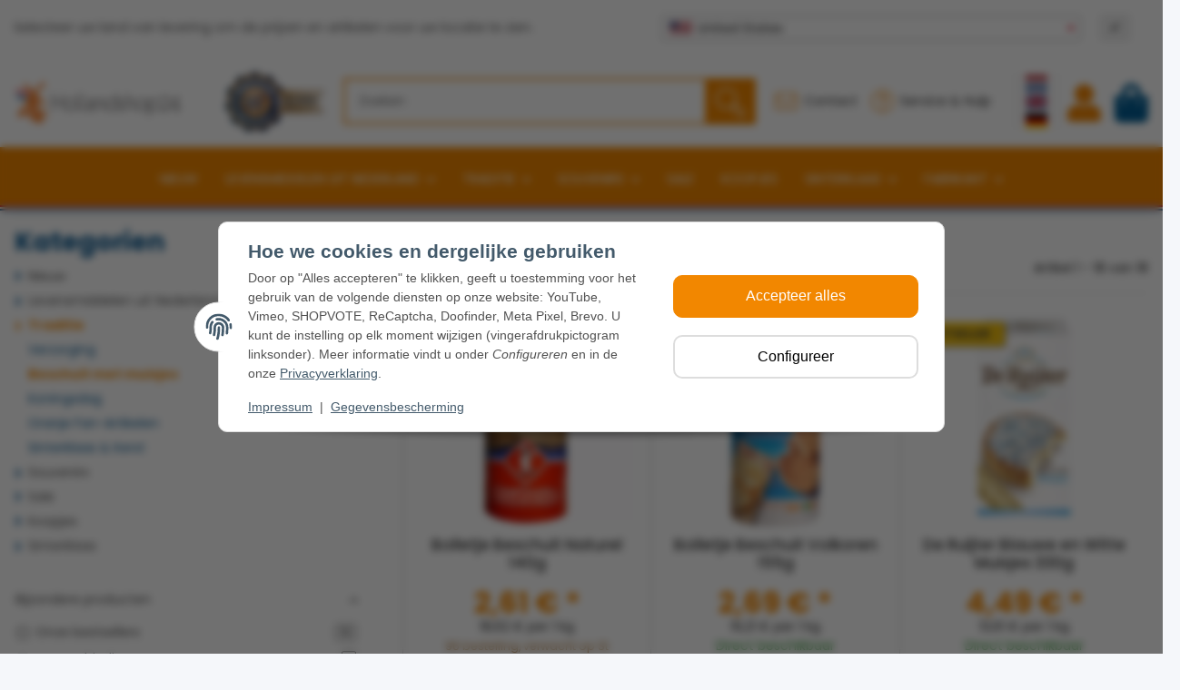

--- FILE ---
content_type: text/html; charset=utf-8
request_url: https://www.hollandshop24.nl/beschuit-met-muisjes
body_size: 88723
content:
<!DOCTYPE html>
<html lang="nl" itemscope itemtype="https://schema.org/CollectionPage">
    
    <head>
<meta name="facebook-domain-verification" content="lmt5l0p51i2iarxm45sptv9uru3izw">
<meta name="kk-dropper-io-token" content="06edc0829617c8632431c31b05aa0f8d">
        
            <meta http-equiv="content-type" content="text/html; charset=utf-8">
            <meta name="description" itemprop="description" content="Ontdek ons groot assortiment aan nederlandse levensmiddelen. Wij leveren werledwijd uw hollandse levensmiddelen.">
                        <meta name="viewport" content="width=device-width, initial-scale=1.0">
            <meta http-equiv="X-UA-Compatible" content="IE=edge">
                        <meta name="robots" content="index, follow">

            <meta itemprop="url" content="https://www.hollandshop24.nl/beschuit-met-muisjes">           
            <meta property="og:type" content="website">
            <meta property="og:site_name" content="Beschuit met muisjes I Nederlandse Traditie I Hollandshop">
            <meta property="og:title" content="Beschuit met muisjes I Nederlandse Traditie I Hollandshop">
            <meta property="og:description" content="Ontdek ons groot assortiment aan nederlandse levensmiddelen. Wij leveren werledwijd uw hollandse levensmiddelen.">
            <meta property="og:url" content="https://www.hollandshop24.nl/beschuit-met-muisjes">

                                                                                                                        
                            <meta itemprop="image" content="https://www.hollandshop24.nl/bilder/intern/shoplogo/shoplogo.png">
                <meta property="og:image" content="https://www.hollandshop24.nl/bilder/intern/shoplogo/shoplogo.png">
            
              
        

        <title itemprop="name">Beschuit met muisjes I Nederlandse Traditie I Hollandshop</title>

                    
<style type="text/css" data-dropper-inlined="//www.hollandshop24.nl/plugins/kk_dropper/drops/Shared/framework.css?v=100.19.10">
._t-center{text-align:center}._t-left{text-align:left}._t-right{text-align:right}._v-middle{vertical-align:middle!important}._v-top{vertical-align:top!important}._v-bottom{vertical-align:bottom!important}._v-baseline{vertical-align:baseline!important}._m-0{margin:0!important}._m-0-top{margin-top:0!important}._m-0-bottom{margin-bottom:0!important}._m-0-right{margin-right:0!important}._m-0-left{margin-left:0!important}._m-025{margin:.25em!important}._m-025-top{margin-top:.25em!important}._m-025-bottom{margin-bottom:.25em!important}._m-025-right{margin-right:.25em!important}._m-025-left{margin-left:.25em!important}._m-05{margin:.5em!important}._m-05-top{margin-top:.5em!important}._m-05-bottom{margin-bottom:.5em!important}._m-05-right{margin-right:.5em!important}._m-05-left{margin-left:.5em!important}._m-075{margin:.75em!important}._m-075-top{margin-top:.75em!important}._m-075-bottom{margin-bottom:.75em!important}._m-075-right{margin-right:.75em!important}._m-075-left{margin-left:.75em!important}._m-1{margin:1em!important}._m-1-top{margin-top:1em!important}._m-1-bottom{margin-bottom:1em!important}._m-1-right{margin-right:1em!important}._m-1-left{margin-left:1em!important}._m-125{margin:1.25em!important}._m-125-top{margin-top:1.25em!important}._m-125-bottom{margin-bottom:1.25em!important}._m-125-right{margin-right:1.25em!important}._m-125-left{margin-left:1.25em!important}._m-15{margin:1.5em!important}._m-15-top{margin-top:1.5em!important}._m-15-bottom{margin-bottom:1.5em!important}._m-15-right{margin-right:1.5em!important}._m-15-left{margin-left:1.5em!important}._m-175{margin:1.75em!important}._m-175-top{margin-top:1.75em!important}._m-175-bottom{margin-bottom:1.75em!important}._m-175-right{margin-right:1.75em!important}._m-175-left{margin-left:1.75em!important}._m-2{margin:2em!important}._m-2-top{margin-top:2em!important}._m-2-bottom{margin-bottom:2em!important}._m-2-right{margin-right:2em!important}._m-2-left{margin-left:2em!important}._m-25{margin:2.5em!important}._m-25-top{margin-top:2.5em!important}._m-25-bottom{margin-bottom:2.5em!important}._m-25-right{margin-right:2.5em!important}._m-25-left{margin-left:2.5em!important}._m-3{margin:3em!important}._m-3-top{margin-top:3em!important}._m-3-bottom{margin-bottom:3em!important}._m-3-right{margin-right:3em!important}._m-3-left{margin-left:3em!important}._m-4{margin:4em!important}._m-4-top{margin-top:4em!important}._m-4-bottom{margin-bottom:4em!important}._m-4-right{margin-right:4em!important}._m-4-left{margin-left:4em!important}._m-5{margin:5em!important}._m-5-top{margin-top:5em!important}._m-5-bottom{margin-bottom:5em!important}._m-5-right{margin-right:5em!important}._m-5-left{margin-left:5em!important}._p-0{padding:0!important}._p-0-top{padding-top:0!important}._p-0-bottom{padding-bottom:0!important}._p-0-right{padding-right:0!important}._p-0-left{padding-left:0!important}._p-025{padding:.25em!important}._p-025-top{padding-top:.25em!important}._p-025-bottom{padding-bottom:.25em!important}._p-025-right{padding-right:.25em!important}._p-025-left{padding-left:.25em!important}._p-05{padding:.5em!important}._p-05-top{padding-top:.5em!important}._p-05-bottom{padding-bottom:.5em!important}._p-05-right{padding-right:.5em!important}._p-05-left{padding-left:.5em!important}._p-075{padding:.75em!important}._p-075-top{padding-top:.75em!important}._p-075-bottom{padding-bottom:.75em!important}._p-075-right{padding-right:.75em!important}._p-075-left{padding-left:.75em!important}._p-1{padding:1em!important}._p-1-top{padding-top:1em!important}._p-1-bottom{padding-bottom:1em!important}._p-1-right{padding-right:1em!important}._p-1-left{padding-left:1em!important}._p-125{padding:1.25em!important}._p-125-top{padding-top:1.25em!important}._p-125-bottom{padding-bottom:1.25em!important}._p-125-right{padding-right:1.25em!important}._p-125-left{padding-left:1.25em!important}._p-15{padding:1.5em!important}._p-15-top{padding-top:1.5em!important}._p-15-bottom{padding-bottom:1.5em!important}._p-15-right{padding-right:1.5em!important}._p-15-left{padding-left:1.5em!important}._p-175{padding:1.75em!important}._p-175-top{padding-top:1.75em!important}._p-175-bottom{padding-bottom:1.75em!important}._p-175-right{padding-right:1.75em!important}._p-175-left{padding-left:1.75em!important}._p-2{padding:2em!important}._p-2-top{padding-top:2em!important}._p-2-bottom{padding-bottom:2em!important}._p-2-right{padding-right:2em!important}._p-2-left{padding-left:2em!important}._p-25{padding:2.5em!important}._p-25-top{padding-top:2.5em!important}._p-25-bottom{padding-bottom:2.5em!important}._p-25-right{padding-right:2.5em!important}._p-25-left{padding-left:2.5em!important}._p-3{padding:3em!important}._p-3-top{padding-top:3em!important}._p-3-bottom{padding-bottom:3em!important}._p-3-right{padding-right:3em!important}._p-3-left{padding-left:3em!important}._p-4{padding:4em!important}._p-4-top{padding-top:4em!important}._p-4-bottom{padding-bottom:4em!important}._p-4-right{padding-right:4em!important}._p-4-left{padding-left:4em!important}._p-5{padding:5em!important}._p-5-top{padding-top:5em!important}._p-5-bottom{padding-bottom:5em!important}._p-5-right{padding-right:5em!important}._p-5-left{padding-left:5em!important}._fs-0{font-size:0!important}._fs-01{font-size:.1em!important}._fs-02{font-size:.2em!important}._fs-03{font-size:.3em!important}._fs-04{font-size:.4em!important}._fs-05{font-size:.5em!important}._fs-06{font-size:.6em!important}._fs-07{font-size:.7em!important}._fs-075{font-size:.75em!important}._fs-08{font-size:.8em!important}._fs-09{font-size:.9em!important}._fs-095{font-size:.95em!important}._fs-1{font-size:1em!important}._fs-11{font-size:1.1em!important}._fs-12{font-size:1.2em!important}._fs-13{font-size:1.3em!important}._fs-14{font-size:1.4em!important}._fs-15{font-size:1.5em!important}._fs-16{font-size:1.6em!important}._fs-17{font-size:1.7em!important}._fs-18{font-size:1.8em!important}._fs-19{font-size:1.9em!important}._fs-2{font-size:2em!important}._fs-25{font-size:2.5em!important}._fs-3{font-size:3em!important}._fs-35{font-size:3.5em!important}._fs-4{font-size:4em!important}._fs-5{font-size:5em!important}._fs-6{font-size:6em!important}._fs-7{font-size:7em!important}._left{float:left!important}._right{float:right!important}._fw-light{font-weight:300!important}._fw-normal{font-weight:400!important}._fw-bold{font-weight:700!important}._fw-heavy{font-weight:800!important}._lh-normal{line-height:normal!important}._lh-0{line-height:0!important}._lh-1{line-height:1!important}._lh-11{line-height:1.1!important}._lh-12{line-height:1.2!important}._lh-13{line-height:1.3!important}._lh-14{line-height:1.4!important}._lh-15{line-height:1.5!important}._lh-2{line-height:1.5!important}._relative{position:relative}._absolute{position:absolute}._static{position:static}._d-block{display:block}._d-inline{display:inline}._d-inline-block{display:inline-block}._d-table{display:table}._d-table-row{display:table-row}._d-table-cell{display:table-cell}._hcenter{display:table;margin-left:auto;margin-right:auto}._br-0{border-radius:0!important}._br-2{border-radius:2px!important}._b-left{border-left:1px solid #ddd!important}._b-right{border-right:1px solid #ddd!important}._b-top{border-top:1px solid #ddd!important}._b-bottom{border-bottom:1px solid #ddd!important}._b-all{border:1px solid #ddd!important}._b-none{border:0 none!important}._c-default{cursor:default!important}._c-pointer{cursor:pointer!important}._click-through{pointer-events:none!important}._o-0{opacity:0!important}._o-01{opacity:.1!important}._o-02{opacity:.2!important}._o-03{opacity:.3!important}._o-04{opacity:.4!important}._o-05{opacity:.5!important}._o-06{opacity:.6!important}._o-07{opacity:.7!important}._o-08{opacity:.8!important}._o-09{opacity:.9!important}._o-1{opacity:1!important}._o-1-hover:hover{opacity:1!important}._w-5{width:5%!important}._w-10{width:10%!important}._w-15{width:15%!important}._w-20{width:20%!important}._w-25{width:25%!important}._w-30{width:30%!important}._w-33{width:33.333333333333333%!important}._w-35{width:35%!important}._w-30{width:30%!important}._w-40{width:40%!important}._w-50{width:50%!important}._w-60{width:60%!important}._w-66{width:66%!important}._w-70{width:70%!important}._w-75{width:75%!important}._w-80{width:80%!important}._w-85{width:85%!important}._w-90{width:90%!important}._w-95{width:95%!important}._w-100{width:100%!important}._dg{display:block;clear:both}._dgw{display:flex;flex-wrap:wrap;flex-direction:row;--dg-units:12;--dg-gap-x:30px;--dg-gap-y:30px}._dg>._dgw{gap:0 var(--dg-gap-x);margin:calc(-1 * var(--dg-gap-y)/ 2) 0}._dgs{--dg-offset:0;--dg-span:var(--dg-units);display:block}._dgw>._dgs{width:calc(((var(--dg-span)/ var(--dg-units)) * 100%) - ((var(--dg-units) - var(--dg-span))/ var(--dg-units)) * var(--dg-gap-x));margin-left:calc(((var(--dg-offset)/ var(--dg-units)) * 100%) + (var(--dg-offset) * (var(--dg-gap-x)/ var(--dg-units))));padding:calc(var(--dg-gap-y)/ 2) 0}._dgb{display:none;width:100%;clear:both}i.kk-icon-svg{display:inline-block;display:inline-flex;align-self:center;line-height:1;align-items:center;position:relative;top:.125em}i.kk-icon-svg>svg{height:1em;fill:currentColor}i.kk-icon-boxed{width:1em;text-align:center}.kk-loader,.kk-loader:after,.kk-loader:before{animation:kk_loader 1s infinite ease-in-out;width:1em;height:4em}.kk-loader{text-indent:-9999em;position:relative;font-size:11px;transform:translateZ(0);animation-delay:-.16s;margin:0 auto;top:50px}.kk-loader:after,.kk-loader:before{position:absolute;top:0;content:''}.kk-loader:before{left:-1.5em;animation-delay:-.32s}.kk-loader:after{left:1.5em}@keyframes kk_loader{0%,100%,80%{box-shadow:0 0;height:4em}40%{box-shadow:0 -2em;height:5em}}.kk-drop-lazy-load-container{position:relative}.kk-drop-lazy-load-container .kk-loader{opacity:.15;position:absolute;left:50%;transform:translateX(-50%) translateZ(0)}
</style>
<style type="text/css" data-dropper-inlined="//www.hollandshop24.nl/plugins/kk_dropper/drops/Shared/kkItemSlider/kkItemSlider.css?v=100.19.10">
.kk-item-slider-style-wrap,.kk-item-slider-style-wrap *{-moz-box-sizing:border-box;box-sizing:border-box;-webkit-user-select:none;-moz-user-select:none;user-select:none}.kk-item-slider-style-wrap .kk-item-slider{transition:opacity .3s;will-change:transition,transform,opacity}.kk-item-slider-style-wrap.has-nav.kk-slider-horizontal .kk-item-slider{padding:0 30px}.kk-item-slider-style-wrap.has-nav.kk-slider-vertical .kk-item-slider{padding:30px 0;overflow:hidden}.kk-item-slider-style-wrap{position:relative;display:inline-block;width:100%}.kk-item-slider-root{overflow:hidden!important;position:relative!important;padding:0!important;margin:0!important;width:100%;height:100%}.kk-slider-vertical .kk-slider-item{width:auto}.kk-slider-vertical .kk-item-slider{overflow:hidden}.kk-item-slider{white-space:nowrap;overflow:hidden}.kk-item-slider.initialized{position:absolute!important;padding:0!important;margin:0!important;top:0;left:0;white-space:nowrap!important;overflow:visible!important}.kk-slider-item{margin:0!important;min-width:0!important;transition:none!important;display:inline-block!important;white-space:normal}.kk-item-slider-next,.kk-item-slider-prev{position:absolute;cursor:pointer;opacity:.5;-webkit-user-select:none;-moz-user-select:none;user-select:none;transition:opacity .1s}.kk-slider-horizontal .kk-item-slider-next,.kk-slider-horizontal .kk-item-slider-prev{top:0;bottom:0;width:30px;background:url(/plugins/kk_dropper/drops/Shared/kkItemSlider/img/arrow-left.png) no-repeat center center;background-size:20px auto}.kk-slider-horizontal .kk-item-slider-prev{left:0}.kk-slider-horizontal .kk-item-slider-next{right:0;background-image:url(/plugins/kk_dropper/drops/Shared/kkItemSlider/img/arrow-right.png)}.kk-slider-vertical .kk-item-slider-next,.kk-slider-vertical .kk-item-slider-prev{left:0;right:0;height:30px;background:url(/plugins/kk_dropper/drops/Shared/kkItemSlider/img/arrow-up.png) no-repeat center center;background-size:auto 20px}.kk-slider-vertical .kk-item-slider-prev{top:0}.kk-slider-vertical .kk-item-slider-next{bottom:0;background-image:url(/plugins/kk_dropper/drops/Shared/kkItemSlider/img/arrow-down.png)}.kk-item-slider-next:hover,.kk-item-slider-prev:hover{opacity:1}.kk-item-slider-next.disallowed,.kk-item-slider-prev.disallowed{opacity:.15}.kk-item-slider-style-wrap.all-visible .kk-item-slider-next,.kk-item-slider-style-wrap.all-visible .kk-item-slider-prev{display:none}.kk-item-slider.items-1>li,.kk-item-slider.kk-slider-items-1>div{width:100%}.kk-item-slider.kk-slider-items-2>div,.kk-item-slider.kk-slider-items-2>li{width:50%}.kk-item-slider.kk-slider-items-3>div,.kk-item-slider.kk-slider-items-3>li{width:33.3%}.kk-item-slider.kk-slider-items-4>div,.kk-item-slider.kk-slider-items-4>li{width:25%}.kk-item-slider.kk-slider-items-5>div,.kk-item-slider.kk-slider-items-5>li{width:20%}.kk-item-slider.kk-slider-items-6>div,.kk-item-slider.kk-slider-items-6>li{width:16.66%}.kk-item-slider.kk-slider-items-7>div,.kk-slider-items-7>li{width:14.28%}.kk-item-slider.kk-item-slider.kk-slider-items-8>div,.kk-item-slider.kk-slider-items-8>li{width:12.5%}
</style>
<style type="text/css" data-dropper-inlined="//www.hollandshop24.nl/plugins/kk_dropper/drops/KK_VendorBox/style.css?v=2.0.2">
.kk-vendorbox,.kk-vendorbox *{-moz-box-sizing:border-box;box-sizing:border-box}.kk-vendorbox{--kk-vendorbox-index-colwidth:200px;display:inline-block;width:100%}.kk-vendorbox .kk-vendorbox-vendor{display:inline-block}.kk-vendorbox .kk-vendorbox-vendor-wrapper{display:flex;width:100%;height:100%;align-items:center;justify-content:center}.kk-vendorbox .kk-vendorbox-vendor-image{display:flex;align-items:center;justify-content:center;width:100%;height:100%}.kk-vendorbox-vendor-image img{width:100%;height:100%;object-fit:contain;object-position:center}.kk-vendorbox-slider{white-space:nowrap;overflow:hidden}.kk-vendorbox.display-list .kk-vendorbox-vendor{text-decoration:underline;margin-right:.5em}.kk-vendorbox.display-flat{display:flex;gap:2em;flex-wrap:wrap}.kk-vendorbox.display-index{text-align:left}.kk-vendorbox.display-index .vendor-dictionary-index{font-size:1.8em;display:inline-block;padding-right:.75em;font-weight:700;cursor:pointer;text-align:right}.kk-vendorbox.display-index .vendor-index-group-wrapper ul,.vendor-index-group-wrapper ul li{list-style:none;padding-left:0}.kk-vendorbox.display-index .vendor-index-group-wrapper a{text-decoration:none;margin:.25em 0;display:inline-block;overflow:hidden;white-space:nowrap;text-overflow:ellipsis;max-width:200px}.kk-vendorbox.display-index .vendor-index-groups{display:grid;grid-template-columns:repeat(auto-fill,minmax(var(--kk-vendorbox-index-colwidth),1fr));padding:1.5em 0;gap:1.5em}.kk-vendorbox.display-index .vendor-index-letternav{font-size:1.2em;text-align:center}.kk-vendorbox.display-index .vendor-index-letternav-letter{display:inline-block;cursor:pointer;padding:.5em}
</style>
<style type="text/css" data-dropper-inlined="//www.hollandshop24.nl/plugins/kk_dropper/integrations/INT_Nova/css/style.css?v=1.1.3">
.int-nova-article-wrapper.product-wrapper{height:auto!important}
</style>
<meta name="kk-dropper-stylesheets" content="">
<link rel="canonical" href="https://www.hollandshop24.nl/beschuit-met-muisjes">
        
        

        
            <link rel="icon" href="https://www.hollandshop24.nl/favicon.ico" sizes="48x48">
            <link rel="icon" href="https://www.hollandshop24.nl/favicon.svg" sizes="any" type="image/svg+xml">
            <link rel="apple-touch-icon" href="https://www.hollandshop24.nl/apple-touch-icon.png">
            <link rel="manifest" href="https://www.hollandshop24.nl/site.webmanifest">
            <meta name="msapplication-TileColor" content="#1C1D2C">
            <meta name="msapplication-TileImage" content="https://www.hollandshop24.nl/mstile-144x144.png">
        
        
            <meta name="theme-color" content="#1C1D2C">
        

        
                                        			
            <style id="criticalCSS">
                
                    :root{--blue: #007bff;--indigo: #6610f2;--purple: #6f42c1;--pink: #e83e8c;--red: #dc3545;--orange: #fd7e14;--yellow: #ffc107;--green: #28a745;--teal: #20c997;--cyan: #17a2b8;--white: #ffffff;--gray: #707070;--gray-dark: #343a40;--primary: #F8BF00;--secondary: #525252;--success: #1C871E;--info: #525252;--warning: #a56823;--danger: #b90000;--light: #f5f7fa;--dark: #525252;--gray: #707070;--gray-light: #f5f7fa;--gray-medium: #ebebeb;--gray-dark: #9b9b9b;--gray-darker: #525252;--breakpoint-xs: 0;--breakpoint-sm: 576px;--breakpoint-md: 768px;--breakpoint-lg: 992px;--breakpoint-xl: 1300px;--font-family-sans-serif: "Open Sans", sans-serif;--font-family-monospace: SFMono-Regular, Menlo, Monaco, Consolas, "Liberation Mono", "Courier New", monospace}*,*::before,*::after{box-sizing:border-box}html{font-family:sans-serif;line-height:1.15;-webkit-text-size-adjust:100%;-webkit-tap-highlight-color:rgba(0, 0, 0, 0)}article,aside,figcaption,figure,footer,header,hgroup,main,nav,section{display:block}body{margin:0;font-family:"Open Sans", sans-serif;font-size:0.875rem;font-weight:400;line-height:1.5;color:#525252;text-align:left;background-color:#f5f7fa}[tabindex="-1"]:focus:not(:focus-visible){outline:0 !important}hr{box-sizing:content-box;height:0;overflow:visible}h1,h2,h3,h4,h5,h6{margin-top:0;margin-bottom:1rem}p{margin-top:0;margin-bottom:1rem}abbr[title],abbr[data-original-title]{text-decoration:underline;text-decoration:underline dotted;cursor:help;border-bottom:0;text-decoration-skip-ink:none}address{margin-bottom:1rem;font-style:normal;line-height:inherit}ol,ul,dl{margin-top:0;margin-bottom:1rem}ol ol,ul ul,ol ul,ul ol{margin-bottom:0}dt{font-weight:700}dd{margin-bottom:0.5rem;margin-left:0}blockquote{margin:0 0 1rem}b,strong{font-weight:bolder}small{font-size:80%}sub,sup{position:relative;font-size:75%;line-height:0;vertical-align:baseline}sub{bottom:-0.25em}sup{top:-0.5em}a{color:#525252;text-decoration:underline;background-color:transparent}a:hover{color:#F8BF00;text-decoration:none}a:not([href]):not([class]){color:inherit;text-decoration:none}a:not([href]):not([class]):hover{color:inherit;text-decoration:none}pre,code,kbd,samp{font-family:SFMono-Regular, Menlo, Monaco, Consolas, "Liberation Mono", "Courier New", monospace;font-size:1em}pre{margin-top:0;margin-bottom:1rem;overflow:auto;-ms-overflow-style:scrollbar}figure{margin:0 0 1rem}img{vertical-align:middle;border-style:none}svg{overflow:hidden;vertical-align:middle}table{border-collapse:collapse}caption{padding-top:0.75rem;padding-bottom:0.75rem;color:#707070;text-align:left;caption-side:bottom}th{text-align:inherit;text-align:-webkit-match-parent}label{display:inline-block;margin-bottom:0.5rem}button{border-radius:0}button:focus:not(:focus-visible){outline:0}input,button,select,optgroup,textarea{margin:0;font-family:inherit;font-size:inherit;line-height:inherit}button,input{overflow:visible}button,select{text-transform:none}[role="button"]{cursor:pointer}select{word-wrap:normal}button,[type="button"],[type="reset"],[type="submit"]{-webkit-appearance:button}button:not(:disabled),[type="button"]:not(:disabled),[type="reset"]:not(:disabled),[type="submit"]:not(:disabled){cursor:pointer}button::-moz-focus-inner,[type="button"]::-moz-focus-inner,[type="reset"]::-moz-focus-inner,[type="submit"]::-moz-focus-inner{padding:0;border-style:none}input[type="radio"],input[type="checkbox"]{box-sizing:border-box;padding:0}textarea{overflow:auto;resize:vertical}fieldset{min-width:0;padding:0;margin:0;border:0}legend{display:block;width:100%;max-width:100%;padding:0;margin-bottom:0.5rem;font-size:1.5rem;line-height:inherit;color:inherit;white-space:normal}progress{vertical-align:baseline}[type="number"]::-webkit-inner-spin-button,[type="number"]::-webkit-outer-spin-button{height:auto}[type="search"]{outline-offset:-2px;-webkit-appearance:none}[type="search"]::-webkit-search-decoration{-webkit-appearance:none}::-webkit-file-upload-button{font:inherit;-webkit-appearance:button}output{display:inline-block}summary{display:list-item;cursor:pointer}template{display:none}[hidden]{display:none !important}.img-fluid{max-width:100%;height:auto}.img-thumbnail{padding:0.25rem;background-color:#f5f7fa;border:1px solid #dee2e6;border-radius:0.125rem;box-shadow:0 1px 2px rgba(0, 0, 0, 0.075);max-width:100%;height:auto}.figure{display:inline-block}.figure-img{margin-bottom:0.5rem;line-height:1}.figure-caption{font-size:90%;color:#707070}code{font-size:87.5%;color:#e83e8c;word-wrap:break-word}a>code{color:inherit}kbd{padding:0.2rem 0.4rem;font-size:87.5%;color:#ffffff;background-color:#212529;border-radius:0.125rem;box-shadow:inset 0 -0.1rem 0 rgba(0, 0, 0, 0.25)}kbd kbd{padding:0;font-size:100%;font-weight:700;box-shadow:none}pre{display:block;font-size:87.5%;color:#212529}pre code{font-size:inherit;color:inherit;word-break:normal}.pre-scrollable{max-height:340px;overflow-y:scroll}.container,.container-fluid,.container-sm,.container-md,.container-lg,.container-xl{width:100%;padding-right:1rem;padding-left:1rem;margin-right:auto;margin-left:auto}@media (min-width:576px){.container,.container-sm{max-width:97vw}}@media (min-width:768px){.container,.container-sm,.container-md{max-width:720px}}@media (min-width:992px){.container,.container-sm,.container-md,.container-lg{max-width:960px}}@media (min-width:1300px){.container,.container-sm,.container-md,.container-lg,.container-xl{max-width:1250px}}.row{display:flex;flex-wrap:wrap;margin-right:-1rem;margin-left:-1rem}.no-gutters{margin-right:0;margin-left:0}.no-gutters>.col,.no-gutters>[class*="col-"]{padding-right:0;padding-left:0}.col-1,.col-2,.col-3,.col-4,.col-5,.col-6,.col-7,.col-8,.col-9,.col-10,.col-11,.col-12,.col,.col-auto,.col-sm-1,.col-sm-2,.col-sm-3,.col-sm-4,.col-sm-5,.col-sm-6,.col-sm-7,.col-sm-8,.col-sm-9,.col-sm-10,.col-sm-11,.col-sm-12,.col-sm,.col-sm-auto,.col-md-1,.col-md-2,.col-md-3,.col-md-4,.col-md-5,.col-md-6,.col-md-7,.col-md-8,.col-md-9,.col-md-10,.col-md-11,.col-md-12,.col-md,.col-md-auto,.col-lg-1,.col-lg-2,.col-lg-3,.col-lg-4,.col-lg-5,.col-lg-6,.col-lg-7,.col-lg-8,.col-lg-9,.col-lg-10,.col-lg-11,.col-lg-12,.col-lg,.col-lg-auto,.col-xl-1,.col-xl-2,.col-xl-3,.col-xl-4,.col-xl-5,.col-xl-6,.col-xl-7,.col-xl-8,.col-xl-9,.col-xl-10,.col-xl-11,.col-xl-12,.col-xl,.col-xl-auto{position:relative;width:100%;padding-right:1rem;padding-left:1rem}.col{flex-basis:0;flex-grow:1;max-width:100%}.row-cols-1>*{flex:0 0 100%;max-width:100%}.row-cols-2>*{flex:0 0 50%;max-width:50%}.row-cols-3>*{flex:0 0 33.3333333333%;max-width:33.3333333333%}.row-cols-4>*{flex:0 0 25%;max-width:25%}.row-cols-5>*{flex:0 0 20%;max-width:20%}.row-cols-6>*{flex:0 0 16.6666666667%;max-width:16.6666666667%}.col-auto{flex:0 0 auto;width:auto;max-width:100%}.col-1{flex:0 0 8.33333333%;max-width:8.33333333%}.col-2{flex:0 0 16.66666667%;max-width:16.66666667%}.col-3{flex:0 0 25%;max-width:25%}.col-4{flex:0 0 33.33333333%;max-width:33.33333333%}.col-5{flex:0 0 41.66666667%;max-width:41.66666667%}.col-6{flex:0 0 50%;max-width:50%}.col-7{flex:0 0 58.33333333%;max-width:58.33333333%}.col-8{flex:0 0 66.66666667%;max-width:66.66666667%}.col-9{flex:0 0 75%;max-width:75%}.col-10{flex:0 0 83.33333333%;max-width:83.33333333%}.col-11{flex:0 0 91.66666667%;max-width:91.66666667%}.col-12{flex:0 0 100%;max-width:100%}.order-first{order:-1}.order-last{order:13}.order-0{order:0}.order-1{order:1}.order-2{order:2}.order-3{order:3}.order-4{order:4}.order-5{order:5}.order-6{order:6}.order-7{order:7}.order-8{order:8}.order-9{order:9}.order-10{order:10}.order-11{order:11}.order-12{order:12}.offset-1{margin-left:8.33333333%}.offset-2{margin-left:16.66666667%}.offset-3{margin-left:25%}.offset-4{margin-left:33.33333333%}.offset-5{margin-left:41.66666667%}.offset-6{margin-left:50%}.offset-7{margin-left:58.33333333%}.offset-8{margin-left:66.66666667%}.offset-9{margin-left:75%}.offset-10{margin-left:83.33333333%}.offset-11{margin-left:91.66666667%}@media (min-width:576px){.col-sm{flex-basis:0;flex-grow:1;max-width:100%}.row-cols-sm-1>*{flex:0 0 100%;max-width:100%}.row-cols-sm-2>*{flex:0 0 50%;max-width:50%}.row-cols-sm-3>*{flex:0 0 33.3333333333%;max-width:33.3333333333%}.row-cols-sm-4>*{flex:0 0 25%;max-width:25%}.row-cols-sm-5>*{flex:0 0 20%;max-width:20%}.row-cols-sm-6>*{flex:0 0 16.6666666667%;max-width:16.6666666667%}.col-sm-auto{flex:0 0 auto;width:auto;max-width:100%}.col-sm-1{flex:0 0 8.33333333%;max-width:8.33333333%}.col-sm-2{flex:0 0 16.66666667%;max-width:16.66666667%}.col-sm-3{flex:0 0 25%;max-width:25%}.col-sm-4{flex:0 0 33.33333333%;max-width:33.33333333%}.col-sm-5{flex:0 0 41.66666667%;max-width:41.66666667%}.col-sm-6{flex:0 0 50%;max-width:50%}.col-sm-7{flex:0 0 58.33333333%;max-width:58.33333333%}.col-sm-8{flex:0 0 66.66666667%;max-width:66.66666667%}.col-sm-9{flex:0 0 75%;max-width:75%}.col-sm-10{flex:0 0 83.33333333%;max-width:83.33333333%}.col-sm-11{flex:0 0 91.66666667%;max-width:91.66666667%}.col-sm-12{flex:0 0 100%;max-width:100%}.order-sm-first{order:-1}.order-sm-last{order:13}.order-sm-0{order:0}.order-sm-1{order:1}.order-sm-2{order:2}.order-sm-3{order:3}.order-sm-4{order:4}.order-sm-5{order:5}.order-sm-6{order:6}.order-sm-7{order:7}.order-sm-8{order:8}.order-sm-9{order:9}.order-sm-10{order:10}.order-sm-11{order:11}.order-sm-12{order:12}.offset-sm-0{margin-left:0}.offset-sm-1{margin-left:8.33333333%}.offset-sm-2{margin-left:16.66666667%}.offset-sm-3{margin-left:25%}.offset-sm-4{margin-left:33.33333333%}.offset-sm-5{margin-left:41.66666667%}.offset-sm-6{margin-left:50%}.offset-sm-7{margin-left:58.33333333%}.offset-sm-8{margin-left:66.66666667%}.offset-sm-9{margin-left:75%}.offset-sm-10{margin-left:83.33333333%}.offset-sm-11{margin-left:91.66666667%}}@media (min-width:768px){.col-md{flex-basis:0;flex-grow:1;max-width:100%}.row-cols-md-1>*{flex:0 0 100%;max-width:100%}.row-cols-md-2>*{flex:0 0 50%;max-width:50%}.row-cols-md-3>*{flex:0 0 33.3333333333%;max-width:33.3333333333%}.row-cols-md-4>*{flex:0 0 25%;max-width:25%}.row-cols-md-5>*{flex:0 0 20%;max-width:20%}.row-cols-md-6>*{flex:0 0 16.6666666667%;max-width:16.6666666667%}.col-md-auto{flex:0 0 auto;width:auto;max-width:100%}.col-md-1{flex:0 0 8.33333333%;max-width:8.33333333%}.col-md-2{flex:0 0 16.66666667%;max-width:16.66666667%}.col-md-3{flex:0 0 25%;max-width:25%}.col-md-4{flex:0 0 33.33333333%;max-width:33.33333333%}.col-md-5{flex:0 0 41.66666667%;max-width:41.66666667%}.col-md-6{flex:0 0 50%;max-width:50%}.col-md-7{flex:0 0 58.33333333%;max-width:58.33333333%}.col-md-8{flex:0 0 66.66666667%;max-width:66.66666667%}.col-md-9{flex:0 0 75%;max-width:75%}.col-md-10{flex:0 0 83.33333333%;max-width:83.33333333%}.col-md-11{flex:0 0 91.66666667%;max-width:91.66666667%}.col-md-12{flex:0 0 100%;max-width:100%}.order-md-first{order:-1}.order-md-last{order:13}.order-md-0{order:0}.order-md-1{order:1}.order-md-2{order:2}.order-md-3{order:3}.order-md-4{order:4}.order-md-5{order:5}.order-md-6{order:6}.order-md-7{order:7}.order-md-8{order:8}.order-md-9{order:9}.order-md-10{order:10}.order-md-11{order:11}.order-md-12{order:12}.offset-md-0{margin-left:0}.offset-md-1{margin-left:8.33333333%}.offset-md-2{margin-left:16.66666667%}.offset-md-3{margin-left:25%}.offset-md-4{margin-left:33.33333333%}.offset-md-5{margin-left:41.66666667%}.offset-md-6{margin-left:50%}.offset-md-7{margin-left:58.33333333%}.offset-md-8{margin-left:66.66666667%}.offset-md-9{margin-left:75%}.offset-md-10{margin-left:83.33333333%}.offset-md-11{margin-left:91.66666667%}}@media (min-width:992px){.col-lg{flex-basis:0;flex-grow:1;max-width:100%}.row-cols-lg-1>*{flex:0 0 100%;max-width:100%}.row-cols-lg-2>*{flex:0 0 50%;max-width:50%}.row-cols-lg-3>*{flex:0 0 33.3333333333%;max-width:33.3333333333%}.row-cols-lg-4>*{flex:0 0 25%;max-width:25%}.row-cols-lg-5>*{flex:0 0 20%;max-width:20%}.row-cols-lg-6>*{flex:0 0 16.6666666667%;max-width:16.6666666667%}.col-lg-auto{flex:0 0 auto;width:auto;max-width:100%}.col-lg-1{flex:0 0 8.33333333%;max-width:8.33333333%}.col-lg-2{flex:0 0 16.66666667%;max-width:16.66666667%}.col-lg-3{flex:0 0 25%;max-width:25%}.col-lg-4{flex:0 0 33.33333333%;max-width:33.33333333%}.col-lg-5{flex:0 0 41.66666667%;max-width:41.66666667%}.col-lg-6{flex:0 0 50%;max-width:50%}.col-lg-7{flex:0 0 58.33333333%;max-width:58.33333333%}.col-lg-8{flex:0 0 66.66666667%;max-width:66.66666667%}.col-lg-9{flex:0 0 75%;max-width:75%}.col-lg-10{flex:0 0 83.33333333%;max-width:83.33333333%}.col-lg-11{flex:0 0 91.66666667%;max-width:91.66666667%}.col-lg-12{flex:0 0 100%;max-width:100%}.order-lg-first{order:-1}.order-lg-last{order:13}.order-lg-0{order:0}.order-lg-1{order:1}.order-lg-2{order:2}.order-lg-3{order:3}.order-lg-4{order:4}.order-lg-5{order:5}.order-lg-6{order:6}.order-lg-7{order:7}.order-lg-8{order:8}.order-lg-9{order:9}.order-lg-10{order:10}.order-lg-11{order:11}.order-lg-12{order:12}.offset-lg-0{margin-left:0}.offset-lg-1{margin-left:8.33333333%}.offset-lg-2{margin-left:16.66666667%}.offset-lg-3{margin-left:25%}.offset-lg-4{margin-left:33.33333333%}.offset-lg-5{margin-left:41.66666667%}.offset-lg-6{margin-left:50%}.offset-lg-7{margin-left:58.33333333%}.offset-lg-8{margin-left:66.66666667%}.offset-lg-9{margin-left:75%}.offset-lg-10{margin-left:83.33333333%}.offset-lg-11{margin-left:91.66666667%}}@media (min-width:1300px){.col-xl{flex-basis:0;flex-grow:1;max-width:100%}.row-cols-xl-1>*{flex:0 0 100%;max-width:100%}.row-cols-xl-2>*{flex:0 0 50%;max-width:50%}.row-cols-xl-3>*{flex:0 0 33.3333333333%;max-width:33.3333333333%}.row-cols-xl-4>*{flex:0 0 25%;max-width:25%}.row-cols-xl-5>*{flex:0 0 20%;max-width:20%}.row-cols-xl-6>*{flex:0 0 16.6666666667%;max-width:16.6666666667%}.col-xl-auto{flex:0 0 auto;width:auto;max-width:100%}.col-xl-1{flex:0 0 8.33333333%;max-width:8.33333333%}.col-xl-2{flex:0 0 16.66666667%;max-width:16.66666667%}.col-xl-3{flex:0 0 25%;max-width:25%}.col-xl-4{flex:0 0 33.33333333%;max-width:33.33333333%}.col-xl-5{flex:0 0 41.66666667%;max-width:41.66666667%}.col-xl-6{flex:0 0 50%;max-width:50%}.col-xl-7{flex:0 0 58.33333333%;max-width:58.33333333%}.col-xl-8{flex:0 0 66.66666667%;max-width:66.66666667%}.col-xl-9{flex:0 0 75%;max-width:75%}.col-xl-10{flex:0 0 83.33333333%;max-width:83.33333333%}.col-xl-11{flex:0 0 91.66666667%;max-width:91.66666667%}.col-xl-12{flex:0 0 100%;max-width:100%}.order-xl-first{order:-1}.order-xl-last{order:13}.order-xl-0{order:0}.order-xl-1{order:1}.order-xl-2{order:2}.order-xl-3{order:3}.order-xl-4{order:4}.order-xl-5{order:5}.order-xl-6{order:6}.order-xl-7{order:7}.order-xl-8{order:8}.order-xl-9{order:9}.order-xl-10{order:10}.order-xl-11{order:11}.order-xl-12{order:12}.offset-xl-0{margin-left:0}.offset-xl-1{margin-left:8.33333333%}.offset-xl-2{margin-left:16.66666667%}.offset-xl-3{margin-left:25%}.offset-xl-4{margin-left:33.33333333%}.offset-xl-5{margin-left:41.66666667%}.offset-xl-6{margin-left:50%}.offset-xl-7{margin-left:58.33333333%}.offset-xl-8{margin-left:66.66666667%}.offset-xl-9{margin-left:75%}.offset-xl-10{margin-left:83.33333333%}.offset-xl-11{margin-left:91.66666667%}}.nav{display:flex;flex-wrap:wrap;padding-left:0;margin-bottom:0;list-style:none}.nav-link{display:block;padding:0.5rem 1rem;text-decoration:none}.nav-link:hover,.nav-link:focus{text-decoration:none}.nav-link.disabled{color:#707070;pointer-events:none;cursor:default}.nav-tabs{border-bottom:1px solid #dee2e6}.nav-tabs .nav-link{margin-bottom:-1px;background-color:transparent;border:1px solid transparent;border-top-left-radius:0;border-top-right-radius:0}.nav-tabs .nav-link:hover,.nav-tabs .nav-link:focus{isolation:isolate;border-color:transparent}.nav-tabs .nav-link.disabled{color:#707070;background-color:transparent;border-color:transparent}.nav-tabs .nav-link.active,.nav-tabs .nav-item.show .nav-link{color:#525252;background-color:transparent;border-color:#F8BF00}.nav-tabs .dropdown-menu{margin-top:-1px;border-top-left-radius:0;border-top-right-radius:0}.nav-pills .nav-link{background:none;border:0;border-radius:0.125rem}.nav-pills .nav-link.active,.nav-pills .show>.nav-link{color:#ffffff;background-color:#F8BF00}.nav-fill>.nav-link,.nav-fill .nav-item{flex:1 1 auto;text-align:center}.nav-justified>.nav-link,.nav-justified .nav-item{flex-basis:0;flex-grow:1;text-align:center}.tab-content>.tab-pane{display:none}.tab-content>.active{display:block}.navbar{position:relative;display:flex;flex-wrap:wrap;align-items:center;justify-content:space-between;padding:0.4rem 1rem}.navbar .container,.navbar .container-fluid,.navbar .container-sm,.navbar .container-md,.navbar .container-lg,.navbar .container-xl,.navbar>.container-sm,.navbar>.container-md,.navbar>.container-lg,.navbar>.container-xl{display:flex;flex-wrap:wrap;align-items:center;justify-content:space-between}.navbar-brand{display:inline-block;padding-top:0.40625rem;padding-bottom:0.40625rem;margin-right:1rem;font-size:1rem;line-height:inherit;white-space:nowrap}.navbar-brand:hover,.navbar-brand:focus{text-decoration:none}.navbar-nav{display:flex;flex-direction:column;padding-left:0;margin-bottom:0;list-style:none}.navbar-nav .nav-link{padding-right:0;padding-left:0}.navbar-nav .dropdown-menu{position:static;float:none}.navbar-text{display:inline-block;padding-top:0.5rem;padding-bottom:0.5rem}.navbar-collapse{flex-basis:100%;flex-grow:1;align-items:center}.navbar-toggler{padding:0.25rem 0.75rem;font-size:1rem;line-height:1;background-color:transparent;border:1px solid transparent;border-radius:0.125rem}.navbar-toggler:hover,.navbar-toggler:focus{text-decoration:none}.navbar-toggler-icon{display:inline-block;width:1.5em;height:1.5em;vertical-align:middle;content:"";background:50% / 100% 100% no-repeat}.navbar-nav-scroll{max-height:75vh;overflow-y:auto}@media (max-width:575.98px){.navbar-expand-sm>.container,.navbar-expand-sm>.container-fluid,.navbar-expand-sm>.container-sm,.navbar-expand-sm>.container-md,.navbar-expand-sm>.container-lg,.navbar-expand-sm>.container-xl{padding-right:0;padding-left:0}}@media (min-width:576px){.navbar-expand-sm{flex-flow:row nowrap;justify-content:flex-start}.navbar-expand-sm .navbar-nav{flex-direction:row}.navbar-expand-sm .navbar-nav .dropdown-menu{position:absolute}.navbar-expand-sm .navbar-nav .nav-link{padding-right:1.5rem;padding-left:1.5rem}.navbar-expand-sm>.container,.navbar-expand-sm>.container-fluid,.navbar-expand-sm>.container-sm,.navbar-expand-sm>.container-md,.navbar-expand-sm>.container-lg,.navbar-expand-sm>.container-xl{flex-wrap:nowrap}.navbar-expand-sm .navbar-nav-scroll{overflow:visible}.navbar-expand-sm .navbar-collapse{display:flex !important;flex-basis:auto}.navbar-expand-sm .navbar-toggler{display:none}}@media (max-width:767.98px){.navbar-expand-md>.container,.navbar-expand-md>.container-fluid,.navbar-expand-md>.container-sm,.navbar-expand-md>.container-md,.navbar-expand-md>.container-lg,.navbar-expand-md>.container-xl{padding-right:0;padding-left:0}}@media (min-width:768px){.navbar-expand-md{flex-flow:row nowrap;justify-content:flex-start}.navbar-expand-md .navbar-nav{flex-direction:row}.navbar-expand-md .navbar-nav .dropdown-menu{position:absolute}.navbar-expand-md .navbar-nav .nav-link{padding-right:1.5rem;padding-left:1.5rem}.navbar-expand-md>.container,.navbar-expand-md>.container-fluid,.navbar-expand-md>.container-sm,.navbar-expand-md>.container-md,.navbar-expand-md>.container-lg,.navbar-expand-md>.container-xl{flex-wrap:nowrap}.navbar-expand-md .navbar-nav-scroll{overflow:visible}.navbar-expand-md .navbar-collapse{display:flex !important;flex-basis:auto}.navbar-expand-md .navbar-toggler{display:none}}@media (max-width:991.98px){.navbar-expand-lg>.container,.navbar-expand-lg>.container-fluid,.navbar-expand-lg>.container-sm,.navbar-expand-lg>.container-md,.navbar-expand-lg>.container-lg,.navbar-expand-lg>.container-xl{padding-right:0;padding-left:0}}@media (min-width:992px){.navbar-expand-lg{flex-flow:row nowrap;justify-content:flex-start}.navbar-expand-lg .navbar-nav{flex-direction:row}.navbar-expand-lg .navbar-nav .dropdown-menu{position:absolute}.navbar-expand-lg .navbar-nav .nav-link{padding-right:1.5rem;padding-left:1.5rem}.navbar-expand-lg>.container,.navbar-expand-lg>.container-fluid,.navbar-expand-lg>.container-sm,.navbar-expand-lg>.container-md,.navbar-expand-lg>.container-lg,.navbar-expand-lg>.container-xl{flex-wrap:nowrap}.navbar-expand-lg .navbar-nav-scroll{overflow:visible}.navbar-expand-lg .navbar-collapse{display:flex !important;flex-basis:auto}.navbar-expand-lg .navbar-toggler{display:none}}@media (max-width:1299.98px){.navbar-expand-xl>.container,.navbar-expand-xl>.container-fluid,.navbar-expand-xl>.container-sm,.navbar-expand-xl>.container-md,.navbar-expand-xl>.container-lg,.navbar-expand-xl>.container-xl{padding-right:0;padding-left:0}}@media (min-width:1300px){.navbar-expand-xl{flex-flow:row nowrap;justify-content:flex-start}.navbar-expand-xl .navbar-nav{flex-direction:row}.navbar-expand-xl .navbar-nav .dropdown-menu{position:absolute}.navbar-expand-xl .navbar-nav .nav-link{padding-right:1.5rem;padding-left:1.5rem}.navbar-expand-xl>.container,.navbar-expand-xl>.container-fluid,.navbar-expand-xl>.container-sm,.navbar-expand-xl>.container-md,.navbar-expand-xl>.container-lg,.navbar-expand-xl>.container-xl{flex-wrap:nowrap}.navbar-expand-xl .navbar-nav-scroll{overflow:visible}.navbar-expand-xl .navbar-collapse{display:flex !important;flex-basis:auto}.navbar-expand-xl .navbar-toggler{display:none}}.navbar-expand{flex-flow:row nowrap;justify-content:flex-start}.navbar-expand>.container,.navbar-expand>.container-fluid,.navbar-expand>.container-sm,.navbar-expand>.container-md,.navbar-expand>.container-lg,.navbar-expand>.container-xl{padding-right:0;padding-left:0}.navbar-expand .navbar-nav{flex-direction:row}.navbar-expand .navbar-nav .dropdown-menu{position:absolute}.navbar-expand .navbar-nav .nav-link{padding-right:1.5rem;padding-left:1.5rem}.navbar-expand>.container,.navbar-expand>.container-fluid,.navbar-expand>.container-sm,.navbar-expand>.container-md,.navbar-expand>.container-lg,.navbar-expand>.container-xl{flex-wrap:nowrap}.navbar-expand .navbar-nav-scroll{overflow:visible}.navbar-expand .navbar-collapse{display:flex !important;flex-basis:auto}.navbar-expand .navbar-toggler{display:none}.navbar-light .navbar-brand{color:rgba(0, 0, 0, 0.9)}.navbar-light .navbar-brand:hover,.navbar-light .navbar-brand:focus{color:rgba(0, 0, 0, 0.9)}.navbar-light .navbar-nav .nav-link{color:#525252}.navbar-light .navbar-nav .nav-link:hover,.navbar-light .navbar-nav .nav-link:focus{color:#F8BF00}.navbar-light .navbar-nav .nav-link.disabled{color:rgba(0, 0, 0, 0.3)}.navbar-light .navbar-nav .show>.nav-link,.navbar-light .navbar-nav .active>.nav-link,.navbar-light .navbar-nav .nav-link.show,.navbar-light .navbar-nav .nav-link.active{color:rgba(0, 0, 0, 0.9)}.navbar-light .navbar-toggler{color:#525252;border-color:rgba(0, 0, 0, 0.1)}.navbar-light .navbar-toggler-icon{background-image:url("data:image/svg+xml,%3csvg xmlns='http://www.w3.org/2000/svg' width='30' height='30' viewBox='0 0 30 30'%3e%3cpath stroke='%23525252' stroke-linecap='round' stroke-miterlimit='10' stroke-width='2' d='M4 7h22M4 15h22M4 23h22'/%3e%3c/svg%3e")}.navbar-light .navbar-text{color:#525252}.navbar-light .navbar-text a{color:rgba(0, 0, 0, 0.9)}.navbar-light .navbar-text a:hover,.navbar-light .navbar-text a:focus{color:rgba(0, 0, 0, 0.9)}.navbar-dark .navbar-brand{color:#ffffff}.navbar-dark .navbar-brand:hover,.navbar-dark .navbar-brand:focus{color:#ffffff}.navbar-dark .navbar-nav .nav-link{color:rgba(255, 255, 255, 0.5)}.navbar-dark .navbar-nav .nav-link:hover,.navbar-dark .navbar-nav .nav-link:focus{color:rgba(255, 255, 255, 0.75)}.navbar-dark .navbar-nav .nav-link.disabled{color:rgba(255, 255, 255, 0.25)}.navbar-dark .navbar-nav .show>.nav-link,.navbar-dark .navbar-nav .active>.nav-link,.navbar-dark .navbar-nav .nav-link.show,.navbar-dark .navbar-nav .nav-link.active{color:#ffffff}.navbar-dark .navbar-toggler{color:rgba(255, 255, 255, 0.5);border-color:rgba(255, 255, 255, 0.1)}.navbar-dark .navbar-toggler-icon{background-image:url("data:image/svg+xml,%3csvg xmlns='http://www.w3.org/2000/svg' width='30' height='30' viewBox='0 0 30 30'%3e%3cpath stroke='rgba%28255, 255, 255, 0.5%29' stroke-linecap='round' stroke-miterlimit='10' stroke-width='2' d='M4 7h22M4 15h22M4 23h22'/%3e%3c/svg%3e")}.navbar-dark .navbar-text{color:rgba(255, 255, 255, 0.5)}.navbar-dark .navbar-text a{color:#ffffff}.navbar-dark .navbar-text a:hover,.navbar-dark .navbar-text a:focus{color:#ffffff}.fa,.fas,.far,.fal{display:inline-block}h1,h2,h3,h4,h5,h6,.h1,.h2,.h3,.productlist-filter-headline,.h4,.h5,.h6{margin-bottom:1rem;font-family:Montserrat, sans-serif;font-weight:400;line-height:1.2;color:#525252}h1,.h1{font-size:1.875rem}h2,.h2{font-size:1.5rem}h3,.h3,.productlist-filter-headline{font-size:1rem}h4,.h4{font-size:0.875rem}h5,.h5{font-size:0.875rem}h6,.h6{font-size:0.875rem}.label-slide .form-group:not(.exclude-from-label-slide):not(.checkbox) label{display:none}.modal{display:none}.carousel-thumbnails .slick-arrow{opacity:0}.consent-modal:not(.active){display:none}.consent-banner-icon{width:1em;height:1em}.mini>#consent-banner{display:none}html{overflow-y:scroll}.dropdown-menu{display:none}.dropdown-toggle::after{content:"";margin-left:0.5rem;display:inline-block}.input-group{position:relative;display:flex;flex-wrap:wrap;align-items:stretch;width:100%}.input-group>.form-control{flex:1 1 auto;width:1%}#main-wrapper,#header-top-bar,header{background:#ffffff}.container-fluid-xl{max-width:103.125rem}.nav-dividers .nav-item{position:relative}.nav-dividers .nav-item:not(:last-child)::after{content:"";position:absolute;right:0;top:0.5rem;height:calc(100% - 1rem);border-right:0.0625rem solid currentColor}.nav-link{text-decoration:none}.nav-scrollbar{overflow:hidden;display:flex;align-items:center}.nav-scrollbar .nav,.nav-scrollbar .navbar-nav{flex-wrap:nowrap}.nav-scrollbar .nav-item{white-space:nowrap}.nav-scrollbar-inner{overflow-x:auto;padding-bottom:1.5rem;align-self:flex-start}#shop-nav{align-items:center;flex-shrink:0;margin-left:auto}@media (max-width:767.98px){#shop-nav .nav-link{padding-left:0.75rem;padding-right:0.75rem}}.breadcrumb{display:flex;flex-wrap:wrap;padding:0.5rem 0;margin-bottom:0;list-style:none;background-color:transparent;border-radius:0}.breadcrumb-item+.breadcrumb-item{padding-left:0.5rem}.breadcrumb-item+.breadcrumb-item::before{display:inline-block;padding-right:0.5rem;color:#707070;content:"/"}.breadcrumb-item.active{color:#525252;font-weight:700}.breadcrumb-item.first::before{display:none}.breadcrumb-wrapper{margin-bottom:2rem}@media (min-width:992px){.breadcrumb-wrapper{border-style:solid;border-color:#ebebeb;border-width:1px 0}}.breadcrumb{font-size:0.8125rem}.breadcrumb a{text-decoration:none}.breadcrumb-back{padding-right:1rem;margin-right:1rem;border-right:1px solid #ebebeb}#header-top-bar{position:relative;background-color:#ffffff;z-index:1021;flex-direction:row-reverse}#header-top-bar,header{background-color:#ffffff;color:#525252}#header-top-bar a,header a{text-decoration:none;color:#525252}#header-top-bar a:hover:not(.dropdown-item):not(.btn),header a:hover:not(.dropdown-item):not(.btn){color:#F8BF00}header{box-shadow:0 1rem 0.5625rem -0.75rem rgba(0, 0, 0, 0.06);position:relative;z-index:1020}header .form-control,header .form-control:focus{background-color:#ffffff;color:#525252}header .navbar{padding:0;position:static}@media (min-width:992px){header{padding-bottom:0}header .navbar-brand{margin-right:3rem}}header .navbar-brand{padding-top:0.4rem;padding-bottom:0.4rem}header .navbar-brand img{height:2rem}header .navbar-toggler{color:#525252}header .nav-right .dropdown-menu{margin-top:-0.03125rem;box-shadow:inset 0 1rem 0.5625rem -0.75rem rgba(0, 0, 0, 0.06)}@media (min-width:992px){header .navbar-brand{padding-top:0.6rem;padding-bottom:0.6rem}header .navbar-brand img{height:3.0625rem}header .navbar-collapse{height:4.3125rem}header .navbar-nav>.nav-item>.nav-link{position:relative;padding:1.5rem}header .navbar-nav>.nav-item>.nav-link::before{content:"";position:absolute;bottom:0;left:50%;transform:translateX(-50%);border-width:0 0 6px;border-color:#F8BF00;border-style:solid;transition:width 0.4s;width:0}header .navbar-nav>.nav-item.active>.nav-link::before,header .navbar-nav>.nav-item:hover>.nav-link::before,header .navbar-nav>.nav-item.hover>.nav-link::before{width:100%}header .navbar-nav>.nav-item .nav{flex-wrap:wrap}header .navbar-nav .nav .nav-link{padding:0}header .navbar-nav .nav .nav-link::after{display:none}header .navbar-nav .dropdown .nav-item{width:100%}header .nav-mobile-body{align-self:flex-start;width:100%}header .nav-scrollbar-inner{width:100%}header .nav-right .nav-link{padding-top:1.5rem;padding-bottom:1.5rem}}.btn{display:inline-block;font-weight:600;color:#525252;text-align:center;vertical-align:middle;user-select:none;background-color:transparent;border:1px solid transparent;padding:0.625rem 0.9375rem;font-size:0.875rem;line-height:1.5;border-radius:0.125rem}.btn.disabled,.btn:disabled{opacity:0.65;box-shadow:none}.btn:not(:disabled):not(.disabled):active,.btn:not(:disabled):not(.disabled).active{box-shadow:inset 0 3px 5px rgba(0, 0, 0, 0.125)}.btn:not(:disabled):not(.disabled):active:focus,.btn:not(:disabled):not(.disabled).active:focus{box-shadow:0 0 0 0.2rem rgba(248, 191, 0, 0.25), inset 0 3px 5px rgba(0, 0, 0, 0.125)}.form-control{display:block;width:100%;height:calc(1.5em + 1.25rem + 2px);padding:0.625rem 0.9375rem;font-size:0.875rem;font-weight:400;line-height:1.5;color:#525252;background-color:#ffffff;background-clip:padding-box;border:1px solid #707070;border-radius:0.125rem;box-shadow:inset 0 1px 1px rgba(0, 0, 0, 0.075);transition:border-color 0.15s ease-in-out, box-shadow 0.15s ease-in-out}@media (prefers-reduced-motion:reduce){.form-control{transition:none}}.breadcrumb{display:flex;flex-wrap:wrap;padding:0.5rem 0;margin-bottom:1rem;list-style:none;background-color:transparent;border-radius:0}.square{display:flex;position:relative}.square::before{content:"";display:inline-block;padding-bottom:100%}.flex-row-reverse{flex-direction:row-reverse !important}.flex-column{flex-direction:column !important}.justify-content-start{justify-content:flex-start !important}.collapse:not(.show){display:none}.d-none{display:none !important}.d-block{display:block !important}.d-flex{display:flex !important}.d-inline-block{display:inline-block !important}@media (min-width:992px){.d-lg-none{display:none !important}.d-lg-block{display:block !important}.d-lg-flex{display:flex !important}}@media (min-width:768px){.d-md-none{display:none !important}.d-md-block{display:block !important}.d-md-flex{display:flex !important}.d-md-inline-block{display:inline-block !important}}.form-group{margin-bottom:1rem}.btn-secondary{background-color:#525252;color:#f5f7fa}.btn-outline-secondary{color:#525252;border-color:#525252}.btn-group{display:inline-flex}.productlist-filter-headline{border-bottom:1px solid #ebebeb;padding-bottom:0.5rem;margin-bottom:1rem}hr{margin-top:1rem;margin-bottom:1rem;border:0;border-top:1px solid rgba(0, 0, 0, 0.1)}.badge-circle-1{background-color:#ffffff}#content{padding-bottom:3rem}#content-wrapper{margin-top:0}#content-wrapper.has-fluid{padding-top:1rem}#content-wrapper:not(.has-fluid){padding-top:2rem}@media (min-width:992px){#content-wrapper:not(.has-fluid){padding-top:4rem}}#search{margin-right:1rem;display:none}@media (min-width:992px){#search{display:block}}#footer{background-color:#f5f7fa;color:#525252}.toggler-logo-wrapper{float:left}@media (min-width:992px){.toggler-logo-wrapper .logo-wrapper{padding-left:1.5rem}}@media (max-width:991.98px){.toggler-logo-wrapper{position:absolute}.toggler-logo-wrapper .logo-wrapper{float:left}.toggler-logo-wrapper .burger-menu-wrapper{float:left;padding-top:1rem}}.navbar .container{display:block}.lazyloading{color:transparent;opacity:1;transition:opacity 300ms;width:auto;height:auto;max-width:40px;max-height:40px}
                
                
                                                                @media (min-width: 992px) {
                            header .navbar-brand img {
                                height: 49px;
                            }
                                                            nav.navbar {
                                    height: calc(49px + 1.2rem);
                                }
                                                    }
                                    
            </style>
			
                                                            <link rel="preload" href="https://www.hollandshop24.nl/templates/bbfdesign/themes/bbfdesign/bbfdesign.css?v=1.5.0" as="style" onload="this.onload=null;this.rel='stylesheet'">
                                    <link rel="preload" href="https://www.hollandshop24.nl/templates/bbfdesign/themes/bbfdesign/style.css?v=1.5.0" as="style" onload="this.onload=null;this.rel='stylesheet'">
                                                                            <link rel="preload" href="https://www.hollandshop24.nl/plugins/bms/frontend/css/bms_1339.css?v=1.5.0" as="style" onload="this.onload=null;this.rel='stylesheet'">
                                            <link rel="preload" href="https://www.hollandshop24.nl/plugins/jtl_paypal_commerce/frontend/css/style.css?v=1.5.0" as="style" onload="this.onload=null;this.rel='stylesheet'">
                                            <link rel="preload" href="https://www.hollandshop24.nl/plugins/ara_language/frontend/css/plugin.css?v=1.5.0" as="style" onload="this.onload=null;this.rel='stylesheet'">
                                    
                <noscript>
                                            <link rel="stylesheet" href="https://www.hollandshop24.nl/templates/bbfdesign/themes/bbfdesign/bbfdesign.css?v=1.5.0">
                                            <link rel="stylesheet" href="https://www.hollandshop24.nl/templates/bbfdesign/themes/bbfdesign/style.css?v=1.5.0">
                                                                                            <link href="https://www.hollandshop24.nl/plugins/bms/frontend/css/bms_1339.css?v=1.5.0" rel="stylesheet">
                                                    <link href="https://www.hollandshop24.nl/plugins/jtl_paypal_commerce/frontend/css/style.css?v=1.5.0" rel="stylesheet">
                                                    <link href="https://www.hollandshop24.nl/plugins/ara_language/frontend/css/plugin.css?v=1.5.0" rel="stylesheet">
                                                            </noscript>
            
                                    <script>
                /*! loadCSS rel=preload polyfill. [c]2017 Filament Group, Inc. MIT License */
                (function (w) {
                    "use strict";
                    if (!w.loadCSS) {
                        w.loadCSS = function (){};
                    }
                    var rp = loadCSS.relpreload = {};
                    rp.support                  = (function () {
                        var ret;
                        try {
                            ret = w.document.createElement("link").relList.supports("preload");
                        } catch (e) {
                            ret = false;
                        }
                        return function () {
                            return ret;
                        };
                    })();
                    rp.bindMediaToggle          = function (link) {
                        var finalMedia = link.media || "all";

                        function enableStylesheet() {
                            if (link.addEventListener) {
                                link.removeEventListener("load", enableStylesheet);
                            } else if (link.attachEvent) {
                                link.detachEvent("onload", enableStylesheet);
                            }
                            link.setAttribute("onload", null);
                            link.media = finalMedia;
                        }

                        if (link.addEventListener) {
                            link.addEventListener("load", enableStylesheet);
                        } else if (link.attachEvent) {
                            link.attachEvent("onload", enableStylesheet);
                        }
                        setTimeout(function () {
                            link.rel   = "stylesheet";
                            link.media = "only x";
                        });
                        setTimeout(enableStylesheet, 3000);
                    };

                    rp.poly = function () {
                        if (rp.support()) {
                            return;
                        }
                        var links = w.document.getElementsByTagName("link");
                        for (var i = 0; i < links.length; i++) {
                            var link = links[i];
                            if (link.rel === "preload" && link.getAttribute("as") === "style" && !link.getAttribute("data-loadcss")) {
                                link.setAttribute("data-loadcss", true);
                                rp.bindMediaToggle(link);
                            }
                        }
                    };

                    if (!rp.support()) {
                        rp.poly();

                        var run = w.setInterval(rp.poly, 500);
                        if (w.addEventListener) {
                            w.addEventListener("load", function () {
                                rp.poly();
                                w.clearInterval(run);
                            });
                        } else if (w.attachEvent) {
                            w.attachEvent("onload", function () {
                                rp.poly();
                                w.clearInterval(run);
                            });
                        }
                    }

                    if (typeof exports !== "undefined") {
                        exports.loadCSS = loadCSS;
                    }
                    else {
                        w.loadCSS = loadCSS;
                    }
                }(typeof global !== "undefined" ? global : this));
            </script>
                                        <link rel="alternate" type="application/rss+xml" title="Newsfeed Hollandshop24" href="https://www.hollandshop24.nl/rss.xml">
                                                        

                

        <script src="https://www.hollandshop24.nl/templates/NOVA/js/jquery-3.7.1.min.js"></script>

                                                        <script defer src="https://www.hollandshop24.nl/plugins/bms/frontend/js/bms_1339.js?v=1.5.0"></script>
                                                        <script defer src="https://www.hollandshop24.nl/templates/NOVA/js/bootstrap-toolkit.js?v=1.5.0"></script>
                            <script defer src="https://www.hollandshop24.nl/templates/NOVA/js/bootstrap.bundle.min.js?v=1.5.0"></script>
                            <script defer src="https://www.hollandshop24.nl/templates/NOVA/js/slick.min.js?v=1.5.0"></script>
                            <script defer src="https://www.hollandshop24.nl/templates/NOVA/js/eModal.min.js?v=1.5.0"></script>
                            <script defer src="https://www.hollandshop24.nl/templates/NOVA/js/jquery.nivo.slider.pack.js?v=1.5.0"></script>
                            <script defer src="https://www.hollandshop24.nl/templates/NOVA/js/bootstrap-select.min.js?v=1.5.0"></script>
                            <script defer src="https://www.hollandshop24.nl/templates/NOVA/js/jtl.evo.js?v=1.5.0"></script>
                            <script defer src="https://www.hollandshop24.nl/templates/NOVA/js/typeahead.bundle.min.js?v=1.5.0"></script>
                            <script defer src="https://www.hollandshop24.nl/templates/NOVA/js/wow.min.js?v=1.5.0"></script>
                            <script defer src="https://www.hollandshop24.nl/templates/NOVA/js/colcade.js?v=1.5.0"></script>
                            <script defer src="https://www.hollandshop24.nl/templates/NOVA/js/global.js?v=1.5.0"></script>
                            <script defer src="https://www.hollandshop24.nl/templates/NOVA/js/slick-lightbox.min.js?v=1.5.0"></script>
                            <script defer src="https://www.hollandshop24.nl/templates/NOVA/js/jquery.serialize-object.min.js?v=1.5.0"></script>
                            <script defer src="https://www.hollandshop24.nl/templates/NOVA/js/jtl.io.js?v=1.5.0"></script>
                            <script defer src="https://www.hollandshop24.nl/templates/NOVA/js/jtl.article.js?v=1.5.0"></script>
                            <script defer src="https://www.hollandshop24.nl/templates/NOVA/js/jtl.basket.js?v=1.5.0"></script>
                            <script defer src="https://www.hollandshop24.nl/templates/NOVA/js/parallax.min.js?v=1.5.0"></script>
                            <script defer src="https://www.hollandshop24.nl/templates/NOVA/js/jqcloud.js?v=1.5.0"></script>
                            <script defer src="https://www.hollandshop24.nl/templates/NOVA/js/nouislider.min.js?v=1.5.0"></script>
                            <script defer src="https://www.hollandshop24.nl/templates/NOVA/js/consent.js?v=1.5.0"></script>
                            <script defer src="https://www.hollandshop24.nl/templates/NOVA/js/consent.youtube.js?v=1.5.0"></script>
                                        <script defer src="https://www.hollandshop24.nl/plugins/ws5_mollie/frontend/js/applePay.js?v=1.5.0"></script>
                                                <script defer src="https://www.hollandshop24.nl/templates/bbfdesign/js/custom.js?v=1.5.0"></script>
        
        

        <link rel="preload" href="https://www.hollandshop24.nl/templates/NOVA/themes/base/fontawesome/webfonts/fa-solid-900.woff2" as="font" crossorigin>
        <link rel="preload" href="https://www.hollandshop24.nl/templates/NOVA/themes/base/fontawesome/webfonts/fa-regular-400.woff2" as="font" crossorigin>
        <link rel="preload" href="https://www.hollandshop24.nl/templates/NOVA/themes/base/fonts/opensans/open-sans-600.woff2" as="font" crossorigin>
        <link rel="preload" href="https://www.hollandshop24.nl/templates/NOVA/themes/base/fonts/opensans/open-sans-regular.woff2" as="font" crossorigin>
        <link rel="preload" href="https://www.hollandshop24.nl/templates/NOVA/themes/base/fonts/montserrat/Montserrat-SemiBold.woff2" as="font" crossorigin>

        <link rel="modulepreload" href="https://www.hollandshop24.nl/templates/NOVA/js/app/globals.js" as="script" crossorigin>
        <link rel="modulepreload" href="https://www.hollandshop24.nl/templates/NOVA/js/app/snippets/form-counter.js" as="script" crossorigin>
        <link rel="modulepreload" href="https://www.hollandshop24.nl/templates/NOVA/js/app/plugins/navscrollbar.js" as="script" crossorigin>
        <link rel="modulepreload" href="https://www.hollandshop24.nl/templates/NOVA/js/app/plugins/tabdrop.js" as="script" crossorigin>
        <link rel="modulepreload" href="https://www.hollandshop24.nl/templates/NOVA/js/app/views/header.js" as="script" crossorigin>
        <link rel="modulepreload" href="https://www.hollandshop24.nl/templates/NOVA/js/app/views/productdetails.js" as="script" crossorigin>
                		
                    
        <script type="module" src="https://www.hollandshop24.nl/templates/NOVA/js/app/app.js"></script>
        <script>(function(){
            // back-to-list-link mechanics

                            window.sessionStorage.setItem('has_starting_point', 'true');
                window.sessionStorage.removeItem('cur_product_id');
                window.sessionStorage.removeItem('product_page_visits');
                window.should_render_backtolist_link = false;
                    })()</script>
    <script>window.MOLLIE_APPLEPAY_CHECK_URL = 'https://www.hollandshop24.nl/plugins/ws5_mollie/applepay.php';</script>    <!-- Facebook Pixel Code -->
    <script type="application/javascript">
        $(document).ready(function(){
            const originalSetItem = localStorage.setItem;
            localStorage.setItem = function(key, value) {
                if (key === 'consent') {
                    const event = new Event('consentChanged');
                    event.value = JSON.parse(value);
                    event.key = key;
                    document.dispatchEvent(event);
                }
                originalSetItem.apply(this, arguments);
            };

            const localStorageSetHandler = function(e) {
                if (e.key === 'consent') {
                    if (typeof e.value.settings !== 'undefined') {
                        if (e.value.settings.ws5_facebookpixel_consent) {
                            initPixelAfterConsent();
                        }
                    }
                }
            };
            document.addEventListener("consentChanged", localStorageSetHandler, false);
        });

        function initPixelAfterConsent() {
            !function(f,b,e,v,n,t,s)
            {if(f.fbq)return;n=f.fbq=function(){n.callMethod?
                n.callMethod.apply(n,arguments):n.queue.push(arguments)};
                if(!f._fbq)f._fbq=n;n.push=n;n.loaded=!0;n.version='2.0';
                n.queue=[];t=b.createElement(e);t.async=!0;
                t.src=v;s=b.getElementsByTagName(e)[0];
                s.parentNode.insertBefore(t,s)}(window, document,'script',
                'https://connect.facebook.net/en_US/fbevents.js');
                        fbq('init', '861358777360533');
                                                            fbq('track', 'PageView', {"content_name": "Artikelliste"}, {eventID: "2f09c871d6d7dcc16e9bbbf6b6bc819a"});
                                }
    </script>

    <!-- End Facebook Pixel Code -->
</head>
    

    
    
        <body class="                     wish-compare-animation-mobile                                                                is-nova" data-page="2">
    
            
            <a href="#main-wrapper" class="btn-skip-to">
                    #global.skipToContent#
            
</a>                            <a href="#search-header" class="btn-skip-to">
                        #global.skipToSearch#
                
</a>                <a href="#mainNavigation" class="btn-skip-to">
                        #global.skipToNav#
                
</a>                    
        
                            <input id="consent-manager-show-banner" type="hidden" value="1">
                
    <div id="consent-manager" class="d-none">
                                                                        
        
            <button type="button" class="consent-btn consent-btn-outline-primary d-none" id="consent-settings-btn" title="Privacy-instellingen">
                <span class="consent-icon">
                    <svg xmlns="http://www.w3.org/2000/svg" viewbox="0 0 512 512" role="img"><path fill="currentColor" d="M256.12 245.96c-13.25 0-24 10.74-24 24 1.14 72.25-8.14 141.9-27.7 211.55-2.73 9.72 2.15 30.49 23.12 30.49 10.48 0 20.11-6.92 23.09-17.52 13.53-47.91 31.04-125.41 29.48-224.52.01-13.25-10.73-24-23.99-24zm-.86-81.73C194 164.16 151.25 211.3 152.1 265.32c.75 47.94-3.75 95.91-13.37 142.55-2.69 12.98 5.67 25.69 18.64 28.36 13.05 2.67 25.67-5.66 28.36-18.64 10.34-50.09 15.17-101.58 14.37-153.02-.41-25.95 19.92-52.49 54.45-52.34 31.31.47 57.15 25.34 57.62 55.47.77 48.05-2.81 96.33-10.61 143.55-2.17 13.06 6.69 25.42 19.76 27.58 19.97 3.33 26.81-15.1 27.58-19.77 8.28-50.03 12.06-101.21 11.27-152.11-.88-55.8-47.94-101.88-104.91-102.72zm-110.69-19.78c-10.3-8.34-25.37-6.8-33.76 3.48-25.62 31.5-39.39 71.28-38.75 112 .59 37.58-2.47 75.27-9.11 112.05-2.34 13.05 6.31 25.53 19.36 27.89 20.11 3.5 27.07-14.81 27.89-19.36 7.19-39.84 10.5-80.66 9.86-121.33-.47-29.88 9.2-57.88 28-80.97 8.35-10.28 6.79-25.39-3.49-33.76zm109.47-62.33c-15.41-.41-30.87 1.44-45.78 4.97-12.89 3.06-20.87 15.98-17.83 28.89 3.06 12.89 16 20.83 28.89 17.83 11.05-2.61 22.47-3.77 34-3.69 75.43 1.13 137.73 61.5 138.88 134.58.59 37.88-1.28 76.11-5.58 113.63-1.5 13.17 7.95 25.08 21.11 26.58 16.72 1.95 25.51-11.88 26.58-21.11a929.06 929.06 0 0 0 5.89-119.85c-1.56-98.75-85.07-180.33-186.16-181.83zm252.07 121.45c-2.86-12.92-15.51-21.2-28.61-18.27-12.94 2.86-21.12 15.66-18.26 28.61 4.71 21.41 4.91 37.41 4.7 61.6-.11 13.27 10.55 24.09 23.8 24.2h.2c13.17 0 23.89-10.61 24-23.8.18-22.18.4-44.11-5.83-72.34zm-40.12-90.72C417.29 43.46 337.6 1.29 252.81.02 183.02-.82 118.47 24.91 70.46 72.94 24.09 119.37-.9 181.04.14 246.65l-.12 21.47c-.39 13.25 10.03 24.31 23.28 24.69.23.02.48.02.72.02 12.92 0 23.59-10.3 23.97-23.3l.16-23.64c-.83-52.5 19.16-101.86 56.28-139 38.76-38.8 91.34-59.67 147.68-58.86 69.45 1.03 134.73 35.56 174.62 92.39 7.61 10.86 22.56 13.45 33.42 5.86 10.84-7.62 13.46-22.59 5.84-33.43z"></path></svg>
                </span>
            </button>
        

        
            <div id="consent-banner">
                
                    <div class="consent-banner-icon">
                        <svg xmlns="http://www.w3.org/2000/svg" viewbox="0 0 512 512" role="img"><path fill="currentColor" d="M256.12 245.96c-13.25 0-24 10.74-24 24 1.14 72.25-8.14 141.9-27.7 211.55-2.73 9.72 2.15 30.49 23.12 30.49 10.48 0 20.11-6.92 23.09-17.52 13.53-47.91 31.04-125.41 29.48-224.52.01-13.25-10.73-24-23.99-24zm-.86-81.73C194 164.16 151.25 211.3 152.1 265.32c.75 47.94-3.75 95.91-13.37 142.55-2.69 12.98 5.67 25.69 18.64 28.36 13.05 2.67 25.67-5.66 28.36-18.64 10.34-50.09 15.17-101.58 14.37-153.02-.41-25.95 19.92-52.49 54.45-52.34 31.31.47 57.15 25.34 57.62 55.47.77 48.05-2.81 96.33-10.61 143.55-2.17 13.06 6.69 25.42 19.76 27.58 19.97 3.33 26.81-15.1 27.58-19.77 8.28-50.03 12.06-101.21 11.27-152.11-.88-55.8-47.94-101.88-104.91-102.72zm-110.69-19.78c-10.3-8.34-25.37-6.8-33.76 3.48-25.62 31.5-39.39 71.28-38.75 112 .59 37.58-2.47 75.27-9.11 112.05-2.34 13.05 6.31 25.53 19.36 27.89 20.11 3.5 27.07-14.81 27.89-19.36 7.19-39.84 10.5-80.66 9.86-121.33-.47-29.88 9.2-57.88 28-80.97 8.35-10.28 6.79-25.39-3.49-33.76zm109.47-62.33c-15.41-.41-30.87 1.44-45.78 4.97-12.89 3.06-20.87 15.98-17.83 28.89 3.06 12.89 16 20.83 28.89 17.83 11.05-2.61 22.47-3.77 34-3.69 75.43 1.13 137.73 61.5 138.88 134.58.59 37.88-1.28 76.11-5.58 113.63-1.5 13.17 7.95 25.08 21.11 26.58 16.72 1.95 25.51-11.88 26.58-21.11a929.06 929.06 0 0 0 5.89-119.85c-1.56-98.75-85.07-180.33-186.16-181.83zm252.07 121.45c-2.86-12.92-15.51-21.2-28.61-18.27-12.94 2.86-21.12 15.66-18.26 28.61 4.71 21.41 4.91 37.41 4.7 61.6-.11 13.27 10.55 24.09 23.8 24.2h.2c13.17 0 23.89-10.61 24-23.8.18-22.18.4-44.11-5.83-72.34zm-40.12-90.72C417.29 43.46 337.6 1.29 252.81.02 183.02-.82 118.47 24.91 70.46 72.94 24.09 119.37-.9 181.04.14 246.65l-.12 21.47c-.39 13.25 10.03 24.31 23.28 24.69.23.02.48.02.72.02 12.92 0 23.59-10.3 23.97-23.3l.16-23.64c-.83-52.5 19.16-101.86 56.28-139 38.76-38.8 91.34-59.67 147.68-58.86 69.45 1.03 134.73 35.56 174.62 92.39 7.61 10.86 22.56 13.45 33.42 5.86 10.84-7.62 13.46-22.59 5.84-33.43z"></path></svg>
                    </div>
                
                
                    <div class="consent-banner-body">
                        
                            <div class="consent-banner-actions">
                                <div class="consent-btn-helper">
                                    <div class="consent-accept">
                                        <button type="button" class="consent-btn consent-btn-outline-primary btn-block" id="consent-banner-btn-all">
                                            Accepteer alles
                                        </button>
                                    </div>
                                    <div>
                                        <button type="button" class="consent-btn consent-btn-outline-primary btn-block" id="consent-banner-btn-settings">
                                            Configureer
                                        </button>
                                    </div>
                                    <div>
                                        <button type="button" class="consent-btn consent-btn-outline-primary btn-block" id="consent-banner-btn-close" title="Concluderen">
                                            Concluderen
                                        </button>
                                    </div>
                                </div>
                            </div>
                        
                        
                            <div class="consent-banner-description">
                                
                                    <span class="consent-display-2">
                                        Hoe we cookies en dergelijke gebruiken
                                    </span>
                                
                                                                                                
                                    <p>
                                        Door op "Alles accepteren" te klikken, geeft u toestemming voor het gebruik van de volgende diensten op onze website: YouTube, Vimeo, SHOPVOTE, ReCaptcha, Doofinder, Meta Pixel, Brevo. U kunt de instelling op elk moment wijzigen (vingerafdrukpictogram linksonder). Meer informatie vindt u onder <i>Configureren</i> en in de onze <a href="https://www.hollandshop24.nl/Gegevensbescherming-" target="_blank">Privacyverklaring</a>.
                                    </p>
                                                                            <a href="https://www.hollandshop24.nl/impressum-nl" title="Impressum">Impressum</a>
                                                                                                                <span class="mx-1">|</span>
                                                                                                                <a href="https://www.hollandshop24.nl/Gegevensbescherming-" title="Gegevensbescherming ">Gegevensbescherming </a>
                                                                    
                            </div>
                        
                    </div>
                
            </div>
        
        
            <div id="consent-settings" class="consent-modal" role="dialog" aria-modal="true">
                <div class="consent-modal-content" role="document">
                    
                        <button type="button" class="consent-modal-close" data-toggle="consent-close" title="Concluderen">
                            <i class="fa fas fa-times"></i>
                        </button>
                    
                    
                        <div class="consent-modal-icon">
                            <svg xmlns="http://www.w3.org/2000/svg" viewbox="0 0 512 512" role="img"><path fill="currentColor" d="M256.12 245.96c-13.25 0-24 10.74-24 24 1.14 72.25-8.14 141.9-27.7 211.55-2.73 9.72 2.15 30.49 23.12 30.49 10.48 0 20.11-6.92 23.09-17.52 13.53-47.91 31.04-125.41 29.48-224.52.01-13.25-10.73-24-23.99-24zm-.86-81.73C194 164.16 151.25 211.3 152.1 265.32c.75 47.94-3.75 95.91-13.37 142.55-2.69 12.98 5.67 25.69 18.64 28.36 13.05 2.67 25.67-5.66 28.36-18.64 10.34-50.09 15.17-101.58 14.37-153.02-.41-25.95 19.92-52.49 54.45-52.34 31.31.47 57.15 25.34 57.62 55.47.77 48.05-2.81 96.33-10.61 143.55-2.17 13.06 6.69 25.42 19.76 27.58 19.97 3.33 26.81-15.1 27.58-19.77 8.28-50.03 12.06-101.21 11.27-152.11-.88-55.8-47.94-101.88-104.91-102.72zm-110.69-19.78c-10.3-8.34-25.37-6.8-33.76 3.48-25.62 31.5-39.39 71.28-38.75 112 .59 37.58-2.47 75.27-9.11 112.05-2.34 13.05 6.31 25.53 19.36 27.89 20.11 3.5 27.07-14.81 27.89-19.36 7.19-39.84 10.5-80.66 9.86-121.33-.47-29.88 9.2-57.88 28-80.97 8.35-10.28 6.79-25.39-3.49-33.76zm109.47-62.33c-15.41-.41-30.87 1.44-45.78 4.97-12.89 3.06-20.87 15.98-17.83 28.89 3.06 12.89 16 20.83 28.89 17.83 11.05-2.61 22.47-3.77 34-3.69 75.43 1.13 137.73 61.5 138.88 134.58.59 37.88-1.28 76.11-5.58 113.63-1.5 13.17 7.95 25.08 21.11 26.58 16.72 1.95 25.51-11.88 26.58-21.11a929.06 929.06 0 0 0 5.89-119.85c-1.56-98.75-85.07-180.33-186.16-181.83zm252.07 121.45c-2.86-12.92-15.51-21.2-28.61-18.27-12.94 2.86-21.12 15.66-18.26 28.61 4.71 21.41 4.91 37.41 4.7 61.6-.11 13.27 10.55 24.09 23.8 24.2h.2c13.17 0 23.89-10.61 24-23.8.18-22.18.4-44.11-5.83-72.34zm-40.12-90.72C417.29 43.46 337.6 1.29 252.81.02 183.02-.82 118.47 24.91 70.46 72.94 24.09 119.37-.9 181.04.14 246.65l-.12 21.47c-.39 13.25 10.03 24.31 23.28 24.69.23.02.48.02.72.02 12.92 0 23.59-10.3 23.97-23.3l.16-23.64c-.83-52.5 19.16-101.86 56.28-139 38.76-38.8 91.34-59.67 147.68-58.86 69.45 1.03 134.73 35.56 174.62 92.39 7.61 10.86 22.56 13.45 33.42 5.86 10.84-7.62 13.46-22.59 5.84-33.43z"></path></svg>
                        </div>
                    
                    
                        <span class="consent-display-1">Privacy-instellingen</span>
                    
                    
                        <p>Instellingen die u hier uitvoert, worden op uw apparaat opgeslagen in de "Lokale opslag" en zijn weer actief wanneer u onze online winkel de volgende keer bezoekt. U kunt deze instellingen op elk moment wijzigen (vingerafdrukpictogram linksonder).<br><br>Informatie over de duur van de cookiefunctie en details over technisch noodzakelijke cookies vindt u in onze <a href="https://www.hollandshop24.nl/Gegevensbescherming-" target="_blank">Privacyverklaring</a>.</p>
                                                    <div class="mb-5">
                                                                    <a href="https://www.hollandshop24.nl/impressum-nl" title="Impressum">Impressum</a>
                                                                                                    <span class="mx-1">|</span>
                                                                                                    <a href="https://www.hollandshop24.nl/Gegevensbescherming-" title="Gegevensbescherming ">Gegevensbescherming </a>
                                                            </div>
                                            
                    
                        <div class="consent-btn-holder">
                            <div class="consent-switch">
                                <input type="checkbox" class="consent-input" id="consent-all-1" name="consent-all-1" data-toggle="consent-all">
                                <label class="consent-label consent-label-secondary" for="consent-all-1">
                                    <span>Deselecteer/selecteer alles</span>
                                </label>
                            </div>
                        </div>
                    
                    
                        <hr>
                    
                    
                                                                                <div class="consent-switch">
                                
                                    <input type="checkbox" class="consent-input" id="consent-1" name="consent-1" data-storage-key="youtube">
                                    <label class="consent-label" for="consent-1">YouTube</label>
                                
                                
                                                                            <a class="consent-show-more" href="#" data-collapse="consent-1-description">
                                            Meer informatie
                                            <span class="consent-icon">
											<svg xmlns="http://www.w3.org/2000/svg" viewbox="0 0 512 512" role="img"><path fill="currentColor" d="M256 8C119.043 8 8 119.083 8 256c0 136.997 111.043 248 248 248s248-111.003 248-248C504 119.083 392.957 8 256 8zm0 110c23.196 0 42 18.804 42 42s-18.804 42-42 42-42-18.804-42-42 18.804-42 42-42zm56 254c0 6.627-5.373 12-12 12h-88c-6.627 0-12-5.373-12-12v-24c0-6.627 5.373-12 12-12h12v-64h-12c-6.627 0-12-5.373-12-12v-24c0-6.627 5.373-12 12-12h64c6.627 0 12 5.373 12 12v100h12c6.627 0 12 5.373 12 12v24z"></path></svg>
										</span>
                                        </a>
                                                                    
                                
                                    <div class="consent-help">
                                        <p>To view YouTube contents on this website, 
                you need to consent to the transfer of data and storage of third-party cookies by 
                YouTube (Google).

This allows us to improve your user experience and to make our 
                website better and more interesting.

Without your consent, no data will be transferred to YouTube. 
                However, you will also not be able to use the YouTube services on this website. </p>
                                    </div>
                                
                                
                                                                            <div class="consent-help consent-more-description consent-hidden" id="consent-1-description">
                                                                                            <span class="consent-display-3 consent-no-space">
                                                    Omschrijving:
                                                </span>
                                                <p>Embedding videos</p>
                                                                                                                                        <span class="consent-display-3 consent-no-space">
                                                    Productiebedrijf:
                                                </span>
                                                <p>Google Inc.</p>
                                                                                                                                        <span class="consent-display-3 consent-no-space">
												    Gebruiksvoorwaarden:
											    </span>
                                                <a href="https://policies.google.com/privacy?hl=en" target="_blank" rel="noopener">
                                                    https://policies.google.com/privacy?hl=en
                                                </a>
                                                                                    </div>
                                                                    
                            </div>
                            
                                <hr>
                            
                                                                                <div class="consent-switch">
                                
                                    <input type="checkbox" class="consent-input" id="consent-2" name="consent-2" data-storage-key="vimeo">
                                    <label class="consent-label" for="consent-2">Vimeo</label>
                                
                                
                                                                            <a class="consent-show-more" href="#" data-collapse="consent-2-description">
                                            Meer informatie
                                            <span class="consent-icon">
											<svg xmlns="http://www.w3.org/2000/svg" viewbox="0 0 512 512" role="img"><path fill="currentColor" d="M256 8C119.043 8 8 119.083 8 256c0 136.997 111.043 248 248 248s248-111.003 248-248C504 119.083 392.957 8 256 8zm0 110c23.196 0 42 18.804 42 42s-18.804 42-42 42-42-18.804-42-42 18.804-42 42-42zm56 254c0 6.627-5.373 12-12 12h-88c-6.627 0-12-5.373-12-12v-24c0-6.627 5.373-12 12-12h12v-64h-12c-6.627 0-12-5.373-12-12v-24c0-6.627 5.373-12 12-12h64c6.627 0 12 5.373 12 12v100h12c6.627 0 12 5.373 12 12v24z"></path></svg>
										</span>
                                        </a>
                                                                    
                                
                                    <div class="consent-help">
                                        <p>To view Vimeo contents on this website, you need to consent to the
                transfer of data and storage of third-party cookies by Vimeo..

This allows us to improve your user
                experience and to make our website better and more interesting.

Without your consent, no data will
                be transferred to Vimeo. However, you will also not be able to use the Vimdeo services on this website.</p>
                                    </div>
                                
                                
                                                                            <div class="consent-help consent-more-description consent-hidden" id="consent-2-description">
                                                                                            <span class="consent-display-3 consent-no-space">
                                                    Omschrijving:
                                                </span>
                                                <p>Embedding videos</p>
                                                                                                                                        <span class="consent-display-3 consent-no-space">
                                                    Productiebedrijf:
                                                </span>
                                                <p>Vimeo</p>
                                                                                                                                        <span class="consent-display-3 consent-no-space">
												    Gebruiksvoorwaarden:
											    </span>
                                                <a href="https://vimeo.com/privacy" target="_blank" rel="noopener">
                                                    https://vimeo.com/privacy
                                                </a>
                                                                                    </div>
                                                                    
                            </div>
                            
                                <hr>
                            
                                                                                <div class="consent-switch">
                                
                                    <input type="checkbox" class="consent-input" id="consent-31" name="consent-31" data-storage-key="lfs_shopvote">
                                    <label class="consent-label" for="consent-31">SHOPVOTE</label>
                                
                                
                                                                            <a class="consent-show-more" href="#" data-collapse="consent-31-description">
                                            Meer informatie
                                            <span class="consent-icon">
											<svg xmlns="http://www.w3.org/2000/svg" viewbox="0 0 512 512" role="img"><path fill="currentColor" d="M256 8C119.043 8 8 119.083 8 256c0 136.997 111.043 248 248 248s248-111.003 248-248C504 119.083 392.957 8 256 8zm0 110c23.196 0 42 18.804 42 42s-18.804 42-42 42-42-18.804-42-42 18.804-42 42-42zm56 254c0 6.627-5.373 12-12 12h-88c-6.627 0-12-5.373-12-12v-24c0-6.627 5.373-12 12-12h12v-64h-12c-6.627 0-12-5.373-12-12v-24c0-6.627 5.373-12 12-12h64c6.627 0 12 5.373 12 12v100h12c6.627 0 12 5.373 12 12v24z"></path></svg>
										</span>
                                        </a>
                                                                    
                                
                                    <div class="consent-help">
                                        <p>Erfassung und Bereitstellung von Bewertungen</p>
                                    </div>
                                
                                
                                                                            <div class="consent-help consent-more-description consent-hidden" id="consent-31-description">
                                                                                            <span class="consent-display-3 consent-no-space">
                                                    Omschrijving:
                                                </span>
                                                <p>Erfassung und Bereitstellung von Bewertungen</p>
                                                                                                                                        <span class="consent-display-3 consent-no-space">
                                                    Productiebedrijf:
                                                </span>
                                                <p>SHOPVOTE</p>
                                                                                                                                        <span class="consent-display-3 consent-no-space">
												    Gebruiksvoorwaarden:
											    </span>
                                                <a href="https://www.shopvote.de/datenschutz" target="_blank" rel="noopener">
                                                    https://www.shopvote.de/datenschutz
                                                </a>
                                                                                    </div>
                                                                    
                            </div>
                            
                                <hr>
                            
                                                                                <div class="consent-switch">
                                
                                    <input type="checkbox" class="consent-input" id="consent-32" name="consent-32" data-storage-key="recaptcha">
                                    <label class="consent-label" for="consent-32">ReCaptcha</label>
                                
                                
                                                                            <a class="consent-show-more" href="#" data-collapse="consent-32-description">
                                            Meer informatie
                                            <span class="consent-icon">
											<svg xmlns="http://www.w3.org/2000/svg" viewbox="0 0 512 512" role="img"><path fill="currentColor" d="M256 8C119.043 8 8 119.083 8 256c0 136.997 111.043 248 248 248s248-111.003 248-248C504 119.083 392.957 8 256 8zm0 110c23.196 0 42 18.804 42 42s-18.804 42-42 42-42-18.804-42-42 18.804-42 42-42zm56 254c0 6.627-5.373 12-12 12h-88c-6.627 0-12-5.373-12-12v-24c0-6.627 5.373-12 12-12h12v-64h-12c-6.627 0-12-5.373-12-12v-24c0-6.627 5.373-12 12-12h64c6.627 0 12 5.373 12 12v100h12c6.627 0 12 5.373 12 12v24z"></path></svg>
										</span>
                                        </a>
                                                                    
                                
                                    <div class="consent-help">
                                        <p>Um Formulare auf dieser Seite absenden zu können, ist Ihre Zustimmung zur Datenweitergabe und Speicherung von Drittanbieter-Cookies des Anbieters Google erforderlich.
						Durch Ihre Zustimmung wird reCAPTCHA, ein Dienst von Google zur Vermeidung von Formular-SPAM, eingebettet.
						Dieser Dienst erlaubt uns die sichere Bereitstellung von Online-Formularen für unsere Kunden und schließt gleichzeitig SPAM-Bots aus, welche ansonsten unsere Services beeinträchtigen könnten.
						Sie werden nach Ihrer Zustimmung unter Umständen dazu aufgefordert, eine Sicherheitsabfrage zu beantworten, um das Formular absenden zu können.
						Stimmen Sie nicht zu, ist eine Nutzung dieses Formulars leider nicht möglich. Nehmen Sie bitte über einen alternativen Weg zu uns Kontakt auf.
					</p>
                                    </div>
                                
                                
                                                                            <div class="consent-help consent-more-description consent-hidden" id="consent-32-description">
                                                                                            <span class="consent-display-3 consent-no-space">
                                                    Omschrijving:
                                                </span>
                                                <p>Stoppt SPAM-Bots</p>
                                                                                                                                        <span class="consent-display-3 consent-no-space">
                                                    Productiebedrijf:
                                                </span>
                                                <p>Google Inc.</p>
                                                                                                                                        <span class="consent-display-3 consent-no-space">
												    Gebruiksvoorwaarden:
											    </span>
                                                <a href="https://policies.google.com/privacy?hl=de" target="_blank" rel="noopener">
                                                    https://policies.google.com/privacy?hl=de
                                                </a>
                                                                                    </div>
                                                                    
                            </div>
                            
                                <hr>
                            
                                                                                <div class="consent-switch">
                                
                                    <input type="checkbox" class="consent-input" id="consent-33" name="consent-33" data-storage-key="ws5_doofinder_consent">
                                    <label class="consent-label" for="consent-33">Doofinder</label>
                                
                                
                                                                            <a class="consent-show-more" href="#" data-collapse="consent-33-description">
                                            Meer informatie
                                            <span class="consent-icon">
											<svg xmlns="http://www.w3.org/2000/svg" viewbox="0 0 512 512" role="img"><path fill="currentColor" d="M256 8C119.043 8 8 119.083 8 256c0 136.997 111.043 248 248 248s248-111.003 248-248C504 119.083 392.957 8 256 8zm0 110c23.196 0 42 18.804 42 42s-18.804 42-42 42-42-18.804-42-42 18.804-42 42-42zm56 254c0 6.627-5.373 12-12 12h-88c-6.627 0-12-5.373-12-12v-24c0-6.627 5.373-12 12-12h12v-64h-12c-6.627 0-12-5.373-12-12v-24c0-6.627 5.373-12 12-12h64c6.627 0 12 5.373 12 12v100h12c6.627 0 12 5.373 12 12v24z"></path></svg>
										</span>
                                        </a>
                                                                    
                                
                                    <div class="consent-help">
                                        <p>To send data to Doofinder, you need to consent to the transfer of
                        data and storage of third-party cookies by Doofinder.. This allows us to
                        improve your user experience and to make our website better and more
                        interesting.
                    </p>
                                    </div>
                                
                                
                                                                            <div class="consent-help consent-more-description consent-hidden" id="consent-33-description">
                                                                                            <span class="consent-display-3 consent-no-space">
                                                    Omschrijving:
                                                </span>
                                                <p>Doofinder Conversion-Tracking</p>
                                                                                                                                        <span class="consent-display-3 consent-no-space">
                                                    Productiebedrijf:
                                                </span>
                                                <p>DooFinder S.L.</p>
                                                                                                                                        <span class="consent-display-3 consent-no-space">
												    Gebruiksvoorwaarden:
											    </span>
                                                <a href="https://www.doofinder.com/de/privacy-policy" target="_blank" rel="noopener">
                                                    https://www.doofinder.com/de/privacy-policy
                                                </a>
                                                                                    </div>
                                                                    
                            </div>
                            
                                <hr>
                            
                                                                                <div class="consent-switch">
                                
                                    <input type="checkbox" class="consent-input" id="consent-34" name="consent-34" data-storage-key="ws5_facebookpixel_consent">
                                    <label class="consent-label" for="consent-34">Meta Pixel</label>
                                
                                
                                                                            <a class="consent-show-more" href="#" data-collapse="consent-34-description">
                                            Meer informatie
                                            <span class="consent-icon">
											<svg xmlns="http://www.w3.org/2000/svg" viewbox="0 0 512 512" role="img"><path fill="currentColor" d="M256 8C119.043 8 8 119.083 8 256c0 136.997 111.043 248 248 248s248-111.003 248-248C504 119.083 392.957 8 256 8zm0 110c23.196 0 42 18.804 42 42s-18.804 42-42 42-42-18.804-42-42 18.804-42 42-42zm56 254c0 6.627-5.373 12-12 12h-88c-6.627 0-12-5.373-12-12v-24c0-6.627 5.373-12 12-12h12v-64h-12c-6.627 0-12-5.373-12-12v-24c0-6.627 5.373-12 12-12h64c6.627 0 12 5.373 12 12v100h12c6.627 0 12 5.373 12 12v24z"></path></svg>
										</span>
                                        </a>
                                                                    
                                
                                    <div class="consent-help">
                                        <p>To send data to Meta, you need to consent to the transfer of data and storage of third-party cookies by Meta.. This allows us to improve your user experience and to make our website better and more interesting.
                    </p>
                                    </div>
                                
                                
                                                                            <div class="consent-help consent-more-description consent-hidden" id="consent-34-description">
                                                                                            <span class="consent-display-3 consent-no-space">
                                                    Omschrijving:
                                                </span>
                                                <p>Meta Conversion-Tracking</p>
                                                                                                                                        <span class="consent-display-3 consent-no-space">
                                                    Productiebedrijf:
                                                </span>
                                                <p>Meta Platforms Ireland Limited</p>
                                                                                                                                        <span class="consent-display-3 consent-no-space">
												    Gebruiksvoorwaarden:
											    </span>
                                                <a href="https://www.Meta.com/policy.php" target="_blank" rel="noopener">
                                                    https://www.Meta.com/policy.php
                                                </a>
                                                                                    </div>
                                                                    
                            </div>
                            
                                <hr>
                            
                                                                                <div class="consent-switch">
                                
                                    <input type="checkbox" class="consent-input" id="consent-36" name="consent-36" data-storage-key="ws5_sendinblue_consent">
                                    <label class="consent-label" for="consent-36">Brevo</label>
                                
                                
                                                                            <a class="consent-show-more" href="#" data-collapse="consent-36-description">
                                            Meer informatie
                                            <span class="consent-icon">
											<svg xmlns="http://www.w3.org/2000/svg" viewbox="0 0 512 512" role="img"><path fill="currentColor" d="M256 8C119.043 8 8 119.083 8 256c0 136.997 111.043 248 248 248s248-111.003 248-248C504 119.083 392.957 8 256 8zm0 110c23.196 0 42 18.804 42 42s-18.804 42-42 42-42-18.804-42-42 18.804-42 42-42zm56 254c0 6.627-5.373 12-12 12h-88c-6.627 0-12-5.373-12-12v-24c0-6.627 5.373-12 12-12h12v-64h-12c-6.627 0-12-5.373-12-12v-24c0-6.627 5.373-12 12-12h64c6.627 0 12 5.373 12 12v100h12c6.627 0 12 5.373 12 12v24z"></path></svg>
										</span>
                                        </a>
                                                                    
                                
                                    <div class="consent-help">
                                        <p>To send data to Brevo, you need to consent to the transfer of data and storage of third-party cookies by Brevo. This allows us to improve your user experience and to make our website better and more interesting. </p>
                                    </div>
                                
                                
                                                                            <div class="consent-help consent-more-description consent-hidden" id="consent-36-description">
                                                                                            <span class="consent-display-3 consent-no-space">
                                                    Omschrijving:
                                                </span>
                                                <p>Brevo Automation Tracking</p>
                                                                                                                                        <span class="consent-display-3 consent-no-space">
                                                    Productiebedrijf:
                                                </span>
                                                <p>sendinblue</p>
                                                                                                                                        <span class="consent-display-3 consent-no-space">
												    Gebruiksvoorwaarden:
											    </span>
                                                <a href="https://sendinblue.com/legal/privacypolicy/" target="_blank" rel="noopener">
                                                    https://sendinblue.com/legal/privacypolicy/
                                                </a>
                                                                                    </div>
                                                                    
                            </div>
                            
                                <hr>
                            
                                            
                    
                        <div class="consent-btn-holder">
                            <div class="consent-switch">
                                <input type="checkbox" class="consent-input" id="consent-all-2" name="consent-all-2" data-toggle="consent-all">
                                <label class="consent-label consent-label-secondary" for="consent-all-2">
                                    <span>Deselecteer/selecteer alles</span>
                                </label>
                            </div>
                            <div class="consent-accept">
                                <button type="button" id="consent-accept-banner-btn-close" class="consent-btn consent-btn-tertiary consent-btn-block consent-btn-primary consent-btn-sm" data-toggle="consent-close">
                                    Nemen
                                </button>
                            </div>
                        </div>
                    
                </div>
            </div>
        

        
            <div id="consent-confirm" class="consent-modal">
                
                    <input type="hidden" id="consent-confirm-key">
                
                
                    <div class="consent-modal-content">
                        
                            <button type="button" class="consent-modal-close" data-toggle="consent-close" title="Concluderen">
                                <svg xmlns="http://www.w3.org/2000/svg" viewbox="0 0 320 512"><path fill="currentColor" d="M207.6 256l107.72-107.72c6.23-6.23 6.23-16.34 0-22.58l-25.03-25.03c-6.23-6.23-16.34-6.23-22.58 0L160 208.4 52.28 100.68c-6.23-6.23-16.34-6.23-22.58 0L4.68 125.7c-6.23 6.23-6.23 16.34 0 22.58L112.4 256 4.68 363.72c-6.23 6.23-6.23 16.34 0 22.58l25.03 25.03c6.23 6.23 16.34 6.23 22.58 0L160 303.6l107.72 107.72c6.23 6.23 16.34 6.23 22.58 0l25.03-25.03c6.23-6.23 6.23-16.34 0-22.58L207.6 256z"></path></svg>
                            </button>
                        
                        
                            <div class="consent-modal-icon">
                                <svg xmlns="http://www.w3.org/2000/svg" viewbox="0 0 512 512"><path fill="currentColor" d="M256.12 245.96c-13.25 0-24 10.74-24 24 1.14 72.25-8.14 141.9-27.7 211.55-2.73 9.72 2.15 30.49 23.12 30.49 10.48 0 20.11-6.92 23.09-17.52 13.53-47.91 31.04-125.41 29.48-224.52.01-13.25-10.73-24-23.99-24zm-.86-81.73C194 164.16 151.25 211.3 152.1 265.32c.75 47.94-3.75 95.91-13.37 142.55-2.69 12.98 5.67 25.69 18.64 28.36 13.05 2.67 25.67-5.66 28.36-18.64 10.34-50.09 15.17-101.58 14.37-153.02-.41-25.95 19.92-52.49 54.45-52.34 31.31.47 57.15 25.34 57.62 55.47.77 48.05-2.81 96.33-10.61 143.55-2.17 13.06 6.69 25.42 19.76 27.58 19.97 3.33 26.81-15.1 27.58-19.77 8.28-50.03 12.06-101.21 11.27-152.11-.88-55.8-47.94-101.88-104.91-102.72zm-110.69-19.78c-10.3-8.34-25.37-6.8-33.76 3.48-25.62 31.5-39.39 71.28-38.75 112 .59 37.58-2.47 75.27-9.11 112.05-2.34 13.05 6.31 25.53 19.36 27.89 20.11 3.5 27.07-14.81 27.89-19.36 7.19-39.84 10.5-80.66 9.86-121.33-.47-29.88 9.2-57.88 28-80.97 8.35-10.28 6.79-25.39-3.49-33.76zm109.47-62.33c-15.41-.41-30.87 1.44-45.78 4.97-12.89 3.06-20.87 15.98-17.83 28.89 3.06 12.89 16 20.83 28.89 17.83 11.05-2.61 22.47-3.77 34-3.69 75.43 1.13 137.73 61.5 138.88 134.58.59 37.88-1.28 76.11-5.58 113.63-1.5 13.17 7.95 25.08 21.11 26.58 16.72 1.95 25.51-11.88 26.58-21.11a929.06 929.06 0 0 0 5.89-119.85c-1.56-98.75-85.07-180.33-186.16-181.83zm252.07 121.45c-2.86-12.92-15.51-21.2-28.61-18.27-12.94 2.86-21.12 15.66-18.26 28.61 4.71 21.41 4.91 37.41 4.7 61.6-.11 13.27 10.55 24.09 23.8 24.2h.2c13.17 0 23.89-10.61 24-23.8.18-22.18.4-44.11-5.83-72.34zm-40.12-90.72C417.29 43.46 337.6 1.29 252.81.02 183.02-.82 118.47 24.91 70.46 72.94 24.09 119.37-.9 181.04.14 246.65l-.12 21.47c-.39 13.25 10.03 24.31 23.28 24.69.23.02.48.02.72.02 12.92 0 23.59-10.3 23.97-23.3l.16-23.64c-.83-52.5 19.16-101.86 56.28-139 38.76-38.8 91.34-59.67 147.68-58.86 69.45 1.03 134.73 35.56 174.62 92.39 7.61 10.86 22.56 13.45 33.42 5.86 10.84-7.62 13.46-22.59 5.84-33.43z"></path></svg>
                            </div>
                        
                        
                            <span class="consent-display-1">Privacy-instellingen</span>
                        
                        
                            <p>Wilt u deze inhoud zien? Activeer de gewenste inhoud één keer of stel permanent instemmen in. Als er instemming wordt gegeven, worden de gegevens opgehaald bij de genoemde derde partij. Cookies van derden kunnen op uw apparaat worden opgeslagen. U kunt deze instellingen op elk moment wijzigen (vingerafdrukpictogram linksonder). Meer informatie vindt u in de onze <a href="https://www.hollandshop24.nl/Gegevensbescherming-" target="_blank"> Privacyverklaring</a>.</p>
                        
                        
                            <div class="consent-info">
                                
                                    <a class="consent-show-more" href="#" data-collapse="consent-confirm-info-description">
                                        Meer informatie<span class="consent-icon"><svg xmlns="http://www.w3.org/2000/svg" viewbox="0 0 512 512"><path fill="currentColor" d="M256 8C119.043 8 8 119.083 8 256c0 136.997 111.043 248 248 248s248-111.003 248-248C504 119.083 392.957 8 256 8zm0 110c23.196 0 42 18.804 42 42s-18.804 42-42 42-42-18.804-42-42 18.804-42 42-42zm56 254c0 6.627-5.373 12-12 12h-88c-6.627 0-12-5.373-12-12v-24c0-6.627 5.373-12 12-12h12v-64h-12c-6.627 0-12-5.373-12-12v-24c0-6.627 5.373-12 12-12h64c6.627 0 12 5.373 12 12v100h12c6.627 0 12 5.373 12 12v24z"></path></svg></span>
                                    </a>
                                
                                
                                
                                    <span class="consent-display-2" id="consent-confirm-info-headline">{{headline}}</span>
                                    <span class="consent-help" id="consent-confirm-info-help">{{description}}</span>
                                    <div class="consent-help consent-more-description consent-hidden" id="consent-confirm-info-description"></div>
                                
                                
                            </div>
                        
                        
                            <div class="consent-btn-helper">
                                <div>
                                    <button type="button" class="consent-btn consent-btn-outline-primary btn-block" id="consent-btn-once">Eenmalig instemmen</button>
                                </div>
                                <div>
                                    <button type="button" class="consent-btn consent-btn-tertiary btn-block" id="consent-btn-always">Voor altijd mee eens</button>
                                </div>
                            </div>
                        
                    </div>
                
            </div>
        
    </div>

                <script defer src="[data-uri]"></script>                    
                            
                
        
                                        
	
                        <header class="d-print-none                         sticky-top                        fixed-navbar theme-bbfdesign" id="jtl-nav-wrapper" role="banner"><!-- OSS Lieferland -->
<div class="ws5_oss_wrapper headerBanner" style="display: none;">
    <div class="ws5_oss_row container">
        <div class="ws5_oss_text_div">
            <p>Selecteer uw land van levering om de prijzen en artikelen voor uw locatie te zien.</p>
        </div>
        <div class="ws5_oss_select_div">
           <select class="ws5_oss_form-select" style="width:100%">
                                    <optgroup class="eugroup" label="EU">
                                                         
                                                                                                                     
                                                                                                                                                                         
                                                                                                                     
                                                                                                                                                                                                                             
                                                                                                                                                                         
                                                                                                                                                                         
                                                                    <option value="AT">Austria</option>
                                                                                                                                                                         
                                                                                                                                                                                                                             
                                                                                                                                                                         
                                                                    <option value="BE">Belgium</option>
                                                                                                                                                                         
                                                                    <option value="BG">Bulgaria</option>
                                                                                                                     
                                                                                                                                                                                                                             
                                                                                                                                                                                                                             
                                                                                                                     
                                                                                                                                                                                                                                                                                                                                     
                                                                                                                     
                                                                                                                                                                                                                                                                                                                                     
                                                                                                                                                                                                                                                                                                                                                                                         
                                                                                                                     
                                                                                                                     
                                                                                                                                                                                                                             
                                                                    <option value="CY">Cyprus</option>
                                                                                                                     
                                                                    <option value="CZ">Czech Republic</option>
                                                                                                                     
                                                                    <option value="DE">Germany</option>
                                                                                                                                                                         
                                                                    <option value="DK">Denmark</option>
                                                                                                                     
                                                                                                                     
                                                                                                                                                                                                                             
                                                                    <option value="EE">Estonia</option>
                                                                                                                                                                                                                                                                                 
                                                                    <option value="ES">Spain</option>
                                                                                                                                                                         
                                                                    <option value="FI">Finland</option>
                                                                                                                                                                                                                                                                                                                                     
                                                                    <option value="FR">France</option>
                                                                                                                                                                         
                                                                    <option value="GB">Great Britain</option>
                                                                                                                     
                                                                                                                                                                                                                                                                                                                                     
                                                                                                                                                                                                                             
                                                                                                                                                                         
                                                                    <option value="GR">Greece</option>
                                                                                                                     
                                                                                                                                                                                                                                                                                 
                                                                                                                                                                         
                                                                                                                     
                                                                    <option value="HR">Croatia</option>
                                                                                                                     
                                                                                                                     
                                                                    <option value="HU">Hungary</option>
                                                                                                                     
                                                                    <option value="IC">Canary Islands</option>
                                                                                                                                                                         
                                                                    <option value="IE">Ireland</option>
                                                                                                                                                                         
                                                                                                                                                                                                                             
                                                                                                                     
                                                                    <option value="IT">Italy</option>
                                                                                                                     
                                                                                                                                                                         
                                                                                                                                                                                                                                                                                                                                                                                         
                                                                                                                                                                         
                                                                                                                     
                                                                                                                     
                                                                                                                                                                                                                                                                                 
                                                                                                                     
                                                                                                                                                                                                                                                                                 
                                                                    <option value="LT">Lithuania</option>
                                                                                                                     
                                                                    <option value="LU">Luxembourg</option>
                                                                                                                     
                                                                    <option value="LV">Latvia</option>
                                                                                                                                                                                                                             
                                                                                                                                                                                                                                                                                                                                                                                                                                                                                                                                                                                                                                                                                                                 
                                                                                                                                                                         
                                                                                                                     
                                                                    <option value="MT">Malta</option>
                                                                                                                                                                         
                                                                                                                                                                         
                                                                                                                     
                                                                                                                                                                                                                                                                                                                                                                                                                                             
                                                                                                                     
                                                                    <option value="NL">Netherlands</option>
                                                                                                                                                                         
                                                                                                                                                                                                                             
                                                                                                                     
                                                                                                                     
                                                                                                                     
                                                                                                                                                                                                                             
                                                                                                                                                                         
                                                                    <option value="PL">Poland</option>
                                                                                                                     
                                                                                                                                                                         
                                                                                                                                                                         
                                                                    <option value="PT">Portugal</option>
                                                                                                                                                                         
                                                                                                                     
                                                                                                                                                                         
                                                                    <option value="RO">Romania</option>
                                                                                                                                                                                                                                                                                 
                                                                                                                                                                                                                                                                                 
                                                                    <option value="SE">Sweden</option>
                                                                                                                     
                                                                                                                                                                         
                                                                    <option value="SI">Slovenia</option>
                                                                                                                                                                         
                                                                    <option value="SK">Slovakia</option>
                                                                                                                                                                                                                                                                                                                                     
                                                                                                                                                                         
                                                                                                                                                                                                                                                                                 
                                                                                                                                                                                                                             
                                                                                                                                                                                                                                                                                                                                                                                                                                                                                                 
                                                                                                                                                                         
                                                                                                                                                                                                                                                                                 
                                                                                                                     
                                                                                                                                                                         
                                                                                                                     
                                                                                                                     
                                                                                                                     
                                                                                                                     
                                                                                                                                                                                                                                                                                                                                                                                                                                             
                                                                                                                                                                                                                </optgroup>
                    <optgroup class="noneugroup" label="Niet-EU">
                                                                                                                        <option value="AD">Andorra</option>
                                                                                                                                                                                    <option value="AE">United Arab Emirates</option>
                                                                                                                                                                                                                                        <option value="AG">Antigua and Barbuda</option>
                                                                                                                                                                                    <option value="AI">Anquilla</option>
                                                                                                                                                                                                                                                                                            <option value="AN">Netherlands Antilles</option>
                                                                                                                                                                                                                                        <option value="AR">Argentine</option>
                                                                                                                                                                                                                                                                                                                                                                                                            <option value="AW">Aruba</option>
                                                                                                                                                                                                                                                                                            <option value="BB">Barbados</option>
                                                                                                                                                                                                                                                                                                                                                                                                                                                                                                                            <option value="BH">Bahrain</option>
                                                                                                                                                                                                                                                                                            <option value="BM">Bermuda</option>
                                                                                                                                                                                                                                                                                            <option value="BR">Brazil</option>
                                                                                                                                                                                    <option value="BS">Bahamas</option>
                                                                                                                                                                                                                                                                                                                                                                                                    <option value="BZ">Belize</option>
                                                                                                                                                                                    <option value="CA">Canada</option>
                                                                                                                                                                                                                                                                                                                                                                                                    <option value="CH">Switzerland</option>
                                                                                                                                                                                                                                                                                                                                                                                                                                                        <option value="CO">Colombia</option>
                                                                                                                                                                                    <option value="CR">Costa Rica</option>
                                                                                                                                                                                    <option value="CU">Cuba</option>
                                                                                                                                                                                                                                                                                                                                                                                                                                                                                                                                                                                                                                                                                                                                                                                                                <option value="DM">Dominica</option>
                                                                                                                                                                                    <option value="DO">Dominican Republic</option>
                                                                                                                                                                                                                                                                                                                                                                                                                                                                                                                                                                                                                                                                                                                                                                                                                                                                                                                                                                                                                                                                                                                                                                                                                                                                                                                                                                <option value="GD">Grenada</option>
                                                                                                                                                                                                                                                                                                                                                                                                    <option value="GL">Greenland</option>
                                                                                                                                                                                                                                                                                            <option value="GP">Guadeloupe</option>
                                                                                                                                                                                                                                                                                                                                                        <option value="GT">Guatemala</option>
                                                                                                                                                                                                                                                                                                                                                <option value="HK">Hong Kong</option>
                                                                                                                                                                                                                                        <option value="HN">Honduras</option>
                                                                                                                                                                                                                                                                                                    <option value="HT">Haiti</option>
                                                                                                                                                                                                                                                                                                                                                                                                                                                                                                                                                                                                                                            <option value="IN">India</option>
                                                                                                                                                                                                                                                                                            <option value="IS">Iceland</option>
                                                                                                                                                                                                                                                                                                    <option value="JM">Jamaica</option>
                                                                                                                                                                                                                                        <option value="JP">Japan</option>
                                                                                                                                                                                                                                                                                                                                                                                                                                                        <option value="KN">Saint Kitts and Nevis</option>
                                                                                                                                                                                                                                        <option value="KR">Korea, South</option>
                                                                                                                                                                                    <option value="KW">Kuwait</option>
                                                                                                                                                                                    <option value="KY">Cayman Islands</option>
                                                                                                                                                                                                                                                                                                                                                <option value="LC">Saint Lucia</option>
                                                                                                                                                                                    <option value="LI">Liechtenstein</option>
                                                                                                                                                                                                                                                                                                                                                                                                                                                                                                                                                                                                                                                                                                                                                                                                        <option value="MC">Monaco</option>
                                                                                                                                                                                                                                                                                                                                                                                                                                                                                                                                                                                                                                                                                                                                                                                <option value="MQ">Martinique</option>
                                                                                                                                                                                                                                        <option value="MS">Montserrat</option>
                                                                                                                                                                                                                                                                                                                                                        <option value="MV">Maldives</option>
                                                                                                                                                                                                                                        <option value="MX">Mexico</option>
                                                                                                                                                                                    <option value="MY">Malaysia</option>
                                                                                                                                                                                                                                                                                                                                                                                                                                                                                                            <option value="NI">Nicaragua</option>
                                                                                                                                                                                                                                                                                                                                                        <option value="NP">Nepal</option>
                                                                                                                                                                                                                                                                                            <option value="NZ">New Zealand</option>
                                                                                                                                                                                    <option value="OM">Oman</option>
                                                                                                                                                                                    <option value="PA">Panama</option>
                                                                                                                                                                                    <option value="PE">Peru</option>
                                                                                                                                                                                                                                                                                            <option value="PH">Philippines</option>
                                                                                                                                                                                                                                                                                                                                                        <option value="PM">Saint Pierre and Miquelon</option>
                                                                                                                                                                                                                                        <option value="PR">Puerto Rico</option>
                                                                                                                                                                                                                                                                                                                                                                                                            <option value="PY">Paraguay</option>
                                                                                                                                                                                    <option value="QA">Qatar</option>
                                                                                                                                                                                                                                                                                                                                                                                                                                                                                                                    <option value="SA">Saudi Arabia</option>
                                                                                                                                                                                                                                                                                                                                                                                                                                                                <option value="SG">Singapore</option>
                                                                                                                                                                                                                                                                                                                                                                                                                                                                                                                                                                                                                                                                                                                                            <option value="SR">Suriname</option>
                                                                                                                                                                                                                                        <option value="SV">El Salvador</option>
                                                                                                                                                                                                                                                                                                                                                <option value="TC">Turks and Caicos Islands</option>
                                                                                                                                                                                                                                                                                            <option value="TH">Thailand</option>
                                                                                                                                                                                                                                                                                                                                                                                                                                                                                                                                                                <option value="TT">Trinidad and Tobago</option>
                                                                                                                                                                                                                                        <option value="TW">Taiwan</option>
                                                                                                                                                                                                                                                                                                                                                <option value="US">United States</option>
                                                                                                                                                                                    <option value="UY">Uruguay</option>
                                                                                                                                                                                                                                        <option value="VA">Vatican City State</option>
                                                                                                                                                                                    <option value="VC">Saint Vincent and the Grenadines</option>
                                                                                                                                                                                    <option value="VE">Venezuela</option>
                                                                                                                                                                                    <option value="VG">British Virgin Islands</option>
                                                                                                                                                                                    <option value="VI">Virgin Islands of the United States</option>
                                                                                                                                                                                                                                                                                                                                                                                                                                                                                                            <option value="ZA">South Africa</option>
                                                                                                                                                                                                                </optgroup>
                                            <option value="other">Others</option>
                                      
            </select>
        </div>
        <div class="ws5_oss_button_div">
            <button type="button" class="ws5_oss_button" onclick="ws_oss.setTaxAndShippingCountryAndSetButtonLoading($('.ws5_oss_form-select option:checked').val(), 1)">
                ✔
            </button>
        </div>
    </div>
</div>
<!-- END OSS Lieferland -->
                                    
                        <div class="container-fluid container-fluid-xl">
                        
                            
                                
		<span class="backdrop_sticky"></span>
		<div id="logo" class="logo-wrapper" itemprop="publisher" itemscope itemtype="https://schema.org/Organization">
			<span itemprop="name" class="d-none"></span>
			<meta itemprop="url" content="https://www.hollandshop24.nl/hollandse-levensmiddelen-online-bestellen-in-Nederlandse-Supermarkt">
			<meta itemprop="logo" content="https://www.hollandshop24.nl/bilder/intern/shoplogo/shoplogo.png">
			<a href="https://www.hollandshop24.nl/hollandse-levensmiddelen-online-bestellen-in-Nederlandse-Supermarkt" class="navbar-brand">
    							
            <img src="https://www.hollandshop24.nl/bilder/intern/shoplogo/shoplogo.png" class="img-aspect-ratio" id="shop-logo" alt="Hollandshop24 Startpagina " width="180" height="50">
    
						
</a>		</div>
				
            <img src="https://www.hollandshop24.nl/templates/bbfdesign/themes/bbfdesign/images/sicher.png" class="hide_mobile img-fluid" loading="lazy" alt="">
    
		<ul class="logo_right hide_desktop">
			<li class="header_flags">
								<a href="https://www.hollandshop24.nl/" alt="Nederlands">
            <img src="[data-uri]" class="flag_a img-fluid" alt="Nederlands">
    </a>		
								<a href="https://www.hollandshop24.com/" alt="Engels">
            <img src="[data-uri]" class="flag_a img-fluid" alt="Engels">
    </a>
								<a href="https://www.hollandshop24.de/" alt="Duits">
            <img src="[data-uri]" class="flag_a img-fluid" alt="Duits">
    </a>
			</li>
		</ul>

                            
                            <nav class="navbar justify-content-start align-items-lg-end navbar-expand-lg navbar-expand-1">
                                                                        
		<button id="burger-menu" class="burger-menu-wrapper navbar-toggler collapsed" type="button" data-toggle="collapse" data-target="#mainNavigation" aria-controls="mainNavigation" aria-expanded="false" aria-label="Toggle navigation">
				<span class="navbar-toggler-icon"></span>
		</button>
		<div class="header_search">			
			
				
    
        <div class="nav-item" id="search">
            <div class="search-wrapper">
                <form action="https://www.hollandshop24.nl/search/" method="get" role="search">
                    <div class="form-icon">
                        <div class="input-group " role="group">
                                    <input type="text" class="form-control ac_input" placeholder="Zoeken" id="search-header" name="qs" autocomplete="off" aria-label="Zoeken">

                            <div class="input-group-append ">
                                                
    
<button type="submit" class="btn  btn-secondary" title="Zoeken" aria-label="Zoeken">
    <span class="fas fa-search"></span>
</button>
                            
    </div>
                            <span class="form-clear d-none" aria-label="#global.clearSearch#" title="#global.clearSearch#"><i class="fas fa-times"></i></span>
                        
    </div>
                    </div>
                </form>
            </div>
        </div>
    
    
            

			
		</div>		
		<ul id="shop-nav" class="nav nav-right order-lg-last nav-icons">
    			
	
			
		<li class="contack_link">
		<a href="/contactformulier" alt="Contact">
            <img src="https://www.hollandshop24.nl/templates/bbfdesign/themes/bbfdesign/images/icon_mail.svg" class="contact_a img-fluid" alt="Icon Kontakt">
     Contact</a>
	</li>
		<li class="service_link">
		<a href="service-hulp" alt="Service &amp; Hulp">
            <img src="https://www.hollandshop24.nl/templates/bbfdesign/themes/bbfdesign/images/icon_fragen.svg" class="contact_b img-fluid" alt="Service">
     Service &amp; Hulp</a>
	</li>
	<li class="header_flags hide_mobile">
				<a href="https://www.hollandshop24.nl/" alt="Nederlands">
            <img src="[data-uri]" class="flag_a img-fluid" alt="Nederlands">
    </a>		
				<a href="https://www.hollandshop24.com/" alt="Engels">
            <img src="[data-uri]" class="flag_a img-fluid" alt="Engels">
    </a>
				<a href="https://www.hollandshop24.de/" alt="Duits">
            <img src="[data-uri]" class="flag_a img-fluid" alt="Duits">
    </a>
	</li>
    
        
    <li class="nav-item dropdown account-icon-dropdown" aria-controls="account-dropdown-menu">
    <a class="nav-link nav-link-custom" href="#" data-toggle="dropdown" aria-haspopup="true" aria-expanded="false" role="button" aria-label="Mijn account">
        <span class="fas fa-user" title="Mijn account"></span>
    </a>
    <div class="dropdown-menu dropdown-menu-right">
                            
                <div id="account-dropdown-menu" class="dropdown-body lg-min-w-lg">
                    <form class="jtl-validate label-slide" target="_self" action="https://www.hollandshop24.nl/mijn-Acount_1" method="post">
    <input type="hidden" class="jtl_token" name="jtl_token" value="18c0e2dba5f7c99a69a0cb41f34a9cdedb9636b19e00d8308a2ba55a62fefa9d"><div class="hidden d-none">
	<div class="col  col-12">
		<div class="form-group " role="group">
			<div class="d-flex flex-column-reverse">
				<input type="text" class="form-control " placeholder="Additional contact mail (leave blank)*" name="sp_additional_mail" autocomplete="off">
				<label for="sp_additional_mail" class="col-form-label pt-0">
					Additional contact mail (leave blank)*
				</label>
			</div>
		</div>
	</div>
</div>
<div class="hidden d-none">
	<div class="col  col-12">
		<div class="form-group " role="group">
			<div class="d-flex flex-column-reverse">
				<input type="checkbox" name="general_mailing_consent" value="1" placeholder="I totally agree to receive nothing*" autocomplete="off">
				<label for="general_mailing_consent" class="col-form-label pt-0">
					I totally agree to receive nothing*
				</label>
			</div>
		</div>
	</div>
</div>
                                
                            <fieldset id="quick-login">
                                
                                    <legend>
                                        Aanmelden voor geregistreerde klanten
                                    </legend>
                                
                                
                                        <div id="6973048d9fe38" aria-labelledby="form-group-label-6973048d9fe38" class="form-group " role="group">
                    <div class="d-flex flex-column-reverse">
                                                                        <input type="email" class="form-control  form-control-sm" placeholder=" " id="email_quick" required name="email" autocomplete="email">

                                    
                <label id="form-group-label-6973048d9fe38" for="email_quick" class="col-form-label pt-0">
                    E-mailadres
                </label>
            </div>
            </div>
                                
                                
                                        <div id="6973048d9fe83" aria-labelledby="form-group-label-6973048d9fe83" class="form-group account-icon-dropdown-pass" role="group">
                    <div class="d-flex flex-column-reverse">
                                                                        <input type="password" class="form-control  form-control-sm" placeholder=" " id="password_quick" required name="passwort" autocomplete="current-password">

                                    
                <label id="form-group-label-6973048d9fe83" for="password_quick" class="col-form-label pt-0">
                    Wachtwoord
                </label>
            </div>
            </div>
                                
                                
                                                                    
                                
                                    <input type="hidden" class="form-control " value="1" name="login">

                                                                            
    
<button type="submit" class="btn  btn-primary btn-sm btn-block" id="submit-btn">
    Aanmelden
</button>
                                
                            </fieldset>
                        
                    
</form>
                    
                        <a href="https://www.hollandshop24.nl/Password-forgotten" title="Wachtwoord vergeten" rel="nofollow">
                                Wachtwoord vergeten
                        
</a>                    
                </div>
                
                    <div class="dropdown-footer">
                        Nieuw hier?
                        <a href="https://www.hollandshop24.nl/Register" title="Nu registreren" rel="nofollow">
                                Nu registreren
                        
</a>                    </div>
                
            
            
    </div>
</li>

    
    
        
    <li class="cart-icon-dropdown nav-item dropdown ">
        
            <a href="#" class="nav-link" aria-expanded="false" aria-label="Winkelmandje" aria-controls="cart-dropdown-container" data-toggle="dropdown">
                    
                    <i class="fas fa-shopping-cart cart-icon-dropdown-icon">
                                            </i>
                
                
                    <span class="cart-icon-dropdown-price">0,00 €</span>
                
            
</a>        
        
            
    <div id="cart-dropdown-container" class="cart-dropdown dropdown-menu dropdown-menu-right lg-min-w-lg">
                
                    
                    
                <a target="_self" href="https://www.hollandshop24.nl/Winkelwagen" class="dropdown-item cart-dropdown-empty" rel="nofollow" title="Er bevinden zich geen artikelen in het winkelmandje">
                    Er bevinden zich geen artikelen in het winkelmandje
                
</a>
            
            </div>

        
    </li>

    

		
</ul>
	

                                    
	
                                                            
</nav>
                        
                        </div>
                     
		<nav class="navbar justify-content-start align-items-lg-end navbar-expand-lg
					 navbar-expand-1">
			<div id="mainNavigation" class="collapse navbar-collapse nav-scrollbar">
				
					<div class="nav-mobile-header d-lg-none">
						

<div class="row align-items-center-util">
    							
<div class="col nav-mobile-header-toggler">
								
									<button class="navbar-toggler collapsed" type="button" data-toggle="collapse" data-target="#mainNavigation" aria-controls="mainNavigation" aria-expanded="false" aria-label="Toggle navigation">
										<span class="navbar-toggler-icon"></span>
									</button>
								
							
</div>
							
<div class="col col-auto nav-mobile-header-name ml-auto-util">
								<span class="nav-offcanvas-title">Menu</span>
								
									<a href="#" class="nav-offcanvas-title d-none" data-menu-back="">
    										<span class="fas fa-chevron-left icon-mr-2"></span>
										<span>Terug</span>
									
</a>								
							
</div>
						
</div>
						<hr class="nav-mobile-header-hr">
					</div>
				
				
					<div class="nav-mobile-body">
						<ul class="navbar-nav nav-scrollbar-inner mr-auto">
    							
								
    <li class="nav-item nav-scrollbar-item 
                                    " data-category-id="79">
    <a class="nav-link" title="Nieuw" target="_self" href="https://www.hollandshop24.nl/nieuw">
    <span class="text-truncate d-block">Nieuw</span>
    </a>
</li>
<li class="nav-item nav-scrollbar-item dropdown dropdown-full">
<a href="https://www.hollandshop24.nl/levensmiddelen-uit-nederland" title="Levensmiddelen uit Nederland" class="nav-link dropdown-toggle" target="_self" aria-controls="category-dropdown-2" aria-expanded="false" data-category-id="2">
    <span class="nav-mobile-heading">Levensmiddelen uit Nederland</span>
</a><div id="category-dropdown-2" class="dropdown-menu"><div class="dropdown-body">
<div class="container subcategory-wrapper">
    

<div class="row lg-row-lg nav">
            
<div class="col nav-item-lg-m nav-item dropdown d-lg-none col-lg-4 col-xl-3">
<a href="https://www.hollandshop24.nl/levensmiddelen-uit-nederland">
    <strong class="nav-mobile-heading">Levensmiddelen uit Nederland tonen</strong>
</a>
</div>
        
<div class="col nav-item-lg-m nav-item dropdown col-lg-4 col-xl-3">

    
	
    
        <a href="https://www.hollandshop24.nl/aziatisch-indonesisch-eten" class="categories-recursive-link d-lg-block submenu-headline submenu-headline-toplevel 1 nav-link dropdown-toggle" aria-expanded="false" data-category-id="8">
                            <span class="text-truncate d-block">
                Aziatisch eten            </span>
        
</a>    
            
            <div class="categories-recursive-dropdown dropdown-menu">
                <ul class="nav ">
                        
                        <li class="nav-item d-lg-none">
                            <a href="https://www.hollandshop24.nl/aziatisch-indonesisch-eten">
                                    <strong class="nav-mobile-heading">
                                    Aziatisch eten tonen
                                </strong>
                            
</a>                        </li>
                    
                    
                                                                                    
                                    <li class="nav-item" data-category-id="16">
    <a class="nav-link" target="_self" href="https://www.hollandshop24.nl/oosterse-kruiden-specerijen">
                                            <span class="text-truncate d-block">
                                            Oosterse Kruiden en Specerijen                                        </span>
                                    
    </a>
</li>
                                
                                                                                                                
                                    <li class="nav-item" data-category-id="21">
    <a class="nav-link" target="_self" href="https://www.hollandshop24.nl/aziatische-kant-klaar-mixen">
                                            <span class="text-truncate d-block">
                                            Aziatische Kant &amp; Klaar Mixen                                        </span>
                                    
    </a>
</li>
                                
                                                                                                                
                                    <li class="nav-item dropdown">
                                        
    
	
    
        <a href="https://www.hollandshop24.nl/aziatische-indonesische-sauzen" class="categories-recursive-link d-lg-block  2 nav-link dropdown-toggle" aria-expanded="false" data-category-id="9">
                            <span class="text-truncate d-block">
                Oosterse Sauzen            </span>
        
</a>    
            
            <div class="categories-recursive-dropdown dropdown-menu">
                <ul class="nav ">
                        
                        <li class="nav-item d-lg-none">
                            <a href="https://www.hollandshop24.nl/aziatische-indonesische-sauzen">
                                    <strong class="nav-mobile-heading">
                                    Oosterse Sauzen tonen
                                </strong>
                            
</a>                        </li>
                    
                    
                                                                                    
                                    <li class="nav-item" data-category-id="88">
    <a class="nav-link" target="_self" href="https://www.hollandshop24.nl/chilisaus">
                                            <span class="text-truncate d-block">
                                            Chilisaus                                        </span>
                                    
    </a>
</li>
                                
                                                                                                                
                                    <li class="nav-item" data-category-id="87">
    <a class="nav-link" target="_self" href="https://www.hollandshop24.nl/pindasaus-satesaus">
                                            <span class="text-truncate d-block">
                                            Pinda en Satesaus                                        </span>
                                    
    </a>
</li>
                                
                                                                                                                
                                    <li class="nav-item" data-category-id="86">
    <a class="nav-link" target="_self" href="https://www.hollandshop24.nl/ketjap-manis">
                                            <span class="text-truncate d-block">
                                            Sojasaus / Ketjap Manis &amp; Asin                                        </span>
                                    
    </a>
</li>
                                
                                                                        
                
</ul>
            </div>
        
    
                                    </li>
                                
                                                                                                                
                                    <li class="nav-item" data-category-id="89">
    <a class="nav-link" target="_self" href="https://www.hollandshop24.nl/sambal-sauzen">
                                            <span class="text-truncate d-block">
                                            Sambal                                        </span>
                                    
    </a>
</li>
                                
                                                                                                                
                                    <li class="nav-item" data-category-id="17">
    <a class="nav-link" target="_self" href="https://www.hollandshop24.nl/kroepoek-atjar-mie">
                                            <span class="text-truncate d-block">
                                            Overige Aziatsiche producten                                        </span>
                                    
    </a>
</li>
                                
                                                                        
                
</ul>
            </div>
        
    

</div>
        
<div class="col nav-item-lg-m nav-item dropdown col-lg-4 col-xl-3">

    
	
    
        <a href="https://www.hollandshop24.nl/nederlandse-chips-zoutjes" class="categories-recursive-link d-lg-block submenu-headline submenu-headline-toplevel 1 nav-link dropdown-toggle" aria-expanded="false" data-category-id="27">
                            <span class="text-truncate d-block">
                Nederlandse chips en zoutjes            </span>
        
</a>    
            
            <div class="categories-recursive-dropdown dropdown-menu">
                <ul class="nav ">
                        
                        <li class="nav-item d-lg-none">
                            <a href="https://www.hollandshop24.nl/nederlandse-chips-zoutjes">
                                    <strong class="nav-mobile-heading">
                                    Nederlandse chips en zoutjes tonen
                                </strong>
                            
</a>                        </li>
                    
                    
                                                                                    
                                    <li class="nav-item" data-category-id="33">
    <a class="nav-link" target="_self" href="https://www.hollandshop24.nl/borrelnootjes">
                                            <span class="text-truncate d-block">
                                            Borrelnootjes                                        </span>
                                    
    </a>
</li>
                                
                                                                                                                
                                    <li class="nav-item" data-category-id="28">
    <a class="nav-link" target="_self" href="https://www.hollandshop24.nl/chips">
                                            <span class="text-truncate d-block">
                                            Chips                                        </span>
                                    
    </a>
</li>
                                
                                                                                                                
                                    <li class="nav-item" data-category-id="53">
    <a class="nav-link" target="_self" href="https://www.hollandshop24.nl/melba-toast">
                                            <span class="text-truncate d-block">
                                            Melba toast en overige toastjes                                        </span>
                                    
    </a>
</li>
                                
                                                                        
                
</ul>
            </div>
        
    

</div>
        
<div class="col nav-item-lg-m nav-item dropdown col-lg-4 col-xl-3">

    
	
    
        <a href="https://www.hollandshop24.nl/hollandse-keuken-gerechten" class="categories-recursive-link d-lg-block submenu-headline submenu-headline-toplevel 1 nav-link dropdown-toggle" aria-expanded="false" data-category-id="22">
                            <span class="text-truncate d-block">
                Nederlandse Keuken            </span>
        
</a>    
            
            <div class="categories-recursive-dropdown dropdown-menu">
                <ul class="nav ">
                        
                        <li class="nav-item d-lg-none">
                            <a href="https://www.hollandshop24.nl/hollandse-keuken-gerechten">
                                    <strong class="nav-mobile-heading">
                                    Nederlandse Keuken tonen
                                </strong>
                            
</a>                        </li>
                    
                    
                                                                                    
                                    <li class="nav-item" data-category-id="29">
    <a class="nav-link" target="_self" href="https://www.hollandshop24.nl/hollandse-garnituur">
                                            <span class="text-truncate d-block">
                                            Garnituur                                        </span>
                                    
    </a>
</li>
                                
                                                                                                                
                                    <li class="nav-item" data-category-id="23">
    <a class="nav-link" target="_self" href="https://www.hollandshop24.nl/nederlands-ontbijt">
                                            <span class="text-truncate d-block">
                                            Nederlands Ontbijt                                        </span>
                                    
    </a>
</li>
                                
                                                                                                                
                                    <li class="nav-item" data-category-id="52">
    <a class="nav-link" target="_self" href="https://www.hollandshop24.nl/nederlandse-gerechten">
                                            <span class="text-truncate d-block">
                                            Nederlandse Gerechten                                        </span>
                                    
    </a>
</li>
                                
                                                                                                                
                                    <li class="nav-item" data-category-id="30">
    <a class="nav-link" target="_self" href="https://www.hollandshop24.nl/soep-holland">
                                            <span class="text-truncate d-block">
                                            Soep                                        </span>
                                    
    </a>
</li>
                                
                                                                                                                
                                    <li class="nav-item" data-category-id="41">
    <a class="nav-link" target="_self" href="https://www.hollandshop24.nl/toetjes">
                                            <span class="text-truncate d-block">
                                            Toetjes                                        </span>
                                    
    </a>
</li>
                                
                                                                        
                
</ul>
            </div>
        
    

</div>
        
<div class="col nav-item-lg-m nav-item dropdown col-lg-4 col-xl-3">

    
	
    
        <a href="https://www.hollandshop24.nl/karvan-chocomel-fristi-pickwick" class="categories-recursive-link d-lg-block submenu-headline submenu-headline-toplevel 1 nav-link dropdown-toggle" aria-expanded="false" data-category-id="10">
                            <span class="text-truncate d-block">
                Drinken            </span>
        
</a>    
            
            <div class="categories-recursive-dropdown dropdown-menu">
                <ul class="nav ">
                        
                        <li class="nav-item d-lg-none">
                            <a href="https://www.hollandshop24.nl/karvan-chocomel-fristi-pickwick">
                                    <strong class="nav-mobile-heading">
                                    Drinken tonen
                                </strong>
                            
</a>                        </li>
                    
                    
                                                                                    
                                    <li class="nav-item" data-category-id="51">
    <a class="nav-link" target="_self" href="https://www.hollandshop24.nl/voordeel-pakketten_2">
                                            <span class="text-truncate d-block">
                                            Voordeel-Pakketten                                        </span>
                                    
    </a>
</li>
                                
                                                                                                                
                                    <li class="nav-item" data-category-id="14">
    <a class="nav-link" target="_self" href="https://www.hollandshop24.nl/chocomel-fristi">
                                            <span class="text-truncate d-block">
                                            Chocomel &amp; Fristi                                        </span>
                                    
    </a>
</li>
                                
                                                                                                                
                                    <li class="nav-item" data-category-id="61">
    <a class="nav-link" target="_self" href="https://www.hollandshop24.nl/koffiemelk-buisman">
                                            <span class="text-truncate d-block">
                                            Koffie                                        </span>
                                    
    </a>
</li>
                                
                                                                                                                
                                    <li class="nav-item" data-category-id="11">
    <a class="nav-link" target="_self" href="https://www.hollandshop24.nl/siroop">
                                            <span class="text-truncate d-block">
                                            Siroop                                        </span>
                                    
    </a>
</li>
                                
                                                                                                                
                                    <li class="nav-item" data-category-id="40">
    <a class="nav-link" target="_self" href="https://www.hollandshop24.nl/thee-nederland">
                                            <span class="text-truncate d-block">
                                            Thee                                        </span>
                                    
    </a>
</li>
                                
                                                                        
                
</ul>
            </div>
        
    

</div>
        
<div class="col nav-item-lg-m nav-item dropdown col-lg-4 col-xl-3">

    
	
    
        <a href="https://www.hollandshop24.nl/nederlandse-koek-bak-producten" class="categories-recursive-link d-lg-block submenu-headline submenu-headline-toplevel 1 nav-link dropdown-toggle" aria-expanded="false" data-category-id="24">
                            <span class="text-truncate d-block">
                Nederlandse koekjes en bakproducten            </span>
        
</a>    
            
            <div class="categories-recursive-dropdown dropdown-menu">
                <ul class="nav ">
                        
                        <li class="nav-item d-lg-none">
                            <a href="https://www.hollandshop24.nl/nederlandse-koek-bak-producten">
                                    <strong class="nav-mobile-heading">
                                    Nederlandse koekjes en bakproducten tonen
                                </strong>
                            
</a>                        </li>
                    
                    
                                                                                    
                                    <li class="nav-item" data-category-id="50">
    <a class="nav-link" target="_self" href="https://www.hollandshop24.nl/voordeel-pakketten">
                                            <span class="text-truncate d-block">
                                            Voordeel-Pakketten                                        </span>
                                    
    </a>
</li>
                                
                                                                                                                
                                    <li class="nav-item" data-category-id="25">
    <a class="nav-link" target="_self" href="https://www.hollandshop24.nl/koopmans-bakmix-taartmix">
                                            <span class="text-truncate d-block">
                                            Hollandse Bakmix en Taartmix                                        </span>
                                    
    </a>
</li>
                                
                                                                                                                
                                    <li class="nav-item" data-category-id="34">
    <a class="nav-link" target="_self" href="https://www.hollandshop24.nl/nederlandse-koekjes">
                                            <span class="text-truncate d-block">
                                            Nederlandse Cake &amp; Koekjes                                        </span>
                                    
    </a>
</li>
                                
                                                                                                                
                                    <li class="nav-item" data-category-id="26">
    <a class="nav-link" target="_self" href="https://www.hollandshop24.nl/stroop-basterdsuiker">
                                            <span class="text-truncate d-block">
                                            Stroop en Basterdsuiker                                        </span>
                                    
    </a>
</li>
                                
                                                                        
                
</ul>
            </div>
        
    

</div>
        
<div class="col nav-item-lg-m nav-item dropdown col-lg-4 col-xl-3">

    
	
    
        <a href="https://www.hollandshop24.nl/kaas-bakken-braden-sauzen" class="categories-recursive-link d-lg-block submenu-headline submenu-headline-toplevel 1 nav-link dropdown-toggle" aria-expanded="false" data-category-id="81">
                            <span class="text-truncate d-block">
                Uit de Koeling            </span>
        
</a>    
            
            <div class="categories-recursive-dropdown dropdown-menu">
                <ul class="nav ">
                        
                        <li class="nav-item d-lg-none">
                            <a href="https://www.hollandshop24.nl/kaas-bakken-braden-sauzen">
                                    <strong class="nav-mobile-heading">
                                    Uit de Koeling tonen
                                </strong>
                            
</a>                        </li>
                    
                    
                                                                                    
                                    <li class="nav-item" data-category-id="82">
    <a class="nav-link" target="_self" href="https://www.hollandshop24.nl/Uit-de-Koelkast">
                                            <span class="text-truncate d-block">
                                            Uit de Koelkast                                        </span>
                                    
    </a>
</li>
                                
                                                                                                                
                                    <li class="nav-item" data-category-id="68">
    <a class="nav-link" target="_self" href="https://www.hollandshop24.nl/kaas-uit-holland">
                                            <span class="text-truncate d-block">
                                            Kaas uit Nederland                                        </span>
                                    
    </a>
</li>
                                
                                                                        
                
</ul>
            </div>
        
    

</div>
        
<div class="col nav-item-lg-m nav-item dropdown col-lg-4 col-xl-3">

    
	
    
        <a href="https://www.hollandshop24.nl/hollandse-drop-snoep" class="categories-recursive-link d-lg-block submenu-headline submenu-headline-toplevel 1 nav-link dropdown-toggle" aria-expanded="false" data-category-id="19">
                            <span class="text-truncate d-block">
                Drop &amp; Snoep            </span>
        
</a>    
            
            <div class="categories-recursive-dropdown dropdown-menu">
                <ul class="nav ">
                        
                        <li class="nav-item d-lg-none">
                            <a href="https://www.hollandshop24.nl/hollandse-drop-snoep">
                                    <strong class="nav-mobile-heading">
                                    Drop &amp; Snoep tonen
                                </strong>
                            
</a>                        </li>
                    
                    
                                                                                    
                                    <li class="nav-item" data-category-id="47">
    <a class="nav-link" target="_self" href="https://www.hollandshop24.nl/voordeel-pakketten_1">
                                            <span class="text-truncate d-block">
                                            Voordeel-Pakketten                                        </span>
                                    
    </a>
</li>
                                
                                                                                                                
                                    <li class="nav-item" data-category-id="20">
    <a class="nav-link" target="_self" href="https://www.hollandshop24.nl/pepermunt">
                                            <span class="text-truncate d-block">
                                            Pepermunt                                        </span>
                                    
    </a>
</li>
                                
                                                                                                                
                                    <li class="nav-item" data-category-id="32">
    <a class="nav-link" target="_self" href="https://www.hollandshop24.nl/zoute-drop">
                                            <span class="text-truncate d-block">
                                            Zoute drop                                        </span>
                                    
    </a>
</li>
                                
                                                                                                                
                                    <li class="nav-item" data-category-id="83">
    <a class="nav-link" target="_self" href="https://www.hollandshop24.nl/nederlandse-chocolade">
                                            <span class="text-truncate d-block">
                                            Chocolade                                        </span>
                                    
    </a>
</li>
                                
                                                                                                                
                                    <li class="nav-item" data-category-id="31">
    <a class="nav-link" target="_self" href="https://www.hollandshop24.nl/zoete-hollandse-drop">
                                            <span class="text-truncate d-block">
                                            Zoete drop                                        </span>
                                    
    </a>
</li>
                                
                                                                                                                
                                    <li class="nav-item" data-category-id="35">
    <a class="nav-link" target="_self" href="https://www.hollandshop24.nl/nederlandse-snoep">
                                            <span class="text-truncate d-block">
                                            Nederlandse Snoep                                        </span>
                                    
    </a>
</li>
                                
                                                                                                                
                                    <li class="nav-item" data-category-id="110">
    <a class="nav-link" target="_self" href="https://www.hollandshop24.nl/Snoep-Internationaal">
                                            <span class="text-truncate d-block">
                                            Snoep Internationaal                                        </span>
                                    
    </a>
</li>
                                
                                                                                                                
                                    <li class="nav-item" data-category-id="54">
    <a class="nav-link" target="_self" href="https://www.hollandshop24.nl/snoep-suikervrij">
                                            <span class="text-truncate d-block">
                                            Suikervrij Snoep                                        </span>
                                    
    </a>
</li>
                                
                                                                        
                
</ul>
            </div>
        
    

</div>
        
<div class="col nav-item-lg-m nav-item dropdown col-lg-4 col-xl-3">

    
	
    
        <a href="https://www.hollandshop24.nl/hollandse-sauzen-en-specerijen" class="categories-recursive-link d-lg-block submenu-headline submenu-headline-toplevel 1 nav-link dropdown-toggle" aria-expanded="false" data-category-id="12">
                            <span class="text-truncate d-block">
                Sauzen &amp; Specerijen            </span>
        
</a>    
            
            <div class="categories-recursive-dropdown dropdown-menu">
                <ul class="nav ">
                        
                        <li class="nav-item d-lg-none">
                            <a href="https://www.hollandshop24.nl/hollandse-sauzen-en-specerijen">
                                    <strong class="nav-mobile-heading">
                                    Sauzen &amp; Specerijen tonen
                                </strong>
                            
</a>                        </li>
                    
                    
                                                                                    
                                    <li class="nav-item" data-category-id="37">
    <a class="nav-link" target="_self" href="https://www.hollandshop24.nl/dipsaus">
                                            <span class="text-truncate d-block">
                                            Dipsaus                                        </span>
                                    
    </a>
</li>
                                
                                                                                                                
                                    <li class="nav-item" data-category-id="45">
    <a class="nav-link" target="_self" href="https://www.hollandshop24.nl/kruiden-specerijen">
                                            <span class="text-truncate d-block">
                                            Kruiden                                        </span>
                                    
    </a>
</li>
                                
                                                                                                                
                                    <li class="nav-item" data-category-id="13">
    <a class="nav-link" target="_self" href="https://www.hollandshop24.nl/sauzen-mayonaise">
                                            <span class="text-truncate d-block">
                                            Sauzen &amp; Mayonaise                                        </span>
                                    
    </a>
</li>
                                
                                                                        
                
</ul>
            </div>
        
    

</div>
        
<div class="col nav-item-lg-m nav-item dropdown col-lg-4 col-xl-3">

    
	
    
        <a href="https://www.hollandshop24.nl/nederlands-broodbeleg" class="categories-recursive-link d-lg-block submenu-headline submenu-headline-toplevel 1 nav-link dropdown-toggle" aria-expanded="false" data-category-id="3">
                            <span class="text-truncate d-block">
                Hollands Broodbeleg            </span>
        
</a>    
            
            <div class="categories-recursive-dropdown dropdown-menu">
                <ul class="nav ">
                        
                        <li class="nav-item d-lg-none">
                            <a href="https://www.hollandshop24.nl/nederlands-broodbeleg">
                                    <strong class="nav-mobile-heading">
                                    Hollands Broodbeleg tonen
                                </strong>
                            
</a>                        </li>
                    
                    
                                                                                    
                                    <li class="nav-item" data-category-id="46">
    <a class="nav-link" target="_self" href="https://www.hollandshop24.nl/ruijter-venz-voordeel">
                                            <span class="text-truncate d-block">
                                            Voordeel-Pakketten                                        </span>
                                    
    </a>
</li>
                                
                                                                                                                
                                    <li class="nav-item" data-category-id="7">
    <a class="nav-link" target="_self" href="https://www.hollandshop24.nl/hagelslag">
                                            <span class="text-truncate d-block">
                                            Hagelslag                                        </span>
                                    
    </a>
</li>
                                
                                                                                                                
                                    <li class="nav-item" data-category-id="15">
    <a class="nav-link" target="_self" href="https://www.hollandshop24.nl/vlokken">
                                            <span class="text-truncate d-block">
                                            Vlokken                                        </span>
                                    
    </a>
</li>
                                
                                                                                                                
                                    <li class="nav-item" data-category-id="84">
    <a class="nav-link" target="_self" href="https://www.hollandshop24.nl/Pindakaas">
                                            <span class="text-truncate d-block">
                                            Pindakaas                                        </span>
                                    
    </a>
</li>
                                
                                                                                                                
                                    <li class="nav-item" data-category-id="4">
    <a class="nav-link" target="_self" href="https://www.hollandshop24.nl/zoet-smeerbaar-broodbeleg">
                                            <span class="text-truncate d-block">
                                            Zoet &amp; Smeerbaar                                        </span>
                                    
    </a>
</li>
                                
                                                                                                                
                                    <li class="nav-item" data-category-id="5">
    <a class="nav-link" target="_self" href="https://www.hollandshop24.nl/hartig-smeerbaar-broodbeleg">
                                            <span class="text-truncate d-block">
                                            Hartig &amp; Smeerbaar                                        </span>
                                    
    </a>
</li>
                                
                                                                        
                
</ul>
            </div>
        
    

</div>
        
<div class="col nav-item-lg-m nav-item dropdown col-lg-4 col-xl-3">

    
	
    
        <a href="https://www.hollandshop24.nl/nederlandse-diepvries-snacks" class="categories-recursive-link d-lg-block submenu-headline submenu-headline-toplevel 1 nav-link dropdown-toggle" aria-expanded="false" data-category-id="42">
                            <span class="text-truncate d-block">
                Nederlandse Diepvries Snacks            </span>
        
</a>    
            
            <div class="categories-recursive-dropdown dropdown-menu">
                <ul class="nav ">
                        
                        <li class="nav-item d-lg-none">
                            <a href="https://www.hollandshop24.nl/nederlandse-diepvries-snacks">
                                    <strong class="nav-mobile-heading">
                                    Nederlandse Diepvries Snacks tonen
                                </strong>
                            
</a>                        </li>
                    
                    
                                                                                    
                                    <li class="nav-item" data-category-id="85">
    <a class="nav-link" target="_self" href="https://www.hollandshop24.nl/hollandse-oven-snacks">
                                            <span class="text-truncate d-block">
                                            Oven Snacks                                        </span>
                                    
    </a>
</li>
                                
                                                                                                                
                                    <li class="nav-item" data-category-id="117">
    <a class="nav-link" target="_self" href="https://www.hollandshop24.nl/?k=117">
                                            <span class="text-truncate d-block">
                                            Backwaren                                        </span>
                                    
    </a>
</li>
                                
                                                                                                                
                                    <li class="nav-item" data-category-id="59">
    <a class="nav-link" target="_self" href="https://www.hollandshop24.nl/poffertjespan-frituurpan-keukenhulpen">
                                            <span class="text-truncate d-block">
                                            Poffertjespan, frituurpan en andere keukenhulpen                                        </span>
                                    
    </a>
</li>
                                
                                                                                                                
                                    <li class="nav-item" data-category-id="91">
    <a class="nav-link" target="_self" href="https://www.hollandshop24.nl/hollandse-airfryer-snacks">
                                            <span class="text-truncate d-block">
                                            Airfryer Snacks                                        </span>
                                    
    </a>
</li>
                                
                                                                                                                
                                    <li class="nav-item" data-category-id="130">
    <a class="nav-link" target="_self" href="https://www.hollandshop24.nl/allergeenvrije-hollandse-snacks">
                                            <span class="text-truncate d-block">
                                            Hollandse Allergeenvrije Snacks                                        </span>
                                    
    </a>
</li>
                                
                                                                                                                
                                    <li class="nav-item" data-category-id="44">
    <a class="nav-link" target="_self" href="https://www.hollandshop24.nl/hollandse-frituur-snacks">
                                            <span class="text-truncate d-block">
                                            Frituur Snacks                                        </span>
                                    
    </a>
</li>
                                
                                                                                                                
                                    <li class="nav-item" data-category-id="90">
    <a class="nav-link" target="_self" href="https://www.hollandshop24.nl/vegetarische-snacks-hollands">
                                            <span class="text-truncate d-block">
                                            Vegetarische Hollandse Snacks                                        </span>
                                    
    </a>
</li>
                                
                                                                        
                
</ul>
            </div>
        
    

</div>
        
<div class="col nav-item-lg-m nav-item dropdown col-lg-4 col-xl-3">

    
	
    
        <a href="https://www.hollandshop24.nl/suikervrij-minder-suiker-vegetarisch" class="categories-recursive-link d-lg-block submenu-headline submenu-headline-toplevel 1 nav-link dropdown-toggle" aria-expanded="false" data-category-id="92">
                            <span class="text-truncate d-block">
                Suikervij / Minder Suiker / Vegetarisch            </span>
        
</a>    
            
            <div class="categories-recursive-dropdown dropdown-menu">
                <ul class="nav ">
                        
                        <li class="nav-item d-lg-none">
                            <a href="https://www.hollandshop24.nl/suikervrij-minder-suiker-vegetarisch">
                                    <strong class="nav-mobile-heading">
                                    Suikervij / Minder Suiker / Vegetarisch tonen
                                </strong>
                            
</a>                        </li>
                    
                    
                                                                                    
                                    <li class="nav-item" data-category-id="94">
    <a class="nav-link" target="_self" href="https://www.hollandshop24.nl/minder-suiker-producten-uit-holland">
                                            <span class="text-truncate d-block">
                                            Minder Suiker                                        </span>
                                    
    </a>
</li>
                                
                                                                                                                
                                    <li class="nav-item" data-category-id="93">
    <a class="nav-link" target="_self" href="https://www.hollandshop24.nl/suikervrije-producten-uit-holland">
                                            <span class="text-truncate d-block">
                                            Suikervrije levensmiddelen                                        </span>
                                    
    </a>
</li>
                                
                                                                        
                
</ul>
            </div>
        
    

</div>

</div>

</div>
</div></div>
</li>
<li class="nav-item nav-scrollbar-item dropdown dropdown-full active">
<a href="https://www.hollandshop24.nl/oranje-fan-en-sinterklaas-artikel" title="Traditie" class="nav-link dropdown-toggle" target="_self" aria-controls="category-dropdown-38" aria-expanded="false" data-category-id="38">
    <span class="nav-mobile-heading">Traditie</span>
</a><div id="category-dropdown-38" class="dropdown-menu"><div class="dropdown-body">
<div class="container subcategory-wrapper">
    

<div class="row lg-row-lg nav">
            
<div class="col nav-item-lg-m nav-item dropdown d-lg-none col-lg-4 col-xl-3">
<a href="https://www.hollandshop24.nl/oranje-fan-en-sinterklaas-artikel">
    <strong class="nav-mobile-heading">Traditie tonen</strong>
</a>
</div>
        
<div class="col nav-item-lg-m nav-item  col-lg-4 col-xl-3">

    
	
    
        <a href="https://www.hollandshop24.nl/verzorging-zwitsal" class="categories-recursive-link d-lg-block submenu-headline submenu-headline-toplevel 1 " aria-expanded="false" data-category-id="56">
                            <span class="text-truncate d-block">
                Verzorging            </span>
        
</a>    
    

</div>
        
<div class="col nav-item-lg-m nav-item  col-lg-4 col-xl-3">

    
	
    
        <a href="https://www.hollandshop24.nl/beschuit-met-muisjes" class="categories-recursive-link d-lg-block submenu-headline submenu-headline-toplevel 1 " aria-expanded="false" data-category-id="58">
                            <span class="text-truncate d-block">
                Beschuit met muisjes            </span>
        
</a>    
    

</div>
        
<div class="col nav-item-lg-m nav-item  col-lg-4 col-xl-3">

    
	
    
        <a href="https://www.hollandshop24.nl/koningsdag" class="categories-recursive-link d-lg-block submenu-headline submenu-headline-toplevel 1 " aria-expanded="false" data-category-id="102">
                            <span class="text-truncate d-block">
                Koningsdag            </span>
        
</a>    
    

</div>
        
<div class="col nav-item-lg-m nav-item  col-lg-4 col-xl-3">

    
	
    
        <a href="https://www.hollandshop24.nl/orange-fan-producten" class="categories-recursive-link d-lg-block submenu-headline submenu-headline-toplevel 1 " aria-expanded="false" data-category-id="57">
                            <span class="text-truncate d-block">
                Oranje Fan-Artikelen            </span>
        
</a>    
    

</div>
        
<div class="col nav-item-lg-m nav-item  col-lg-4 col-xl-3">

    
	
    
        <a href="https://www.hollandshop24.nl/sinterklaas-kerst" class="categories-recursive-link d-lg-block submenu-headline submenu-headline-toplevel 1 " aria-expanded="false" data-category-id="39">
                            <span class="text-truncate d-block">
                Sinterklaas &amp; Kerst            </span>
        
</a>    
    

</div>

</div>

</div>
</div></div>
</li>
<li class="nav-item nav-scrollbar-item dropdown dropdown-full">
<a href="https://www.hollandshop24.nl/souvenirs-uit-holland" title="Souvenirs" class="nav-link dropdown-toggle" target="_self" aria-controls="category-dropdown-55" aria-expanded="false" data-category-id="55">
    <span class="nav-mobile-heading">Souvenirs</span>
</a><div id="category-dropdown-55" class="dropdown-menu"><div class="dropdown-body">
<div class="container subcategory-wrapper">
    

<div class="row lg-row-lg nav">
            
<div class="col nav-item-lg-m nav-item dropdown d-lg-none col-lg-4 col-xl-3">
<a href="https://www.hollandshop24.nl/souvenirs-uit-holland">
    <strong class="nav-mobile-heading">Souvenirs tonen</strong>
</a>
</div>
        
<div class="col nav-item-lg-m nav-item  col-lg-4 col-xl-3">

    
	
    
        <a href="https://www.hollandshop24.nl/nederlandse-klompen" class="categories-recursive-link d-lg-block submenu-headline submenu-headline-toplevel 1 " aria-expanded="false" data-category-id="70">
                            <span class="text-truncate d-block">
                Nederlandse Klompen            </span>
        
</a>    
    

</div>
        
<div class="col nav-item-lg-m nav-item  col-lg-4 col-xl-3">

    
	
    
        <a href="https://www.hollandshop24.nl/?k=71" class="categories-recursive-link d-lg-block submenu-headline submenu-headline-toplevel 1 " aria-expanded="false" data-category-id="71">
                            <span class="text-truncate d-block">
                Souvenirs            </span>
        
</a>    
    

</div>

</div>

</div>
</div></div>
</li>
<li class="nav-item nav-scrollbar-item 
                                    " data-category-id="80">
    <a class="nav-link" title="Sale" target="_self" href="https://www.hollandshop24.nl/aanbiedingen">
    <span class="text-truncate d-block">Sale</span>
    </a>
</li>
<li class="nav-item nav-scrollbar-item 
                                    " data-category-id="101">
    <a class="nav-link" title="Koopjes" target="_self" href="https://www.hollandshop24.nl/koopjes">
    <span class="text-truncate d-block">Koopjes</span>
    </a>
</li>
<li class="nav-item nav-scrollbar-item dropdown dropdown-full">
<a href="https://www.hollandshop24.nl/Sinterklaas" title="Sinterklaas" class="nav-link dropdown-toggle" target="_self" aria-controls="category-dropdown-104" aria-expanded="false" data-category-id="104">
    <span class="nav-mobile-heading">Sinterklaas</span>
</a><div id="category-dropdown-104" class="dropdown-menu"><div class="dropdown-body">
<div class="container subcategory-wrapper">
    

<div class="row lg-row-lg nav">
            
<div class="col nav-item-lg-m nav-item dropdown d-lg-none col-lg-4 col-xl-3">
<a href="https://www.hollandshop24.nl/Sinterklaas">
    <strong class="nav-mobile-heading">Sinterklaas tonen</strong>
</a>
</div>
        
<div class="col nav-item-lg-m nav-item  col-lg-4 col-xl-3">

    
	
    
        <a href="https://www.hollandshop24.nl/Koek-Snoep" class="categories-recursive-link d-lg-block submenu-headline submenu-headline-toplevel 1 " aria-expanded="false" data-category-id="146">
                            <span class="text-truncate d-block">
                Koek &amp; Snoep            </span>
        
</a>    
    

</div>
        
<div class="col nav-item-lg-m nav-item  col-lg-4 col-xl-3">

    
	
    
        <a href="https://www.hollandshop24.nl/Chocolade-en-chocoladeletters-Sinterklaas-Kerst" class="categories-recursive-link d-lg-block submenu-headline submenu-headline-toplevel 1 " aria-expanded="false" data-category-id="145">
                            <span class="text-truncate d-block">
                Chocolade Sinterklaas &amp; Kerst            </span>
        
</a>    
    

</div>
        
<div class="col nav-item-lg-m nav-item  col-lg-4 col-xl-3">

    
	
    
        <a href="https://www.hollandshop24.nl/Teken-Diverses" class="categories-recursive-link d-lg-block submenu-headline submenu-headline-toplevel 1 " aria-expanded="false" data-category-id="147">
                            <span class="text-truncate d-block">
                Teken &amp; Diverses            </span>
        
</a>    
    

</div>

</div>

</div>
</div></div>
</li>
<li class="nav-item nav-scrollbar-item dropdown dropdown-full ">
<a href="https://www.hollandshop24.nl/Fabrikant" title="Producent" class="nav-link dropdown-toggle" target="_self" aria-controls="manufacturers-dropdown" aria-expanded="false">
    <span class="text-truncate nav-mobile-heading">Fabrikant</span>
</a><div id="manufacturers-dropdown" class="dropdown-menu"><div class="dropdown-body">
<div class="container ">
    

<div class="row lg-row-lg nav">
            
<div class="col nav-item-lg-m nav-item d-lg-none col-lg-4 col-xl-3">
<a href="https://www.hollandshop24.nl/Fabrikant">
    <strong class="nav-mobile-heading">Fabrikant tonen</strong>
</a>
</div>
        
<div class="col nav-item-lg-m nav-item col-lg-4 col-xl-3">
<a href="https://www.hollandshop24.nl/Heksnkaas_1" title="Heksnkaas" class="submenu-headline submenu-headline-toplevel nav-link ">
    Heksnkaas
</a>
</div>
        
<div class="col nav-item-lg-m nav-item col-lg-4 col-xl-3">
<a href="https://www.hollandshop24.nl/Toms-Group-A-S_1" title="Toms Group A/S" class="submenu-headline submenu-headline-toplevel nav-link ">
    Toms Group A/S
</a>
</div>
        
<div class="col nav-item-lg-m nav-item col-lg-4 col-xl-3">
<a href="https://www.hollandshop24.nl/The-Flower-Farm_1" title="The Flower Farm" class="submenu-headline submenu-headline-toplevel nav-link ">
    The Flower Farm
</a>
</div>
        
<div class="col nav-item-lg-m nav-item col-lg-4 col-xl-3">
<a href="https://www.hollandshop24.nl/Coertjens_1" title="Coertjens" class="submenu-headline submenu-headline-toplevel nav-link ">
    Coertjens
</a>
</div>
        
<div class="col nav-item-lg-m nav-item col-lg-4 col-xl-3">
<a href="https://www.hollandshop24.nl/Chio_1" title="Chio" class="submenu-headline submenu-headline-toplevel nav-link ">
    Chio
</a>
</div>
        
<div class="col nav-item-lg-m nav-item col-lg-4 col-xl-3">
<a href="https://www.hollandshop24.nl/Croky_1" title="Croky" class="submenu-headline submenu-headline-toplevel nav-link ">
    Croky
</a>
</div>
        
<div class="col nav-item-lg-m nav-item col-lg-4 col-xl-3">
<a href="https://www.hollandshop24.nl/Aviateur_1" title="Aviateur" class="submenu-headline submenu-headline-toplevel nav-link ">
    Aviateur
</a>
</div>
        
<div class="col nav-item-lg-m nav-item col-lg-4 col-xl-3">
<a href="https://www.hollandshop24.nl/aviko-friet" title="Aviko" class="submenu-headline submenu-headline-toplevel nav-link ">
    Aviko
</a>
</div>
        
<div class="col nav-item-lg-m nav-item col-lg-4 col-xl-3">
<a href="https://www.hollandshop24.nl/Bakker-Joop_1" title="Bakker Joop" class="submenu-headline submenu-headline-toplevel nav-link ">
    Bakker Joop
</a>
</div>
        
<div class="col nav-item-lg-m nav-item col-lg-4 col-xl-3">
<a href="https://www.hollandshop24.nl/Bakkerij-Klootwijk_1" title="Bakkerij Klootwijk" class="submenu-headline submenu-headline-toplevel nav-link ">
    Bakkerij Klootwijk
</a>
</div>
        
<div class="col nav-item-lg-m nav-item col-lg-4 col-xl-3">
<a href="https://www.hollandshop24.nl/Bakkers_1" title="Bakkers" class="submenu-headline submenu-headline-toplevel nav-link ">
    Bakkers
</a>
</div>
        
<div class="col nav-item-lg-m nav-item col-lg-4 col-xl-3">
<a href="https://www.hollandshop24.nl/bakkers-weelde_1" title="Bakkers Weelde" class="submenu-headline submenu-headline-toplevel nav-link ">
    Bakkers Weelde
</a>
</div>
        
<div class="col nav-item-lg-m nav-item col-lg-4 col-xl-3">
<a href="https://www.hollandshop24.nl/Baronie-De-Heer-BV_1" title="Baronie-De Heer B.V." class="submenu-headline submenu-headline-toplevel nav-link ">
    Baronie-De Heer B.V.
</a>
</div>
        
<div class="col nav-item-lg-m nav-item col-lg-4 col-xl-3">
<a href="https://www.hollandshop24.nl/Barry-Callebaut-Belgium-NV_1" title="Barry Callebaut Belgium NV" class="submenu-headline submenu-headline-toplevel nav-link ">
    Barry Callebaut Belgium NV
</a>
</div>
        
<div class="col nav-item-lg-m nav-item col-lg-4 col-xl-3">
<a href="https://www.hollandshop24.nl/Beckers_1" title="Beckers" class="submenu-headline submenu-headline-toplevel nav-link ">
    Beckers
</a>
</div>
        
<div class="col nav-item-lg-m nav-item col-lg-4 col-xl-3">
<a href="https://www.hollandshop24.nl/blond-amsterdam_1" title="Blond Amsterdam" class="submenu-headline submenu-headline-toplevel nav-link ">
    Blond Amsterdam
</a>
</div>
        
<div class="col nav-item-lg-m nav-item col-lg-4 col-xl-3">
<a href="https://www.hollandshop24.nl/Blooker-cacao_1" title="Blooker" class="submenu-headline submenu-headline-toplevel nav-link ">
    Blooker
</a>
</div>
        
<div class="col nav-item-lg-m nav-item col-lg-4 col-xl-3">
<a href="https://www.hollandshop24.nl/Bolletje_1" title="Bolletje" class="submenu-headline submenu-headline-toplevel nav-link ">
    Bolletje
</a>
</div>
        
<div class="col nav-item-lg-m nav-item col-lg-4 col-xl-3">
<a href="https://www.hollandshop24.nl/Bonbiance_1" title="Bonbiance" class="submenu-headline submenu-headline-toplevel nav-link ">
    Bonbiance
</a>
</div>
        
<div class="col nav-item-lg-m nav-item col-lg-4 col-xl-3">
<a href="https://www.hollandshop24.nl/brinta_2" title="Brinta" class="submenu-headline submenu-headline-toplevel nav-link ">
    Brinta
</a>
</div>
        
<div class="col nav-item-lg-m nav-item col-lg-4 col-xl-3">
<a href="https://www.hollandshop24.nl/buitenhuis_1" title="Buitenhuis" class="submenu-headline submenu-headline-toplevel nav-link ">
    Buitenhuis
</a>
</div>
        
<div class="col nav-item-lg-m nav-item col-lg-4 col-xl-3">
<a href="https://www.hollandshop24.nl/calve_1" title="Calve" class="submenu-headline submenu-headline-toplevel nav-link ">
    Calve
</a>
</div>
        
<div class="col nav-item-lg-m nav-item col-lg-4 col-xl-3">
<a href="https://www.hollandshop24.nl/campina_1" title="Campina" class="submenu-headline submenu-headline-toplevel nav-link ">
    Campina
</a>
</div>
        
<div class="col nav-item-lg-m nav-item col-lg-4 col-xl-3">
<a href="https://www.hollandshop24.nl/candyman-snoep" title="candyman" class="submenu-headline submenu-headline-toplevel nav-link ">
    candyman
</a>
</div>
        
<div class="col nav-item-lg-m nav-item col-lg-4 col-xl-3">
<a href="https://www.hollandshop24.nl/cereal-levensmiddelen-minder-suiker" title="Cereal" class="submenu-headline submenu-headline-toplevel nav-link ">
    Cereal
</a>
</div>
        
<div class="col nav-item-lg-m nav-item col-lg-4 col-xl-3">
<a href="https://www.hollandshop24.nl/Choco-Works" title="Choco Works" class="submenu-headline submenu-headline-toplevel nav-link ">
    Choco Works
</a>
</div>
        
<div class="col nav-item-lg-m nav-item col-lg-4 col-xl-3">
<a href="https://www.hollandshop24.nl/Concorp-Jirnsum-BV_1" title="Concorp Jirnsum B.V." class="submenu-headline submenu-headline-toplevel nav-link ">
    Concorp Jirnsum B.V.
</a>
</div>
        
<div class="col nav-item-lg-m nav-item col-lg-4 col-xl-3">
<a href="https://www.hollandshop24.nl/conimex_1" title="Conimex" class="submenu-headline submenu-headline-toplevel nav-link ">
    Conimex
</a>
</div>
        
<div class="col nav-item-lg-m nav-item col-lg-4 col-xl-3">
<a href="https://www.hollandshop24.nl/Continental_1" title="Continental" class="submenu-headline submenu-headline-toplevel nav-link ">
    Continental
</a>
</div>
        
<div class="col nav-item-lg-m nav-item col-lg-4 col-xl-3">
<a href="https://www.hollandshop24.nl/Cote-DOr_1" title="Cote D'Or" class="submenu-headline submenu-headline-toplevel nav-link ">
    Cote D'Or
</a>
</div>
        
<div class="col nav-item-lg-m nav-item col-lg-4 col-xl-3">
<a href="https://www.hollandshop24.nl/Crispy_1" title="Crispy" class="submenu-headline submenu-headline-toplevel nav-link ">
    Crispy
</a>
</div>
        
<div class="col nav-item-lg-m nav-item col-lg-4 col-xl-3">
<a href="https://www.hollandshop24.nl/croma_1" title="croma" class="submenu-headline submenu-headline-toplevel nav-link ">
    croma
</a>
</div>
        
<div class="col nav-item-lg-m nav-item col-lg-4 col-xl-3">
<a href="https://www.hollandshop24.nl/daelmans_1" title="Daelmans" class="submenu-headline submenu-headline-toplevel nav-link ">
    Daelmans
</a>
</div>
        
<div class="col nav-item-lg-m nav-item col-lg-4 col-xl-3">
<a href="https://www.hollandshop24.nl/Davelaar_1" title="Davelaar" class="submenu-headline submenu-headline-toplevel nav-link ">
    Davelaar
</a>
</div>
        
<div class="col nav-item-lg-m nav-item col-lg-4 col-xl-3">
<a href="https://www.hollandshop24.nl/blije-boterham_1" title="de blije Boterham" class="submenu-headline submenu-headline-toplevel nav-link ">
    de blije Boterham
</a>
</div>
        
<div class="col nav-item-lg-m nav-item col-lg-4 col-xl-3">
<a href="https://www.hollandshop24.nl/de-bourgondier_1" title="de Bourgondier" class="submenu-headline submenu-headline-toplevel nav-link ">
    de Bourgondier
</a>
</div>
        
<div class="col nav-item-lg-m nav-item col-lg-4 col-xl-3">
<a href="https://www.hollandshop24.nl/de-bron_1" title="De Bron" class="submenu-headline submenu-headline-toplevel nav-link ">
    De Bron
</a>
</div>
        
<div class="col nav-item-lg-m nav-item col-lg-4 col-xl-3">
<a href="https://www.hollandshop24.nl/De-Heer_1" title="De Heer" class="submenu-headline submenu-headline-toplevel nav-link ">
    De Heer
</a>
</div>
        
<div class="col nav-item-lg-m nav-item col-lg-4 col-xl-3">
<a href="https://www.hollandshop24.nl/De-Molens-Banket_1" title="De Molen's Banket" class="submenu-headline submenu-headline-toplevel nav-link ">
    De Molen's Banket
</a>
</div>
        
<div class="col nav-item-lg-m nav-item col-lg-4 col-xl-3">
<a href="https://www.hollandshop24.nl/De-Pindakaaswinkel_1" title="De Pindakaaswinkel" class="submenu-headline submenu-headline-toplevel nav-link ">
    De Pindakaaswinkel
</a>
</div>
        
<div class="col nav-item-lg-m nav-item col-lg-4 col-xl-3">
<a href="https://www.hollandshop24.nl/de-ruijter_1" title="De Ruijter" class="submenu-headline submenu-headline-toplevel nav-link ">
    De Ruijter
</a>
</div>
        
<div class="col nav-item-lg-m nav-item col-lg-4 col-xl-3">
<a href="https://www.hollandshop24.nl/ruijter-speculaas" title="de Ruiter" class="submenu-headline submenu-headline-toplevel nav-link ">
    de Ruiter
</a>
</div>
        
<div class="col nav-item-lg-m nav-item col-lg-4 col-xl-3">
<a href="https://www.hollandshop24.nl/de-vries_1" title="de Vries" class="submenu-headline submenu-headline-toplevel nav-link ">
    de Vries
</a>
</div>
        
<div class="col nav-item-lg-m nav-item col-lg-4 col-xl-3">
<a href="https://www.hollandshop24.nl/zeeuwsche-boerin-stroop" title="de Zeeuwsche Boerin" class="submenu-headline submenu-headline-toplevel nav-link ">
    de Zeeuwsche Boerin
</a>
</div>
        
<div class="col nav-item-lg-m nav-item col-lg-4 col-xl-3">
<a href="https://www.hollandshop24.nl/De-Zilte-Zee_1" title="De Zilte Zee" class="submenu-headline submenu-headline-toplevel nav-link ">
    De Zilte Zee
</a>
</div>
        
<div class="col nav-item-lg-m nav-item col-lg-4 col-xl-3">
<a href="https://www.hollandshop24.nl/deli-xl-snacks_1" title="deli xl" class="submenu-headline submenu-headline-toplevel nav-link ">
    deli xl
</a>
</div>
        
<div class="col nav-item-lg-m nav-item col-lg-4 col-xl-3">
<a href="https://www.hollandshop24.nl/Delverde_1" title="Delverde" class="submenu-headline submenu-headline-toplevel nav-link ">
    Delverde
</a>
</div>
        
<div class="col nav-item-lg-m nav-item col-lg-4 col-xl-3">
<a href="https://www.hollandshop24.nl/devos-Lemmens_1" title="devos Lemmens" class="submenu-headline submenu-headline-toplevel nav-link ">
    devos Lemmens
</a>
</div>
        
<div class="col nav-item-lg-m nav-item col-lg-4 col-xl-3">
<a href="https://www.hollandshop24.nl/diamant_1" title="Diamant" class="submenu-headline submenu-headline-toplevel nav-link ">
    Diamant
</a>
</div>
        
<div class="col nav-item-lg-m nav-item col-lg-4 col-xl-3">
<a href="https://www.hollandshop24.nl/dobben_1" title="Dobben" class="submenu-headline submenu-headline-toplevel nav-link ">
    Dobben
</a>
</div>
        
<div class="col nav-item-lg-m nav-item col-lg-4 col-xl-3">
<a href="https://www.hollandshop24.nl/dr-oetker_1" title="Dr. Oetker" class="submenu-headline submenu-headline-toplevel nav-link ">
    Dr. Oetker
</a>
</div>
        
<div class="col nav-item-lg-m nav-item col-lg-4 col-xl-3">
<a href="https://www.hollandshop24.nl/droste-chocolade" title="Droste" class="submenu-headline submenu-headline-toplevel nav-link ">
    Droste
</a>
</div>
        
<div class="col nav-item-lg-m nav-item col-lg-4 col-xl-3">
<a href="https://www.hollandshop24.nl/Duca-Snacks" title="Duca" class="submenu-headline submenu-headline-toplevel nav-link ">
    Duca
</a>
</div>
        
<div class="col nav-item-lg-m nav-item col-lg-4 col-xl-3">
<a href="https://www.hollandshop24.nl/dutch-bakery_1" title="Dutch Bakery" class="submenu-headline submenu-headline-toplevel nav-link ">
    Dutch Bakery
</a>
</div>
        
<div class="col nav-item-lg-m nav-item col-lg-4 col-xl-3">
<a href="https://www.hollandshop24.nl/duyvis_1" title="Duyvis" class="submenu-headline submenu-headline-toplevel nav-link ">
    Duyvis
</a>
</div>
        
<div class="col nav-item-lg-m nav-item col-lg-4 col-xl-3">
<a href="https://www.hollandshop24.nl/Elite-Salades-Snack-BV_1" title="Elite Salades &amp; Snack B.V" class="submenu-headline submenu-headline-toplevel nav-link ">
    Elite Salades &amp; Snack B.V
</a>
</div>
        
<div class="col nav-item-lg-m nav-item col-lg-4 col-xl-3">
<a href="https://www.hollandshop24.nl/enkhuizer_1" title="Enkhuizer" class="submenu-headline submenu-headline-toplevel nav-link ">
    Enkhuizer
</a>
</div>
        
<div class="col nav-item-lg-m nav-item col-lg-4 col-xl-3">
<a href="https://www.hollandshop24.nl/Eru-Goudkuipje" title="Eru" class="submenu-headline submenu-headline-toplevel nav-link ">
    Eru
</a>
</div>
        
<div class="col nav-item-lg-m nav-item col-lg-4 col-xl-3">
<a href="https://www.hollandshop24.nl/Flower-Brand_1" title="Flower Brand" class="submenu-headline submenu-headline-toplevel nav-link ">
    Flower Brand
</a>
</div>
        
<div class="col nav-item-lg-m nav-item col-lg-4 col-xl-3">
<a href="https://www.hollandshop24.nl/wilhelmina" title="Fortuin Wilhelmina" class="submenu-headline submenu-headline-toplevel nav-link ">
    Fortuin Wilhelmina
</a>
</div>
        
<div class="col nav-item-lg-m nav-item col-lg-4 col-xl-3">
<a href="https://www.hollandshop24.nl/friesche-vlag_1" title="Friesche Vlag" class="submenu-headline submenu-headline-toplevel nav-link ">
    Friesche Vlag
</a>
</div>
        
<div class="col nav-item-lg-m nav-item col-lg-4 col-xl-3">
<a href="https://www.hollandshop24.nl/fruitella_1" title="Fruitella" class="submenu-headline submenu-headline-toplevel nav-link ">
    Fruitella
</a>
</div>
        
<div class="col nav-item-lg-m nav-item col-lg-4 col-xl-3">
<a href="https://www.hollandshop24.nl/Gimme-Candy_1" title="Gimme Candy" class="submenu-headline submenu-headline-toplevel nav-link ">
    Gimme Candy
</a>
</div>
        
<div class="col nav-item-lg-m nav-item col-lg-4 col-xl-3">
<a href="https://www.hollandshop24.nl/go-tan_1" title="Go Tan" class="submenu-headline submenu-headline-toplevel nav-link ">
    Go Tan
</a>
</div>
        
<div class="col nav-item-lg-m nav-item col-lg-4 col-xl-3">
<a href="https://www.hollandshop24.nl/Goudas-Glorie_1" title="Gouda's Glorie" class="submenu-headline submenu-headline-toplevel nav-link ">
    Gouda's Glorie
</a>
</div>
        
<div class="col nav-item-lg-m nav-item col-lg-4 col-xl-3">
<a href="https://www.hollandshop24.nl/gouda-kaese_1" title="Goudse Kaas" class="submenu-headline submenu-headline-toplevel nav-link ">
    Goudse Kaas
</a>
</div>
        
<div class="col nav-item-lg-m nav-item col-lg-4 col-xl-3">
<a href="https://www.hollandshop24.nl/Gwoon_1" title="G'woon" class="submenu-headline submenu-headline-toplevel nav-link ">
    G'woon
</a>
</div>
        
<div class="col nav-item-lg-m nav-item col-lg-4 col-xl-3">
<a href="https://www.hollandshop24.nl/hak_1" title="Hak" class="submenu-headline submenu-headline-toplevel nav-link ">
    Hak
</a>
</div>
        
<div class="col nav-item-lg-m nav-item col-lg-4 col-xl-3">
<a href="https://www.hollandshop24.nl/harlekijntjes_1" title="Harlekijntjes" class="submenu-headline submenu-headline-toplevel nav-link ">
    Harlekijntjes
</a>
</div>
        
<div class="col nav-item-lg-m nav-item col-lg-4 col-xl-3">
<a href="https://www.hollandshop24.nl/hebro_1" title="Hebro" class="submenu-headline submenu-headline-toplevel nav-link ">
    Hebro
</a>
</div>
        
<div class="col nav-item-lg-m nav-item col-lg-4 col-xl-3">
<a href="https://www.hollandshop24.nl/heinz-sandwich-spread_2" title="Heinz" class="submenu-headline submenu-headline-toplevel nav-link ">
    Heinz
</a>
</div>
        
<div class="col nav-item-lg-m nav-item col-lg-4 col-xl-3">
<a href="https://www.hollandshop24.nl/hela_1" title="hela" class="submenu-headline submenu-headline-toplevel nav-link ">
    hela
</a>
</div>
        
<div class="col nav-item-lg-m nav-item col-lg-4 col-xl-3">
<a href="https://www.hollandshop24.nl/Henri-Willig_1" title="Henri Willig" class="submenu-headline submenu-headline-toplevel nav-link ">
    Henri Willig
</a>
</div>
        
<div class="col nav-item-lg-m nav-item col-lg-4 col-xl-3">
<a href="https://www.hollandshop24.nl/Hero_1" title="Hero" class="submenu-headline submenu-headline-toplevel nav-link ">
    Hero
</a>
</div>
        
<div class="col nav-item-lg-m nav-item col-lg-4 col-xl-3">
<a href="https://www.hollandshop24.nl/Holland-Foodz_1" title="Holland Foodz" class="submenu-headline submenu-headline-toplevel nav-link ">
    Holland Foodz
</a>
</div>
        
<div class="col nav-item-lg-m nav-item col-lg-4 col-xl-3">
<a href="https://www.hollandshop24.nl/Holland-Souvenir_1" title="Holland Souvenir" class="submenu-headline submenu-headline-toplevel nav-link ">
    Holland Souvenir
</a>
</div>
        
<div class="col nav-item-lg-m nav-item col-lg-4 col-xl-3">
<a href="https://www.hollandshop24.nl/Snack-a-Jacks" title="Hollandia" class="submenu-headline submenu-headline-toplevel nav-link ">
    Hollandia
</a>
</div>
        
<div class="col nav-item-lg-m nav-item col-lg-4 col-xl-3">
<a href="https://www.hollandshop24.nl/Hollandshop24_1" title="Hollandshop24" class="submenu-headline submenu-headline-toplevel nav-link ">
    Hollandshop24
</a>
</div>
        
<div class="col nav-item-lg-m nav-item col-lg-4 col-xl-3">
<a href="https://www.hollandshop24.nl/honig_1" title="Honig" class="submenu-headline submenu-headline-toplevel nav-link ">
    Honig
</a>
</div>
        
<div class="col nav-item-lg-m nav-item col-lg-4 col-xl-3">
<a href="https://www.hollandshop24.nl/horeca-select-snacks_1" title="Horeca Select" class="submenu-headline submenu-headline-toplevel nav-link ">
    Horeca Select
</a>
</div>
        
<div class="col nav-item-lg-m nav-item col-lg-4 col-xl-3">
<a href="https://www.hollandshop24.nl/Inproba_1" title="Inproba" class="submenu-headline submenu-headline-toplevel nav-link ">
    Inproba
</a>
</div>
        
<div class="col nav-item-lg-m nav-item col-lg-4 col-xl-3">
<a href="https://www.hollandshop24.nl/Italiano_1" title="Italiano" class="submenu-headline submenu-headline-toplevel nav-link ">
    Italiano
</a>
</div>
        
<div class="col nav-item-lg-m nav-item col-lg-4 col-xl-3">
<a href="https://www.hollandshop24.nl/Johma-Salades_1" title="Johma Salades" class="submenu-headline submenu-headline-toplevel nav-link ">
    Johma Salades
</a>
</div>
        
<div class="col nav-item-lg-m nav-item col-lg-4 col-xl-3">
<a href="https://www.hollandshop24.nl/kaki-tiga-ketjap" title="Kaki Tiga" class="submenu-headline submenu-headline-toplevel nav-link ">
    Kaki Tiga
</a>
</div>
        
<div class="col nav-item-lg-m nav-item col-lg-4 col-xl-3">
<a href="https://www.hollandshop24.nl/Kanjers_1" title="Kanjers" class="submenu-headline submenu-headline-toplevel nav-link ">
    Kanjers
</a>
</div>
        
<div class="col nav-item-lg-m nav-item col-lg-4 col-xl-3">
<a href="https://www.hollandshop24.nl/karvan-cevitam_1" title="Karvan Cevitam" class="submenu-headline submenu-headline-toplevel nav-link ">
    Karvan Cevitam
</a>
</div>
        
<div class="col nav-item-lg-m nav-item col-lg-4 col-xl-3">
<a href="https://www.hollandshop24.nl/Kern_1" title="Kern" class="submenu-headline submenu-headline-toplevel nav-link ">
    Kern
</a>
</div>
        
<div class="col nav-item-lg-m nav-item col-lg-4 col-xl-3">
<a href="https://www.hollandshop24.nl/kindlys" title="Kindly's" class="submenu-headline submenu-headline-toplevel nav-link ">
    Kindly's
</a>
</div>
        
<div class="col nav-item-lg-m nav-item col-lg-4 col-xl-3">
<a href="https://www.hollandshop24.nl/king-pepermunt" title="King" class="submenu-headline submenu-headline-toplevel nav-link ">
    King
</a>
</div>
        
<div class="col nav-item-lg-m nav-item col-lg-4 col-xl-3">
<a href="https://www.hollandshop24.nl/klene-drop" title="Klene" class="submenu-headline submenu-headline-toplevel nav-link ">
    Klene
</a>
</div>
        
<div class="col nav-item-lg-m nav-item col-lg-4 col-xl-3">
<a href="https://www.hollandshop24.nl/Knorr_1" title="Knorr" class="submenu-headline submenu-headline-toplevel nav-link ">
    Knorr
</a>
</div>
        
<div class="col nav-item-lg-m nav-item col-lg-4 col-xl-3">
<a href="https://www.hollandshop24.nl/kokki-djawa" title="Kokki Djawa" class="submenu-headline submenu-headline-toplevel nav-link ">
    Kokki Djawa
</a>
</div>
        
<div class="col nav-item-lg-m nav-item col-lg-4 col-xl-3">
<a href="https://www.hollandshop24.nl/koningsvogel_1" title="Koningsvogel" class="submenu-headline submenu-headline-toplevel nav-link ">
    Koningsvogel
</a>
</div>
        
<div class="col nav-item-lg-m nav-item col-lg-4 col-xl-3">
<a href="https://www.hollandshop24.nl/koopmans_1" title="Koopmans" class="submenu-headline submenu-headline-toplevel nav-link ">
    Koopmans
</a>
</div>
        
<div class="col nav-item-lg-m nav-item col-lg-4 col-xl-3">
<a href="https://www.hollandshop24.nl/kuehne_1" title="Kühne" class="submenu-headline submenu-headline-toplevel nav-link ">
    Kühne
</a>
</div>
        
<div class="col nav-item-lg-m nav-item col-lg-4 col-xl-3">
<a href="https://www.hollandshop24.nl/kwekkeboom-snacks_1" title="Kwekkeboom" class="submenu-headline submenu-headline-toplevel nav-link ">
    Kwekkeboom
</a>
</div>
        
<div class="col nav-item-lg-m nav-item col-lg-4 col-xl-3">
<a href="https://www.hollandshop24.nl/laan-snacks_1" title="Laan" class="submenu-headline submenu-headline-toplevel nav-link ">
    Laan
</a>
</div>
        
<div class="col nav-item-lg-m nav-item col-lg-4 col-xl-3">
<a href="https://www.hollandshop24.nl/lakrisal_2" title="Lakrisal" class="submenu-headline submenu-headline-toplevel nav-link ">
    Lakrisal
</a>
</div>
        
<div class="col nav-item-lg-m nav-item col-lg-4 col-xl-3">
<a href="https://www.hollandshop24.nl/Lassie-BV_1" title="Lassie B.V." class="submenu-headline submenu-headline-toplevel nav-link ">
    Lassie B.V.
</a>
</div>
        
<div class="col nav-item-lg-m nav-item col-lg-4 col-xl-3">
<a href="https://www.hollandshop24.nl/lays-chips_1" title="Lays" class="submenu-headline submenu-headline-toplevel nav-link ">
    Lays
</a>
</div>
        
<div class="col nav-item-lg-m nav-item col-lg-4 col-xl-3">
<a href="https://www.hollandshop24.nl/lemco_1" title="Lemco" class="submenu-headline submenu-headline-toplevel nav-link ">
    Lemco
</a>
</div>
        
<div class="col nav-item-lg-m nav-item col-lg-4 col-xl-3">
<a href="https://www.hollandshop24.nl/Leo-Lagemaat_1" title="Leo Lagemaat" class="submenu-headline submenu-headline-toplevel nav-link ">
    Leo Lagemaat
</a>
</div>
        
<div class="col nav-item-lg-m nav-item col-lg-4 col-xl-3">
<a href="https://www.hollandshop24.nl/lotus-speculoos_1" title="Lotus" class="submenu-headline submenu-headline-toplevel nav-link ">
    Lotus
</a>
</div>
        
<div class="col nav-item-lg-m nav-item col-lg-4 col-xl-3">
<a href="https://www.hollandshop24.nl/lu-koeken" title="LU" class="submenu-headline submenu-headline-toplevel nav-link ">
    LU
</a>
</div>
        
<div class="col nav-item-lg-m nav-item col-lg-4 col-xl-3">
<a href="https://www.hollandshop24.nl/marmite" title="Marmite" class="submenu-headline submenu-headline-toplevel nav-link ">
    Marmite
</a>
</div>
        
<div class="col nav-item-lg-m nav-item col-lg-4 col-xl-3">
<a href="https://www.hollandshop24.nl/Mayam_1" title="Mayam" class="submenu-headline submenu-headline-toplevel nav-link ">
    Mayam
</a>
</div>
        
<div class="col nav-item-lg-m nav-item col-lg-4 col-xl-3">
<a href="https://www.hollandshop24.nl/meenk-drop" title="Meenk" class="submenu-headline submenu-headline-toplevel nav-link ">
    Meenk
</a>
</div>
        
<div class="col nav-item-lg-m nav-item col-lg-4 col-xl-3">
<a href="https://www.hollandshop24.nl/Melkan_1" title="Melkan" class="submenu-headline submenu-headline-toplevel nav-link ">
    Melkan
</a>
</div>
        
<div class="col nav-item-lg-m nav-item col-lg-4 col-xl-3">
<a href="https://www.hollandshop24.nl/mentos-pepermunt" title="Mentos" class="submenu-headline submenu-headline-toplevel nav-link ">
    Mentos
</a>
</div>
        
<div class="col nav-item-lg-m nav-item col-lg-4 col-xl-3">
<a href="https://www.hollandshop24.nl/mora-snacks" title="Mora" class="submenu-headline submenu-headline-toplevel nav-link ">
    Mora
</a>
</div>
        
<div class="col nav-item-lg-m nav-item col-lg-4 col-xl-3">
<a href="https://www.hollandshop24.nl/napoleon" title="Napoleon" class="submenu-headline submenu-headline-toplevel nav-link ">
    Napoleon
</a>
</div>
        
<div class="col nav-item-lg-m nav-item col-lg-4 col-xl-3">
<a href="https://www.hollandshop24.nl/Nijhuis-BV_1" title="Nijhuis B.V." class="submenu-headline submenu-headline-toplevel nav-link ">
    Nijhuis B.V.
</a>
</div>
        
<div class="col nav-item-lg-m nav-item col-lg-4 col-xl-3">
<a href="https://www.hollandshop24.nl/noname_1" title="noname" class="submenu-headline submenu-headline-toplevel nav-link ">
    noname
</a>
</div>
        
<div class="col nav-item-lg-m nav-item col-lg-4 col-xl-3">
<a href="https://www.hollandshop24.nl/nutricia-chocomel" title="Nutricia" class="submenu-headline submenu-headline-toplevel nav-link ">
    Nutricia
</a>
</div>
        
<div class="col nav-item-lg-m nav-item col-lg-4 col-xl-3">
<a href="https://www.hollandshop24.nl/Patisse_1" title="Patisse" class="submenu-headline submenu-headline-toplevel nav-link ">
    Patisse
</a>
</div>
        
<div class="col nav-item-lg-m nav-item col-lg-4 col-xl-3">
<a href="https://www.hollandshop24.nl/peijnenburg-ontbijtkoek" title="Peijnenburg" class="submenu-headline submenu-headline-toplevel nav-link ">
    Peijnenburg
</a>
</div>
        
<div class="col nav-item-lg-m nav-item col-lg-4 col-xl-3">
<a href="https://www.hollandshop24.nl/penotti" title="Penotti" class="submenu-headline submenu-headline-toplevel nav-link ">
    Penotti
</a>
</div>
        
<div class="col nav-item-lg-m nav-item col-lg-4 col-xl-3">
<a href="https://www.hollandshop24.nl/PepsiCo-Nederland-BV_1" title="PepsiCo Nederland BV" class="submenu-headline submenu-headline-toplevel nav-link ">
    PepsiCo Nederland BV
</a>
</div>
        
<div class="col nav-item-lg-m nav-item col-lg-4 col-xl-3">
<a href="https://www.hollandshop24.nl/pickwick-thee" title="Pickwick" class="submenu-headline submenu-headline-toplevel nav-link ">
    Pickwick
</a>
</div>
        
<div class="col nav-item-lg-m nav-item col-lg-4 col-xl-3">
<a href="https://www.hollandshop24.nl/potters_1" title="Potters" class="submenu-headline submenu-headline-toplevel nav-link ">
    Potters
</a>
</div>
        
<div class="col nav-item-lg-m nav-item col-lg-4 col-xl-3">
<a href="https://www.hollandshop24.nl/rademakers-hopjes_1" title="Rademakers" class="submenu-headline submenu-headline-toplevel nav-link ">
    Rademakers
</a>
</div>
        
<div class="col nav-item-lg-m nav-item col-lg-4 col-xl-3">
<a href="https://www.hollandshop24.nl/red-band-snoep" title="Red Band" class="submenu-headline submenu-headline-toplevel nav-link ">
    Red Band
</a>
</div>
        
<div class="col nav-item-lg-m nav-item col-lg-4 col-xl-3">
<a href="https://www.hollandshop24.nl/remia-saucen_1" title="Remia" class="submenu-headline submenu-headline-toplevel nav-link ">
    Remia
</a>
</div>
        
<div class="col nav-item-lg-m nav-item col-lg-4 col-xl-3">
<a href="https://www.hollandshop24.nl/rinse-appelstroop" title="Rinse" class="submenu-headline submenu-headline-toplevel nav-link ">
    Rinse
</a>
</div>
        
<div class="col nav-item-lg-m nav-item col-lg-4 col-xl-3">
<a href="https://www.hollandshop24.nl/schuttelaar-snoep" title="Schuttelaar" class="submenu-headline submenu-headline-toplevel nav-link ">
    Schuttelaar
</a>
</div>
        
<div class="col nav-item-lg-m nav-item col-lg-4 col-xl-3">
<a href="https://www.hollandshop24.nl/smelik-tomouce" title="Smelik" class="submenu-headline submenu-headline-toplevel nav-link ">
    Smelik
</a>
</div>
        
<div class="col nav-item-lg-m nav-item col-lg-4 col-xl-3">
<a href="https://www.hollandshop24.nl/Sum-en-Sam" title="Sum-en-Sam" class="submenu-headline submenu-headline-toplevel nav-link ">
    Sum-en-Sam
</a>
</div>
        
<div class="col nav-item-lg-m nav-item col-lg-4 col-xl-3">
<a href="https://www.hollandshop24.nl/Theunisse_1" title="Theunisse" class="submenu-headline submenu-headline-toplevel nav-link ">
    Theunisse
</a>
</div>
        
<div class="col nav-item-lg-m nav-item col-lg-4 col-xl-3">
<a href="https://www.hollandshop24.nl/Tjendrawasih_1" title="Tjendrawasih" class="submenu-headline submenu-headline-toplevel nav-link ">
    Tjendrawasih
</a>
</div>
        
<div class="col nav-item-lg-m nav-item col-lg-4 col-xl-3">
<a href="https://www.hollandshop24.nl/tony-chocolonely" title="Tony's Chocolonely" class="submenu-headline submenu-headline-toplevel nav-link ">
    Tony's Chocolonely
</a>
</div>
        
<div class="col nav-item-lg-m nav-item col-lg-4 col-xl-3">
<a href="https://www.hollandshop24.nl/top-king-snacks_1" title="Topking" class="submenu-headline submenu-headline-toplevel nav-link ">
    Topking
</a>
</div>
        
<div class="col nav-item-lg-m nav-item col-lg-4 col-xl-3">
<a href="https://www.hollandshop24.nl/Unilever-Nederland_1" title="Unilever Nederland" class="submenu-headline submenu-headline-toplevel nav-link ">
    Unilever Nederland
</a>
</div>
        
<div class="col nav-item-lg-m nav-item col-lg-4 col-xl-3">
<a href="https://www.hollandshop24.nl/unox_1" title="Unox" class="submenu-headline submenu-headline-toplevel nav-link ">
    Unox
</a>
</div>
        
<div class="col nav-item-lg-m nav-item col-lg-4 col-xl-3">
<a href="https://www.hollandshop24.nl/va-foods_1" title="VA Foods" class="submenu-headline submenu-headline-toplevel nav-link ">
    VA Foods
</a>
</div>
        
<div class="col nav-item-lg-m nav-item col-lg-4 col-xl-3">
<a href="https://www.hollandshop24.nl/van-delft_1" title="van Delft" class="submenu-headline submenu-headline-toplevel nav-link ">
    van Delft
</a>
</div>
        
<div class="col nav-item-lg-m nav-item col-lg-4 col-xl-3">
<a href="https://www.hollandshop24.nl/van-der-meulen_1" title="van der Meulen" class="submenu-headline submenu-headline-toplevel nav-link ">
    van der Meulen
</a>
</div>
        
<div class="col nav-item-lg-m nav-item col-lg-4 col-xl-3">
<a href="https://www.hollandshop24.nl/van-gilse" title="van Gilse" class="submenu-headline submenu-headline-toplevel nav-link ">
    van Gilse
</a>
</div>
        
<div class="col nav-item-lg-m nav-item col-lg-4 col-xl-3">
<a href="https://www.hollandshop24.nl/van-lieshout-Snacks" title="van lieshout" class="submenu-headline submenu-headline-toplevel nav-link ">
    van lieshout
</a>
</div>
        
<div class="col nav-item-lg-m nav-item col-lg-4 col-xl-3">
<a href="https://www.hollandshop24.nl/van-vliet-snoep-drop" title="van Vliet" class="submenu-headline submenu-headline-toplevel nav-link ">
    van Vliet
</a>
</div>
        
<div class="col nav-item-lg-m nav-item col-lg-4 col-xl-3">
<a href="https://www.hollandshop24.nl/Van-Wijngaarden_1" title="Van Wijngaarden" class="submenu-headline submenu-headline-toplevel nav-link ">
    Van Wijngaarden
</a>
</div>
        
<div class="col nav-item-lg-m nav-item col-lg-4 col-xl-3">
<a href="https://www.hollandshop24.nl/venco-drop" title="Venco" class="submenu-headline submenu-headline-toplevel nav-link ">
    Venco
</a>
</div>
        
<div class="col nav-item-lg-m nav-item col-lg-4 col-xl-3">
<a href="https://www.hollandshop24.nl/venz_1" title="Venz" class="submenu-headline submenu-headline-toplevel nav-link ">
    Venz
</a>
</div>
        
<div class="col nav-item-lg-m nav-item col-lg-4 col-xl-3">
<a href="https://www.hollandshop24.nl/verkade-koek" title="Verkade" class="submenu-headline submenu-headline-toplevel nav-link ">
    Verkade
</a>
</div>
        
<div class="col nav-item-lg-m nav-item col-lg-4 col-xl-3">
<a href="https://www.hollandshop24.nl/verstegen-kruiden" title="Verstegen" class="submenu-headline submenu-headline-toplevel nav-link ">
    Verstegen
</a>
</div>
        
<div class="col nav-item-lg-m nav-item col-lg-4 col-xl-3">
<a href="https://www.hollandshop24.nl/Welten_1" title="Welten" class="submenu-headline submenu-headline-toplevel nav-link ">
    Welten
</a>
</div>
        
<div class="col nav-item-lg-m nav-item col-lg-4 col-xl-3">
<a href="https://www.hollandshop24.nl/wijko-saucen_1" title="Wijko" class="submenu-headline submenu-headline-toplevel nav-link ">
    Wijko
</a>
</div>
        
<div class="col nav-item-lg-m nav-item col-lg-4 col-xl-3">
<a href="https://www.hollandshop24.nl/Wushu_1" title="Wushu" class="submenu-headline submenu-headline-toplevel nav-link ">
    Wushu
</a>
</div>
        
<div class="col nav-item-lg-m nav-item col-lg-4 col-xl-3">
<a href="https://www.hollandshop24.nl/Wycams_1" title="Wycam's" class="submenu-headline submenu-headline-toplevel nav-link ">
    Wycam's
</a>
</div>
        
<div class="col nav-item-lg-m nav-item col-lg-4 col-xl-3">
<a href="https://www.hollandshop24.nl/zwitsal_1" title="Zwitsal" class="submenu-headline submenu-headline-toplevel nav-link ">
    Zwitsal
</a>
</div>
        
<div class="col nav-item-lg-m nav-item col-lg-4 col-xl-3">
<a href="https://www.hollandshop24.nl/Ad-van-geloven_1" title="Ad van geloven" class="submenu-headline submenu-headline-toplevel nav-link ">
    Ad van geloven
</a>
</div>
        
<div class="col nav-item-lg-m nav-item col-lg-4 col-xl-3">
<a href="https://www.hollandshop24.nl/Albert-Heijn_1" title="Albert Heijn" class="submenu-headline submenu-headline-toplevel nav-link ">
    Albert Heijn
</a>
</div>
        
<div class="col nav-item-lg-m nav-item col-lg-4 col-xl-3">
<a href="https://www.hollandshop24.nl/A-Merk_1" title="A-Merk" class="submenu-headline submenu-headline-toplevel nav-link ">
    A-Merk
</a>
</div>
        
<div class="col nav-item-lg-m nav-item col-lg-4 col-xl-3">
<a href="https://www.hollandshop24.nl/Aarts_1" title="Leentjes" class="submenu-headline submenu-headline-toplevel nav-link ">
    Leentjes
</a>
</div>
        
<div class="col nav-item-lg-m nav-item col-lg-4 col-xl-3">
<a href="https://www.hollandshop24.nl/de-graaf-bakkerij_1" title="De Graaf Bakkerij" class="submenu-headline submenu-headline-toplevel nav-link ">
    De Graaf Bakkerij
</a>
</div>
        
<div class="col nav-item-lg-m nav-item col-lg-4 col-xl-3">
<a href="https://www.hollandshop24.nl/Mondelez-International_1" title="Mondelez International" class="submenu-headline submenu-headline-toplevel nav-link ">
    Mondelez International
</a>
</div>
        
<div class="col nav-item-lg-m nav-item col-lg-4 col-xl-3">
<a href="https://www.hollandshop24.nl/Bonne-Maman_1" title="Bonne Maman" class="submenu-headline submenu-headline-toplevel nav-link ">
    Bonne Maman
</a>
</div>
        
<div class="col nav-item-lg-m nav-item col-lg-4 col-xl-3">
<a href="https://www.hollandshop24.nl/Diverse_1" title="Diverse" class="submenu-headline submenu-headline-toplevel nav-link ">
    Diverse
</a>
</div>

</div>

</div>
</div></div>
</li>     
            

							
						
</ul>
					</div>
				
			</div>
		</nav>	
	
                                
                                            <div class="d-lg-none search-form-wrapper-fixed container-fluid container-fluid-xl order-1">
                            
    <div class="search-wrapper w-100-util">
        <form class="main-search flex-grow-1 label-slide" target="_self" action="https://www.hollandshop24.nl/" method="get">
    <input type="hidden" class="jtl_token" name="jtl_token" value="18c0e2dba5f7c99a69a0cb41f34a9cdedb9636b19e00d8308a2ba55a62fefa9d"><div class="hidden d-none">
	<div class="col  col-12">
		<div class="form-group " role="group">
			<div class="d-flex flex-column-reverse">
				<input type="text" class="form-control " placeholder="Additional contact mail (leave blank)*" name="sp_additional_mail" autocomplete="off">
				<label for="sp_additional_mail" class="col-form-label pt-0">
					Additional contact mail (leave blank)*
				</label>
			</div>
		</div>
	</div>
</div>
<div class="hidden d-none">
	<div class="col  col-12">
		<div class="form-group " role="group">
			<div class="d-flex flex-column-reverse">
				<input type="checkbox" name="general_mailing_consent" value="1" placeholder="I totally agree to receive nothing*" autocomplete="off">
				<label for="general_mailing_consent" class="col-form-label pt-0">
					I totally agree to receive nothing*
				</label>
			</div>
		</div>
	</div>
</div>
        
            <div class="input-group " role="group">
                        <input type="text" class="form-control ac_input" placeholder="Zoeken" id="search-header-mobile-top" name="qs" autocomplete="off" aria-label="Zoeken">

                <div class="input-group-append ">
                                    
    
<button type="submit" class="btn  btn-secondary" name="search" aria-label="Zoeken">
                            <span class="fas fa-search"></span>
                    
</button>
                
    </div>
                <span class="form-clear d-none"><i class="fas fa-times"></i></span>
            
    </div>
        
</form>
    </div>

                        </div>
                                    
            </header>
            
                            
        
    
    
        <main id="main-wrapper" tabindex="-1" class=" aside-active">
        
    

    
                                    

    
        
            <div id="content-wrapper" class="has-left-sidebar container-fluid container-fluid-xl                 is-item-list                        ">
        

        
            <div class="container-fluid breadcrumb-container">
                    
        

<div class="row breadcrumb-wrapper no-gutters">
        
<div class="col  col-auto">
<nav aria-label="breadcrumb" id="breadcrumb" itemprop="breadcrumb" itemscope itemtype="https://schema.org/BreadcrumbList">
    <ol class="breadcrumb">
        <li class="breadcrumb-item breadcrumb-arrow">
    <a class="breadcrumb-link" title="Traditie" target="_self" href="https://www.hollandshop24.nl/oranje-fan-en-sinterklaas-artikel">
<span itemprop="name">Traditie</span>
</a>
</li>
<li class="breadcrumb-item first" itemprop="itemListElement" itemscope itemtype="https://schema.org/ListItem">
    <a class="breadcrumb-link" title="Startpagina" target="_self" href="https://www.hollandshop24.nl/" itemprop="url">
<span itemprop="name">Startpagina</span><meta itemprop="item" content="https://www.hollandshop24.nl/">
<meta itemprop="position" content="1">
</a>
</li>
<li class="breadcrumb-item" itemprop="itemListElement" itemscope itemtype="https://schema.org/ListItem">
    <a class="breadcrumb-link" title="Traditie" target="_self" href="https://www.hollandshop24.nl/oranje-fan-en-sinterklaas-artikel" itemprop="url">
<span itemprop="name">Traditie</span><meta itemprop="item" content="https://www.hollandshop24.nl/oranje-fan-en-sinterklaas-artikel">
<meta itemprop="position" content="2">
</a>
</li>
<li class="breadcrumb-item last active" itemprop="itemListElement" itemscope itemtype="https://schema.org/ListItem">
    <a class="breadcrumb-link" title="Beschuit met muisjes" target="_self" href="https://www.hollandshop24.nl/beschuit-met-muisjes" itemprop="url">
<span itemprop="name">Beschuit met muisjes</span><meta itemprop="item" content="https://www.hollandshop24.nl/beschuit-met-muisjes">
<meta itemprop="position" content="3">
</a>
</li>

    </ol>
</nav>

</div>

<div class="col navigation-arrows">

</div>

</div>

            
</div>
        

        
            <div id="content">
        

                    
                <div class="row justify-content-lg-end">
                    <div class="col-lg-8 col-xl-9 ml-auto-util ">
            
        
        
					
    
		    

    
            

    
	<div class="row">
		<div class="col" id="aktionsbanner"></div>
	</div>

        <div id="result-wrapper" data-wrapper="true">
            
                
    
    
    
        
                
            
    
        
    
                
            
    
        
    
    

    


    


    
        
    
    

    
    
        
            

                    

<div class="row productlist-page-nav-header-m productlist-page-nav no-gutters">
                                
                            
<div class="col displayoptions col-xl-auto col-12">
                        
                                                            
                                                                                                                <div id="improve_search" class="result-option-wrapper d-inline-block btn-group d-lg-none">
                                
        <div id="result-options">
        

<div class="row ">
            
                    
<div class="col filter-collapsible-control order-1 order-md-0 d-flex col-md-4 col-12">
                                    
                            
    
<button type="button" class="btn text-nowrap-util btn-outline-secondary" id="js-filters" aria-expanded="false" aria-controls="collapseFilter" data-toggle="modal" data-target="#collapseFilter">
                                <span class="fas fa-filter"></span>
                            Filter                        
</button>
                    
                                            
</div>
        
        
</div>

        
                                                <div class="modal" id="collapseFilter">
                        <div class="modal-dialog">
                            <div class="modal-content">
                                <div class="modal-header">
                                    <div class="modal-title h5">Filter en sortering</div>
                                    <button type="button" class="close" data-dismiss="modal" aria-label="#aria.close#">
                                        <i class="fa fa-times"></i>
                                    </button>
                                </div>
                                <div class="modal-body js-collapse-filter">
                                </div>
                            </div>
                        </div>
                    </div>
                                    
    </div>

                            </div>
                        
                                                    
                                
                                                                        <div class="dropdown  filter-type-FilterItemSort btn-group">
    <button class="btn btn-outline-secondary dropdown-toggle " type="button" data-toggle="dropdown" aria-haspopup="true" aria-expanded="false">
        Sortering</button>
    <div class="dropdown-menu">
                                                                                            <a target="_self" href="https://www.hollandshop24.nl/beschuit-met-muisjes?Sortierung=100" class="dropdown-item page-nav-filter-item active" rel="nofollow">
                                                Standaard
                                            
</a>
                                                                                    <a target="_self" href="https://www.hollandshop24.nl/beschuit-met-muisjes?Sortierung=1" class="dropdown-item page-nav-filter-item" rel="nofollow">
                                                Naam A-Z
                                            
</a>
                                                                                    <a target="_self" href="https://www.hollandshop24.nl/beschuit-met-muisjes?Sortierung=2" class="dropdown-item page-nav-filter-item" rel="nofollow">
                                                Naam Z-A
                                            
</a>
                                                                                    <a target="_self" href="https://www.hollandshop24.nl/beschuit-met-muisjes?Sortierung=3" class="dropdown-item page-nav-filter-item" rel="nofollow">
                                                Prijs 1...9
                                            
</a>
                                                                                    <a target="_self" href="https://www.hollandshop24.nl/beschuit-met-muisjes?Sortierung=4" class="dropdown-item page-nav-filter-item" rel="nofollow">
                                                Prijs 9...1
                                            
</a>
                                                                                    <a target="_self" href="https://www.hollandshop24.nl/beschuit-met-muisjes?Sortierung=9" class="dropdown-item page-nav-filter-item" rel="nofollow">
                                                Gewicht
                                            
</a>
                                                                                    <a target="_self" href="https://www.hollandshop24.nl/beschuit-met-muisjes?Sortierung=7" class="dropdown-item page-nav-filter-item" rel="nofollow">
                                                Artikelnummer
                                            
</a>
                                                                                    <a target="_self" href="https://www.hollandshop24.nl/beschuit-met-muisjes?Sortierung=10" class="dropdown-item page-nav-filter-item" rel="nofollow">
                                                Verschijningsdatum
                                            
</a>
                                                                                    <a target="_self" href="https://www.hollandshop24.nl/beschuit-met-muisjes?Sortierung=6" class="dropdown-item page-nav-filter-item" rel="nofollow">
                                                Nieuwste eerst
                                            
</a>
                                                                                    <a target="_self" href="https://www.hollandshop24.nl/beschuit-met-muisjes?Sortierung=5" class="dropdown-item page-nav-filter-item" rel="nofollow">
                                                EAN /GTIN
                                            
</a>
                                                                                    <a target="_self" href="https://www.hollandshop24.nl/beschuit-met-muisjes?Sortierung=11" class="dropdown-item page-nav-filter-item" rel="nofollow">
                                                Bestseller
                                            
</a>
                                                                                    <a target="_self" href="https://www.hollandshop24.nl/beschuit-met-muisjes?Sortierung=12" class="dropdown-item page-nav-filter-item" rel="nofollow">
                                                Beoordelingen
                                            
</a>
                                                                            
    </div>
</div>
                                                                    
                                
                                                                        <div class="dropdown  filter-type-FilterItemLimits btn-group">
    <button class="btn btn-outline-secondary dropdown-toggle " type="button" data-toggle="dropdown" aria-haspopup="true" aria-expanded="false">
        Artikel per pagina</button>
    <div class="dropdown-menu">
                                                                                            <a target="_self" href="https://www.hollandshop24.nl/beschuit-met-muisjes?af=10" class="dropdown-item page-nav-filter-item" rel="nofollow">
                                                10
                                            
</a>
                                                                                    <a target="_self" href="https://www.hollandshop24.nl/beschuit-met-muisjes?af=20" class="dropdown-item page-nav-filter-item active" rel="nofollow">
                                                20
                                            
</a>
                                                                                    <a target="_self" href="https://www.hollandshop24.nl/beschuit-met-muisjes?af=30" class="dropdown-item page-nav-filter-item" rel="nofollow">
                                                30
                                            
</a>
                                                                                    <a target="_self" href="https://www.hollandshop24.nl/beschuit-met-muisjes?af=40" class="dropdown-item page-nav-filter-item" rel="nofollow">
                                                40
                                            
</a>
                                                                                    <a target="_self" href="https://www.hollandshop24.nl/beschuit-met-muisjes?af=50" class="dropdown-item page-nav-filter-item" rel="nofollow">
                                                50
                                            
</a>
                                                                            
    </div>
</div>
                                                                    
                                                                    
                                        
            <div class="btn-group" role="group">
            
                <a href="https://www.hollandshop24.nl/beschuit-met-muisjes?ed=1" title="Lijst" id="ed_list" class="btn btn-outline-secondary btn-option ed list" role="button" aria-label="Lijst">
                        <span class="fa fa-th-list d-none d-md-inline-flex"></span><span class="fa fa-square d-inline-flex d-md-none"></span>
                
</a>            
            
                <a href="https://www.hollandshop24.nl/beschuit-met-muisjes?ed=2" title="Galerie" id="ed_gallery" class="btn btn-outline-secondary btn-option ed gallery active" role="button" aria-label="Galerie">
                        <span class="fa fa-th-large"></span>
                
</a>            
        
</div>
    
                                    
                                                            
                                            
</div>
                
                        
                    
<div class="col productlist-item-info  col-auto">
                    Artikel 1 - 18 van 18
                
</div>
            
                    
</div>
        
            <hr class="productlist-page-nav-bottom">
        
    
    

    
                

    

            
                        
                                    
                                                                                                                                                                                                                        
                            

            
                <input type="hidden" id="product-list-type" value="gallery">
            

                        
            
                                
                

<div class="row product-list layout-gallery" id="product-list" itemprop="mainEntity" itemscope itemtype="https://schema.org/ItemList">
                                                                
<div class="col product-wrapper col-sm-6 col-md-4 col-xl-3 col-6" itemprop="itemListElement" itemscope itemtype="https://schema.org/Product">
                                                            
                                    
            
                <div id="result-wrapper_buy_form_44" data-wrapper="true" tabindex="0" class="productbox productbox-column  productbox-hover ">
        
            <div class="productbox-quick-actions productbox-onhover d-none d-md-flex">
                
    <form class="product-actions actions-small d-flex" target="_self" action="#" method="post" data-toggle="product-actions">
    <input type="hidden" class="jtl_token" name="jtl_token" value="18c0e2dba5f7c99a69a0cb41f34a9cdedb9636b19e00d8308a2ba55a62fefa9d"><div class="hidden d-none">
	<div class="col  col-12">
		<div class="form-group " role="group">
			<div class="d-flex flex-column-reverse">
				<input type="text" class="form-control " placeholder="Additional contact mail (leave blank)*" name="sp_additional_mail" autocomplete="off">
				<label for="sp_additional_mail" class="col-form-label pt-0">
					Additional contact mail (leave blank)*
				</label>
			</div>
		</div>
	</div>
</div>
<div class="hidden d-none">
	<div class="col  col-12">
		<div class="form-group " role="group">
			<div class="d-flex flex-column-reverse">
				<input type="checkbox" name="general_mailing_consent" value="1" placeholder="I totally agree to receive nothing*" autocomplete="off">
				<label for="general_mailing_consent" class="col-form-label pt-0">
					I totally agree to receive nothing*
				</label>
			</div>
		</div>
	</div>
</div>
                
                                                
                        
                            
    
<button type="submit" class="btn  compare badge badge-circle-1 action-tip-animation-b  btn-secondary" title="Op de vergelijkingslijst" name="Vergleichsliste" tabindex="-1" aria-label="Op de vergelijkingslijst" data-product-id-cl="44" data-toggle="tooltip" data-trigger="hover">
            <span class="far fa-list-alt"></span>
    
</button>

                    
                                                    
                        
                                        
                    
                    
    
<button type="submit" class="btn  wishlist badge badge-circle-1 action-tip-animation-b  btn-secondary" title="Op het verlanglijstje" name="Wunschliste" tabindex="-1" aria-label="Op het verlanglijstje" data-wl-pos="0" data-product-id-wl="44" data-toggle="tooltip" data-trigger="hover">
                        <span class="far fa-heart"></span>
                
</button>
            
                
            <input type="hidden" class="form-control " value="0" name="wlPos">

        
    

                    
                                    
        
            <input type="hidden" class="form-control " value="44" name="a">

        
    
</form>

            </div>
        

        <form class="form form-basket jtl-validate" target="_self" id="buy_form_44" action="https://www.hollandshop24.nl" method="POST" data-toggle="basket-add">
    <input type="hidden" class="jtl_token" name="jtl_token" value="18c0e2dba5f7c99a69a0cb41f34a9cdedb9636b19e00d8308a2ba55a62fefa9d"><div class="hidden d-none">
	<div class="col  col-12">
		<div class="form-group " role="group">
			<div class="d-flex flex-column-reverse">
				<input type="text" class="form-control " placeholder="Additional contact mail (leave blank)*" name="sp_additional_mail" autocomplete="off">
				<label for="sp_additional_mail" class="col-form-label pt-0">
					Additional contact mail (leave blank)*
				</label>
			</div>
		</div>
	</div>
</div>
<div class="hidden d-none">
	<div class="col  col-12">
		<div class="form-group " role="group">
			<div class="d-flex flex-column-reverse">
				<input type="checkbox" name="general_mailing_consent" value="1" placeholder="I totally agree to receive nothing*" autocomplete="off">
				<label for="general_mailing_consent" class="col-form-label pt-0">
					I totally agree to receive nothing*
				</label>
			</div>
		</div>
	</div>
</div>
                <input type="hidden" class="form-control " value="44" name="a">

        <div class="productbox-inner">
            

<div class="row ">
                        
<div class="col  col-12">
                    <div class="productbox-image" data-target="#variations-collapse-44" aria-expanded="false" aria-controls="variations-collapse-44" role="button">
                                                                                                    
                            

                            
                                
    
    
                                    <div class="ribbon
                ribbon-7 productbox-ribbon">
                    
                        Uitverkocht
                    
                </div>
                        

                            
                            <div class="productbox-images list-gallery">
                                <a href="https://www.hollandshop24.nl/bolletje-beschuit" tabindex="-1">
                                        
                                        <div class="productbox-image square square-image first-wrapper"><div class="inner">
        <picture>
        <source srcset="
                                                            https://www.hollandshop24.nl/media/image/product/44/xs/bolletje-beschuit-naturel-zwieback-140g.webp 140w,
                                                            https://www.hollandshop24.nl/media/image/product/44/sm/bolletje-beschuit-naturel-zwieback-140g.webp 280w,
                                                            https://www.hollandshop24.nl/media/image/product/44/md/bolletje-beschuit-naturel-zwieback-140g.webp 560w" sizes="(min-width: 1300px) 25vw, (min-width: 992px) 34vw, 50vw" type="image/webp">
            <img src="https://www.hollandshop24.nl/media/image/product/44/sm/bolletje-beschuit-naturel-zwieback-140g.jpg" srcset="
                                                            https://www.hollandshop24.nl/media/image/product/44/xs/bolletje-beschuit-naturel-zwieback-140g.jpg 140w,
                                                            https://www.hollandshop24.nl/media/image/product/44/sm/bolletje-beschuit-naturel-zwieback-140g.jpg 280w,
                                                            https://www.hollandshop24.nl/media/image/product/44/md/bolletje-beschuit-naturel-zwieback-140g.jpg 560w" sizes="(min-width: 1300px) 25vw, (min-width: 992px) 34vw, 50vw" class=" img-fluid" loading="lazy" alt="Bolletje Beschuit Naturel 140g" data-id="1">
        </source></picture>
    </div></div>                                    
                                
</a>                                                                    <meta itemprop="image" content="https://www.hollandshop24.nl/media/image/product/44/md/bolletje-beschuit-naturel-zwieback-140g.jpg">
                                                            </div>
                        
                    </div>
                
</div>
                                
<div class="col  col-12">
                    
                        
                            <div class="productbox-title" itemprop="name">
                                <a href="https://www.hollandshop24.nl/bolletje-beschuit" class="text-clamp-2" tabindex="-1">
                                        Bolletje Beschuit Naturel 140g
                                
</a>                            </div>
                        
                        
                                                        <meta itemprop="url" content="https://www.hollandshop24.nl/bolletje-beschuit">
                        
                        
                                                    
                        
                            <div itemprop="offers" itemscope itemtype="https://schema.org/Offer">
                                <link itemprop="businessFunction" href="http://purl.org/goodrelations/v1#Sell">
                                
            <div class="price_wrapper">
            
                            
                                    
                <div class="price productbox-price ">
                    
                        <span>
                                                    2,61 €                                                 <span class="footnote-reference">*</span>                        </span>
                    
                </div>
                
                                                                    <meta itemprop="price" content="2.61">
                        <meta itemprop="priceCurrency" content="EUR">
                                                            
                                    
                    <div class="price-note">
                                                                            
                                <div class="base_price" itemprop="priceSpecification" itemscope itemtype="https://schema.org/UnitPriceSpecification">
                                    <meta itemprop="price" content="18.64">
                                    <meta itemprop="priceCurrency" content="EUR">
                                    <span class="value" itemprop="referenceQuantity" itemscope itemtype="https://schema.org/QuantitativeValue">
                                        18,62 € per 1 kg
                                                                                <meta itemprop="value" content="1">
                                        <meta itemprop="unitText" content="kg">
                                    </span>
                                </div>
                            
                                                
                                                    
                    </div>
                    
                                        
        </div>
    
                            </div>
                        
                    
                        <form class="form form-basket jtl-validate" target="_self" id="buy_form_44" action="https://www.hollandshop24.nl" method="POST" data-toggle="basket-add">
    <input type="hidden" class="jtl_token" name="jtl_token" value="18c0e2dba5f7c99a69a0cb41f34a9cdedb9636b19e00d8308a2ba55a62fefa9d"><div class="hidden d-none">
	<div class="col  col-12">
		<div class="form-group " role="group">
			<div class="d-flex flex-column-reverse">
				<input type="text" class="form-control " placeholder="Additional contact mail (leave blank)*" name="sp_additional_mail" autocomplete="off">
				<label for="sp_additional_mail" class="col-form-label pt-0">
					Additional contact mail (leave blank)*
				</label>
			</div>
		</div>
	</div>
</div>
<div class="hidden d-none">
	<div class="col  col-12">
		<div class="form-group " role="group">
			<div class="d-flex flex-column-reverse">
				<input type="checkbox" name="general_mailing_consent" value="1" placeholder="I totally agree to receive nothing*" autocomplete="off">
				<label for="general_mailing_consent" class="col-form-label pt-0">
					I totally agree to receive nothing*
				</label>
			</div>
		</div>
	</div>
</div>
                                    

<div class="row ">
                                        
<div class="col productbox-details col-12">
                                    
                                        
    <dl class="form-row productlist-item-detail text-nowrap-util ">
    
            
<dt class="col  col-6">
Artikelnr.:
</dt>
            
<dd class="col  col-6">
112000400
</dd>
    
                
                
<dt class="col  col-6">
EAN:
</dt>
                
<dd class="col  col-6">
8710482532983
</dd>
        
            

    
                    
                
<dt class="col  col-6">
Verzendgewicht:
</dt>
                
<dd class="col  col-6">
0,14 Kg
</dd>
        
                
                
<dt class="col  col-6">
Artikelgewicht:
</dt>
                
<dd class="col  col-6">
0,14 Kg
</dd>
        
                
</dl>

                                    
                                
</div>
                                    
<div class="col productbox-variations col-12">
                                                                    
</div>
                                    
<div class="col productbox-options col-12" itemprop="offers" itemscope itemtype="https://schema.org/Offer">
                                    <link itemprop="businessFunction" href="http://purl.org/goodrelations/v1#Sell">
                                    
                                        
                                            
    <div class="item-delivery-status delivery-status">
                            <div class="signal_image status-1"><small>96 bestelling, verwacht op St</small></div>
                    </div>

                                        
                                    
                                    
                                                                                <div class="form-row productbox-onhover productbox-actions item-list-basket-details">
                                                                                                
<div class="col  col-12">
                                                    
                                                        <a href="https://www.hollandshop24.nl/bolletje-beschuit" class="btn btn-outline-primary btn-block" role="button">
                                                                Naar artikel
                                                        
</a>                                                    
                                                
</div>
                                                                                    </div>
                                                                        
                                
                                                                                                            <input type="hidden" class="form-control " value="44" name="a">

                                    <input type="hidden" class="form-control " value="1" name="wke">

                                    <input type="hidden" class="form-control " value="1" name="overview">

                                    <input type="hidden" class="form-control " value="" name="Sortierung">

                                                                                                                <input type="hidden" class="form-control " value="58" name="k">

                                                                                                                                                                                                                                                                                            
                            
</div>
                        
</div>
                    
</form>

                
</div>
            
</div>
        </div>
        
</form>
    </div>

                                
                                                    
</div>
                                                            
<div class="col product-wrapper col-sm-6 col-md-4 col-xl-3 col-6" itemprop="itemListElement" itemscope itemtype="https://schema.org/Product">
                                                            
                                    
            
                <div id="result-wrapper_buy_form_79" data-wrapper="true" tabindex="0" class="productbox productbox-column  productbox-hover ">
        
            <div class="productbox-quick-actions productbox-onhover d-none d-md-flex">
                
    <form class="product-actions actions-small d-flex" target="_self" action="#" method="post" data-toggle="product-actions">
    <input type="hidden" class="jtl_token" name="jtl_token" value="18c0e2dba5f7c99a69a0cb41f34a9cdedb9636b19e00d8308a2ba55a62fefa9d"><div class="hidden d-none">
	<div class="col  col-12">
		<div class="form-group " role="group">
			<div class="d-flex flex-column-reverse">
				<input type="text" class="form-control " placeholder="Additional contact mail (leave blank)*" name="sp_additional_mail" autocomplete="off">
				<label for="sp_additional_mail" class="col-form-label pt-0">
					Additional contact mail (leave blank)*
				</label>
			</div>
		</div>
	</div>
</div>
<div class="hidden d-none">
	<div class="col  col-12">
		<div class="form-group " role="group">
			<div class="d-flex flex-column-reverse">
				<input type="checkbox" name="general_mailing_consent" value="1" placeholder="I totally agree to receive nothing*" autocomplete="off">
				<label for="general_mailing_consent" class="col-form-label pt-0">
					I totally agree to receive nothing*
				</label>
			</div>
		</div>
	</div>
</div>
                
                                                
                        
                            
    
<button type="submit" class="btn  compare badge badge-circle-1 action-tip-animation-b  btn-secondary" title="Op de vergelijkingslijst" name="Vergleichsliste" tabindex="-1" aria-label="Op de vergelijkingslijst" data-product-id-cl="79" data-toggle="tooltip" data-trigger="hover">
            <span class="far fa-list-alt"></span>
    
</button>

                    
                                                    
                        
                                        
                    
                    
    
<button type="submit" class="btn  wishlist badge badge-circle-1 action-tip-animation-b  btn-secondary" title="Op het verlanglijstje" name="Wunschliste" tabindex="-1" aria-label="Op het verlanglijstje" data-wl-pos="0" data-product-id-wl="79" data-toggle="tooltip" data-trigger="hover">
                        <span class="far fa-heart"></span>
                
</button>
            
                
            <input type="hidden" class="form-control " value="0" name="wlPos">

        
    

                    
                                    
        
            <input type="hidden" class="form-control " value="79" name="a">

        
    
</form>

            </div>
        

        <form class="form form-basket jtl-validate" target="_self" id="buy_form_79" action="https://www.hollandshop24.nl" method="POST" data-toggle="basket-add">
    <input type="hidden" class="jtl_token" name="jtl_token" value="18c0e2dba5f7c99a69a0cb41f34a9cdedb9636b19e00d8308a2ba55a62fefa9d"><div class="hidden d-none">
	<div class="col  col-12">
		<div class="form-group " role="group">
			<div class="d-flex flex-column-reverse">
				<input type="text" class="form-control " placeholder="Additional contact mail (leave blank)*" name="sp_additional_mail" autocomplete="off">
				<label for="sp_additional_mail" class="col-form-label pt-0">
					Additional contact mail (leave blank)*
				</label>
			</div>
		</div>
	</div>
</div>
<div class="hidden d-none">
	<div class="col  col-12">
		<div class="form-group " role="group">
			<div class="d-flex flex-column-reverse">
				<input type="checkbox" name="general_mailing_consent" value="1" placeholder="I totally agree to receive nothing*" autocomplete="off">
				<label for="general_mailing_consent" class="col-form-label pt-0">
					I totally agree to receive nothing*
				</label>
			</div>
		</div>
	</div>
</div>
                <input type="hidden" class="form-control " value="79" name="a">

        <div class="productbox-inner">
            

<div class="row ">
                        
<div class="col  col-12">
                    <div class="productbox-image" data-target="#variations-collapse-79" aria-expanded="false" aria-controls="variations-collapse-79" role="button">
                                                                                                    
                            

                            
                                
    
    
                                    <div class="ribbon
                ribbon-1 productbox-ribbon">
                    
                        Bestseller
                    
                </div>
                        

                            
                            <div class="productbox-images list-gallery">
                                <a href="https://www.hollandshop24.nl/bolletje-beschuit-volkoren" tabindex="-1">
                                        
                                        <div class="productbox-image square square-image first-wrapper"><div class="inner">
        <picture>
        <source srcset="
                                                            https://www.hollandshop24.nl/media/image/product/79/xs/bolletje-beschuit-volkoren-volkorn-zwieback-140g.webp 140w,
                                                            https://www.hollandshop24.nl/media/image/product/79/sm/bolletje-beschuit-volkoren-volkorn-zwieback-140g.webp 280w,
                                                            https://www.hollandshop24.nl/media/image/product/79/md/bolletje-beschuit-volkoren-volkorn-zwieback-140g.webp 560w" sizes="(min-width: 1300px) 25vw, (min-width: 992px) 34vw, 50vw" type="image/webp">
            <img src="https://www.hollandshop24.nl/media/image/product/79/sm/bolletje-beschuit-volkoren-volkorn-zwieback-140g.jpg" srcset="
                                                            https://www.hollandshop24.nl/media/image/product/79/xs/bolletje-beschuit-volkoren-volkorn-zwieback-140g.jpg 140w,
                                                            https://www.hollandshop24.nl/media/image/product/79/sm/bolletje-beschuit-volkoren-volkorn-zwieback-140g.jpg 280w,
                                                            https://www.hollandshop24.nl/media/image/product/79/md/bolletje-beschuit-volkoren-volkorn-zwieback-140g.jpg 560w" sizes="(min-width: 1300px) 25vw, (min-width: 992px) 34vw, 50vw" class=" img-fluid" loading="lazy" alt="Bolletje Beschuit Volkoren 155g" data-id="2">
        </source></picture>
    </div></div>                                    
                                
</a>                                                                    <meta itemprop="image" content="https://www.hollandshop24.nl/media/image/product/79/md/bolletje-beschuit-volkoren-volkorn-zwieback-140g.jpg">
                                                            </div>
                        
                    </div>
                
</div>
                                
<div class="col  col-12">
                    
                        
                            <div class="productbox-title" itemprop="name">
                                <a href="https://www.hollandshop24.nl/bolletje-beschuit-volkoren" class="text-clamp-2" tabindex="-1">
                                        Bolletje Beschuit Volkoren 155g
                                
</a>                            </div>
                        
                        
                                                        <meta itemprop="url" content="https://www.hollandshop24.nl/bolletje-beschuit-volkoren">
                        
                        
                                                    
                        
                            <div itemprop="offers" itemscope itemtype="https://schema.org/Offer">
                                <link itemprop="businessFunction" href="http://purl.org/goodrelations/v1#Sell">
                                
            <div class="price_wrapper">
            
                            
                                    
                <div class="price productbox-price ">
                    
                        <span>
                                                    2,69 €                                                 <span class="footnote-reference">*</span>                        </span>
                    
                </div>
                
                                                                    <meta itemprop="price" content="2.69">
                        <meta itemprop="priceCurrency" content="EUR">
                                                            
                                    
                    <div class="price-note">
                                                                            
                                <div class="base_price" itemprop="priceSpecification" itemscope itemtype="https://schema.org/UnitPriceSpecification">
                                    <meta itemprop="price" content="19.21">
                                    <meta itemprop="priceCurrency" content="EUR">
                                    <span class="value" itemprop="referenceQuantity" itemscope itemtype="https://schema.org/QuantitativeValue">
                                        19,21 € per 1 kg
                                                                                <meta itemprop="value" content="1">
                                        <meta itemprop="unitText" content="kg">
                                    </span>
                                </div>
                            
                                                
                                                    
                    </div>
                    
                                        
        </div>
    
                            </div>
                        
                    
                        <form class="form form-basket jtl-validate" target="_self" id="buy_form_79" action="https://www.hollandshop24.nl" method="POST" data-toggle="basket-add">
    <input type="hidden" class="jtl_token" name="jtl_token" value="18c0e2dba5f7c99a69a0cb41f34a9cdedb9636b19e00d8308a2ba55a62fefa9d"><div class="hidden d-none">
	<div class="col  col-12">
		<div class="form-group " role="group">
			<div class="d-flex flex-column-reverse">
				<input type="text" class="form-control " placeholder="Additional contact mail (leave blank)*" name="sp_additional_mail" autocomplete="off">
				<label for="sp_additional_mail" class="col-form-label pt-0">
					Additional contact mail (leave blank)*
				</label>
			</div>
		</div>
	</div>
</div>
<div class="hidden d-none">
	<div class="col  col-12">
		<div class="form-group " role="group">
			<div class="d-flex flex-column-reverse">
				<input type="checkbox" name="general_mailing_consent" value="1" placeholder="I totally agree to receive nothing*" autocomplete="off">
				<label for="general_mailing_consent" class="col-form-label pt-0">
					I totally agree to receive nothing*
				</label>
			</div>
		</div>
	</div>
</div>
                                    

<div class="row ">
                                        
<div class="col productbox-details col-12">
                                    
                                        
    <dl class="form-row productlist-item-detail text-nowrap-util ">
    
            
<dt class="col  col-6">
Artikelnr.:
</dt>
            
<dd class="col  col-6">
112000500
</dd>
    
                
                
<dt class="col  col-6">
EAN:
</dt>
                
<dd class="col  col-6">
8710482532990
</dd>
        
            

    
                
                
<dt class="col  col-6" title="Datum van het verstrijken">
Ten minste houdbaar tot:
</dt>
                
<dd class="col  col-6">
01.04.2026
</dd>
        
                
                
<dt class="col  col-6">
Verzendgewicht:
</dt>
                
<dd class="col  col-6">
0,17 Kg
</dd>
        
                
                
<dt class="col  col-6">
Artikelgewicht:
</dt>
                
<dd class="col  col-6">
0,16 Kg
</dd>
        
                
</dl>

                                    
                                
</div>
                                    
<div class="col productbox-variations col-12">
                                                                    
</div>
                                    
<div class="col productbox-options col-12" itemprop="offers" itemscope itemtype="https://schema.org/Offer">
                                    <link itemprop="businessFunction" href="http://purl.org/goodrelations/v1#Sell">
                                    
                                        
                                            
    <div class="item-delivery-status delivery-status">
                            <div class="signal_image status-2">Direct beschikbaar</div>
                            <div class="estimated_delivery">
                Levertijd: 2 - 3 Werkdagen
            </div>
            </div>

                                        
                                    
                                    
                                                                                <div class="form-row productbox-onhover productbox-actions item-list-basket-details">
                                                                                                                                                    
<div class="col  col-12">
                                                        
                                                            <div class="input-group form-counter" role="group" data-bulk="">
                                                                        <div class="input-group-prepend ">
                                                                                    
    
<button type="button" class="btn  btn-" aria-label="Aantal verlagen" data-count-down="">
                                                                            <span class="fas fa-minus"></span>
                                                                    
</button>
                                                                
    </div>
                                                                <input type="number" class="form-control quantity" id="quantity79" value="1" min="0" step="1" name="anzahl" autocomplete="off" aria-label="Hoeveelheid" data-decimals="0">

                                                                <div class="input-group-append ">
                                                                                    
    
<button type="button" class="btn  btn-" aria-label="Aantal verhogen" data-count-up="">
                                                                            <span class="fas fa-plus"></span>
                                                                    
</button>
                                                                
    </div>
                                                            
    </div>
                                                        
                                                    
</div>
                                                        
<div class="col  col-12">
                                                        
                                                                
    
<button type="submit" class="btn basket-details-add-to-cart btn-primary btn-block" id="submit79" title="In het winkelmandje" aria-label="In het winkelmandje">
                                                                    In het winkelmandje
                                                            
</button>
                                                        
                                                    
</div>
                                                                                                                                    </div>
                                                                        
                                
                                                                                                            <input type="hidden" class="form-control " value="79" name="a">

                                    <input type="hidden" class="form-control " value="1" name="wke">

                                    <input type="hidden" class="form-control " value="1" name="overview">

                                    <input type="hidden" class="form-control " value="" name="Sortierung">

                                                                                                                <input type="hidden" class="form-control " value="58" name="k">

                                                                                                                                                                                                                                                                                            
                            
</div>
                        
</div>
                    
</form>

                
</div>
            
</div>
        </div>
        
</form>
    </div>

                                
                                                    
</div>
                                                            
<div class="col product-wrapper col-sm-6 col-md-4 col-xl-3 col-6" itemprop="itemListElement" itemscope itemtype="https://schema.org/Product">
                                                            
                                    
            
                <div id="result-wrapper_buy_form_15" data-wrapper="true" tabindex="0" class="productbox productbox-column  productbox-hover ">
        
            <div class="productbox-quick-actions productbox-onhover d-none d-md-flex">
                
    <form class="product-actions actions-small d-flex" target="_self" action="#" method="post" data-toggle="product-actions">
    <input type="hidden" class="jtl_token" name="jtl_token" value="18c0e2dba5f7c99a69a0cb41f34a9cdedb9636b19e00d8308a2ba55a62fefa9d"><div class="hidden d-none">
	<div class="col  col-12">
		<div class="form-group " role="group">
			<div class="d-flex flex-column-reverse">
				<input type="text" class="form-control " placeholder="Additional contact mail (leave blank)*" name="sp_additional_mail" autocomplete="off">
				<label for="sp_additional_mail" class="col-form-label pt-0">
					Additional contact mail (leave blank)*
				</label>
			</div>
		</div>
	</div>
</div>
<div class="hidden d-none">
	<div class="col  col-12">
		<div class="form-group " role="group">
			<div class="d-flex flex-column-reverse">
				<input type="checkbox" name="general_mailing_consent" value="1" placeholder="I totally agree to receive nothing*" autocomplete="off">
				<label for="general_mailing_consent" class="col-form-label pt-0">
					I totally agree to receive nothing*
				</label>
			</div>
		</div>
	</div>
</div>
                
                                                
                        
                            
    
<button type="submit" class="btn  compare badge badge-circle-1 action-tip-animation-b  btn-secondary" title="Op de vergelijkingslijst" name="Vergleichsliste" tabindex="-1" aria-label="Op de vergelijkingslijst" data-product-id-cl="15" data-toggle="tooltip" data-trigger="hover">
            <span class="far fa-list-alt"></span>
    
</button>

                    
                                                    
                        
                                        
                    
                    
    
<button type="submit" class="btn  wishlist badge badge-circle-1 action-tip-animation-b  btn-secondary" title="Op het verlanglijstje" name="Wunschliste" tabindex="-1" aria-label="Op het verlanglijstje" data-wl-pos="0" data-product-id-wl="15" data-toggle="tooltip" data-trigger="hover">
                        <span class="far fa-heart"></span>
                
</button>
            
                
            <input type="hidden" class="form-control " value="0" name="wlPos">

        
    

                    
                                    
        
            <input type="hidden" class="form-control " value="15" name="a">

        
    
</form>

            </div>
        

        <form class="form form-basket jtl-validate" target="_self" id="buy_form_15" action="https://www.hollandshop24.nl" method="POST" data-toggle="basket-add">
    <input type="hidden" class="jtl_token" name="jtl_token" value="18c0e2dba5f7c99a69a0cb41f34a9cdedb9636b19e00d8308a2ba55a62fefa9d"><div class="hidden d-none">
	<div class="col  col-12">
		<div class="form-group " role="group">
			<div class="d-flex flex-column-reverse">
				<input type="text" class="form-control " placeholder="Additional contact mail (leave blank)*" name="sp_additional_mail" autocomplete="off">
				<label for="sp_additional_mail" class="col-form-label pt-0">
					Additional contact mail (leave blank)*
				</label>
			</div>
		</div>
	</div>
</div>
<div class="hidden d-none">
	<div class="col  col-12">
		<div class="form-group " role="group">
			<div class="d-flex flex-column-reverse">
				<input type="checkbox" name="general_mailing_consent" value="1" placeholder="I totally agree to receive nothing*" autocomplete="off">
				<label for="general_mailing_consent" class="col-form-label pt-0">
					I totally agree to receive nothing*
				</label>
			</div>
		</div>
	</div>
</div>
                <input type="hidden" class="form-control " value="15" name="a">

        <div class="productbox-inner">
            

<div class="row ">
                        
<div class="col  col-12">
                    <div class="productbox-image" data-target="#variations-collapse-15" aria-expanded="false" aria-controls="variations-collapse-15" role="button">
                                                                                                    
                            

                            
                                
    
    
                                    <div class="ribbon
                ribbon-1 productbox-ribbon">
                    
                        Bestseller
                    
                </div>
                        

                            
                            <div class="productbox-images list-gallery">
                                <a href="https://www.hollandshop24.nl/de-ruijter-blauwe-en-witte-muisjes" tabindex="-1">
                                        
                                        <div class="productbox-image square square-image first-wrapper"><div class="inner">
        <picture>
        <source srcset="
                                                            https://www.hollandshop24.nl/media/image/product/15/xs/de-ruijter-blauwe-en-witte-muisjes-anis-streusel.webp 140w,
                                                            https://www.hollandshop24.nl/media/image/product/15/sm/de-ruijter-blauwe-en-witte-muisjes-anis-streusel.webp 280w,
                                                            https://www.hollandshop24.nl/media/image/product/15/md/de-ruijter-blauwe-en-witte-muisjes-anis-streusel.webp 560w" sizes="(min-width: 1300px) 25vw, (min-width: 992px) 34vw, 50vw" type="image/webp">
            <img src="https://www.hollandshop24.nl/media/image/product/15/sm/de-ruijter-blauwe-en-witte-muisjes-anis-streusel.jpg" srcset="
                                                            https://www.hollandshop24.nl/media/image/product/15/xs/de-ruijter-blauwe-en-witte-muisjes-anis-streusel.jpg 140w,
                                                            https://www.hollandshop24.nl/media/image/product/15/sm/de-ruijter-blauwe-en-witte-muisjes-anis-streusel.jpg 280w,
                                                            https://www.hollandshop24.nl/media/image/product/15/md/de-ruijter-blauwe-en-witte-muisjes-anis-streusel.jpg 560w" sizes="(min-width: 1300px) 25vw, (min-width: 992px) 34vw, 50vw" class=" img-fluid" loading="lazy" alt="De Ruijter Blauwe en Witte Muisjes 330g" data-id="3">
        </source></picture>
    </div></div>                                    
                                
</a>                                                                    <meta itemprop="image" content="https://www.hollandshop24.nl/media/image/product/15/md/de-ruijter-blauwe-en-witte-muisjes-anis-streusel.jpg">
                                                            </div>
                        
                    </div>
                
</div>
                                
<div class="col  col-12">
                    
                        
                            <div class="productbox-title" itemprop="name">
                                <a href="https://www.hollandshop24.nl/de-ruijter-blauwe-en-witte-muisjes" class="text-clamp-2" tabindex="-1">
                                        De Ruijter Blauwe en Witte Muisjes 330g
                                
</a>                            </div>
                        
                        
                                                        <meta itemprop="url" content="https://www.hollandshop24.nl/de-ruijter-blauwe-en-witte-muisjes">
                        
                        
                                                    
                        
                            <div itemprop="offers" itemscope itemtype="https://schema.org/Offer">
                                <link itemprop="businessFunction" href="http://purl.org/goodrelations/v1#Sell">
                                
            <div class="price_wrapper">
            
                            
                                    
                <div class="price productbox-price ">
                    
                        <span>
                                                    4,49 €                                                 <span class="footnote-reference">*</span>                        </span>
                    
                </div>
                
                                                                    <meta itemprop="price" content="4.49">
                        <meta itemprop="priceCurrency" content="EUR">
                                                            
                                    
                    <div class="price-note">
                                                                            
                                <div class="base_price" itemprop="priceSpecification" itemscope itemtype="https://schema.org/UnitPriceSpecification">
                                    <meta itemprop="price" content="13.61">
                                    <meta itemprop="priceCurrency" content="EUR">
                                    <span class="value" itemprop="referenceQuantity" itemscope itemtype="https://schema.org/QuantitativeValue">
                                        13,61 € per 1 kg
                                                                                <meta itemprop="value" content="1">
                                        <meta itemprop="unitText" content="kg">
                                    </span>
                                </div>
                            
                                                
                                                    
                    </div>
                    
                                        
        </div>
    
                            </div>
                        
                    
                        <form class="form form-basket jtl-validate" target="_self" id="buy_form_15" action="https://www.hollandshop24.nl" method="POST" data-toggle="basket-add">
    <input type="hidden" class="jtl_token" name="jtl_token" value="18c0e2dba5f7c99a69a0cb41f34a9cdedb9636b19e00d8308a2ba55a62fefa9d"><div class="hidden d-none">
	<div class="col  col-12">
		<div class="form-group " role="group">
			<div class="d-flex flex-column-reverse">
				<input type="text" class="form-control " placeholder="Additional contact mail (leave blank)*" name="sp_additional_mail" autocomplete="off">
				<label for="sp_additional_mail" class="col-form-label pt-0">
					Additional contact mail (leave blank)*
				</label>
			</div>
		</div>
	</div>
</div>
<div class="hidden d-none">
	<div class="col  col-12">
		<div class="form-group " role="group">
			<div class="d-flex flex-column-reverse">
				<input type="checkbox" name="general_mailing_consent" value="1" placeholder="I totally agree to receive nothing*" autocomplete="off">
				<label for="general_mailing_consent" class="col-form-label pt-0">
					I totally agree to receive nothing*
				</label>
			</div>
		</div>
	</div>
</div>
                                    

<div class="row ">
                                        
<div class="col productbox-details col-12">
                                    
                                        
    <dl class="form-row productlist-item-detail text-nowrap-util ">
    
            
<dt class="col  col-6">
Artikelnr.:
</dt>
            
<dd class="col  col-6">
131001000
</dd>
    
                
                
<dt class="col  col-6">
EAN:
</dt>
                
<dd class="col  col-6">
8710496976698
</dd>
        
            

    
                    
                
<dt class="col  col-6">
Verzendgewicht:
</dt>
                
<dd class="col  col-6">
0,40 Kg
</dd>
        
                
                
<dt class="col  col-6">
Artikelgewicht:
</dt>
                
<dd class="col  col-6">
0,33 Kg
</dd>
        
                
</dl>

                                    
                                
</div>
                                    
<div class="col productbox-variations col-12">
                                                                    
</div>
                                    
<div class="col productbox-options col-12" itemprop="offers" itemscope itemtype="https://schema.org/Offer">
                                    <link itemprop="businessFunction" href="http://purl.org/goodrelations/v1#Sell">
                                    
                                        
                                            
    <div class="item-delivery-status delivery-status">
                            <div class="signal_image status-2">Direct beschikbaar</div>
                            <div class="estimated_delivery">
                Levertijd: 2 - 3 Werkdagen
            </div>
            </div>

                                        
                                    
                                    
                                                                                <div class="form-row productbox-onhover productbox-actions item-list-basket-details">
                                                                                                                                                    
<div class="col  col-12">
                                                        
                                                            <div class="input-group form-counter" role="group" data-bulk="">
                                                                        <div class="input-group-prepend ">
                                                                                    
    
<button type="button" class="btn  btn-" aria-label="Aantal verlagen" data-count-down="">
                                                                            <span class="fas fa-minus"></span>
                                                                    
</button>
                                                                
    </div>
                                                                <input type="number" class="form-control quantity" id="quantity15" value="1" min="0" step="1" name="anzahl" autocomplete="off" aria-label="Hoeveelheid" data-decimals="0">

                                                                <div class="input-group-append ">
                                                                                    
    
<button type="button" class="btn  btn-" aria-label="Aantal verhogen" data-count-up="">
                                                                            <span class="fas fa-plus"></span>
                                                                    
</button>
                                                                
    </div>
                                                            
    </div>
                                                        
                                                    
</div>
                                                        
<div class="col  col-12">
                                                        
                                                                
    
<button type="submit" class="btn basket-details-add-to-cart btn-primary btn-block" id="submit15" title="In het winkelmandje" aria-label="In het winkelmandje">
                                                                    In het winkelmandje
                                                            
</button>
                                                        
                                                    
</div>
                                                                                                                                    </div>
                                                                        
                                
                                                                                                            <input type="hidden" class="form-control " value="15" name="a">

                                    <input type="hidden" class="form-control " value="1" name="wke">

                                    <input type="hidden" class="form-control " value="1" name="overview">

                                    <input type="hidden" class="form-control " value="" name="Sortierung">

                                                                                                                <input type="hidden" class="form-control " value="58" name="k">

                                                                                                                                                                                                                                                                                            
                            
</div>
                        
</div>
                    
</form>

                
</div>
            
</div>
        </div>
        
</form>
    </div>

                                
                                                    
</div>
                                                            
<div class="col product-wrapper col-sm-6 col-md-4 col-xl-3 col-6" itemprop="itemListElement" itemscope itemtype="https://schema.org/Product">
                                                            
                                    
            
                <div id="result-wrapper_buy_form_43" data-wrapper="true" tabindex="0" class="productbox productbox-column  productbox-hover ">
        
            <div class="productbox-quick-actions productbox-onhover d-none d-md-flex">
                
    <form class="product-actions actions-small d-flex" target="_self" action="#" method="post" data-toggle="product-actions">
    <input type="hidden" class="jtl_token" name="jtl_token" value="18c0e2dba5f7c99a69a0cb41f34a9cdedb9636b19e00d8308a2ba55a62fefa9d"><div class="hidden d-none">
	<div class="col  col-12">
		<div class="form-group " role="group">
			<div class="d-flex flex-column-reverse">
				<input type="text" class="form-control " placeholder="Additional contact mail (leave blank)*" name="sp_additional_mail" autocomplete="off">
				<label for="sp_additional_mail" class="col-form-label pt-0">
					Additional contact mail (leave blank)*
				</label>
			</div>
		</div>
	</div>
</div>
<div class="hidden d-none">
	<div class="col  col-12">
		<div class="form-group " role="group">
			<div class="d-flex flex-column-reverse">
				<input type="checkbox" name="general_mailing_consent" value="1" placeholder="I totally agree to receive nothing*" autocomplete="off">
				<label for="general_mailing_consent" class="col-form-label pt-0">
					I totally agree to receive nothing*
				</label>
			</div>
		</div>
	</div>
</div>
                
                                                
                        
                            
    
<button type="submit" class="btn  compare badge badge-circle-1 action-tip-animation-b  btn-secondary" title="Op de vergelijkingslijst" name="Vergleichsliste" tabindex="-1" aria-label="Op de vergelijkingslijst" data-product-id-cl="43" data-toggle="tooltip" data-trigger="hover">
            <span class="far fa-list-alt"></span>
    
</button>

                    
                                                    
                        
                                        
                    
                    
    
<button type="submit" class="btn  wishlist badge badge-circle-1 action-tip-animation-b  btn-secondary" title="Op het verlanglijstje" name="Wunschliste" tabindex="-1" aria-label="Op het verlanglijstje" data-wl-pos="0" data-product-id-wl="43" data-toggle="tooltip" data-trigger="hover">
                        <span class="far fa-heart"></span>
                
</button>
            
                
            <input type="hidden" class="form-control " value="0" name="wlPos">

        
    

                    
                                    
        
            <input type="hidden" class="form-control " value="43" name="a">

        
    
</form>

            </div>
        

        <form class="form form-basket jtl-validate" target="_self" id="buy_form_43" action="https://www.hollandshop24.nl" method="POST" data-toggle="basket-add">
    <input type="hidden" class="jtl_token" name="jtl_token" value="18c0e2dba5f7c99a69a0cb41f34a9cdedb9636b19e00d8308a2ba55a62fefa9d"><div class="hidden d-none">
	<div class="col  col-12">
		<div class="form-group " role="group">
			<div class="d-flex flex-column-reverse">
				<input type="text" class="form-control " placeholder="Additional contact mail (leave blank)*" name="sp_additional_mail" autocomplete="off">
				<label for="sp_additional_mail" class="col-form-label pt-0">
					Additional contact mail (leave blank)*
				</label>
			</div>
		</div>
	</div>
</div>
<div class="hidden d-none">
	<div class="col  col-12">
		<div class="form-group " role="group">
			<div class="d-flex flex-column-reverse">
				<input type="checkbox" name="general_mailing_consent" value="1" placeholder="I totally agree to receive nothing*" autocomplete="off">
				<label for="general_mailing_consent" class="col-form-label pt-0">
					I totally agree to receive nothing*
				</label>
			</div>
		</div>
	</div>
</div>
                <input type="hidden" class="form-control " value="43" name="a">

        <div class="productbox-inner">
            

<div class="row ">
                        
<div class="col  col-12">
                    <div class="productbox-image" data-target="#variations-collapse-43" aria-expanded="false" aria-controls="variations-collapse-43" role="button">
                                                                                                    
                            

                            
                                
    
    
                                    <div class="ribbon
                ribbon-1 productbox-ribbon">
                    
                        Bestseller
                    
                </div>
                        

                            
                            <div class="productbox-images list-gallery">
                                <a href="https://www.hollandshop24.nl/de-ruijter-roze-en-witte-muisjes" tabindex="-1">
                                        
                                        <div class="productbox-image square square-image first-wrapper"><div class="inner">
        <picture>
        <source srcset="
                                                            https://www.hollandshop24.nl/media/image/product/43/xs/de-ruijter-roze-en-witte-muisjes-anisstreusel.webp 140w,
                                                            https://www.hollandshop24.nl/media/image/product/43/sm/de-ruijter-roze-en-witte-muisjes-anisstreusel.webp 280w,
                                                            https://www.hollandshop24.nl/media/image/product/43/md/de-ruijter-roze-en-witte-muisjes-anisstreusel.webp 560w" sizes="(min-width: 1300px) 25vw, (min-width: 992px) 34vw, 50vw" type="image/webp">
            <img src="https://www.hollandshop24.nl/media/image/product/43/sm/de-ruijter-roze-en-witte-muisjes-anisstreusel.jpg" srcset="
                                                            https://www.hollandshop24.nl/media/image/product/43/xs/de-ruijter-roze-en-witte-muisjes-anisstreusel.jpg 140w,
                                                            https://www.hollandshop24.nl/media/image/product/43/sm/de-ruijter-roze-en-witte-muisjes-anisstreusel.jpg 280w,
                                                            https://www.hollandshop24.nl/media/image/product/43/md/de-ruijter-roze-en-witte-muisjes-anisstreusel.jpg 560w" sizes="(min-width: 1300px) 25vw, (min-width: 992px) 34vw, 50vw" class=" img-fluid" loading="lazy" alt="De Ruijter Roze en Witte Muisjes 330g" data-id="4">
        </source></picture>
    </div></div>                                    
                                
</a>                                                                    <meta itemprop="image" content="https://www.hollandshop24.nl/media/image/product/43/md/de-ruijter-roze-en-witte-muisjes-anisstreusel.jpg">
                                                            </div>
                        
                    </div>
                
</div>
                                
<div class="col  col-12">
                    
                        
                            <div class="productbox-title" itemprop="name">
                                <a href="https://www.hollandshop24.nl/de-ruijter-roze-en-witte-muisjes" class="text-clamp-2" tabindex="-1">
                                        De Ruijter Roze en Witte Muisjes 330g
                                
</a>                            </div>
                        
                        
                                                        <meta itemprop="url" content="https://www.hollandshop24.nl/de-ruijter-roze-en-witte-muisjes">
                        
                        
                                                    
                        
                            <div itemprop="offers" itemscope itemtype="https://schema.org/Offer">
                                <link itemprop="businessFunction" href="http://purl.org/goodrelations/v1#Sell">
                                
            <div class="price_wrapper">
            
                            
                                    
                <div class="price productbox-price ">
                    
                        <span>
                                                    4,49 €                                                 <span class="footnote-reference">*</span>                        </span>
                    
                </div>
                
                                                                    <meta itemprop="price" content="4.49">
                        <meta itemprop="priceCurrency" content="EUR">
                                                            
                                    
                    <div class="price-note">
                                                                            
                                <div class="base_price" itemprop="priceSpecification" itemscope itemtype="https://schema.org/UnitPriceSpecification">
                                    <meta itemprop="price" content="13.61">
                                    <meta itemprop="priceCurrency" content="EUR">
                                    <span class="value" itemprop="referenceQuantity" itemscope itemtype="https://schema.org/QuantitativeValue">
                                        13,61 € per 1 kg
                                                                                <meta itemprop="value" content="1">
                                        <meta itemprop="unitText" content="kg">
                                    </span>
                                </div>
                            
                                                
                                                    
                    </div>
                    
                                        
        </div>
    
                            </div>
                        
                    
                        <form class="form form-basket jtl-validate" target="_self" id="buy_form_43" action="https://www.hollandshop24.nl" method="POST" data-toggle="basket-add">
    <input type="hidden" class="jtl_token" name="jtl_token" value="18c0e2dba5f7c99a69a0cb41f34a9cdedb9636b19e00d8308a2ba55a62fefa9d"><div class="hidden d-none">
	<div class="col  col-12">
		<div class="form-group " role="group">
			<div class="d-flex flex-column-reverse">
				<input type="text" class="form-control " placeholder="Additional contact mail (leave blank)*" name="sp_additional_mail" autocomplete="off">
				<label for="sp_additional_mail" class="col-form-label pt-0">
					Additional contact mail (leave blank)*
				</label>
			</div>
		</div>
	</div>
</div>
<div class="hidden d-none">
	<div class="col  col-12">
		<div class="form-group " role="group">
			<div class="d-flex flex-column-reverse">
				<input type="checkbox" name="general_mailing_consent" value="1" placeholder="I totally agree to receive nothing*" autocomplete="off">
				<label for="general_mailing_consent" class="col-form-label pt-0">
					I totally agree to receive nothing*
				</label>
			</div>
		</div>
	</div>
</div>
                                    

<div class="row ">
                                        
<div class="col productbox-details col-12">
                                    
                                        
    <dl class="form-row productlist-item-detail text-nowrap-util ">
    
            
<dt class="col  col-6">
Artikelnr.:
</dt>
            
<dd class="col  col-6">
131001100
</dd>
    
                
                
<dt class="col  col-6">
EAN:
</dt>
                
<dd class="col  col-6">
8710496979088
</dd>
        
            

    
                    
                
<dt class="col  col-6">
Verzendgewicht:
</dt>
                
<dd class="col  col-6">
0,40 Kg
</dd>
        
                
                
<dt class="col  col-6">
Artikelgewicht:
</dt>
                
<dd class="col  col-6">
0,33 Kg
</dd>
        
                
</dl>

                                    
                                
</div>
                                    
<div class="col productbox-variations col-12">
                                                                    
</div>
                                    
<div class="col productbox-options col-12" itemprop="offers" itemscope itemtype="https://schema.org/Offer">
                                    <link itemprop="businessFunction" href="http://purl.org/goodrelations/v1#Sell">
                                    
                                        
                                            
    <div class="item-delivery-status delivery-status">
                            <div class="signal_image status-2">Direct beschikbaar</div>
                            <div class="estimated_delivery">
                Levertijd: 2 - 3 Werkdagen
            </div>
            </div>

                                        
                                    
                                    
                                                                                <div class="form-row productbox-onhover productbox-actions item-list-basket-details">
                                                                                                                                                    
<div class="col  col-12">
                                                        
                                                            <div class="input-group form-counter" role="group" data-bulk="">
                                                                        <div class="input-group-prepend ">
                                                                                    
    
<button type="button" class="btn  btn-" aria-label="Aantal verlagen" data-count-down="">
                                                                            <span class="fas fa-minus"></span>
                                                                    
</button>
                                                                
    </div>
                                                                <input type="number" class="form-control quantity" id="quantity43" value="1" min="0" step="1" name="anzahl" autocomplete="off" aria-label="Hoeveelheid" data-decimals="0">

                                                                <div class="input-group-append ">
                                                                                    
    
<button type="button" class="btn  btn-" aria-label="Aantal verhogen" data-count-up="">
                                                                            <span class="fas fa-plus"></span>
                                                                    
</button>
                                                                
    </div>
                                                            
    </div>
                                                        
                                                    
</div>
                                                        
<div class="col  col-12">
                                                        
                                                                
    
<button type="submit" class="btn basket-details-add-to-cart btn-primary btn-block" id="submit43" title="In het winkelmandje" aria-label="In het winkelmandje">
                                                                    In het winkelmandje
                                                            
</button>
                                                        
                                                    
</div>
                                                                                                                                    </div>
                                                                        
                                
                                                                                                            <input type="hidden" class="form-control " value="43" name="a">

                                    <input type="hidden" class="form-control " value="1" name="wke">

                                    <input type="hidden" class="form-control " value="1" name="overview">

                                    <input type="hidden" class="form-control " value="" name="Sortierung">

                                                                                                                <input type="hidden" class="form-control " value="58" name="k">

                                                                                                                                                                                                                                                                                            
                            
</div>
                        
</div>
                    
</form>

                
</div>
            
</div>
        </div>
        
</form>
    </div>

                                
                                                    
</div>
                                                            
<div class="col product-wrapper col-sm-6 col-md-4 col-xl-3 col-6" itemprop="itemListElement" itemscope itemtype="https://schema.org/Product">
                                                            
                                    
            
                <div id="result-wrapper_buy_form_1330" data-wrapper="true" tabindex="0" class="productbox productbox-column  productbox-hover ">
        
            <div class="productbox-quick-actions productbox-onhover d-none d-md-flex">
                
    <form class="product-actions actions-small d-flex" target="_self" action="#" method="post" data-toggle="product-actions">
    <input type="hidden" class="jtl_token" name="jtl_token" value="18c0e2dba5f7c99a69a0cb41f34a9cdedb9636b19e00d8308a2ba55a62fefa9d"><div class="hidden d-none">
	<div class="col  col-12">
		<div class="form-group " role="group">
			<div class="d-flex flex-column-reverse">
				<input type="text" class="form-control " placeholder="Additional contact mail (leave blank)*" name="sp_additional_mail" autocomplete="off">
				<label for="sp_additional_mail" class="col-form-label pt-0">
					Additional contact mail (leave blank)*
				</label>
			</div>
		</div>
	</div>
</div>
<div class="hidden d-none">
	<div class="col  col-12">
		<div class="form-group " role="group">
			<div class="d-flex flex-column-reverse">
				<input type="checkbox" name="general_mailing_consent" value="1" placeholder="I totally agree to receive nothing*" autocomplete="off">
				<label for="general_mailing_consent" class="col-form-label pt-0">
					I totally agree to receive nothing*
				</label>
			</div>
		</div>
	</div>
</div>
                
                                                
                        
                            
    
<button type="submit" class="btn  compare badge badge-circle-1 action-tip-animation-b  btn-secondary" title="Op de vergelijkingslijst" name="Vergleichsliste" tabindex="-1" aria-label="Op de vergelijkingslijst" data-product-id-cl="1330" data-toggle="tooltip" data-trigger="hover">
            <span class="far fa-list-alt"></span>
    
</button>

                    
                                                    
                        
                                        
                    
                    
    
<button type="submit" class="btn  wishlist badge badge-circle-1 action-tip-animation-b  btn-secondary" title="Op het verlanglijstje" name="Wunschliste" tabindex="-1" aria-label="Op het verlanglijstje" data-wl-pos="0" data-product-id-wl="1330" data-toggle="tooltip" data-trigger="hover">
                        <span class="far fa-heart"></span>
                
</button>
            
                
            <input type="hidden" class="form-control " value="0" name="wlPos">

        
    

                    
                                    
        
            <input type="hidden" class="form-control " value="1330" name="a">

        
    
</form>

            </div>
        

        <form class="form form-basket jtl-validate" target="_self" id="buy_form_1330" action="https://www.hollandshop24.nl" method="POST" data-toggle="basket-add">
    <input type="hidden" class="jtl_token" name="jtl_token" value="18c0e2dba5f7c99a69a0cb41f34a9cdedb9636b19e00d8308a2ba55a62fefa9d"><div class="hidden d-none">
	<div class="col  col-12">
		<div class="form-group " role="group">
			<div class="d-flex flex-column-reverse">
				<input type="text" class="form-control " placeholder="Additional contact mail (leave blank)*" name="sp_additional_mail" autocomplete="off">
				<label for="sp_additional_mail" class="col-form-label pt-0">
					Additional contact mail (leave blank)*
				</label>
			</div>
		</div>
	</div>
</div>
<div class="hidden d-none">
	<div class="col  col-12">
		<div class="form-group " role="group">
			<div class="d-flex flex-column-reverse">
				<input type="checkbox" name="general_mailing_consent" value="1" placeholder="I totally agree to receive nothing*" autocomplete="off">
				<label for="general_mailing_consent" class="col-form-label pt-0">
					I totally agree to receive nothing*
				</label>
			</div>
		</div>
	</div>
</div>
                <input type="hidden" class="form-control " value="1330" name="a">

        <div class="productbox-inner">
            

<div class="row ">
                        
<div class="col  col-12">
                    <div class="productbox-image" data-target="#variations-collapse-1330" aria-expanded="false" aria-controls="variations-collapse-1330" role="button">
                                                                                                    
                            

                            
                                
    
    
                                    <div class="ribbon
                ribbon-1 productbox-ribbon">
                    
                        Bestseller
                    
                </div>
                        

                            
                            <div class="productbox-images list-gallery">
                                <a href="https://www.hollandshop24.nl/hollandse-klompslof-maat-16-17" tabindex="-1">
                                        
                                        <div class="productbox-image square square-image first-wrapper"><div class="inner">
        <picture>
        <source srcset="
                                                            https://www.hollandshop24.nl/media/image/product/1330/xs/holland-clogs-hollaendische-hausschuhe.webp 140w,
                                                            https://www.hollandshop24.nl/media/image/product/1330/sm/holland-clogs-hollaendische-hausschuhe.webp 280w,
                                                            https://www.hollandshop24.nl/media/image/product/1330/md/holland-clogs-hollaendische-hausschuhe.webp 560w" sizes="(min-width: 1300px) 25vw, (min-width: 992px) 34vw, 50vw" type="image/webp">
            <img src="https://www.hollandshop24.nl/media/image/product/1330/sm/holland-clogs-hollaendische-hausschuhe.jpg" srcset="
                                                            https://www.hollandshop24.nl/media/image/product/1330/xs/holland-clogs-hollaendische-hausschuhe.jpg 140w,
                                                            https://www.hollandshop24.nl/media/image/product/1330/sm/holland-clogs-hollaendische-hausschuhe.jpg 280w,
                                                            https://www.hollandshop24.nl/media/image/product/1330/md/holland-clogs-hollaendische-hausschuhe.jpg 560w" sizes="(min-width: 1300px) 25vw, (min-width: 992px) 34vw, 50vw" class=" img-fluid" loading="lazy" alt="Holland Klompsloffen maat 16 / 19" data-id="5">
        </source></picture>
    </div></div>                                    
                                
</a>                                                                    <meta itemprop="image" content="https://www.hollandshop24.nl/media/image/product/1330/md/holland-clogs-hollaendische-hausschuhe.jpg">
                                                            </div>
                        
                    </div>
                
</div>
                                
<div class="col  col-12">
                    
                        
                            <div class="productbox-title" itemprop="name">
                                <a href="https://www.hollandshop24.nl/hollandse-klompslof-maat-16-17" class="text-clamp-2" tabindex="-1">
                                        Holland Klompsloffen maat 16 / 19
                                
</a>                            </div>
                        
                        
                                                        <meta itemprop="url" content="https://www.hollandshop24.nl/hollandse-klompslof-maat-16-17">
                        
                        
                                                    
                        
                            <div itemprop="offers" itemscope itemtype="https://schema.org/Offer">
                                <link itemprop="businessFunction" href="http://purl.org/goodrelations/v1#Sell">
                                
            <div class="price_wrapper">
            
                            
                                    
                <div class="price productbox-price ">
                    
                        <span>
                                                    16,99 €                                                 <span class="footnote-reference">*</span>                        </span>
                    
                </div>
                
                                                                    <meta itemprop="price" content="16.99">
                        <meta itemprop="priceCurrency" content="EUR">
                                                            
                                    
                    <div class="price-note">
                                                                        
                                                    
                    </div>
                    
                                        
        </div>
    
                            </div>
                        
                    
                        <form class="form form-basket jtl-validate" target="_self" id="buy_form_1330" action="https://www.hollandshop24.nl" method="POST" data-toggle="basket-add">
    <input type="hidden" class="jtl_token" name="jtl_token" value="18c0e2dba5f7c99a69a0cb41f34a9cdedb9636b19e00d8308a2ba55a62fefa9d"><div class="hidden d-none">
	<div class="col  col-12">
		<div class="form-group " role="group">
			<div class="d-flex flex-column-reverse">
				<input type="text" class="form-control " placeholder="Additional contact mail (leave blank)*" name="sp_additional_mail" autocomplete="off">
				<label for="sp_additional_mail" class="col-form-label pt-0">
					Additional contact mail (leave blank)*
				</label>
			</div>
		</div>
	</div>
</div>
<div class="hidden d-none">
	<div class="col  col-12">
		<div class="form-group " role="group">
			<div class="d-flex flex-column-reverse">
				<input type="checkbox" name="general_mailing_consent" value="1" placeholder="I totally agree to receive nothing*" autocomplete="off">
				<label for="general_mailing_consent" class="col-form-label pt-0">
					I totally agree to receive nothing*
				</label>
			</div>
		</div>
	</div>
</div>
                                    

<div class="row ">
                                        
<div class="col productbox-details col-12">
                                    
                                        
    <dl class="form-row productlist-item-detail text-nowrap-util ">
    
            
<dt class="col  col-6">
Artikelnr.:
</dt>
            
<dd class="col  col-6">
278
</dd>
    
                
                
<dt class="col  col-6">
EAN:
</dt>
                
<dd class="col  col-6">
8716393018530
</dd>
        
            

    
                    
                
<dt class="col  col-6">
Verzendgewicht:
</dt>
                
<dd class="col  col-6">
0,30 Kg
</dd>
        
                
                
<dt class="col  col-6">
Artikelgewicht:
</dt>
                
<dd class="col  col-6">
0,30 Kg
</dd>
        
                
</dl>

                                    
                                
</div>
                                    
<div class="col productbox-variations col-12">
                                                                    
</div>
                                    
<div class="col productbox-options col-12" itemprop="offers" itemscope itemtype="https://schema.org/Offer">
                                    <link itemprop="businessFunction" href="http://purl.org/goodrelations/v1#Sell">
                                    
                                        
                                            
    <div class="item-delivery-status delivery-status">
                            <div class="signal_image status-2">Direct beschikbaar</div>
                            <div class="estimated_delivery">
                Levertijd: 2 - 3 Werkdagen
            </div>
            </div>

                                        
                                    
                                    
                                                                                <div class="form-row productbox-onhover productbox-actions item-list-basket-details">
                                                                                                                                                    
<div class="col  col-12">
                                                        
                                                            <div class="input-group form-counter" role="group" data-bulk="">
                                                                        <div class="input-group-prepend ">
                                                                                    
    
<button type="button" class="btn  btn-" aria-label="Aantal verlagen" data-count-down="">
                                                                            <span class="fas fa-minus"></span>
                                                                    
</button>
                                                                
    </div>
                                                                <input type="number" class="form-control quantity" id="quantity1330" value="1" min="0" step="1" name="anzahl" autocomplete="off" aria-label="Hoeveelheid" data-decimals="0">

                                                                <div class="input-group-append ">
                                                                                    
    
<button type="button" class="btn  btn-" aria-label="Aantal verhogen" data-count-up="">
                                                                            <span class="fas fa-plus"></span>
                                                                    
</button>
                                                                
    </div>
                                                            
    </div>
                                                        
                                                    
</div>
                                                        
<div class="col  col-12">
                                                        
                                                                
    
<button type="submit" class="btn basket-details-add-to-cart btn-primary btn-block" id="submit1330" title="In het winkelmandje" aria-label="In het winkelmandje">
                                                                    In het winkelmandje
                                                            
</button>
                                                        
                                                    
</div>
                                                                                                                                    </div>
                                                                        
                                
                                                                                                            <input type="hidden" class="form-control " value="1330" name="a">

                                    <input type="hidden" class="form-control " value="1" name="wke">

                                    <input type="hidden" class="form-control " value="1" name="overview">

                                    <input type="hidden" class="form-control " value="" name="Sortierung">

                                                                                                                <input type="hidden" class="form-control " value="58" name="k">

                                                                                                                                                                                                                                                                                            
                            
</div>
                        
</div>
                    
</form>

                
</div>
            
</div>
        </div>
        
</form>
    </div>

                                
                                                    
</div>
                                                            
<div class="col product-wrapper col-sm-6 col-md-4 col-xl-3 col-6" itemprop="itemListElement" itemscope itemtype="https://schema.org/Product">
                                                            
                                    
            
                <div id="result-wrapper_buy_form_2178" data-wrapper="true" tabindex="0" class="productbox productbox-column  productbox-hover ">
        
            <div class="productbox-quick-actions productbox-onhover d-none d-md-flex">
                
    <form class="product-actions actions-small d-flex" target="_self" action="#" method="post" data-toggle="product-actions">
    <input type="hidden" class="jtl_token" name="jtl_token" value="18c0e2dba5f7c99a69a0cb41f34a9cdedb9636b19e00d8308a2ba55a62fefa9d"><div class="hidden d-none">
	<div class="col  col-12">
		<div class="form-group " role="group">
			<div class="d-flex flex-column-reverse">
				<input type="text" class="form-control " placeholder="Additional contact mail (leave blank)*" name="sp_additional_mail" autocomplete="off">
				<label for="sp_additional_mail" class="col-form-label pt-0">
					Additional contact mail (leave blank)*
				</label>
			</div>
		</div>
	</div>
</div>
<div class="hidden d-none">
	<div class="col  col-12">
		<div class="form-group " role="group">
			<div class="d-flex flex-column-reverse">
				<input type="checkbox" name="general_mailing_consent" value="1" placeholder="I totally agree to receive nothing*" autocomplete="off">
				<label for="general_mailing_consent" class="col-form-label pt-0">
					I totally agree to receive nothing*
				</label>
			</div>
		</div>
	</div>
</div>
                
                                                
                        
                            
    
<button type="submit" class="btn  compare badge badge-circle-1 action-tip-animation-b  btn-secondary" title="Op de vergelijkingslijst" name="Vergleichsliste" tabindex="-1" aria-label="Op de vergelijkingslijst" data-product-id-cl="2178" data-toggle="tooltip" data-trigger="hover">
            <span class="far fa-list-alt"></span>
    
</button>

                    
                                                    
                        
                                        
                    
                    
    
<button type="submit" class="btn  wishlist badge badge-circle-1 action-tip-animation-b  btn-secondary" title="Op het verlanglijstje" name="Wunschliste" tabindex="-1" aria-label="Op het verlanglijstje" data-wl-pos="0" data-product-id-wl="2178" data-toggle="tooltip" data-trigger="hover">
                        <span class="far fa-heart"></span>
                
</button>
            
                
            <input type="hidden" class="form-control " value="0" name="wlPos">

        
    

                    
                                    
        
            <input type="hidden" class="form-control " value="2178" name="a">

        
    
</form>

            </div>
        

        <form class="form form-basket jtl-validate" target="_self" id="buy_form_2178" action="https://www.hollandshop24.nl" method="POST" data-toggle="basket-add">
    <input type="hidden" class="jtl_token" name="jtl_token" value="18c0e2dba5f7c99a69a0cb41f34a9cdedb9636b19e00d8308a2ba55a62fefa9d"><div class="hidden d-none">
	<div class="col  col-12">
		<div class="form-group " role="group">
			<div class="d-flex flex-column-reverse">
				<input type="text" class="form-control " placeholder="Additional contact mail (leave blank)*" name="sp_additional_mail" autocomplete="off">
				<label for="sp_additional_mail" class="col-form-label pt-0">
					Additional contact mail (leave blank)*
				</label>
			</div>
		</div>
	</div>
</div>
<div class="hidden d-none">
	<div class="col  col-12">
		<div class="form-group " role="group">
			<div class="d-flex flex-column-reverse">
				<input type="checkbox" name="general_mailing_consent" value="1" placeholder="I totally agree to receive nothing*" autocomplete="off">
				<label for="general_mailing_consent" class="col-form-label pt-0">
					I totally agree to receive nothing*
				</label>
			</div>
		</div>
	</div>
</div>
                <input type="hidden" class="form-control " value="2178" name="a">

        <div class="productbox-inner">
            

<div class="row ">
                        
<div class="col  col-12">
                    <div class="productbox-image" data-target="#variations-collapse-2178" aria-expanded="false" aria-controls="variations-collapse-2178" role="button">
                                                                                                    
                            

                            
                                
    
    
                                    <div class="ribbon
                ribbon-8 productbox-ribbon">
                    
                        Op voorraad
                    
                </div>
                        

                            
                            <div class="productbox-images list-gallery">
                                <a href="https://www.hollandshop24.nl/Holland-Clogs-Hollaendische-Hausschuhe-Groesse-20-24" tabindex="-1">
                                        
                                        <div class="productbox-image square square-image first-wrapper"><div class="inner">
        <picture>
        <source srcset="
                                                            https://www.hollandshop24.nl/media/image/product/2178/xs/klomppantoffel-hollaendische-hausschuhe-gr-20-24.webp 140w,
                                                            https://www.hollandshop24.nl/media/image/product/2178/sm/klomppantoffel-hollaendische-hausschuhe-gr-20-24.webp 280w,
                                                            https://www.hollandshop24.nl/media/image/product/2178/md/klomppantoffel-hollaendische-hausschuhe-gr-20-24.webp 560w" sizes="(min-width: 1300px) 25vw, (min-width: 992px) 34vw, 50vw" type="image/webp">
            <img src="https://www.hollandshop24.nl/media/image/product/2178/sm/klomppantoffel-hollaendische-hausschuhe-gr-20-24.jpg" srcset="
                                                            https://www.hollandshop24.nl/media/image/product/2178/xs/klomppantoffel-hollaendische-hausschuhe-gr-20-24.jpg 140w,
                                                            https://www.hollandshop24.nl/media/image/product/2178/sm/klomppantoffel-hollaendische-hausschuhe-gr-20-24.jpg 280w,
                                                            https://www.hollandshop24.nl/media/image/product/2178/md/klomppantoffel-hollaendische-hausschuhe-gr-20-24.jpg 560w" sizes="(min-width: 1300px) 25vw, (min-width: 992px) 34vw, 50vw" class=" img-fluid" loading="lazy" alt="Holland Clogs - Holländische Hausschuhe -..." data-id="6">
        </source></picture>
    </div></div>                                    
                                
</a>                                                                    <meta itemprop="image" content="https://www.hollandshop24.nl/media/image/product/2178/md/klomppantoffel-hollaendische-hausschuhe-gr-20-24.jpg">
                                                            </div>
                        
                    </div>
                
</div>
                                
<div class="col  col-12">
                    
                        
                            <div class="productbox-title" itemprop="name">
                                <a href="https://www.hollandshop24.nl/Holland-Clogs-Hollaendische-Hausschuhe-Groesse-20-24" class="text-clamp-2" tabindex="-1">
                                        Holland Clogs - Holländische Hausschuhe - Größe 20 / 24
                                
</a>                            </div>
                        
                        
                                                        <meta itemprop="url" content="https://www.hollandshop24.nl/Holland-Clogs-Hollaendische-Hausschuhe-Groesse-20-24">
                        
                        
                                                    
                        
                            <div itemprop="offers" itemscope itemtype="https://schema.org/Offer">
                                <link itemprop="businessFunction" href="http://purl.org/goodrelations/v1#Sell">
                                
            <div class="price_wrapper">
            
                            
                                    
                <div class="price productbox-price ">
                    
                        <span>
                                                    16,99 €                                                 <span class="footnote-reference">*</span>                        </span>
                    
                </div>
                
                                                                    <meta itemprop="price" content="16.99">
                        <meta itemprop="priceCurrency" content="EUR">
                                                            
                                    
                    <div class="price-note">
                                                                        
                                                    
                    </div>
                    
                                        
        </div>
    
                            </div>
                        
                    
                        <form class="form form-basket jtl-validate" target="_self" id="buy_form_2178" action="https://www.hollandshop24.nl" method="POST" data-toggle="basket-add">
    <input type="hidden" class="jtl_token" name="jtl_token" value="18c0e2dba5f7c99a69a0cb41f34a9cdedb9636b19e00d8308a2ba55a62fefa9d"><div class="hidden d-none">
	<div class="col  col-12">
		<div class="form-group " role="group">
			<div class="d-flex flex-column-reverse">
				<input type="text" class="form-control " placeholder="Additional contact mail (leave blank)*" name="sp_additional_mail" autocomplete="off">
				<label for="sp_additional_mail" class="col-form-label pt-0">
					Additional contact mail (leave blank)*
				</label>
			</div>
		</div>
	</div>
</div>
<div class="hidden d-none">
	<div class="col  col-12">
		<div class="form-group " role="group">
			<div class="d-flex flex-column-reverse">
				<input type="checkbox" name="general_mailing_consent" value="1" placeholder="I totally agree to receive nothing*" autocomplete="off">
				<label for="general_mailing_consent" class="col-form-label pt-0">
					I totally agree to receive nothing*
				</label>
			</div>
		</div>
	</div>
</div>
                                    

<div class="row ">
                                        
<div class="col productbox-details col-12">
                                    
                                        
    <dl class="form-row productlist-item-detail text-nowrap-util ">
    
            
<dt class="col  col-6">
Artikelnr.:
</dt>
            
<dd class="col  col-6">
970
</dd>
    
                
                
<dt class="col  col-6">
EAN:
</dt>
                
<dd class="col  col-6">
8716393016574
</dd>
        
            

    
                    
                
<dt class="col  col-6">
Verzendgewicht:
</dt>
                
<dd class="col  col-6">
0,30 Kg
</dd>
        
                
                
<dt class="col  col-6">
Artikelgewicht:
</dt>
                
<dd class="col  col-6">
0,30 Kg
</dd>
        
                
</dl>

                                    
                                
</div>
                                    
<div class="col productbox-variations col-12">
                                                                    
</div>
                                    
<div class="col productbox-options col-12" itemprop="offers" itemscope itemtype="https://schema.org/Offer">
                                    <link itemprop="businessFunction" href="http://purl.org/goodrelations/v1#Sell">
                                    
                                        
                                            
    <div class="item-delivery-status delivery-status">
                            <div class="signal_image status-2">Direct beschikbaar</div>
                            <div class="estimated_delivery">
                Levertijd: 2 - 3 Werkdagen
            </div>
            </div>

                                        
                                    
                                    
                                                                                <div class="form-row productbox-onhover productbox-actions item-list-basket-details">
                                                                                                                                                    
<div class="col  col-12">
                                                        
                                                            <div class="input-group form-counter" role="group" data-bulk="">
                                                                        <div class="input-group-prepend ">
                                                                                    
    
<button type="button" class="btn  btn-" aria-label="Aantal verlagen" data-count-down="">
                                                                            <span class="fas fa-minus"></span>
                                                                    
</button>
                                                                
    </div>
                                                                <input type="number" class="form-control quantity" id="quantity2178" value="1" min="0" step="1" name="anzahl" autocomplete="off" aria-label="Hoeveelheid" data-decimals="0">

                                                                <div class="input-group-append ">
                                                                                    
    
<button type="button" class="btn  btn-" aria-label="Aantal verhogen" data-count-up="">
                                                                            <span class="fas fa-plus"></span>
                                                                    
</button>
                                                                
    </div>
                                                            
    </div>
                                                        
                                                    
</div>
                                                        
<div class="col  col-12">
                                                        
                                                                
    
<button type="submit" class="btn basket-details-add-to-cart btn-primary btn-block" id="submit2178" title="In het winkelmandje" aria-label="In het winkelmandje">
                                                                    In het winkelmandje
                                                            
</button>
                                                        
                                                    
</div>
                                                                                                                                    </div>
                                                                        
                                
                                                                                                            <input type="hidden" class="form-control " value="2178" name="a">

                                    <input type="hidden" class="form-control " value="1" name="wke">

                                    <input type="hidden" class="form-control " value="1" name="overview">

                                    <input type="hidden" class="form-control " value="" name="Sortierung">

                                                                                                                <input type="hidden" class="form-control " value="58" name="k">

                                                                                                                                                                                                                                                                                            
                            
</div>
                        
</div>
                    
</form>

                
</div>
            
</div>
        </div>
        
</form>
    </div>

                                
                                                    
</div>
                                                            
<div class="col product-wrapper col-sm-6 col-md-4 col-xl-3 col-6" itemprop="itemListElement" itemscope itemtype="https://schema.org/Product">
                                                            
                                    
            
                <div id="result-wrapper_buy_form_6441" data-wrapper="true" tabindex="0" class="productbox productbox-column  productbox-hover ">
        
            <div class="productbox-quick-actions productbox-onhover d-none d-md-flex">
                
    <form class="product-actions actions-small d-flex" target="_self" action="#" method="post" data-toggle="product-actions">
    <input type="hidden" class="jtl_token" name="jtl_token" value="18c0e2dba5f7c99a69a0cb41f34a9cdedb9636b19e00d8308a2ba55a62fefa9d"><div class="hidden d-none">
	<div class="col  col-12">
		<div class="form-group " role="group">
			<div class="d-flex flex-column-reverse">
				<input type="text" class="form-control " placeholder="Additional contact mail (leave blank)*" name="sp_additional_mail" autocomplete="off">
				<label for="sp_additional_mail" class="col-form-label pt-0">
					Additional contact mail (leave blank)*
				</label>
			</div>
		</div>
	</div>
</div>
<div class="hidden d-none">
	<div class="col  col-12">
		<div class="form-group " role="group">
			<div class="d-flex flex-column-reverse">
				<input type="checkbox" name="general_mailing_consent" value="1" placeholder="I totally agree to receive nothing*" autocomplete="off">
				<label for="general_mailing_consent" class="col-form-label pt-0">
					I totally agree to receive nothing*
				</label>
			</div>
		</div>
	</div>
</div>
                
                                                
                        
                            
    
<button type="submit" class="btn  compare badge badge-circle-1 action-tip-animation-b  btn-secondary" title="Op de vergelijkingslijst" name="Vergleichsliste" tabindex="-1" aria-label="Op de vergelijkingslijst" data-product-id-cl="6441" data-toggle="tooltip" data-trigger="hover">
            <span class="far fa-list-alt"></span>
    
</button>

                    
                                                    
                        
                                        
                    
                    
    
<button type="submit" class="btn  wishlist badge badge-circle-1 action-tip-animation-b  btn-secondary" title="Op het verlanglijstje" name="Wunschliste" tabindex="-1" aria-label="Op het verlanglijstje" data-wl-pos="0" data-product-id-wl="6441" data-toggle="tooltip" data-trigger="hover">
                        <span class="far fa-heart"></span>
                
</button>
            
                
            <input type="hidden" class="form-control " value="0" name="wlPos">

        
    

                    
                                    
        
            <input type="hidden" class="form-control " value="6441" name="a">

        
    
</form>

            </div>
        

        <form class="form form-basket jtl-validate" target="_self" id="buy_form_6441" action="https://www.hollandshop24.nl" method="POST" data-toggle="basket-add">
    <input type="hidden" class="jtl_token" name="jtl_token" value="18c0e2dba5f7c99a69a0cb41f34a9cdedb9636b19e00d8308a2ba55a62fefa9d"><div class="hidden d-none">
	<div class="col  col-12">
		<div class="form-group " role="group">
			<div class="d-flex flex-column-reverse">
				<input type="text" class="form-control " placeholder="Additional contact mail (leave blank)*" name="sp_additional_mail" autocomplete="off">
				<label for="sp_additional_mail" class="col-form-label pt-0">
					Additional contact mail (leave blank)*
				</label>
			</div>
		</div>
	</div>
</div>
<div class="hidden d-none">
	<div class="col  col-12">
		<div class="form-group " role="group">
			<div class="d-flex flex-column-reverse">
				<input type="checkbox" name="general_mailing_consent" value="1" placeholder="I totally agree to receive nothing*" autocomplete="off">
				<label for="general_mailing_consent" class="col-form-label pt-0">
					I totally agree to receive nothing*
				</label>
			</div>
		</div>
	</div>
</div>
                <input type="hidden" class="form-control " value="6441" name="a">

        <div class="productbox-inner">
            

<div class="row ">
                        
<div class="col  col-12">
                    <div class="productbox-image" data-target="#variations-collapse-6441" aria-expanded="false" aria-controls="variations-collapse-6441" role="button">
                                                                                                    
                            

                            
                                
    
    
                                    <div class="ribbon
                ribbon-8 productbox-ribbon">
                    
                        Op voorraad
                    
                </div>
                        

                            
                            <div class="productbox-images list-gallery">
                                <a href="https://www.hollandshop24.nl/Leentjes-Anijs-Pret-Anis-Hagel" tabindex="-1">
                                        
                                        <div class="productbox-image square square-image first-wrapper"><div class="inner">
        <picture>
        <source srcset="
                                                            https://www.hollandshop24.nl/media/image/product/6441/xs/leentjes-anijs-pret-anis-hagel.webp 140w,
                                                            https://www.hollandshop24.nl/media/image/product/6441/sm/leentjes-anijs-pret-anis-hagel.webp 280w,
                                                            https://www.hollandshop24.nl/media/image/product/6441/md/leentjes-anijs-pret-anis-hagel.webp 560w" sizes="(min-width: 1300px) 25vw, (min-width: 992px) 34vw, 50vw" type="image/webp">
            <img src="https://www.hollandshop24.nl/media/image/product/6441/sm/leentjes-anijs-pret-anis-hagel.jpg" srcset="
                                                            https://www.hollandshop24.nl/media/image/product/6441/xs/leentjes-anijs-pret-anis-hagel.jpg 140w,
                                                            https://www.hollandshop24.nl/media/image/product/6441/sm/leentjes-anijs-pret-anis-hagel.jpg 280w,
                                                            https://www.hollandshop24.nl/media/image/product/6441/md/leentjes-anijs-pret-anis-hagel.jpg 560w" sizes="(min-width: 1300px) 25vw, (min-width: 992px) 34vw, 50vw" class=" img-fluid" loading="lazy" alt="Leentjes Anijs Pret Anis-Hagel 200g" data-id="7">
        </source></picture>
    </div></div>                                    
                                
</a>                                                                    <meta itemprop="image" content="https://www.hollandshop24.nl/media/image/product/6441/md/leentjes-anijs-pret-anis-hagel.jpg">
                                                            </div>
                        
                    </div>
                
</div>
                                
<div class="col  col-12">
                    
                        
                            <div class="productbox-title" itemprop="name">
                                <a href="https://www.hollandshop24.nl/Leentjes-Anijs-Pret-Anis-Hagel" class="text-clamp-2" tabindex="-1">
                                        Leentjes Anijs Pret Anis-Hagel 200g
                                
</a>                            </div>
                        
                        
                                                        <meta itemprop="url" content="https://www.hollandshop24.nl/Leentjes-Anijs-Pret-Anis-Hagel">
                        
                        
                                                    
                        
                            <div itemprop="offers" itemscope itemtype="https://schema.org/Offer">
                                <link itemprop="businessFunction" href="http://purl.org/goodrelations/v1#Sell">
                                
            <div class="price_wrapper">
            
                            
                                    
                <div class="price productbox-price ">
                    
                        <span>
                                                    4,29 €                                                 <span class="footnote-reference">*</span>                        </span>
                    
                </div>
                
                                                                    <meta itemprop="price" content="4.29">
                        <meta itemprop="priceCurrency" content="EUR">
                                                            
                                    
                    <div class="price-note">
                                                                            
                                <div class="base_price" itemprop="priceSpecification" itemscope itemtype="https://schema.org/UnitPriceSpecification">
                                    <meta itemprop="price" content="21.45">
                                    <meta itemprop="priceCurrency" content="EUR">
                                    <span class="value" itemprop="referenceQuantity" itemscope itemtype="https://schema.org/QuantitativeValue">
                                        21,45 € per 1 kg
                                                                                <meta itemprop="value" content="1">
                                        <meta itemprop="unitText" content="kg">
                                    </span>
                                </div>
                            
                                                
                                                    
                    </div>
                    
                                        
        </div>
    
                            </div>
                        
                    
                        <form class="form form-basket jtl-validate" target="_self" id="buy_form_6441" action="https://www.hollandshop24.nl" method="POST" data-toggle="basket-add">
    <input type="hidden" class="jtl_token" name="jtl_token" value="18c0e2dba5f7c99a69a0cb41f34a9cdedb9636b19e00d8308a2ba55a62fefa9d"><div class="hidden d-none">
	<div class="col  col-12">
		<div class="form-group " role="group">
			<div class="d-flex flex-column-reverse">
				<input type="text" class="form-control " placeholder="Additional contact mail (leave blank)*" name="sp_additional_mail" autocomplete="off">
				<label for="sp_additional_mail" class="col-form-label pt-0">
					Additional contact mail (leave blank)*
				</label>
			</div>
		</div>
	</div>
</div>
<div class="hidden d-none">
	<div class="col  col-12">
		<div class="form-group " role="group">
			<div class="d-flex flex-column-reverse">
				<input type="checkbox" name="general_mailing_consent" value="1" placeholder="I totally agree to receive nothing*" autocomplete="off">
				<label for="general_mailing_consent" class="col-form-label pt-0">
					I totally agree to receive nothing*
				</label>
			</div>
		</div>
	</div>
</div>
                                    

<div class="row ">
                                        
<div class="col productbox-details col-12">
                                    
                                        
    <dl class="form-row productlist-item-detail text-nowrap-util ">
    
            
<dt class="col  col-6">
Artikelnr.:
</dt>
            
<dd class="col  col-6">
5612
</dd>
    
                
                
<dt class="col  col-6">
EAN:
</dt>
                
<dd class="col  col-6">
8720165942442
</dd>
        
            

    
                    
                
<dt class="col  col-6">
Verzendgewicht:
</dt>
                
<dd class="col  col-6">
0,30 Kg
</dd>
        
                
                
<dt class="col  col-6">
Artikelgewicht:
</dt>
                
<dd class="col  col-6">
0,20 Kg
</dd>
        
                
</dl>

                                    
                                
</div>
                                    
<div class="col productbox-variations col-12">
                                                                    
</div>
                                    
<div class="col productbox-options col-12" itemprop="offers" itemscope itemtype="https://schema.org/Offer">
                                    <link itemprop="businessFunction" href="http://purl.org/goodrelations/v1#Sell">
                                    
                                        
                                            
    <div class="item-delivery-status delivery-status">
                            <div class="signal_image status-2">Direct beschikbaar</div>
                            <div class="estimated_delivery">
                Levertijd: 2 - 3 Werkdagen
            </div>
            </div>

                                        
                                    
                                    
                                                                                <div class="form-row productbox-onhover productbox-actions item-list-basket-details">
                                                                                                                                                    
<div class="col  col-12">
                                                        
                                                            <div class="input-group form-counter" role="group" data-bulk="">
                                                                        <div class="input-group-prepend ">
                                                                                    
    
<button type="button" class="btn  btn-" aria-label="Aantal verlagen" data-count-down="">
                                                                            <span class="fas fa-minus"></span>
                                                                    
</button>
                                                                
    </div>
                                                                <input type="number" class="form-control quantity" id="quantity6441" value="1" min="0" step="1" name="anzahl" autocomplete="off" aria-label="Hoeveelheid" data-decimals="0">

                                                                <div class="input-group-append ">
                                                                                    
    
<button type="button" class="btn  btn-" aria-label="Aantal verhogen" data-count-up="">
                                                                            <span class="fas fa-plus"></span>
                                                                    
</button>
                                                                
    </div>
                                                            
    </div>
                                                        
                                                    
</div>
                                                        
<div class="col  col-12">
                                                        
                                                                
    
<button type="submit" class="btn basket-details-add-to-cart btn-primary btn-block" id="submit6441" title="In het winkelmandje" aria-label="In het winkelmandje">
                                                                    In het winkelmandje
                                                            
</button>
                                                        
                                                    
</div>
                                                                                                                                    </div>
                                                                        
                                
                                                                                                            <input type="hidden" class="form-control " value="6441" name="a">

                                    <input type="hidden" class="form-control " value="1" name="wke">

                                    <input type="hidden" class="form-control " value="1" name="overview">

                                    <input type="hidden" class="form-control " value="" name="Sortierung">

                                                                                                                <input type="hidden" class="form-control " value="58" name="k">

                                                                                                                                                                                                                                                                                            
                            
</div>
                        
</div>
                    
</form>

                
</div>
            
</div>
        </div>
        
</form>
    </div>

                                
                                                    
</div>
                                                            
<div class="col product-wrapper col-sm-6 col-md-4 col-xl-3 col-6" itemprop="itemListElement" itemscope itemtype="https://schema.org/Product">
                                                            
                                    
            
                <div id="result-wrapper_buy_form_2548" data-wrapper="true" tabindex="0" class="productbox productbox-column  productbox-hover ">
        
            <div class="productbox-quick-actions productbox-onhover d-none d-md-flex">
                
    <form class="product-actions actions-small d-flex" target="_self" action="#" method="post" data-toggle="product-actions">
    <input type="hidden" class="jtl_token" name="jtl_token" value="18c0e2dba5f7c99a69a0cb41f34a9cdedb9636b19e00d8308a2ba55a62fefa9d"><div class="hidden d-none">
	<div class="col  col-12">
		<div class="form-group " role="group">
			<div class="d-flex flex-column-reverse">
				<input type="text" class="form-control " placeholder="Additional contact mail (leave blank)*" name="sp_additional_mail" autocomplete="off">
				<label for="sp_additional_mail" class="col-form-label pt-0">
					Additional contact mail (leave blank)*
				</label>
			</div>
		</div>
	</div>
</div>
<div class="hidden d-none">
	<div class="col  col-12">
		<div class="form-group " role="group">
			<div class="d-flex flex-column-reverse">
				<input type="checkbox" name="general_mailing_consent" value="1" placeholder="I totally agree to receive nothing*" autocomplete="off">
				<label for="general_mailing_consent" class="col-form-label pt-0">
					I totally agree to receive nothing*
				</label>
			</div>
		</div>
	</div>
</div>
                
                                                
                        
                            
    
<button type="submit" class="btn  compare badge badge-circle-1 action-tip-animation-b  btn-secondary" title="Op de vergelijkingslijst" name="Vergleichsliste" tabindex="-1" aria-label="Op de vergelijkingslijst" data-product-id-cl="2548" data-toggle="tooltip" data-trigger="hover">
            <span class="far fa-list-alt"></span>
    
</button>

                    
                                                    
                        
                                        
                    
                    
    
<button type="submit" class="btn  wishlist badge badge-circle-1 action-tip-animation-b  btn-secondary" title="Op het verlanglijstje" name="Wunschliste" tabindex="-1" aria-label="Op het verlanglijstje" data-wl-pos="0" data-product-id-wl="2548" data-toggle="tooltip" data-trigger="hover">
                        <span class="far fa-heart"></span>
                
</button>
            
                
            <input type="hidden" class="form-control " value="0" name="wlPos">

        
    

                    
                                    
        
            <input type="hidden" class="form-control " value="2548" name="a">

        
    
</form>

            </div>
        

        <form class="form form-basket jtl-validate" target="_self" id="buy_form_2548" action="https://www.hollandshop24.nl" method="POST" data-toggle="basket-add">
    <input type="hidden" class="jtl_token" name="jtl_token" value="18c0e2dba5f7c99a69a0cb41f34a9cdedb9636b19e00d8308a2ba55a62fefa9d"><div class="hidden d-none">
	<div class="col  col-12">
		<div class="form-group " role="group">
			<div class="d-flex flex-column-reverse">
				<input type="text" class="form-control " placeholder="Additional contact mail (leave blank)*" name="sp_additional_mail" autocomplete="off">
				<label for="sp_additional_mail" class="col-form-label pt-0">
					Additional contact mail (leave blank)*
				</label>
			</div>
		</div>
	</div>
</div>
<div class="hidden d-none">
	<div class="col  col-12">
		<div class="form-group " role="group">
			<div class="d-flex flex-column-reverse">
				<input type="checkbox" name="general_mailing_consent" value="1" placeholder="I totally agree to receive nothing*" autocomplete="off">
				<label for="general_mailing_consent" class="col-form-label pt-0">
					I totally agree to receive nothing*
				</label>
			</div>
		</div>
	</div>
</div>
                <input type="hidden" class="form-control " value="2548" name="a">

        <div class="productbox-inner">
            

<div class="row ">
                        
<div class="col  col-12">
                    <div class="productbox-image" data-target="#variations-collapse-2548" aria-expanded="false" aria-controls="variations-collapse-2548" role="button">
                                                                                                    
                            

                            
                                
    
    
                                    <div class="ribbon
                ribbon-8 productbox-ribbon">
                    
                        Op voorraad
                    
                </div>
                        

                            
                            <div class="productbox-images list-gallery">
                                <a href="https://www.hollandshop24.nl/Robijn-Geurbuiltjes-Zwitsal-3St" tabindex="-1">
                                        
                                        <div class="productbox-image square square-image first-wrapper"><div class="inner">
        <picture>
        <source srcset="
                                                            https://www.hollandshop24.nl/media/image/product/2548/xs/robijn-duft-beutel-zwitsal-3-stueck.webp 140w,
                                                            https://www.hollandshop24.nl/media/image/product/2548/sm/robijn-duft-beutel-zwitsal-3-stueck.webp 280w,
                                                            https://www.hollandshop24.nl/media/image/product/2548/md/robijn-duft-beutel-zwitsal-3-stueck.webp 560w" sizes="(min-width: 1300px) 25vw, (min-width: 992px) 34vw, 50vw" type="image/webp">
            <img src="https://www.hollandshop24.nl/media/image/product/2548/sm/robijn-duft-beutel-zwitsal-3-stueck.jpg" srcset="
                                                            https://www.hollandshop24.nl/media/image/product/2548/xs/robijn-duft-beutel-zwitsal-3-stueck.jpg 140w,
                                                            https://www.hollandshop24.nl/media/image/product/2548/sm/robijn-duft-beutel-zwitsal-3-stueck.jpg 280w,
                                                            https://www.hollandshop24.nl/media/image/product/2548/md/robijn-duft-beutel-zwitsal-3-stueck.jpg 560w" sizes="(min-width: 1300px) 25vw, (min-width: 992px) 34vw, 50vw" class=" img-fluid" loading="lazy" alt="Robijn Geurbuiltjes Zwitsal 3St." data-id="8">
        </source></picture>
    </div></div>                                    
                                
</a>                                                                    <meta itemprop="image" content="https://www.hollandshop24.nl/media/image/product/2548/md/robijn-duft-beutel-zwitsal-3-stueck.jpg">
                                                            </div>
                        
                    </div>
                
</div>
                                
<div class="col  col-12">
                    
                        
                            <div class="productbox-title" itemprop="name">
                                <a href="https://www.hollandshop24.nl/Robijn-Geurbuiltjes-Zwitsal-3St" class="text-clamp-2" tabindex="-1">
                                        Robijn Geurbuiltjes Zwitsal 3St.
                                
</a>                            </div>
                        
                        
                                                        <meta itemprop="url" content="https://www.hollandshop24.nl/Robijn-Geurbuiltjes-Zwitsal-3St">
                        
                        
                                                    
                        
                            <div itemprop="offers" itemscope itemtype="https://schema.org/Offer">
                                <link itemprop="businessFunction" href="http://purl.org/goodrelations/v1#Sell">
                                
            <div class="price_wrapper">
            
                            
                                    
                <div class="price productbox-price ">
                    
                        <span>
                                                    4,29 €                                                 <span class="footnote-reference">*</span>                        </span>
                    
                </div>
                
                                                                    <meta itemprop="price" content="4.29">
                        <meta itemprop="priceCurrency" content="EUR">
                                                            
                                    
                    <div class="price-note">
                                                                            
                                <div class="base_price" itemprop="priceSpecification" itemscope itemtype="https://schema.org/UnitPriceSpecification">
                                    <meta itemprop="price" content="45.16">
                                    <meta itemprop="priceCurrency" content="EUR">
                                    <span class="value" itemprop="referenceQuantity" itemscope itemtype="https://schema.org/QuantitativeValue">
                                        45,16 € per 1 l
                                                                                <meta itemprop="value" content="1">
                                        <meta itemprop="unitText" content="l">
                                    </span>
                                </div>
                            
                                                
                                                    
                    </div>
                    
                                        
        </div>
    
                            </div>
                        
                    
                        <form class="form form-basket jtl-validate" target="_self" id="buy_form_2548" action="https://www.hollandshop24.nl" method="POST" data-toggle="basket-add">
    <input type="hidden" class="jtl_token" name="jtl_token" value="18c0e2dba5f7c99a69a0cb41f34a9cdedb9636b19e00d8308a2ba55a62fefa9d"><div class="hidden d-none">
	<div class="col  col-12">
		<div class="form-group " role="group">
			<div class="d-flex flex-column-reverse">
				<input type="text" class="form-control " placeholder="Additional contact mail (leave blank)*" name="sp_additional_mail" autocomplete="off">
				<label for="sp_additional_mail" class="col-form-label pt-0">
					Additional contact mail (leave blank)*
				</label>
			</div>
		</div>
	</div>
</div>
<div class="hidden d-none">
	<div class="col  col-12">
		<div class="form-group " role="group">
			<div class="d-flex flex-column-reverse">
				<input type="checkbox" name="general_mailing_consent" value="1" placeholder="I totally agree to receive nothing*" autocomplete="off">
				<label for="general_mailing_consent" class="col-form-label pt-0">
					I totally agree to receive nothing*
				</label>
			</div>
		</div>
	</div>
</div>
                                    

<div class="row ">
                                        
<div class="col productbox-details col-12">
                                    
                                        
    <dl class="form-row productlist-item-detail text-nowrap-util ">
    
            
<dt class="col  col-6">
Artikelnr.:
</dt>
            
<dd class="col  col-6">
1321
</dd>
    
                
                
<dt class="col  col-6">
EAN:
</dt>
                
<dd class="col  col-6">
8712561531115
</dd>
        
            

    
                    
                
<dt class="col  col-6">
Verzendgewicht:
</dt>
                
<dd class="col  col-6">
0,20 Kg
</dd>
        
                
                
<dt class="col  col-6">
Artikelgewicht:
</dt>
                
<dd class="col  col-6">
0,20 Kg
</dd>
        
                
</dl>

                                    
                                
</div>
                                    
<div class="col productbox-variations col-12">
                                                                    
</div>
                                    
<div class="col productbox-options col-12" itemprop="offers" itemscope itemtype="https://schema.org/Offer">
                                    <link itemprop="businessFunction" href="http://purl.org/goodrelations/v1#Sell">
                                    
                                        
                                            
    <div class="item-delivery-status delivery-status">
                            <div class="signal_image status-2">Direct beschikbaar</div>
                            <div class="estimated_delivery">
                Levertijd: 2 - 3 Werkdagen
            </div>
            </div>

                                        
                                    
                                    
                                                                                <div class="form-row productbox-onhover productbox-actions item-list-basket-details">
                                                                                                                                                    
<div class="col  col-12">
                                                        
                                                            <div class="input-group form-counter" role="group" data-bulk="">
                                                                        <div class="input-group-prepend ">
                                                                                    
    
<button type="button" class="btn  btn-" aria-label="Aantal verlagen" data-count-down="">
                                                                            <span class="fas fa-minus"></span>
                                                                    
</button>
                                                                
    </div>
                                                                <input type="number" class="form-control quantity" id="quantity2548" value="1" min="0" step="1" name="anzahl" autocomplete="off" aria-label="Hoeveelheid" data-decimals="0">

                                                                <div class="input-group-append ">
                                                                                    
    
<button type="button" class="btn  btn-" aria-label="Aantal verhogen" data-count-up="">
                                                                            <span class="fas fa-plus"></span>
                                                                    
</button>
                                                                
    </div>
                                                            
    </div>
                                                        
                                                    
</div>
                                                        
<div class="col  col-12">
                                                        
                                                                
    
<button type="submit" class="btn basket-details-add-to-cart btn-primary btn-block" id="submit2548" title="In het winkelmandje" aria-label="In het winkelmandje">
                                                                    In het winkelmandje
                                                            
</button>
                                                        
                                                    
</div>
                                                                                                                                    </div>
                                                                        
                                
                                                                                                            <input type="hidden" class="form-control " value="2548" name="a">

                                    <input type="hidden" class="form-control " value="1" name="wke">

                                    <input type="hidden" class="form-control " value="1" name="overview">

                                    <input type="hidden" class="form-control " value="" name="Sortierung">

                                                                                                                <input type="hidden" class="form-control " value="58" name="k">

                                                                                                                                                                                                                                                                                            
                            
</div>
                        
</div>
                    
</form>

                
</div>
            
</div>
        </div>
        
</form>
    </div>

                                
                                                    
</div>
                                                            
<div class="col product-wrapper col-sm-6 col-md-4 col-xl-3 col-6" itemprop="itemListElement" itemscope itemtype="https://schema.org/Product">
                                                            
                                    
            
                <div id="result-wrapper_buy_form_2547" data-wrapper="true" tabindex="0" class="productbox productbox-column  productbox-hover ">
        
            <div class="productbox-quick-actions productbox-onhover d-none d-md-flex">
                
    <form class="product-actions actions-small d-flex" target="_self" action="#" method="post" data-toggle="product-actions">
    <input type="hidden" class="jtl_token" name="jtl_token" value="18c0e2dba5f7c99a69a0cb41f34a9cdedb9636b19e00d8308a2ba55a62fefa9d"><div class="hidden d-none">
	<div class="col  col-12">
		<div class="form-group " role="group">
			<div class="d-flex flex-column-reverse">
				<input type="text" class="form-control " placeholder="Additional contact mail (leave blank)*" name="sp_additional_mail" autocomplete="off">
				<label for="sp_additional_mail" class="col-form-label pt-0">
					Additional contact mail (leave blank)*
				</label>
			</div>
		</div>
	</div>
</div>
<div class="hidden d-none">
	<div class="col  col-12">
		<div class="form-group " role="group">
			<div class="d-flex flex-column-reverse">
				<input type="checkbox" name="general_mailing_consent" value="1" placeholder="I totally agree to receive nothing*" autocomplete="off">
				<label for="general_mailing_consent" class="col-form-label pt-0">
					I totally agree to receive nothing*
				</label>
			</div>
		</div>
	</div>
</div>
                
                                                
                        
                            
    
<button type="submit" class="btn  compare badge badge-circle-1 action-tip-animation-b  btn-secondary" title="Op de vergelijkingslijst" name="Vergleichsliste" tabindex="-1" aria-label="Op de vergelijkingslijst" data-product-id-cl="2547" data-toggle="tooltip" data-trigger="hover">
            <span class="far fa-list-alt"></span>
    
</button>

                    
                                                    
                        
                                        
                    
                    
    
<button type="submit" class="btn  wishlist badge badge-circle-1 action-tip-animation-b  btn-secondary" title="Op het verlanglijstje" name="Wunschliste" tabindex="-1" aria-label="Op het verlanglijstje" data-wl-pos="0" data-product-id-wl="2547" data-toggle="tooltip" data-trigger="hover">
                        <span class="far fa-heart"></span>
                
</button>
            
                
            <input type="hidden" class="form-control " value="0" name="wlPos">

        
    

                    
                                    
        
            <input type="hidden" class="form-control " value="2547" name="a">

        
    
</form>

            </div>
        

        <form class="form form-basket jtl-validate" target="_self" id="buy_form_2547" action="https://www.hollandshop24.nl" method="POST" data-toggle="basket-add">
    <input type="hidden" class="jtl_token" name="jtl_token" value="18c0e2dba5f7c99a69a0cb41f34a9cdedb9636b19e00d8308a2ba55a62fefa9d"><div class="hidden d-none">
	<div class="col  col-12">
		<div class="form-group " role="group">
			<div class="d-flex flex-column-reverse">
				<input type="text" class="form-control " placeholder="Additional contact mail (leave blank)*" name="sp_additional_mail" autocomplete="off">
				<label for="sp_additional_mail" class="col-form-label pt-0">
					Additional contact mail (leave blank)*
				</label>
			</div>
		</div>
	</div>
</div>
<div class="hidden d-none">
	<div class="col  col-12">
		<div class="form-group " role="group">
			<div class="d-flex flex-column-reverse">
				<input type="checkbox" name="general_mailing_consent" value="1" placeholder="I totally agree to receive nothing*" autocomplete="off">
				<label for="general_mailing_consent" class="col-form-label pt-0">
					I totally agree to receive nothing*
				</label>
			</div>
		</div>
	</div>
</div>
                <input type="hidden" class="form-control " value="2547" name="a">

        <div class="productbox-inner">
            

<div class="row ">
                        
<div class="col  col-12">
                    <div class="productbox-image" data-target="#variations-collapse-2547" aria-expanded="false" aria-controls="variations-collapse-2547" role="button">
                                                                                                    
                            

                            
                                
    
    
                                    <div class="ribbon
                ribbon-8 productbox-ribbon">
                    
                        Op voorraad
                    
                </div>
                        

                            
                            <div class="productbox-images list-gallery">
                                <a href="https://www.hollandshop24.nl/Zwitsal-Baby-Eau-de-Zwitsal-95-m" tabindex="-1">
                                        
                                        <div class="productbox-image square square-image first-wrapper"><div class="inner">
        <picture>
        <source srcset="
                                                            https://www.hollandshop24.nl/media/image/product/2547/xs/zwitsal-baby-eau-de-zwitsal-95-ml.webp 140w,
                                                            https://www.hollandshop24.nl/media/image/product/2547/sm/zwitsal-baby-eau-de-zwitsal-95-ml.webp 280w,
                                                            https://www.hollandshop24.nl/media/image/product/2547/md/zwitsal-baby-eau-de-zwitsal-95-ml.webp 560w" sizes="(min-width: 1300px) 25vw, (min-width: 992px) 34vw, 50vw" type="image/webp">
            <img src="https://www.hollandshop24.nl/media/image/product/2547/sm/zwitsal-baby-eau-de-zwitsal-95-ml.jpg" srcset="
                                                            https://www.hollandshop24.nl/media/image/product/2547/xs/zwitsal-baby-eau-de-zwitsal-95-ml.jpg 140w,
                                                            https://www.hollandshop24.nl/media/image/product/2547/sm/zwitsal-baby-eau-de-zwitsal-95-ml.jpg 280w,
                                                            https://www.hollandshop24.nl/media/image/product/2547/md/zwitsal-baby-eau-de-zwitsal-95-ml.jpg 560w" sizes="(min-width: 1300px) 25vw, (min-width: 992px) 34vw, 50vw" class=" img-fluid" loading="lazy" alt="Zwitsal Baby Eau de Zwitsal 95 m" data-id="9">
        </source></picture>
    </div></div>                                    
                                
</a>                                                                    <meta itemprop="image" content="https://www.hollandshop24.nl/media/image/product/2547/md/zwitsal-baby-eau-de-zwitsal-95-ml.jpg">
                                                            </div>
                        
                    </div>
                
</div>
                                
<div class="col  col-12">
                    
                        
                            <div class="productbox-title" itemprop="name">
                                <a href="https://www.hollandshop24.nl/Zwitsal-Baby-Eau-de-Zwitsal-95-m" class="text-clamp-2" tabindex="-1">
                                        Zwitsal Baby Eau de Zwitsal 95 m
                                
</a>                            </div>
                        
                        
                                                        <meta itemprop="url" content="https://www.hollandshop24.nl/Zwitsal-Baby-Eau-de-Zwitsal-95-m">
                        
                        
                                                    
                        
                            <div itemprop="offers" itemscope itemtype="https://schema.org/Offer">
                                <link itemprop="businessFunction" href="http://purl.org/goodrelations/v1#Sell">
                                
            <div class="price_wrapper">
            
                            
                                    
                <div class="price productbox-price ">
                    
                        <span>
                                                    19,99 €                                                 <span class="footnote-reference">*</span>                        </span>
                    
                </div>
                
                                                                    <meta itemprop="price" content="19.99">
                        <meta itemprop="priceCurrency" content="EUR">
                                                            
                                    
                    <div class="price-note">
                                                                            
                                <div class="base_price" itemprop="priceSpecification" itemscope itemtype="https://schema.org/UnitPriceSpecification">
                                    <meta itemprop="price" content="210.42">
                                    <meta itemprop="priceCurrency" content="EUR">
                                    <span class="value" itemprop="referenceQuantity" itemscope itemtype="https://schema.org/QuantitativeValue">
                                        210,42 € per 1 l
                                                                                <meta itemprop="value" content="1">
                                        <meta itemprop="unitText" content="l">
                                    </span>
                                </div>
                            
                                                
                                                    
                    </div>
                    
                                        
        </div>
    
                            </div>
                        
                    
                        <form class="form form-basket jtl-validate" target="_self" id="buy_form_2547" action="https://www.hollandshop24.nl" method="POST" data-toggle="basket-add">
    <input type="hidden" class="jtl_token" name="jtl_token" value="18c0e2dba5f7c99a69a0cb41f34a9cdedb9636b19e00d8308a2ba55a62fefa9d"><div class="hidden d-none">
	<div class="col  col-12">
		<div class="form-group " role="group">
			<div class="d-flex flex-column-reverse">
				<input type="text" class="form-control " placeholder="Additional contact mail (leave blank)*" name="sp_additional_mail" autocomplete="off">
				<label for="sp_additional_mail" class="col-form-label pt-0">
					Additional contact mail (leave blank)*
				</label>
			</div>
		</div>
	</div>
</div>
<div class="hidden d-none">
	<div class="col  col-12">
		<div class="form-group " role="group">
			<div class="d-flex flex-column-reverse">
				<input type="checkbox" name="general_mailing_consent" value="1" placeholder="I totally agree to receive nothing*" autocomplete="off">
				<label for="general_mailing_consent" class="col-form-label pt-0">
					I totally agree to receive nothing*
				</label>
			</div>
		</div>
	</div>
</div>
                                    

<div class="row ">
                                        
<div class="col productbox-details col-12">
                                    
                                        
    <dl class="form-row productlist-item-detail text-nowrap-util ">
    
            
<dt class="col  col-6">
Artikelnr.:
</dt>
            
<dd class="col  col-6">
1320
</dd>
    
                
                
<dt class="col  col-6">
EAN:
</dt>
                
<dd class="col  col-6">
8711600972285
</dd>
        
            

    
                    
                
<dt class="col  col-6">
Verzendgewicht:
</dt>
                
<dd class="col  col-6">
0,20 Kg
</dd>
        
                
                
<dt class="col  col-6">
Artikelgewicht:
</dt>
                
<dd class="col  col-6">
0,10 Kg
</dd>
        
                
</dl>

                                    
                                
</div>
                                    
<div class="col productbox-variations col-12">
                                                                    
</div>
                                    
<div class="col productbox-options col-12" itemprop="offers" itemscope itemtype="https://schema.org/Offer">
                                    <link itemprop="businessFunction" href="http://purl.org/goodrelations/v1#Sell">
                                    
                                        
                                            
    <div class="item-delivery-status delivery-status">
                            <div class="signal_image status-2">Direct beschikbaar</div>
                            <div class="estimated_delivery">
                Levertijd: 2 - 3 Werkdagen
            </div>
            </div>

                                        
                                    
                                    
                                                                                <div class="form-row productbox-onhover productbox-actions item-list-basket-details">
                                                                                                                                                    
<div class="col  col-12">
                                                        
                                                            <div class="input-group form-counter" role="group" data-bulk="">
                                                                        <div class="input-group-prepend ">
                                                                                    
    
<button type="button" class="btn  btn-" aria-label="Aantal verlagen" data-count-down="">
                                                                            <span class="fas fa-minus"></span>
                                                                    
</button>
                                                                
    </div>
                                                                <input type="number" class="form-control quantity" id="quantity2547" value="1" min="0" step="1" name="anzahl" autocomplete="off" aria-label="Hoeveelheid" data-decimals="0">

                                                                <div class="input-group-append ">
                                                                                    
    
<button type="button" class="btn  btn-" aria-label="Aantal verhogen" data-count-up="">
                                                                            <span class="fas fa-plus"></span>
                                                                    
</button>
                                                                
    </div>
                                                            
    </div>
                                                        
                                                    
</div>
                                                        
<div class="col  col-12">
                                                        
                                                                
    
<button type="submit" class="btn basket-details-add-to-cart btn-primary btn-block" id="submit2547" title="In het winkelmandje" aria-label="In het winkelmandje">
                                                                    In het winkelmandje
                                                            
</button>
                                                        
                                                    
</div>
                                                                                                                                    </div>
                                                                        
                                
                                                                                                            <input type="hidden" class="form-control " value="2547" name="a">

                                    <input type="hidden" class="form-control " value="1" name="wke">

                                    <input type="hidden" class="form-control " value="1" name="overview">

                                    <input type="hidden" class="form-control " value="" name="Sortierung">

                                                                                                                <input type="hidden" class="form-control " value="58" name="k">

                                                                                                                                                                                                                                                                                            
                            
</div>
                        
</div>
                    
</form>

                
</div>
            
</div>
        </div>
        
</form>
    </div>

                                
                                                    
</div>
                                                            
<div class="col product-wrapper col-sm-6 col-md-4 col-xl-3 col-6" itemprop="itemListElement" itemscope itemtype="https://schema.org/Product">
                                                            
                                    
            
                <div id="result-wrapper_buy_form_794" data-wrapper="true" tabindex="0" class="productbox productbox-column  productbox-hover ">
        
            <div class="productbox-quick-actions productbox-onhover d-none d-md-flex">
                
    <form class="product-actions actions-small d-flex" target="_self" action="#" method="post" data-toggle="product-actions">
    <input type="hidden" class="jtl_token" name="jtl_token" value="18c0e2dba5f7c99a69a0cb41f34a9cdedb9636b19e00d8308a2ba55a62fefa9d"><div class="hidden d-none">
	<div class="col  col-12">
		<div class="form-group " role="group">
			<div class="d-flex flex-column-reverse">
				<input type="text" class="form-control " placeholder="Additional contact mail (leave blank)*" name="sp_additional_mail" autocomplete="off">
				<label for="sp_additional_mail" class="col-form-label pt-0">
					Additional contact mail (leave blank)*
				</label>
			</div>
		</div>
	</div>
</div>
<div class="hidden d-none">
	<div class="col  col-12">
		<div class="form-group " role="group">
			<div class="d-flex flex-column-reverse">
				<input type="checkbox" name="general_mailing_consent" value="1" placeholder="I totally agree to receive nothing*" autocomplete="off">
				<label for="general_mailing_consent" class="col-form-label pt-0">
					I totally agree to receive nothing*
				</label>
			</div>
		</div>
	</div>
</div>
                
                                                
                        
                            
    
<button type="submit" class="btn  compare badge badge-circle-1 action-tip-animation-b  btn-secondary" title="Op de vergelijkingslijst" name="Vergleichsliste" tabindex="-1" aria-label="Op de vergelijkingslijst" data-product-id-cl="794" data-toggle="tooltip" data-trigger="hover">
            <span class="far fa-list-alt"></span>
    
</button>

                    
                                                    
                        
                                        
                    
                    
    
<button type="submit" class="btn  wishlist badge badge-circle-1 action-tip-animation-b  btn-secondary" title="Op het verlanglijstje" name="Wunschliste" tabindex="-1" aria-label="Op het verlanglijstje" data-wl-pos="0" data-product-id-wl="794" data-toggle="tooltip" data-trigger="hover">
                        <span class="far fa-heart"></span>
                
</button>
            
                
            <input type="hidden" class="form-control " value="0" name="wlPos">

        
    

                    
                                    
        
            <input type="hidden" class="form-control " value="794" name="a">

        
    
</form>

            </div>
        

        <form class="form form-basket jtl-validate" target="_self" id="buy_form_794" action="https://www.hollandshop24.nl" method="POST" data-toggle="basket-add">
    <input type="hidden" class="jtl_token" name="jtl_token" value="18c0e2dba5f7c99a69a0cb41f34a9cdedb9636b19e00d8308a2ba55a62fefa9d"><div class="hidden d-none">
	<div class="col  col-12">
		<div class="form-group " role="group">
			<div class="d-flex flex-column-reverse">
				<input type="text" class="form-control " placeholder="Additional contact mail (leave blank)*" name="sp_additional_mail" autocomplete="off">
				<label for="sp_additional_mail" class="col-form-label pt-0">
					Additional contact mail (leave blank)*
				</label>
			</div>
		</div>
	</div>
</div>
<div class="hidden d-none">
	<div class="col  col-12">
		<div class="form-group " role="group">
			<div class="d-flex flex-column-reverse">
				<input type="checkbox" name="general_mailing_consent" value="1" placeholder="I totally agree to receive nothing*" autocomplete="off">
				<label for="general_mailing_consent" class="col-form-label pt-0">
					I totally agree to receive nothing*
				</label>
			</div>
		</div>
	</div>
</div>
                <input type="hidden" class="form-control " value="794" name="a">

        <div class="productbox-inner">
            

<div class="row ">
                        
<div class="col  col-12">
                    <div class="productbox-image" data-target="#variations-collapse-794" aria-expanded="false" aria-controls="variations-collapse-794" role="button">
                                                                                                    
                            

                            
                                
    
    
                                    <div class="ribbon
                ribbon-1 productbox-ribbon">
                    
                        Bestseller
                    
                </div>
                        

                            
                            <div class="productbox-images list-gallery">
                                <a href="https://www.hollandshop24.nl/zwitsal-zeepvrije-wasgel-500ml" tabindex="-1">
                                        
                                        <div class="productbox-image square square-image first-wrapper"><div class="inner">
        <picture>
        <source srcset="
                                                            https://www.hollandshop24.nl/media/image/product/794/xs/zwitsal-zeepvrije-wasgel-seifenfreie-washgel-500ml.webp 140w,
                                                            https://www.hollandshop24.nl/media/image/product/794/sm/zwitsal-zeepvrije-wasgel-seifenfreie-washgel-500ml.webp 280w,
                                                            https://www.hollandshop24.nl/media/image/product/794/md/zwitsal-zeepvrije-wasgel-seifenfreie-washgel-500ml.webp 560w" sizes="(min-width: 1300px) 25vw, (min-width: 992px) 34vw, 50vw" type="image/webp">
            <img src="https://www.hollandshop24.nl/media/image/product/794/sm/zwitsal-zeepvrije-wasgel-seifenfreie-washgel-500ml.jpg" srcset="
                                                            https://www.hollandshop24.nl/media/image/product/794/xs/zwitsal-zeepvrije-wasgel-seifenfreie-washgel-500ml.jpg 140w,
                                                            https://www.hollandshop24.nl/media/image/product/794/sm/zwitsal-zeepvrije-wasgel-seifenfreie-washgel-500ml.jpg 280w,
                                                            https://www.hollandshop24.nl/media/image/product/794/md/zwitsal-zeepvrije-wasgel-seifenfreie-washgel-500ml.jpg 560w" sizes="(min-width: 1300px) 25vw, (min-width: 992px) 34vw, 50vw" class=" img-fluid" loading="lazy" alt="Zwitsal Zeepvrije Wasgel 500ml" data-id="10">
        </source></picture>
    </div></div>                                    
                                
</a>                                                                    <meta itemprop="image" content="https://www.hollandshop24.nl/media/image/product/794/md/zwitsal-zeepvrije-wasgel-seifenfreie-washgel-500ml.jpg">
                                                            </div>
                        
                    </div>
                
</div>
                                
<div class="col  col-12">
                    
                        
                            <div class="productbox-title" itemprop="name">
                                <a href="https://www.hollandshop24.nl/zwitsal-zeepvrije-wasgel-500ml" class="text-clamp-2" tabindex="-1">
                                        Zwitsal Zeepvrije Wasgel 500ml
                                
</a>                            </div>
                        
                        
                                                        <meta itemprop="url" content="https://www.hollandshop24.nl/zwitsal-zeepvrije-wasgel-500ml">
                        
                        
                                                    
                        
                            <div itemprop="offers" itemscope itemtype="https://schema.org/Offer">
                                <link itemprop="businessFunction" href="http://purl.org/goodrelations/v1#Sell">
                                
            <div class="price_wrapper">
            
                            
                                    
                <div class="price productbox-price ">
                    
                        <span>
                                                    7,99 €                                                 <span class="footnote-reference">*</span>                        </span>
                    
                </div>
                
                                                                    <meta itemprop="price" content="7.99">
                        <meta itemprop="priceCurrency" content="EUR">
                                                            
                                    
                    <div class="price-note">
                                                                            
                                <div class="base_price" itemprop="priceSpecification" itemscope itemtype="https://schema.org/UnitPriceSpecification">
                                    <meta itemprop="price" content="17.48">
                                    <meta itemprop="priceCurrency" content="EUR">
                                    <span class="value" itemprop="referenceQuantity" itemscope itemtype="https://schema.org/QuantitativeValue">
                                        19,98 € per 1 l
                                                                                <meta itemprop="value" content="1">
                                        <meta itemprop="unitText" content="l">
                                    </span>
                                </div>
                            
                                                
                                                    
                    </div>
                    
                                        
        </div>
    
                            </div>
                        
                    
                        <form class="form form-basket jtl-validate" target="_self" id="buy_form_794" action="https://www.hollandshop24.nl" method="POST" data-toggle="basket-add">
    <input type="hidden" class="jtl_token" name="jtl_token" value="18c0e2dba5f7c99a69a0cb41f34a9cdedb9636b19e00d8308a2ba55a62fefa9d"><div class="hidden d-none">
	<div class="col  col-12">
		<div class="form-group " role="group">
			<div class="d-flex flex-column-reverse">
				<input type="text" class="form-control " placeholder="Additional contact mail (leave blank)*" name="sp_additional_mail" autocomplete="off">
				<label for="sp_additional_mail" class="col-form-label pt-0">
					Additional contact mail (leave blank)*
				</label>
			</div>
		</div>
	</div>
</div>
<div class="hidden d-none">
	<div class="col  col-12">
		<div class="form-group " role="group">
			<div class="d-flex flex-column-reverse">
				<input type="checkbox" name="general_mailing_consent" value="1" placeholder="I totally agree to receive nothing*" autocomplete="off">
				<label for="general_mailing_consent" class="col-form-label pt-0">
					I totally agree to receive nothing*
				</label>
			</div>
		</div>
	</div>
</div>
                                    

<div class="row ">
                                        
<div class="col productbox-details col-12">
                                    
                                        
    <dl class="form-row productlist-item-detail text-nowrap-util ">
    
            
<dt class="col  col-6">
Artikelnr.:
</dt>
            
<dd class="col  col-6">
140216131
</dd>
    
                
                
<dt class="col  col-6">
EAN:
</dt>
                
<dd class="col  col-6">
8720181647208
</dd>
        
            

    
                    
                
<dt class="col  col-6">
Verzendgewicht:
</dt>
                
<dd class="col  col-6">
0,50 Kg
</dd>
        
                
                
<dt class="col  col-6">
Artikelgewicht:
</dt>
                
<dd class="col  col-6">
0,40 Kg
</dd>
        
                
</dl>

                                    
                                
</div>
                                    
<div class="col productbox-variations col-12">
                                                                    
</div>
                                    
<div class="col productbox-options col-12" itemprop="offers" itemscope itemtype="https://schema.org/Offer">
                                    <link itemprop="businessFunction" href="http://purl.org/goodrelations/v1#Sell">
                                    
                                        
                                            
    <div class="item-delivery-status delivery-status">
                            <div class="signal_image status-2">Direct beschikbaar</div>
                            <div class="estimated_delivery">
                Levertijd: 2 - 3 Werkdagen
            </div>
            </div>

                                        
                                    
                                    
                                                                                <div class="form-row productbox-onhover productbox-actions item-list-basket-details">
                                                                                                                                                    
<div class="col  col-12">
                                                        
                                                            <div class="input-group form-counter" role="group" data-bulk="">
                                                                        <div class="input-group-prepend ">
                                                                                    
    
<button type="button" class="btn  btn-" aria-label="Aantal verlagen" data-count-down="">
                                                                            <span class="fas fa-minus"></span>
                                                                    
</button>
                                                                
    </div>
                                                                <input type="number" class="form-control quantity" id="quantity794" value="1" min="0" step="1" name="anzahl" autocomplete="off" aria-label="Hoeveelheid" data-decimals="0">

                                                                <div class="input-group-append ">
                                                                                    
    
<button type="button" class="btn  btn-" aria-label="Aantal verhogen" data-count-up="">
                                                                            <span class="fas fa-plus"></span>
                                                                    
</button>
                                                                
    </div>
                                                            
    </div>
                                                        
                                                    
</div>
                                                        
<div class="col  col-12">
                                                        
                                                                
    
<button type="submit" class="btn basket-details-add-to-cart btn-primary btn-block" id="submit794" title="In het winkelmandje" aria-label="In het winkelmandje">
                                                                    In het winkelmandje
                                                            
</button>
                                                        
                                                    
</div>
                                                                                                                                    </div>
                                                                        
                                
                                                                                                            <input type="hidden" class="form-control " value="794" name="a">

                                    <input type="hidden" class="form-control " value="1" name="wke">

                                    <input type="hidden" class="form-control " value="1" name="overview">

                                    <input type="hidden" class="form-control " value="" name="Sortierung">

                                                                                                                <input type="hidden" class="form-control " value="58" name="k">

                                                                                                                                                                                                                                                                                            
                            
</div>
                        
</div>
                    
</form>

                
</div>
            
</div>
        </div>
        
</form>
    </div>

                                
                                                    
</div>
                                                            
<div class="col product-wrapper col-sm-6 col-md-4 col-xl-3 col-6" itemprop="itemListElement" itemscope itemtype="https://schema.org/Product">
                                                            
                                    
            
                <div id="result-wrapper_buy_form_3554" data-wrapper="true" tabindex="0" class="productbox productbox-column  productbox-hover ">
        
            <div class="productbox-quick-actions productbox-onhover d-none d-md-flex">
                
    <form class="product-actions actions-small d-flex" target="_self" action="#" method="post" data-toggle="product-actions">
    <input type="hidden" class="jtl_token" name="jtl_token" value="18c0e2dba5f7c99a69a0cb41f34a9cdedb9636b19e00d8308a2ba55a62fefa9d"><div class="hidden d-none">
	<div class="col  col-12">
		<div class="form-group " role="group">
			<div class="d-flex flex-column-reverse">
				<input type="text" class="form-control " placeholder="Additional contact mail (leave blank)*" name="sp_additional_mail" autocomplete="off">
				<label for="sp_additional_mail" class="col-form-label pt-0">
					Additional contact mail (leave blank)*
				</label>
			</div>
		</div>
	</div>
</div>
<div class="hidden d-none">
	<div class="col  col-12">
		<div class="form-group " role="group">
			<div class="d-flex flex-column-reverse">
				<input type="checkbox" name="general_mailing_consent" value="1" placeholder="I totally agree to receive nothing*" autocomplete="off">
				<label for="general_mailing_consent" class="col-form-label pt-0">
					I totally agree to receive nothing*
				</label>
			</div>
		</div>
	</div>
</div>
                
                                                
                        
                            
    
<button type="submit" class="btn  compare badge badge-circle-1 action-tip-animation-b  btn-secondary" title="Op de vergelijkingslijst" name="Vergleichsliste" tabindex="-1" aria-label="Op de vergelijkingslijst" data-product-id-cl="3554" data-toggle="tooltip" data-trigger="hover">
            <span class="far fa-list-alt"></span>
    
</button>

                    
                                                    
                        
                                        
                    
                    
    
<button type="submit" class="btn  wishlist badge badge-circle-1 action-tip-animation-b  btn-secondary" title="Op het verlanglijstje" name="Wunschliste" tabindex="-1" aria-label="Op het verlanglijstje" data-wl-pos="0" data-product-id-wl="3554" data-toggle="tooltip" data-trigger="hover">
                        <span class="far fa-heart"></span>
                
</button>
            
                
            <input type="hidden" class="form-control " value="0" name="wlPos">

        
    

                    
                                    
        
            <input type="hidden" class="form-control " value="3554" name="a">

        
    
</form>

            </div>
        

        <form class="form form-basket jtl-validate" target="_self" id="buy_form_3554" action="https://www.hollandshop24.nl" method="POST" data-toggle="basket-add">
    <input type="hidden" class="jtl_token" name="jtl_token" value="18c0e2dba5f7c99a69a0cb41f34a9cdedb9636b19e00d8308a2ba55a62fefa9d"><div class="hidden d-none">
	<div class="col  col-12">
		<div class="form-group " role="group">
			<div class="d-flex flex-column-reverse">
				<input type="text" class="form-control " placeholder="Additional contact mail (leave blank)*" name="sp_additional_mail" autocomplete="off">
				<label for="sp_additional_mail" class="col-form-label pt-0">
					Additional contact mail (leave blank)*
				</label>
			</div>
		</div>
	</div>
</div>
<div class="hidden d-none">
	<div class="col  col-12">
		<div class="form-group " role="group">
			<div class="d-flex flex-column-reverse">
				<input type="checkbox" name="general_mailing_consent" value="1" placeholder="I totally agree to receive nothing*" autocomplete="off">
				<label for="general_mailing_consent" class="col-form-label pt-0">
					I totally agree to receive nothing*
				</label>
			</div>
		</div>
	</div>
</div>
                <input type="hidden" class="form-control " value="3554" name="a">

        <div class="productbox-inner">
            

<div class="row ">
                        
<div class="col  col-12">
                    <div class="productbox-image" data-target="#variations-collapse-3554" aria-expanded="false" aria-controls="variations-collapse-3554" role="button">
                                                                                                    
                            

                            
                                
    
    
                                    <div class="ribbon
                ribbon-7 productbox-ribbon">
                    
                        Uitverkocht
                    
                </div>
                        

                            
                            <div class="productbox-images list-gallery">
                                <a href="https://www.hollandshop24.nl/bolletje-beschuit-meerzaden" tabindex="-1">
                                        
                                        <div class="productbox-image square square-image first-wrapper"><div class="inner">
        <picture>
        <source srcset="
                                                            https://www.hollandshop24.nl/media/image/product/3554/xs/bolletje-beschuit-meerzaden-mehrkorn-zwieback.webp 140w,
                                                            https://www.hollandshop24.nl/media/image/product/3554/sm/bolletje-beschuit-meerzaden-mehrkorn-zwieback.webp 280w,
                                                            https://www.hollandshop24.nl/media/image/product/3554/md/bolletje-beschuit-meerzaden-mehrkorn-zwieback.webp 560w" sizes="(min-width: 1300px) 25vw, (min-width: 992px) 34vw, 50vw" type="image/webp">
            <img src="https://www.hollandshop24.nl/media/image/product/3554/sm/bolletje-beschuit-meerzaden-mehrkorn-zwieback.jpg" srcset="
                                                            https://www.hollandshop24.nl/media/image/product/3554/xs/bolletje-beschuit-meerzaden-mehrkorn-zwieback.jpg 140w,
                                                            https://www.hollandshop24.nl/media/image/product/3554/sm/bolletje-beschuit-meerzaden-mehrkorn-zwieback.jpg 280w,
                                                            https://www.hollandshop24.nl/media/image/product/3554/md/bolletje-beschuit-meerzaden-mehrkorn-zwieback.jpg 560w" sizes="(min-width: 1300px) 25vw, (min-width: 992px) 34vw, 50vw" class=" img-fluid" loading="lazy" alt="Bolletje Beschuit Meerzaden, 155g" data-id="11">
        </source></picture>
    </div></div>                                    
                                
</a>                                                                    <meta itemprop="image" content="https://www.hollandshop24.nl/media/image/product/3554/md/bolletje-beschuit-meerzaden-mehrkorn-zwieback.jpg">
                                                            </div>
                        
                    </div>
                
</div>
                                
<div class="col  col-12">
                    
                        
                            <div class="productbox-title" itemprop="name">
                                <a href="https://www.hollandshop24.nl/bolletje-beschuit-meerzaden" class="text-clamp-2" tabindex="-1">
                                        Bolletje Beschuit Meerzaden, 155g
                                
</a>                            </div>
                        
                        
                                                        <meta itemprop="url" content="https://www.hollandshop24.nl/bolletje-beschuit-meerzaden">
                        
                        
                                                    
                        
                            <div itemprop="offers" itemscope itemtype="https://schema.org/Offer">
                                <link itemprop="businessFunction" href="http://purl.org/goodrelations/v1#Sell">
                                
            <div class="price_wrapper">
            
                            
                                    
                <div class="price productbox-price ">
                    
                        <span>
                                                    3,59 €                                                 <span class="footnote-reference">*</span>                        </span>
                    
                </div>
                
                                                                    <meta itemprop="price" content="3.59">
                        <meta itemprop="priceCurrency" content="EUR">
                                                            
                                    
                    <div class="price-note">
                                                                            
                                <div class="base_price" itemprop="priceSpecification" itemscope itemtype="https://schema.org/UnitPriceSpecification">
                                    <meta itemprop="price" content="23.16">
                                    <meta itemprop="priceCurrency" content="EUR">
                                    <span class="value" itemprop="referenceQuantity" itemscope itemtype="https://schema.org/QuantitativeValue">
                                        23,16 € per 1 kg
                                                                                <meta itemprop="value" content="1">
                                        <meta itemprop="unitText" content="kg">
                                    </span>
                                </div>
                            
                                                
                                                    
                    </div>
                    
                                        
        </div>
    
                            </div>
                        
                    
                        <form class="form form-basket jtl-validate" target="_self" id="buy_form_3554" action="https://www.hollandshop24.nl" method="POST" data-toggle="basket-add">
    <input type="hidden" class="jtl_token" name="jtl_token" value="18c0e2dba5f7c99a69a0cb41f34a9cdedb9636b19e00d8308a2ba55a62fefa9d"><div class="hidden d-none">
	<div class="col  col-12">
		<div class="form-group " role="group">
			<div class="d-flex flex-column-reverse">
				<input type="text" class="form-control " placeholder="Additional contact mail (leave blank)*" name="sp_additional_mail" autocomplete="off">
				<label for="sp_additional_mail" class="col-form-label pt-0">
					Additional contact mail (leave blank)*
				</label>
			</div>
		</div>
	</div>
</div>
<div class="hidden d-none">
	<div class="col  col-12">
		<div class="form-group " role="group">
			<div class="d-flex flex-column-reverse">
				<input type="checkbox" name="general_mailing_consent" value="1" placeholder="I totally agree to receive nothing*" autocomplete="off">
				<label for="general_mailing_consent" class="col-form-label pt-0">
					I totally agree to receive nothing*
				</label>
			</div>
		</div>
	</div>
</div>
                                    

<div class="row ">
                                        
<div class="col productbox-details col-12">
                                    
                                        
    <dl class="form-row productlist-item-detail text-nowrap-util ">
    
            
<dt class="col  col-6">
Artikelnr.:
</dt>
            
<dd class="col  col-6">
2673
</dd>
    
                
                
<dt class="col  col-6">
EAN:
</dt>
                
<dd class="col  col-6">
8710482534215
</dd>
        
            

    
                    
                
<dt class="col  col-6">
Verzendgewicht:
</dt>
                
<dd class="col  col-6">
0,17 Kg
</dd>
        
                
                
<dt class="col  col-6">
Artikelgewicht:
</dt>
                
<dd class="col  col-6">
0,16 Kg
</dd>
        
                
</dl>

                                    
                                
</div>
                                    
<div class="col productbox-variations col-12">
                                                                    
</div>
                                    
<div class="col productbox-options col-12" itemprop="offers" itemscope itemtype="https://schema.org/Offer">
                                    <link itemprop="businessFunction" href="http://purl.org/goodrelations/v1#Sell">
                                    
                                        
                                            
    <div class="item-delivery-status delivery-status">
                            <div class="signal_image status-0">Op dit moment niet beschikbaar</div>
                    </div>

                                        
                                    
                                    
                                                                                <div class="form-row productbox-onhover productbox-actions item-list-basket-details">
                                                                                                
<div class="col  col-12">
                                                    
                                                        <a href="https://www.hollandshop24.nl/bolletje-beschuit-meerzaden" class="btn btn-outline-primary btn-block" role="button">
                                                                Naar artikel
                                                        
</a>                                                    
                                                
</div>
                                                                                    </div>
                                                                        
                                
                                                                                                            <input type="hidden" class="form-control " value="3554" name="a">

                                    <input type="hidden" class="form-control " value="1" name="wke">

                                    <input type="hidden" class="form-control " value="1" name="overview">

                                    <input type="hidden" class="form-control " value="" name="Sortierung">

                                                                                                                <input type="hidden" class="form-control " value="58" name="k">

                                                                                                                                                                                                                                                                                            
                            
</div>
                        
</div>
                    
</form>

                
</div>
            
</div>
        </div>
        
</form>
    </div>

                                
                                                    
</div>
                                                            
<div class="col product-wrapper col-sm-6 col-md-4 col-xl-3 col-6" itemprop="itemListElement" itemscope itemtype="https://schema.org/Product">
                                                            
                                    
            
                <div id="result-wrapper_buy_form_2549" data-wrapper="true" tabindex="0" class="productbox productbox-column  productbox-hover ">
        
            <div class="productbox-quick-actions productbox-onhover d-none d-md-flex">
                
    <form class="product-actions actions-small d-flex" target="_self" action="#" method="post" data-toggle="product-actions">
    <input type="hidden" class="jtl_token" name="jtl_token" value="18c0e2dba5f7c99a69a0cb41f34a9cdedb9636b19e00d8308a2ba55a62fefa9d"><div class="hidden d-none">
	<div class="col  col-12">
		<div class="form-group " role="group">
			<div class="d-flex flex-column-reverse">
				<input type="text" class="form-control " placeholder="Additional contact mail (leave blank)*" name="sp_additional_mail" autocomplete="off">
				<label for="sp_additional_mail" class="col-form-label pt-0">
					Additional contact mail (leave blank)*
				</label>
			</div>
		</div>
	</div>
</div>
<div class="hidden d-none">
	<div class="col  col-12">
		<div class="form-group " role="group">
			<div class="d-flex flex-column-reverse">
				<input type="checkbox" name="general_mailing_consent" value="1" placeholder="I totally agree to receive nothing*" autocomplete="off">
				<label for="general_mailing_consent" class="col-form-label pt-0">
					I totally agree to receive nothing*
				</label>
			</div>
		</div>
	</div>
</div>
                
                                                
                        
                            
    
<button type="submit" class="btn  compare badge badge-circle-1 action-tip-animation-b  btn-secondary" title="Op de vergelijkingslijst" name="Vergleichsliste" tabindex="-1" aria-label="Op de vergelijkingslijst" data-product-id-cl="2549" data-toggle="tooltip" data-trigger="hover">
            <span class="far fa-list-alt"></span>
    
</button>

                    
                                                    
                        
                                        
                    
                    
    
<button type="submit" class="btn  wishlist badge badge-circle-1 action-tip-animation-b  btn-secondary" title="Op het verlanglijstje" name="Wunschliste" tabindex="-1" aria-label="Op het verlanglijstje" data-wl-pos="0" data-product-id-wl="2549" data-toggle="tooltip" data-trigger="hover">
                        <span class="far fa-heart"></span>
                
</button>
            
                
            <input type="hidden" class="form-control " value="0" name="wlPos">

        
    

                    
                                    
        
            <input type="hidden" class="form-control " value="2549" name="a">

        
    
</form>

            </div>
        

        <form class="form form-basket jtl-validate" target="_self" id="buy_form_2549" action="https://www.hollandshop24.nl" method="POST" data-toggle="basket-add">
    <input type="hidden" class="jtl_token" name="jtl_token" value="18c0e2dba5f7c99a69a0cb41f34a9cdedb9636b19e00d8308a2ba55a62fefa9d"><div class="hidden d-none">
	<div class="col  col-12">
		<div class="form-group " role="group">
			<div class="d-flex flex-column-reverse">
				<input type="text" class="form-control " placeholder="Additional contact mail (leave blank)*" name="sp_additional_mail" autocomplete="off">
				<label for="sp_additional_mail" class="col-form-label pt-0">
					Additional contact mail (leave blank)*
				</label>
			</div>
		</div>
	</div>
</div>
<div class="hidden d-none">
	<div class="col  col-12">
		<div class="form-group " role="group">
			<div class="d-flex flex-column-reverse">
				<input type="checkbox" name="general_mailing_consent" value="1" placeholder="I totally agree to receive nothing*" autocomplete="off">
				<label for="general_mailing_consent" class="col-form-label pt-0">
					I totally agree to receive nothing*
				</label>
			</div>
		</div>
	</div>
</div>
                <input type="hidden" class="form-control " value="2549" name="a">

        <div class="productbox-inner">
            

<div class="row ">
                        
<div class="col  col-12">
                    <div class="productbox-image" data-target="#variations-collapse-2549" aria-expanded="false" aria-controls="variations-collapse-2549" role="button">
                                                                                                    
                            

                            
                                
    
    
                                    <div class="ribbon
                ribbon-7 productbox-ribbon">
                    
                        Uitverkocht
                    
                </div>
                        

                            
                            <div class="productbox-images list-gallery">
                                <a href="https://www.hollandshop24.nl/Robijn-Geurstokjes-zwitsal-45ml" tabindex="-1">
                                        
                                        <div class="productbox-image square square-image first-wrapper"><div class="inner">
        <picture>
        <source srcset="
                                                            https://www.hollandshop24.nl/media/image/product/2549/xs/robijn-duftstaebchen-zwitsal-45ml.webp 140w,
                                                            https://www.hollandshop24.nl/media/image/product/2549/sm/robijn-duftstaebchen-zwitsal-45ml.webp 280w,
                                                            https://www.hollandshop24.nl/media/image/product/2549/md/robijn-duftstaebchen-zwitsal-45ml.webp 560w" sizes="(min-width: 1300px) 25vw, (min-width: 992px) 34vw, 50vw" type="image/webp">
            <img src="https://www.hollandshop24.nl/media/image/product/2549/sm/robijn-duftstaebchen-zwitsal-45ml.jpg" srcset="
                                                            https://www.hollandshop24.nl/media/image/product/2549/xs/robijn-duftstaebchen-zwitsal-45ml.jpg 140w,
                                                            https://www.hollandshop24.nl/media/image/product/2549/sm/robijn-duftstaebchen-zwitsal-45ml.jpg 280w,
                                                            https://www.hollandshop24.nl/media/image/product/2549/md/robijn-duftstaebchen-zwitsal-45ml.jpg 560w" sizes="(min-width: 1300px) 25vw, (min-width: 992px) 34vw, 50vw" class=" img-fluid" loading="lazy" alt="Robijn Geurstokjes zwitsal 45ml" data-id="12">
        </source></picture>
    </div></div>                                    
                                
</a>                                                                    <meta itemprop="image" content="https://www.hollandshop24.nl/media/image/product/2549/md/robijn-duftstaebchen-zwitsal-45ml.jpg">
                                                            </div>
                        
                    </div>
                
</div>
                                
<div class="col  col-12">
                    
                        
                            <div class="productbox-title" itemprop="name">
                                <a href="https://www.hollandshop24.nl/Robijn-Geurstokjes-zwitsal-45ml" class="text-clamp-2" tabindex="-1">
                                        Robijn Geurstokjes zwitsal 45ml
                                
</a>                            </div>
                        
                        
                                                        <meta itemprop="url" content="https://www.hollandshop24.nl/Robijn-Geurstokjes-zwitsal-45ml">
                        
                        
                                                    
                        
                            <div itemprop="offers" itemscope itemtype="https://schema.org/Offer">
                                <link itemprop="businessFunction" href="http://purl.org/goodrelations/v1#Sell">
                                
            <div class="price_wrapper">
            
                            
                                    
                <div class="price productbox-price ">
                    
                        <span>
                                                    8,99 €                                                 <span class="footnote-reference">*</span>                        </span>
                    
                </div>
                
                                                                    <meta itemprop="price" content="8.99">
                        <meta itemprop="priceCurrency" content="EUR">
                                                            
                                    
                    <div class="price-note">
                                                                            
                                <div class="base_price" itemprop="priceSpecification" itemscope itemtype="https://schema.org/UnitPriceSpecification">
                                    <meta itemprop="price" content="199.78">
                                    <meta itemprop="priceCurrency" content="EUR">
                                    <span class="value" itemprop="referenceQuantity" itemscope itemtype="https://schema.org/QuantitativeValue">
                                        199,78 € per 1 l
                                                                                <meta itemprop="value" content="1">
                                        <meta itemprop="unitText" content="l">
                                    </span>
                                </div>
                            
                                                
                                                    
                    </div>
                    
                                        
        </div>
    
                            </div>
                        
                    
                        <form class="form form-basket jtl-validate" target="_self" id="buy_form_2549" action="https://www.hollandshop24.nl" method="POST" data-toggle="basket-add">
    <input type="hidden" class="jtl_token" name="jtl_token" value="18c0e2dba5f7c99a69a0cb41f34a9cdedb9636b19e00d8308a2ba55a62fefa9d"><div class="hidden d-none">
	<div class="col  col-12">
		<div class="form-group " role="group">
			<div class="d-flex flex-column-reverse">
				<input type="text" class="form-control " placeholder="Additional contact mail (leave blank)*" name="sp_additional_mail" autocomplete="off">
				<label for="sp_additional_mail" class="col-form-label pt-0">
					Additional contact mail (leave blank)*
				</label>
			</div>
		</div>
	</div>
</div>
<div class="hidden d-none">
	<div class="col  col-12">
		<div class="form-group " role="group">
			<div class="d-flex flex-column-reverse">
				<input type="checkbox" name="general_mailing_consent" value="1" placeholder="I totally agree to receive nothing*" autocomplete="off">
				<label for="general_mailing_consent" class="col-form-label pt-0">
					I totally agree to receive nothing*
				</label>
			</div>
		</div>
	</div>
</div>
                                    

<div class="row ">
                                        
<div class="col productbox-details col-12">
                                    
                                        
    <dl class="form-row productlist-item-detail text-nowrap-util ">
    
            
<dt class="col  col-6">
Artikelnr.:
</dt>
            
<dd class="col  col-6">
1322
</dd>
    
                
                
<dt class="col  col-6">
EAN:
</dt>
                
<dd class="col  col-6">
8710447469637
</dd>
        
            

    
                    
                
<dt class="col  col-6">
Verzendgewicht:
</dt>
                
<dd class="col  col-6">
0,20 Kg
</dd>
        
                
                
<dt class="col  col-6">
Artikelgewicht:
</dt>
                
<dd class="col  col-6">
0,05 Kg
</dd>
        
                
</dl>

                                    
                                
</div>
                                    
<div class="col productbox-variations col-12">
                                                                    
</div>
                                    
<div class="col productbox-options col-12" itemprop="offers" itemscope itemtype="https://schema.org/Offer">
                                    <link itemprop="businessFunction" href="http://purl.org/goodrelations/v1#Sell">
                                    
                                        
                                            
    <div class="item-delivery-status delivery-status">
                            <div class="signal_image status-0">Op dit moment niet beschikbaar</div>
                    </div>

                                        
                                    
                                    
                                                                                <div class="form-row productbox-onhover productbox-actions item-list-basket-details">
                                                                                                
<div class="col  col-12">
                                                    
                                                        <a href="https://www.hollandshop24.nl/Robijn-Geurstokjes-zwitsal-45ml" class="btn btn-outline-primary btn-block" role="button">
                                                                Naar artikel
                                                        
</a>                                                    
                                                
</div>
                                                                                    </div>
                                                                        
                                
                                                                                                            <input type="hidden" class="form-control " value="2549" name="a">

                                    <input type="hidden" class="form-control " value="1" name="wke">

                                    <input type="hidden" class="form-control " value="1" name="overview">

                                    <input type="hidden" class="form-control " value="" name="Sortierung">

                                                                                                                <input type="hidden" class="form-control " value="58" name="k">

                                                                                                                                                                                                                                                                                            
                            
</div>
                        
</div>
                    
</form>

                
</div>
            
</div>
        </div>
        
</form>
    </div>

                                
                                                    
</div>
                                                            
<div class="col product-wrapper col-sm-6 col-md-4 col-xl-3 col-6" itemprop="itemListElement" itemscope itemtype="https://schema.org/Product">
                                                            
                                    
            
                <div id="result-wrapper_buy_form_6060" data-wrapper="true" tabindex="0" class="productbox productbox-column  productbox-hover ">
        
            <div class="productbox-quick-actions productbox-onhover d-none d-md-flex">
                
    <form class="product-actions actions-small d-flex" target="_self" action="#" method="post" data-toggle="product-actions">
    <input type="hidden" class="jtl_token" name="jtl_token" value="18c0e2dba5f7c99a69a0cb41f34a9cdedb9636b19e00d8308a2ba55a62fefa9d"><div class="hidden d-none">
	<div class="col  col-12">
		<div class="form-group " role="group">
			<div class="d-flex flex-column-reverse">
				<input type="text" class="form-control " placeholder="Additional contact mail (leave blank)*" name="sp_additional_mail" autocomplete="off">
				<label for="sp_additional_mail" class="col-form-label pt-0">
					Additional contact mail (leave blank)*
				</label>
			</div>
		</div>
	</div>
</div>
<div class="hidden d-none">
	<div class="col  col-12">
		<div class="form-group " role="group">
			<div class="d-flex flex-column-reverse">
				<input type="checkbox" name="general_mailing_consent" value="1" placeholder="I totally agree to receive nothing*" autocomplete="off">
				<label for="general_mailing_consent" class="col-form-label pt-0">
					I totally agree to receive nothing*
				</label>
			</div>
		</div>
	</div>
</div>
                
                                                
                        
                            
    
<button type="submit" class="btn  compare badge badge-circle-1 action-tip-animation-b  btn-secondary" title="Op de vergelijkingslijst" name="Vergleichsliste" tabindex="-1" aria-label="Op de vergelijkingslijst" data-product-id-cl="6060" data-toggle="tooltip" data-trigger="hover">
            <span class="far fa-list-alt"></span>
    
</button>

                    
                                                    
                        
                                        
                    
                    
    
<button type="submit" class="btn  wishlist badge badge-circle-1 action-tip-animation-b  btn-secondary" title="Op het verlanglijstje" name="Wunschliste" tabindex="-1" aria-label="Op het verlanglijstje" data-wl-pos="0" data-product-id-wl="6060" data-toggle="tooltip" data-trigger="hover">
                        <span class="far fa-heart"></span>
                
</button>
            
                
            <input type="hidden" class="form-control " value="0" name="wlPos">

        
    

                    
                                    
        
            <input type="hidden" class="form-control " value="6060" name="a">

        
    
</form>

            </div>
        

        <form class="form form-basket jtl-validate" target="_self" id="buy_form_6060" action="https://www.hollandshop24.nl" method="POST" data-toggle="basket-add">
    <input type="hidden" class="jtl_token" name="jtl_token" value="18c0e2dba5f7c99a69a0cb41f34a9cdedb9636b19e00d8308a2ba55a62fefa9d"><div class="hidden d-none">
	<div class="col  col-12">
		<div class="form-group " role="group">
			<div class="d-flex flex-column-reverse">
				<input type="text" class="form-control " placeholder="Additional contact mail (leave blank)*" name="sp_additional_mail" autocomplete="off">
				<label for="sp_additional_mail" class="col-form-label pt-0">
					Additional contact mail (leave blank)*
				</label>
			</div>
		</div>
	</div>
</div>
<div class="hidden d-none">
	<div class="col  col-12">
		<div class="form-group " role="group">
			<div class="d-flex flex-column-reverse">
				<input type="checkbox" name="general_mailing_consent" value="1" placeholder="I totally agree to receive nothing*" autocomplete="off">
				<label for="general_mailing_consent" class="col-form-label pt-0">
					I totally agree to receive nothing*
				</label>
			</div>
		</div>
	</div>
</div>
                <input type="hidden" class="form-control " value="6060" name="a">

        <div class="productbox-inner">
            

<div class="row ">
                        
<div class="col  col-12">
                    <div class="productbox-image" data-target="#variations-collapse-6060" aria-expanded="false" aria-controls="variations-collapse-6060" role="button">
                                                                                                    
                            

                            
                                
    
    
                                    <div class="ribbon
                ribbon-7 productbox-ribbon">
                    
                        Uitverkocht
                    
                </div>
                        

                            
                            <div class="productbox-images list-gallery">
                                <a href="https://www.hollandshop24.nl/zwitsal-anti-klit-shampoo-kids-mekkelijk-doorkambaar" tabindex="-1">
                                        
                                        <div class="productbox-image square square-image first-wrapper"><div class="inner">
        <picture>
        <source srcset="
                                                            https://www.hollandshop24.nl/media/image/product/6060/xs/zwitsal-anti-klit-shampoo-kids-kein-ziepen-leichte-kaemmbarkeit.webp 140w,
                                                            https://www.hollandshop24.nl/media/image/product/6060/sm/zwitsal-anti-klit-shampoo-kids-kein-ziepen-leichte-kaemmbarkeit.webp 280w,
                                                            https://www.hollandshop24.nl/media/image/product/6060/md/zwitsal-anti-klit-shampoo-kids-kein-ziepen-leichte-kaemmbarkeit.webp 560w" sizes="(min-width: 1300px) 25vw, (min-width: 992px) 34vw, 50vw" type="image/webp">
            <img src="https://www.hollandshop24.nl/media/image/product/6060/sm/zwitsal-anti-klit-shampoo-kids-kein-ziepen-leichte-kaemmbarkeit.jpg" srcset="
                                                            https://www.hollandshop24.nl/media/image/product/6060/xs/zwitsal-anti-klit-shampoo-kids-kein-ziepen-leichte-kaemmbarkeit.jpg 140w,
                                                            https://www.hollandshop24.nl/media/image/product/6060/sm/zwitsal-anti-klit-shampoo-kids-kein-ziepen-leichte-kaemmbarkeit.jpg 280w,
                                                            https://www.hollandshop24.nl/media/image/product/6060/md/zwitsal-anti-klit-shampoo-kids-kein-ziepen-leichte-kaemmbarkeit.jpg 560w" sizes="(min-width: 1300px) 25vw, (min-width: 992px) 34vw, 50vw" class=" img-fluid" loading="lazy" alt="Zwitsal Anti Klit Shampoo Kids 400ml" data-id="13">
        </source></picture>
    </div></div>                                    
                                
</a>                                                                    <meta itemprop="image" content="https://www.hollandshop24.nl/media/image/product/6060/md/zwitsal-anti-klit-shampoo-kids-kein-ziepen-leichte-kaemmbarkeit.jpg">
                                                            </div>
                        
                    </div>
                
</div>
                                
<div class="col  col-12">
                    
                        
                            <div class="productbox-title" itemprop="name">
                                <a href="https://www.hollandshop24.nl/zwitsal-anti-klit-shampoo-kids-mekkelijk-doorkambaar" class="text-clamp-2" tabindex="-1">
                                        Zwitsal Anti Klit Shampoo Kids 400ml
                                
</a>                            </div>
                        
                        
                                                        <meta itemprop="url" content="https://www.hollandshop24.nl/zwitsal-anti-klit-shampoo-kids-mekkelijk-doorkambaar">
                        
                        
                                                    
                        
                            <div itemprop="offers" itemscope itemtype="https://schema.org/Offer">
                                <link itemprop="businessFunction" href="http://purl.org/goodrelations/v1#Sell">
                                
            <div class="price_wrapper">
            
                            
                                    
                <div class="price productbox-price ">
                    
                        <span>
                                                    6,35 €                                                 <span class="footnote-reference">*</span>                        </span>
                    
                </div>
                
                                                                    <meta itemprop="price" content="6.35">
                        <meta itemprop="priceCurrency" content="EUR">
                                                            
                                    
                    <div class="price-note">
                                                                            
                                <div class="base_price" itemprop="priceSpecification" itemscope itemtype="https://schema.org/UnitPriceSpecification">
                                    <meta itemprop="price" content="15.88">
                                    <meta itemprop="priceCurrency" content="EUR">
                                    <span class="value" itemprop="referenceQuantity" itemscope itemtype="https://schema.org/QuantitativeValue">
                                        15,87 € per 1 l
                                                                                <meta itemprop="value" content="1">
                                        <meta itemprop="unitText" content="l">
                                    </span>
                                </div>
                            
                                                
                                                    
                    </div>
                    
                                        
        </div>
    
                            </div>
                        
                    
                        <form class="form form-basket jtl-validate" target="_self" id="buy_form_6060" action="https://www.hollandshop24.nl" method="POST" data-toggle="basket-add">
    <input type="hidden" class="jtl_token" name="jtl_token" value="18c0e2dba5f7c99a69a0cb41f34a9cdedb9636b19e00d8308a2ba55a62fefa9d"><div class="hidden d-none">
	<div class="col  col-12">
		<div class="form-group " role="group">
			<div class="d-flex flex-column-reverse">
				<input type="text" class="form-control " placeholder="Additional contact mail (leave blank)*" name="sp_additional_mail" autocomplete="off">
				<label for="sp_additional_mail" class="col-form-label pt-0">
					Additional contact mail (leave blank)*
				</label>
			</div>
		</div>
	</div>
</div>
<div class="hidden d-none">
	<div class="col  col-12">
		<div class="form-group " role="group">
			<div class="d-flex flex-column-reverse">
				<input type="checkbox" name="general_mailing_consent" value="1" placeholder="I totally agree to receive nothing*" autocomplete="off">
				<label for="general_mailing_consent" class="col-form-label pt-0">
					I totally agree to receive nothing*
				</label>
			</div>
		</div>
	</div>
</div>
                                    

<div class="row ">
                                        
<div class="col productbox-details col-12">
                                    
                                        
    <dl class="form-row productlist-item-detail text-nowrap-util ">
    
            
<dt class="col  col-6">
Artikelnr.:
</dt>
            
<dd class="col  col-6">
5219
</dd>
    
                
                
<dt class="col  col-6">
EAN:
</dt>
                
<dd class="col  col-6">
8720181144417
</dd>
        
            

    
                    
                
<dt class="col  col-6">
Verzendgewicht:
</dt>
                
<dd class="col  col-6">
0,50 Kg
</dd>
        
                
                
<dt class="col  col-6">
Artikelgewicht:
</dt>
                
<dd class="col  col-6">
0,40 Kg
</dd>
        
                
</dl>

                                    
                                
</div>
                                    
<div class="col productbox-variations col-12">
                                                                    
</div>
                                    
<div class="col productbox-options col-12" itemprop="offers" itemscope itemtype="https://schema.org/Offer">
                                    <link itemprop="businessFunction" href="http://purl.org/goodrelations/v1#Sell">
                                    
                                        
                                            
    <div class="item-delivery-status delivery-status">
                            <div class="signal_image status-0">Op dit moment niet beschikbaar</div>
                    </div>

                                        
                                    
                                    
                                                                                <div class="form-row productbox-onhover productbox-actions item-list-basket-details">
                                                                                                
<div class="col  col-12">
                                                    
                                                        <a href="https://www.hollandshop24.nl/zwitsal-anti-klit-shampoo-kids-mekkelijk-doorkambaar" class="btn btn-outline-primary btn-block" role="button">
                                                                Naar artikel
                                                        
</a>                                                    
                                                
</div>
                                                                                    </div>
                                                                        
                                
                                                                                                            <input type="hidden" class="form-control " value="6060" name="a">

                                    <input type="hidden" class="form-control " value="1" name="wke">

                                    <input type="hidden" class="form-control " value="1" name="overview">

                                    <input type="hidden" class="form-control " value="" name="Sortierung">

                                                                                                                <input type="hidden" class="form-control " value="58" name="k">

                                                                                                                                                                                                                                                                                            
                            
</div>
                        
</div>
                    
</form>

                
</div>
            
</div>
        </div>
        
</form>
    </div>

                                
                                                    
</div>
                                                            
<div class="col product-wrapper col-sm-6 col-md-4 col-xl-3 col-6" itemprop="itemListElement" itemscope itemtype="https://schema.org/Product">
                                                            
                                    
            
                <div id="result-wrapper_buy_form_309" data-wrapper="true" tabindex="0" class="productbox productbox-column  productbox-hover ">
        
            <div class="productbox-quick-actions productbox-onhover d-none d-md-flex">
                
    <form class="product-actions actions-small d-flex" target="_self" action="#" method="post" data-toggle="product-actions">
    <input type="hidden" class="jtl_token" name="jtl_token" value="18c0e2dba5f7c99a69a0cb41f34a9cdedb9636b19e00d8308a2ba55a62fefa9d"><div class="hidden d-none">
	<div class="col  col-12">
		<div class="form-group " role="group">
			<div class="d-flex flex-column-reverse">
				<input type="text" class="form-control " placeholder="Additional contact mail (leave blank)*" name="sp_additional_mail" autocomplete="off">
				<label for="sp_additional_mail" class="col-form-label pt-0">
					Additional contact mail (leave blank)*
				</label>
			</div>
		</div>
	</div>
</div>
<div class="hidden d-none">
	<div class="col  col-12">
		<div class="form-group " role="group">
			<div class="d-flex flex-column-reverse">
				<input type="checkbox" name="general_mailing_consent" value="1" placeholder="I totally agree to receive nothing*" autocomplete="off">
				<label for="general_mailing_consent" class="col-form-label pt-0">
					I totally agree to receive nothing*
				</label>
			</div>
		</div>
	</div>
</div>
                
                                                
                        
                            
    
<button type="submit" class="btn  compare badge badge-circle-1 action-tip-animation-b  btn-secondary" title="Op de vergelijkingslijst" name="Vergleichsliste" tabindex="-1" aria-label="Op de vergelijkingslijst" data-product-id-cl="309" data-toggle="tooltip" data-trigger="hover">
            <span class="far fa-list-alt"></span>
    
</button>

                    
                                                    
                        
                                        
                    
                    
    
<button type="submit" class="btn  wishlist badge badge-circle-1 action-tip-animation-b  btn-secondary" title="Op het verlanglijstje" name="Wunschliste" tabindex="-1" aria-label="Op het verlanglijstje" data-wl-pos="0" data-product-id-wl="309" data-toggle="tooltip" data-trigger="hover">
                        <span class="far fa-heart"></span>
                
</button>
            
                
            <input type="hidden" class="form-control " value="0" name="wlPos">

        
    

                    
                                    
        
            <input type="hidden" class="form-control " value="309" name="a">

        
    
</form>

            </div>
        

        <form class="form form-basket jtl-validate" target="_self" id="buy_form_309" action="https://www.hollandshop24.nl" method="POST" data-toggle="basket-add">
    <input type="hidden" class="jtl_token" name="jtl_token" value="18c0e2dba5f7c99a69a0cb41f34a9cdedb9636b19e00d8308a2ba55a62fefa9d"><div class="hidden d-none">
	<div class="col  col-12">
		<div class="form-group " role="group">
			<div class="d-flex flex-column-reverse">
				<input type="text" class="form-control " placeholder="Additional contact mail (leave blank)*" name="sp_additional_mail" autocomplete="off">
				<label for="sp_additional_mail" class="col-form-label pt-0">
					Additional contact mail (leave blank)*
				</label>
			</div>
		</div>
	</div>
</div>
<div class="hidden d-none">
	<div class="col  col-12">
		<div class="form-group " role="group">
			<div class="d-flex flex-column-reverse">
				<input type="checkbox" name="general_mailing_consent" value="1" placeholder="I totally agree to receive nothing*" autocomplete="off">
				<label for="general_mailing_consent" class="col-form-label pt-0">
					I totally agree to receive nothing*
				</label>
			</div>
		</div>
	</div>
</div>
                <input type="hidden" class="form-control " value="309" name="a">

        <div class="productbox-inner">
            

<div class="row ">
                        
<div class="col  col-12">
                    <div class="productbox-image" data-target="#variations-collapse-309" aria-expanded="false" aria-controls="variations-collapse-309" role="button">
                                                                                                    
                            

                            
                                
    
    
                                    <div class="ribbon
                ribbon-7 productbox-ribbon">
                    
                        Uitverkocht
                    
                </div>
                        

                            
                            <div class="productbox-images list-gallery">
                                <a href="https://www.hollandshop24.nl/zwitsal-creme-zeep" tabindex="-1">
                                        
                                        <div class="productbox-image square square-image first-wrapper"><div class="inner">
        <picture>
        <source srcset="
                                                            https://www.hollandshop24.nl/media/image/product/309/xs/zwitsal-creme-zeep-creme-seife.webp 140w,
                                                            https://www.hollandshop24.nl/media/image/product/309/sm/zwitsal-creme-zeep-creme-seife.webp 280w,
                                                            https://www.hollandshop24.nl/media/image/product/309/md/zwitsal-creme-zeep-creme-seife.webp 560w" sizes="(min-width: 1300px) 25vw, (min-width: 992px) 34vw, 50vw" type="image/webp">
            <img src="https://www.hollandshop24.nl/media/image/product/309/sm/zwitsal-creme-zeep-creme-seife.jpg" srcset="
                                                            https://www.hollandshop24.nl/media/image/product/309/xs/zwitsal-creme-zeep-creme-seife.jpg 140w,
                                                            https://www.hollandshop24.nl/media/image/product/309/sm/zwitsal-creme-zeep-creme-seife.jpg 280w,
                                                            https://www.hollandshop24.nl/media/image/product/309/md/zwitsal-creme-zeep-creme-seife.jpg 560w" sizes="(min-width: 1300px) 25vw, (min-width: 992px) 34vw, 50vw" class=" img-fluid" loading="lazy" alt="Zwitsal Creme Zeep 250ml" data-id="14">
        </source></picture>
    </div></div>                                    
                                
</a>                                                                    <meta itemprop="image" content="https://www.hollandshop24.nl/media/image/product/309/md/zwitsal-creme-zeep-creme-seife.jpg">
                                                            </div>
                        
                    </div>
                
</div>
                                
<div class="col  col-12">
                    
                        
                            <div class="productbox-title" itemprop="name">
                                <a href="https://www.hollandshop24.nl/zwitsal-creme-zeep" class="text-clamp-2" tabindex="-1">
                                        Zwitsal Creme Zeep 250ml
                                
</a>                            </div>
                        
                        
                                                        <meta itemprop="url" content="https://www.hollandshop24.nl/zwitsal-creme-zeep">
                        
                        
                                                    
                        
                            <div itemprop="offers" itemscope itemtype="https://schema.org/Offer">
                                <link itemprop="businessFunction" href="http://purl.org/goodrelations/v1#Sell">
                                
            <div class="price_wrapper">
            
                            
                                    
                <div class="price productbox-price ">
                    
                        <span>
                                                    4,29 €                                                 <span class="footnote-reference">*</span>                        </span>
                    
                </div>
                
                                                                    <meta itemprop="price" content="4.29">
                        <meta itemprop="priceCurrency" content="EUR">
                                                            
                                    
                    <div class="price-note">
                                                                            
                                <div class="base_price" itemprop="priceSpecification" itemscope itemtype="https://schema.org/UnitPriceSpecification">
                                    <meta itemprop="price" content="17.16">
                                    <meta itemprop="priceCurrency" content="EUR">
                                    <span class="value" itemprop="referenceQuantity" itemscope itemtype="https://schema.org/QuantitativeValue">
                                        17,16 € per 1 l
                                                                                <meta itemprop="value" content="1">
                                        <meta itemprop="unitText" content="l">
                                    </span>
                                </div>
                            
                                                
                                                    
                    </div>
                    
                                        
        </div>
    
                            </div>
                        
                    
                        <form class="form form-basket jtl-validate" target="_self" id="buy_form_309" action="https://www.hollandshop24.nl" method="POST" data-toggle="basket-add">
    <input type="hidden" class="jtl_token" name="jtl_token" value="18c0e2dba5f7c99a69a0cb41f34a9cdedb9636b19e00d8308a2ba55a62fefa9d"><div class="hidden d-none">
	<div class="col  col-12">
		<div class="form-group " role="group">
			<div class="d-flex flex-column-reverse">
				<input type="text" class="form-control " placeholder="Additional contact mail (leave blank)*" name="sp_additional_mail" autocomplete="off">
				<label for="sp_additional_mail" class="col-form-label pt-0">
					Additional contact mail (leave blank)*
				</label>
			</div>
		</div>
	</div>
</div>
<div class="hidden d-none">
	<div class="col  col-12">
		<div class="form-group " role="group">
			<div class="d-flex flex-column-reverse">
				<input type="checkbox" name="general_mailing_consent" value="1" placeholder="I totally agree to receive nothing*" autocomplete="off">
				<label for="general_mailing_consent" class="col-form-label pt-0">
					I totally agree to receive nothing*
				</label>
			</div>
		</div>
	</div>
</div>
                                    

<div class="row ">
                                        
<div class="col productbox-details col-12">
                                    
                                        
    <dl class="form-row productlist-item-detail text-nowrap-util ">
    
            
<dt class="col  col-6">
Artikelnr.:
</dt>
            
<dd class="col  col-6">
140206028
</dd>
    
                
                
<dt class="col  col-6">
EAN:
</dt>
                
<dd class="col  col-6">
8717163753958
</dd>
        
            

    
                    
                
<dt class="col  col-6">
Verzendgewicht:
</dt>
                
<dd class="col  col-6">
0,30 Kg
</dd>
        
                
                
<dt class="col  col-6">
Artikelgewicht:
</dt>
                
<dd class="col  col-6">
0,25 Kg
</dd>
        
                
</dl>

                                    
                                
</div>
                                    
<div class="col productbox-variations col-12">
                                                                    
</div>
                                    
<div class="col productbox-options col-12" itemprop="offers" itemscope itemtype="https://schema.org/Offer">
                                    <link itemprop="businessFunction" href="http://purl.org/goodrelations/v1#Sell">
                                    
                                        
                                            
    <div class="item-delivery-status delivery-status">
                            <div class="signal_image status-0">Op dit moment niet beschikbaar</div>
                    </div>

                                        
                                    
                                    
                                                                                <div class="form-row productbox-onhover productbox-actions item-list-basket-details">
                                                                                                
<div class="col  col-12">
                                                    
                                                        <a href="https://www.hollandshop24.nl/zwitsal-creme-zeep" class="btn btn-outline-primary btn-block" role="button">
                                                                Naar artikel
                                                        
</a>                                                    
                                                
</div>
                                                                                    </div>
                                                                        
                                
                                                                                                            <input type="hidden" class="form-control " value="309" name="a">

                                    <input type="hidden" class="form-control " value="1" name="wke">

                                    <input type="hidden" class="form-control " value="1" name="overview">

                                    <input type="hidden" class="form-control " value="" name="Sortierung">

                                                                                                                <input type="hidden" class="form-control " value="58" name="k">

                                                                                                                                                                                                                                                                                            
                            
</div>
                        
</div>
                    
</form>

                
</div>
            
</div>
        </div>
        
</form>
    </div>

                                
                                                    
</div>
                                                            
<div class="col product-wrapper col-sm-6 col-md-4 col-xl-3 col-6" itemprop="itemListElement" itemscope itemtype="https://schema.org/Product">
                                                            
                                    
            
                <div id="result-wrapper_buy_form_2309" data-wrapper="true" tabindex="0" class="productbox productbox-column  productbox-hover ">
        
            <div class="productbox-quick-actions productbox-onhover d-none d-md-flex">
                
    <form class="product-actions actions-small d-flex" target="_self" action="#" method="post" data-toggle="product-actions">
    <input type="hidden" class="jtl_token" name="jtl_token" value="18c0e2dba5f7c99a69a0cb41f34a9cdedb9636b19e00d8308a2ba55a62fefa9d"><div class="hidden d-none">
	<div class="col  col-12">
		<div class="form-group " role="group">
			<div class="d-flex flex-column-reverse">
				<input type="text" class="form-control " placeholder="Additional contact mail (leave blank)*" name="sp_additional_mail" autocomplete="off">
				<label for="sp_additional_mail" class="col-form-label pt-0">
					Additional contact mail (leave blank)*
				</label>
			</div>
		</div>
	</div>
</div>
<div class="hidden d-none">
	<div class="col  col-12">
		<div class="form-group " role="group">
			<div class="d-flex flex-column-reverse">
				<input type="checkbox" name="general_mailing_consent" value="1" placeholder="I totally agree to receive nothing*" autocomplete="off">
				<label for="general_mailing_consent" class="col-form-label pt-0">
					I totally agree to receive nothing*
				</label>
			</div>
		</div>
	</div>
</div>
                
                                                
                        
                            
    
<button type="submit" class="btn  compare badge badge-circle-1 action-tip-animation-b  btn-secondary" title="Op de vergelijkingslijst" name="Vergleichsliste" tabindex="-1" aria-label="Op de vergelijkingslijst" data-product-id-cl="2309" data-toggle="tooltip" data-trigger="hover">
            <span class="far fa-list-alt"></span>
    
</button>

                    
                                                    
                        
                                        
                    
                    
    
<button type="submit" class="btn  wishlist badge badge-circle-1 action-tip-animation-b  btn-secondary" title="Op het verlanglijstje" name="Wunschliste" tabindex="-1" aria-label="Op het verlanglijstje" data-wl-pos="0" data-product-id-wl="2309" data-toggle="tooltip" data-trigger="hover">
                        <span class="far fa-heart"></span>
                
</button>
            
                
            <input type="hidden" class="form-control " value="0" name="wlPos">

        
    

                    
                                    
        
            <input type="hidden" class="form-control " value="2309" name="a">

        
    
</form>

            </div>
        

        <form class="form form-basket jtl-validate" target="_self" id="buy_form_2309" action="https://www.hollandshop24.nl" method="POST" data-toggle="basket-add">
    <input type="hidden" class="jtl_token" name="jtl_token" value="18c0e2dba5f7c99a69a0cb41f34a9cdedb9636b19e00d8308a2ba55a62fefa9d"><div class="hidden d-none">
	<div class="col  col-12">
		<div class="form-group " role="group">
			<div class="d-flex flex-column-reverse">
				<input type="text" class="form-control " placeholder="Additional contact mail (leave blank)*" name="sp_additional_mail" autocomplete="off">
				<label for="sp_additional_mail" class="col-form-label pt-0">
					Additional contact mail (leave blank)*
				</label>
			</div>
		</div>
	</div>
</div>
<div class="hidden d-none">
	<div class="col  col-12">
		<div class="form-group " role="group">
			<div class="d-flex flex-column-reverse">
				<input type="checkbox" name="general_mailing_consent" value="1" placeholder="I totally agree to receive nothing*" autocomplete="off">
				<label for="general_mailing_consent" class="col-form-label pt-0">
					I totally agree to receive nothing*
				</label>
			</div>
		</div>
	</div>
</div>
                <input type="hidden" class="form-control " value="2309" name="a">

        <div class="productbox-inner">
            

<div class="row ">
                        
<div class="col  col-12">
                    <div class="productbox-image" data-target="#variations-collapse-2309" aria-expanded="false" aria-controls="variations-collapse-2309" role="button">
                                                                                                    
                            

                            
                                
    
    
                                    <div class="ribbon
                ribbon-7 productbox-ribbon">
                    
                        Uitverkocht
                    
                </div>
                        

                            
                            <div class="productbox-images list-gallery">
                                <a href="https://www.hollandshop24.nl/zwitsal-shampoo-200ml_1" tabindex="-1">
                                        
                                        <div class="productbox-image square square-image first-wrapper"><div class="inner">
        <picture>
        <source srcset="
                                                            https://www.hollandshop24.nl/media/image/product/2309/xs/zwitsal-shampoo-shampoo-200ml.webp 140w,
                                                            https://www.hollandshop24.nl/media/image/product/2309/sm/zwitsal-shampoo-shampoo-200ml.webp 280w,
                                                            https://www.hollandshop24.nl/media/image/product/2309/md/zwitsal-shampoo-shampoo-200ml.webp 560w" sizes="(min-width: 1300px) 25vw, (min-width: 992px) 34vw, 50vw" type="image/webp">
            <img src="https://www.hollandshop24.nl/media/image/product/2309/sm/zwitsal-shampoo-shampoo-200ml.jpg" srcset="
                                                            https://www.hollandshop24.nl/media/image/product/2309/xs/zwitsal-shampoo-shampoo-200ml.jpg 140w,
                                                            https://www.hollandshop24.nl/media/image/product/2309/sm/zwitsal-shampoo-shampoo-200ml.jpg 280w,
                                                            https://www.hollandshop24.nl/media/image/product/2309/md/zwitsal-shampoo-shampoo-200ml.jpg 560w" sizes="(min-width: 1300px) 25vw, (min-width: 992px) 34vw, 50vw" class=" img-fluid" loading="lazy" alt="Zwitsal Haarlotion goedemorgen 200ml" data-id="15">
        </source></picture>
    </div></div>                                    
                                
</a>                                                                    <meta itemprop="image" content="https://www.hollandshop24.nl/media/image/product/2309/md/zwitsal-shampoo-shampoo-200ml.jpg">
                                                            </div>
                        
                    </div>
                
</div>
                                
<div class="col  col-12">
                    
                        
                            <div class="productbox-title" itemprop="name">
                                <a href="https://www.hollandshop24.nl/zwitsal-shampoo-200ml_1" class="text-clamp-2" tabindex="-1">
                                        Zwitsal Haarlotion goedemorgen 200ml
                                
</a>                            </div>
                        
                        
                                                        <meta itemprop="url" content="https://www.hollandshop24.nl/zwitsal-shampoo-200ml_1">
                        
                        
                                                    
                        
                            <div itemprop="offers" itemscope itemtype="https://schema.org/Offer">
                                <link itemprop="businessFunction" href="http://purl.org/goodrelations/v1#Sell">
                                
            <div class="price_wrapper">
            
                            
                                    
                <div class="price productbox-price ">
                    
                        <span>
                                                    5,49 €                                                 <span class="footnote-reference">*</span>                        </span>
                    
                </div>
                
                                                                    <meta itemprop="price" content="5.49">
                        <meta itemprop="priceCurrency" content="EUR">
                                                            
                                    
                    <div class="price-note">
                                                                            
                                <div class="base_price" itemprop="priceSpecification" itemscope itemtype="https://schema.org/UnitPriceSpecification">
                                    <meta itemprop="price" content="27.45">
                                    <meta itemprop="priceCurrency" content="EUR">
                                    <span class="value" itemprop="referenceQuantity" itemscope itemtype="https://schema.org/QuantitativeValue">
                                        27,45 € per 1 l
                                                                                <meta itemprop="value" content="1">
                                        <meta itemprop="unitText" content="l">
                                    </span>
                                </div>
                            
                                                
                                                    
                    </div>
                    
                                        
        </div>
    
                            </div>
                        
                    
                        <form class="form form-basket jtl-validate" target="_self" id="buy_form_2309" action="https://www.hollandshop24.nl" method="POST" data-toggle="basket-add">
    <input type="hidden" class="jtl_token" name="jtl_token" value="18c0e2dba5f7c99a69a0cb41f34a9cdedb9636b19e00d8308a2ba55a62fefa9d"><div class="hidden d-none">
	<div class="col  col-12">
		<div class="form-group " role="group">
			<div class="d-flex flex-column-reverse">
				<input type="text" class="form-control " placeholder="Additional contact mail (leave blank)*" name="sp_additional_mail" autocomplete="off">
				<label for="sp_additional_mail" class="col-form-label pt-0">
					Additional contact mail (leave blank)*
				</label>
			</div>
		</div>
	</div>
</div>
<div class="hidden d-none">
	<div class="col  col-12">
		<div class="form-group " role="group">
			<div class="d-flex flex-column-reverse">
				<input type="checkbox" name="general_mailing_consent" value="1" placeholder="I totally agree to receive nothing*" autocomplete="off">
				<label for="general_mailing_consent" class="col-form-label pt-0">
					I totally agree to receive nothing*
				</label>
			</div>
		</div>
	</div>
</div>
                                    

<div class="row ">
                                        
<div class="col productbox-details col-12">
                                    
                                        
    <dl class="form-row productlist-item-detail text-nowrap-util ">
    
            
<dt class="col  col-6">
Artikelnr.:
</dt>
            
<dd class="col  col-6">
1100
</dd>
    
                
                
<dt class="col  col-6">
EAN:
</dt>
                
<dd class="col  col-6">
8710908085710
</dd>
        
            

    
                    
                
<dt class="col  col-6">
Verzendgewicht:
</dt>
                
<dd class="col  col-6">
0,50 Kg
</dd>
        
                
                
<dt class="col  col-6">
Artikelgewicht:
</dt>
                
<dd class="col  col-6">
0,20 Kg
</dd>
        
                
</dl>

                                    
                                
</div>
                                    
<div class="col productbox-variations col-12">
                                                                    
</div>
                                    
<div class="col productbox-options col-12" itemprop="offers" itemscope itemtype="https://schema.org/Offer">
                                    <link itemprop="businessFunction" href="http://purl.org/goodrelations/v1#Sell">
                                    
                                        
                                            
    <div class="item-delivery-status delivery-status">
                            <div class="signal_image status-0">Op dit moment niet beschikbaar</div>
                    </div>

                                        
                                    
                                    
                                                                                <div class="form-row productbox-onhover productbox-actions item-list-basket-details">
                                                                                                
<div class="col  col-12">
                                                    
                                                        <a href="https://www.hollandshop24.nl/zwitsal-shampoo-200ml_1" class="btn btn-outline-primary btn-block" role="button">
                                                                Naar artikel
                                                        
</a>                                                    
                                                
</div>
                                                                                    </div>
                                                                        
                                
                                                                                                            <input type="hidden" class="form-control " value="2309" name="a">

                                    <input type="hidden" class="form-control " value="1" name="wke">

                                    <input type="hidden" class="form-control " value="1" name="overview">

                                    <input type="hidden" class="form-control " value="" name="Sortierung">

                                                                                                                <input type="hidden" class="form-control " value="58" name="k">

                                                                                                                                                                                                                                                                                            
                            
</div>
                        
</div>
                    
</form>

                
</div>
            
</div>
        </div>
        
</form>
    </div>

                                
                                                    
</div>
                                                            
<div class="col product-wrapper col-sm-6 col-md-4 col-xl-3 col-6" itemprop="itemListElement" itemscope itemtype="https://schema.org/Product">
                                                            
                                    
            
                <div id="result-wrapper_buy_form_310" data-wrapper="true" tabindex="0" class="productbox productbox-column  productbox-hover ">
        
            <div class="productbox-quick-actions productbox-onhover d-none d-md-flex">
                
    <form class="product-actions actions-small d-flex" target="_self" action="#" method="post" data-toggle="product-actions">
    <input type="hidden" class="jtl_token" name="jtl_token" value="18c0e2dba5f7c99a69a0cb41f34a9cdedb9636b19e00d8308a2ba55a62fefa9d"><div class="hidden d-none">
	<div class="col  col-12">
		<div class="form-group " role="group">
			<div class="d-flex flex-column-reverse">
				<input type="text" class="form-control " placeholder="Additional contact mail (leave blank)*" name="sp_additional_mail" autocomplete="off">
				<label for="sp_additional_mail" class="col-form-label pt-0">
					Additional contact mail (leave blank)*
				</label>
			</div>
		</div>
	</div>
</div>
<div class="hidden d-none">
	<div class="col  col-12">
		<div class="form-group " role="group">
			<div class="d-flex flex-column-reverse">
				<input type="checkbox" name="general_mailing_consent" value="1" placeholder="I totally agree to receive nothing*" autocomplete="off">
				<label for="general_mailing_consent" class="col-form-label pt-0">
					I totally agree to receive nothing*
				</label>
			</div>
		</div>
	</div>
</div>
                
                                                
                        
                            
    
<button type="submit" class="btn  compare badge badge-circle-1 action-tip-animation-b  btn-secondary" title="Op de vergelijkingslijst" name="Vergleichsliste" tabindex="-1" aria-label="Op de vergelijkingslijst" data-product-id-cl="310" data-toggle="tooltip" data-trigger="hover">
            <span class="far fa-list-alt"></span>
    
</button>

                    
                                                    
                        
                                        
                    
                    
    
<button type="submit" class="btn  wishlist badge badge-circle-1 action-tip-animation-b  btn-secondary" title="Op het verlanglijstje" name="Wunschliste" tabindex="-1" aria-label="Op het verlanglijstje" data-wl-pos="0" data-product-id-wl="310" data-toggle="tooltip" data-trigger="hover">
                        <span class="far fa-heart"></span>
                
</button>
            
                
            <input type="hidden" class="form-control " value="0" name="wlPos">

        
    

                    
                                    
        
            <input type="hidden" class="form-control " value="310" name="a">

        
    
</form>

            </div>
        

        <form class="form form-basket jtl-validate" target="_self" id="buy_form_310" action="https://www.hollandshop24.nl" method="POST" data-toggle="basket-add">
    <input type="hidden" class="jtl_token" name="jtl_token" value="18c0e2dba5f7c99a69a0cb41f34a9cdedb9636b19e00d8308a2ba55a62fefa9d"><div class="hidden d-none">
	<div class="col  col-12">
		<div class="form-group " role="group">
			<div class="d-flex flex-column-reverse">
				<input type="text" class="form-control " placeholder="Additional contact mail (leave blank)*" name="sp_additional_mail" autocomplete="off">
				<label for="sp_additional_mail" class="col-form-label pt-0">
					Additional contact mail (leave blank)*
				</label>
			</div>
		</div>
	</div>
</div>
<div class="hidden d-none">
	<div class="col  col-12">
		<div class="form-group " role="group">
			<div class="d-flex flex-column-reverse">
				<input type="checkbox" name="general_mailing_consent" value="1" placeholder="I totally agree to receive nothing*" autocomplete="off">
				<label for="general_mailing_consent" class="col-form-label pt-0">
					I totally agree to receive nothing*
				</label>
			</div>
		</div>
	</div>
</div>
                <input type="hidden" class="form-control " value="310" name="a">

        <div class="productbox-inner">
            

<div class="row ">
                        
<div class="col  col-12">
                    <div class="productbox-image" data-target="#variations-collapse-310" aria-expanded="false" aria-controls="variations-collapse-310" role="button">
                                                                                                    
                            

                            
                                
    
    
                                    <div class="ribbon
                ribbon-7 productbox-ribbon">
                    
                        Uitverkocht
                    
                </div>
                        

                            
                            <div class="productbox-images list-gallery">
                                <a href="https://www.hollandshop24.nl/zwitsal-shampoo-200ml" tabindex="-1">
                                        
                                        <div class="productbox-image square square-image first-wrapper"><div class="inner">
        <picture>
        <source srcset="
                                                            https://www.hollandshop24.nl/media/image/product/310/xs/zwitsal-shampoo-shampoo-200ml.webp 140w,
                                                            https://www.hollandshop24.nl/media/image/product/310/sm/zwitsal-shampoo-shampoo-200ml.webp 280w,
                                                            https://www.hollandshop24.nl/media/image/product/310/md/zwitsal-shampoo-shampoo-200ml.webp 560w" sizes="(min-width: 1300px) 25vw, (min-width: 992px) 34vw, 50vw" type="image/webp">
            <img src="https://www.hollandshop24.nl/media/image/product/310/sm/zwitsal-shampoo-shampoo-200ml.jpg" srcset="
                                                            https://www.hollandshop24.nl/media/image/product/310/xs/zwitsal-shampoo-shampoo-200ml.jpg 140w,
                                                            https://www.hollandshop24.nl/media/image/product/310/sm/zwitsal-shampoo-shampoo-200ml.jpg 280w,
                                                            https://www.hollandshop24.nl/media/image/product/310/md/zwitsal-shampoo-shampoo-200ml.jpg 560w" sizes="(min-width: 1300px) 25vw, (min-width: 992px) 34vw, 50vw" class=" img-fluid" loading="lazy" alt="Zwitsal Shampoo 200ml" data-id="16">
        </source></picture>
    </div></div>                                    
                                
</a>                                                                    <meta itemprop="image" content="https://www.hollandshop24.nl/media/image/product/310/md/zwitsal-shampoo-shampoo-200ml.jpg">
                                                            </div>
                        
                    </div>
                
</div>
                                
<div class="col  col-12">
                    
                        
                            <div class="productbox-title" itemprop="name">
                                <a href="https://www.hollandshop24.nl/zwitsal-shampoo-200ml" class="text-clamp-2" tabindex="-1">
                                        Zwitsal Shampoo 200ml
                                
</a>                            </div>
                        
                        
                                                        <meta itemprop="url" content="https://www.hollandshop24.nl/zwitsal-shampoo-200ml">
                        
                        
                                                    
                        
                            <div itemprop="offers" itemscope itemtype="https://schema.org/Offer">
                                <link itemprop="businessFunction" href="http://purl.org/goodrelations/v1#Sell">
                                
            <div class="price_wrapper">
            
                            
                                    
                <div class="price productbox-price ">
                    
                        <span>
                                                    4,29 €                                                 <span class="footnote-reference">*</span>                        </span>
                    
                </div>
                
                                                                    <meta itemprop="price" content="4.29">
                        <meta itemprop="priceCurrency" content="EUR">
                                                            
                                    
                    <div class="price-note">
                                                                            
                                <div class="base_price" itemprop="priceSpecification" itemscope itemtype="https://schema.org/UnitPriceSpecification">
                                    <meta itemprop="price" content="21.45">
                                    <meta itemprop="priceCurrency" content="EUR">
                                    <span class="value" itemprop="referenceQuantity" itemscope itemtype="https://schema.org/QuantitativeValue">
                                        21,45 € per 1 l
                                                                                <meta itemprop="value" content="1">
                                        <meta itemprop="unitText" content="l">
                                    </span>
                                </div>
                            
                                                
                                                    
                    </div>
                    
                                        
        </div>
    
                            </div>
                        
                    
                        <form class="form form-basket jtl-validate" target="_self" id="buy_form_310" action="https://www.hollandshop24.nl" method="POST" data-toggle="basket-add">
    <input type="hidden" class="jtl_token" name="jtl_token" value="18c0e2dba5f7c99a69a0cb41f34a9cdedb9636b19e00d8308a2ba55a62fefa9d"><div class="hidden d-none">
	<div class="col  col-12">
		<div class="form-group " role="group">
			<div class="d-flex flex-column-reverse">
				<input type="text" class="form-control " placeholder="Additional contact mail (leave blank)*" name="sp_additional_mail" autocomplete="off">
				<label for="sp_additional_mail" class="col-form-label pt-0">
					Additional contact mail (leave blank)*
				</label>
			</div>
		</div>
	</div>
</div>
<div class="hidden d-none">
	<div class="col  col-12">
		<div class="form-group " role="group">
			<div class="d-flex flex-column-reverse">
				<input type="checkbox" name="general_mailing_consent" value="1" placeholder="I totally agree to receive nothing*" autocomplete="off">
				<label for="general_mailing_consent" class="col-form-label pt-0">
					I totally agree to receive nothing*
				</label>
			</div>
		</div>
	</div>
</div>
                                    

<div class="row ">
                                        
<div class="col productbox-details col-12">
                                    
                                        
    <dl class="form-row productlist-item-detail text-nowrap-util ">
    
            
<dt class="col  col-6">
Artikelnr.:
</dt>
            
<dd class="col  col-6">
140206029
</dd>
    
                
                
<dt class="col  col-6">
EAN:
</dt>
                
<dd class="col  col-6">
8720181648748
</dd>
        
            

    
                    
                
<dt class="col  col-6">
Verzendgewicht:
</dt>
                
<dd class="col  col-6">
0,23 Kg
</dd>
        
                
                
<dt class="col  col-6">
Artikelgewicht:
</dt>
                
<dd class="col  col-6">
0,20 Kg
</dd>
        
                
</dl>

                                    
                                
</div>
                                    
<div class="col productbox-variations col-12">
                                                                    
</div>
                                    
<div class="col productbox-options col-12" itemprop="offers" itemscope itemtype="https://schema.org/Offer">
                                    <link itemprop="businessFunction" href="http://purl.org/goodrelations/v1#Sell">
                                    
                                        
                                            
    <div class="item-delivery-status delivery-status">
                            <div class="signal_image status-0">Op dit moment niet beschikbaar</div>
                    </div>

                                        
                                    
                                    
                                                                                <div class="form-row productbox-onhover productbox-actions item-list-basket-details">
                                                                                                
<div class="col  col-12">
                                                    
                                                        <a href="https://www.hollandshop24.nl/zwitsal-shampoo-200ml" class="btn btn-outline-primary btn-block" role="button">
                                                                Naar artikel
                                                        
</a>                                                    
                                                
</div>
                                                                                    </div>
                                                                        
                                
                                                                                                            <input type="hidden" class="form-control " value="310" name="a">

                                    <input type="hidden" class="form-control " value="1" name="wke">

                                    <input type="hidden" class="form-control " value="1" name="overview">

                                    <input type="hidden" class="form-control " value="" name="Sortierung">

                                                                                                                <input type="hidden" class="form-control " value="58" name="k">

                                                                                                                                                                                                                                                                                            
                            
</div>
                        
</div>
                    
</form>

                
</div>
            
</div>
        </div>
        
</form>
    </div>

                                
                                                    
</div>
                                                            
<div class="col product-wrapper col-sm-6 col-md-4 col-xl-3 col-6" itemprop="itemListElement" itemscope itemtype="https://schema.org/Product">
                                                            
                                    
            
                <div id="result-wrapper_buy_form_795" data-wrapper="true" tabindex="0" class="productbox productbox-column  productbox-hover ">
        
            <div class="productbox-quick-actions productbox-onhover d-none d-md-flex">
                
    <form class="product-actions actions-small d-flex" target="_self" action="#" method="post" data-toggle="product-actions">
    <input type="hidden" class="jtl_token" name="jtl_token" value="18c0e2dba5f7c99a69a0cb41f34a9cdedb9636b19e00d8308a2ba55a62fefa9d"><div class="hidden d-none">
	<div class="col  col-12">
		<div class="form-group " role="group">
			<div class="d-flex flex-column-reverse">
				<input type="text" class="form-control " placeholder="Additional contact mail (leave blank)*" name="sp_additional_mail" autocomplete="off">
				<label for="sp_additional_mail" class="col-form-label pt-0">
					Additional contact mail (leave blank)*
				</label>
			</div>
		</div>
	</div>
</div>
<div class="hidden d-none">
	<div class="col  col-12">
		<div class="form-group " role="group">
			<div class="d-flex flex-column-reverse">
				<input type="checkbox" name="general_mailing_consent" value="1" placeholder="I totally agree to receive nothing*" autocomplete="off">
				<label for="general_mailing_consent" class="col-form-label pt-0">
					I totally agree to receive nothing*
				</label>
			</div>
		</div>
	</div>
</div>
                
                                                
                        
                            
    
<button type="submit" class="btn  compare badge badge-circle-1 action-tip-animation-b  btn-secondary" title="Op de vergelijkingslijst" name="Vergleichsliste" tabindex="-1" aria-label="Op de vergelijkingslijst" data-product-id-cl="795" data-toggle="tooltip" data-trigger="hover">
            <span class="far fa-list-alt"></span>
    
</button>

                    
                                                    
                        
                                        
                    
                    
    
<button type="submit" class="btn  wishlist badge badge-circle-1 action-tip-animation-b  btn-secondary" title="Op het verlanglijstje" name="Wunschliste" tabindex="-1" aria-label="Op het verlanglijstje" data-wl-pos="0" data-product-id-wl="795" data-toggle="tooltip" data-trigger="hover">
                        <span class="far fa-heart"></span>
                
</button>
            
                
            <input type="hidden" class="form-control " value="0" name="wlPos">

        
    

                    
                                    
        
            <input type="hidden" class="form-control " value="795" name="a">

        
    
</form>

            </div>
        

        <form class="form form-basket jtl-validate" target="_self" id="buy_form_795" action="https://www.hollandshop24.nl" method="POST" data-toggle="basket-add">
    <input type="hidden" class="jtl_token" name="jtl_token" value="18c0e2dba5f7c99a69a0cb41f34a9cdedb9636b19e00d8308a2ba55a62fefa9d"><div class="hidden d-none">
	<div class="col  col-12">
		<div class="form-group " role="group">
			<div class="d-flex flex-column-reverse">
				<input type="text" class="form-control " placeholder="Additional contact mail (leave blank)*" name="sp_additional_mail" autocomplete="off">
				<label for="sp_additional_mail" class="col-form-label pt-0">
					Additional contact mail (leave blank)*
				</label>
			</div>
		</div>
	</div>
</div>
<div class="hidden d-none">
	<div class="col  col-12">
		<div class="form-group " role="group">
			<div class="d-flex flex-column-reverse">
				<input type="checkbox" name="general_mailing_consent" value="1" placeholder="I totally agree to receive nothing*" autocomplete="off">
				<label for="general_mailing_consent" class="col-form-label pt-0">
					I totally agree to receive nothing*
				</label>
			</div>
		</div>
	</div>
</div>
                <input type="hidden" class="form-control " value="795" name="a">

        <div class="productbox-inner">
            

<div class="row ">
                        
<div class="col  col-12">
                    <div class="productbox-image" data-target="#variations-collapse-795" aria-expanded="false" aria-controls="variations-collapse-795" role="button">
                                                                                                    
                            

                            
                                
    
    
                                    <div class="ribbon
                ribbon-7 productbox-ribbon">
                    
                        Uitverkocht
                    
                </div>
                        

                            
                            <div class="productbox-images list-gallery">
                                <a href="https://www.hollandshop24.nl/zwitsal-shampoo-700ml" tabindex="-1">
                                        
                                        <div class="productbox-image square square-image first-wrapper"><div class="inner">
        <picture>
        <source srcset="
                                                            https://www.hollandshop24.nl/media/image/product/795/xs/zwitsal-shampoo-shampoo-700ml.webp 140w,
                                                            https://www.hollandshop24.nl/media/image/product/795/sm/zwitsal-shampoo-shampoo-700ml.webp 280w,
                                                            https://www.hollandshop24.nl/media/image/product/795/md/zwitsal-shampoo-shampoo-700ml.webp 560w" sizes="(min-width: 1300px) 25vw, (min-width: 992px) 34vw, 50vw" type="image/webp">
            <img src="https://www.hollandshop24.nl/media/image/product/795/sm/zwitsal-shampoo-shampoo-700ml.jpg" srcset="
                                                            https://www.hollandshop24.nl/media/image/product/795/xs/zwitsal-shampoo-shampoo-700ml.jpg 140w,
                                                            https://www.hollandshop24.nl/media/image/product/795/sm/zwitsal-shampoo-shampoo-700ml.jpg 280w,
                                                            https://www.hollandshop24.nl/media/image/product/795/md/zwitsal-shampoo-shampoo-700ml.jpg 560w" sizes="(min-width: 1300px) 25vw, (min-width: 992px) 34vw, 50vw" class=" img-fluid" loading="lazy" alt="Zwitsal Shampoo 700ml" data-id="17">
        </source></picture>
    </div></div>                                    
                                
</a>                                                                    <meta itemprop="image" content="https://www.hollandshop24.nl/media/image/product/795/md/zwitsal-shampoo-shampoo-700ml.jpg">
                                                            </div>
                        
                    </div>
                
</div>
                                
<div class="col  col-12">
                    
                        
                            <div class="productbox-title" itemprop="name">
                                <a href="https://www.hollandshop24.nl/zwitsal-shampoo-700ml" class="text-clamp-2" tabindex="-1">
                                        Zwitsal Shampoo 700ml
                                
</a>                            </div>
                        
                        
                                                        <meta itemprop="url" content="https://www.hollandshop24.nl/zwitsal-shampoo-700ml">
                        
                        
                                                    
                        
                            <div itemprop="offers" itemscope itemtype="https://schema.org/Offer">
                                <link itemprop="businessFunction" href="http://purl.org/goodrelations/v1#Sell">
                                
            <div class="price_wrapper">
            
                            
                                    
                <div class="price productbox-price ">
                    
                        <span>
                                                    8,99 €                                                 <span class="footnote-reference">*</span>                        </span>
                    
                </div>
                
                                                                    <meta itemprop="price" content="8.99">
                        <meta itemprop="priceCurrency" content="EUR">
                                                            
                                    
                    <div class="price-note">
                                                                            
                                <div class="base_price" itemprop="priceSpecification" itemscope itemtype="https://schema.org/UnitPriceSpecification">
                                    <meta itemprop="price" content="17.98">
                                    <meta itemprop="priceCurrency" content="EUR">
                                    <span class="value" itemprop="referenceQuantity" itemscope itemtype="https://schema.org/QuantitativeValue">
                                        17,98 € per 1 l
                                                                                <meta itemprop="value" content="1">
                                        <meta itemprop="unitText" content="l">
                                    </span>
                                </div>
                            
                                                
                                                    
                    </div>
                    
                                        
        </div>
    
                            </div>
                        
                    
                        <form class="form form-basket jtl-validate" target="_self" id="buy_form_795" action="https://www.hollandshop24.nl" method="POST" data-toggle="basket-add">
    <input type="hidden" class="jtl_token" name="jtl_token" value="18c0e2dba5f7c99a69a0cb41f34a9cdedb9636b19e00d8308a2ba55a62fefa9d"><div class="hidden d-none">
	<div class="col  col-12">
		<div class="form-group " role="group">
			<div class="d-flex flex-column-reverse">
				<input type="text" class="form-control " placeholder="Additional contact mail (leave blank)*" name="sp_additional_mail" autocomplete="off">
				<label for="sp_additional_mail" class="col-form-label pt-0">
					Additional contact mail (leave blank)*
				</label>
			</div>
		</div>
	</div>
</div>
<div class="hidden d-none">
	<div class="col  col-12">
		<div class="form-group " role="group">
			<div class="d-flex flex-column-reverse">
				<input type="checkbox" name="general_mailing_consent" value="1" placeholder="I totally agree to receive nothing*" autocomplete="off">
				<label for="general_mailing_consent" class="col-form-label pt-0">
					I totally agree to receive nothing*
				</label>
			</div>
		</div>
	</div>
</div>
                                    

<div class="row ">
                                        
<div class="col productbox-details col-12">
                                    
                                        
    <dl class="form-row productlist-item-detail text-nowrap-util ">
    
            
<dt class="col  col-6">
Artikelnr.:
</dt>
            
<dd class="col  col-6">
140216344
</dd>
    
                
                
<dt class="col  col-6">
EAN:
</dt>
                
<dd class="col  col-6">
8712561424103
</dd>
        
            

    
                    
                
<dt class="col  col-6">
Verzendgewicht:
</dt>
                
<dd class="col  col-6">
0,50 Kg
</dd>
        
                
                
<dt class="col  col-6">
Artikelgewicht:
</dt>
                
<dd class="col  col-6">
0,50 Kg
</dd>
        
                
</dl>

                                    
                                
</div>
                                    
<div class="col productbox-variations col-12">
                                                                    
</div>
                                    
<div class="col productbox-options col-12" itemprop="offers" itemscope itemtype="https://schema.org/Offer">
                                    <link itemprop="businessFunction" href="http://purl.org/goodrelations/v1#Sell">
                                    
                                        
                                            
    <div class="item-delivery-status delivery-status">
                            <div class="signal_image status-1"><small>6 bestelling, verwacht op St</small></div>
                    </div>

                                        
                                    
                                    
                                                                                <div class="form-row productbox-onhover productbox-actions item-list-basket-details">
                                                                                                
<div class="col  col-12">
                                                    
                                                        <a href="https://www.hollandshop24.nl/zwitsal-shampoo-700ml" class="btn btn-outline-primary btn-block" role="button">
                                                                Naar artikel
                                                        
</a>                                                    
                                                
</div>
                                                                                    </div>
                                                                        
                                
                                                                                                            <input type="hidden" class="form-control " value="795" name="a">

                                    <input type="hidden" class="form-control " value="1" name="wke">

                                    <input type="hidden" class="form-control " value="1" name="overview">

                                    <input type="hidden" class="form-control " value="" name="Sortierung">

                                                                                                                <input type="hidden" class="form-control " value="58" name="k">

                                                                                                                                                                                                                                                                                            
                            
</div>
                        
</div>
                    
</form>

                
</div>
            
</div>
        </div>
        
</form>
    </div>

                                
                                                    
</div>
                                                            
<div class="col product-wrapper col-sm-6 col-md-4 col-xl-3 col-6" itemprop="itemListElement" itemscope itemtype="https://schema.org/Product">
                                                            
                                    
            
                <div id="result-wrapper_buy_form_2100" data-wrapper="true" tabindex="0" class="productbox productbox-column  productbox-hover ">
        
            <div class="productbox-quick-actions productbox-onhover d-none d-md-flex">
                
    <form class="product-actions actions-small d-flex" target="_self" action="#" method="post" data-toggle="product-actions">
    <input type="hidden" class="jtl_token" name="jtl_token" value="18c0e2dba5f7c99a69a0cb41f34a9cdedb9636b19e00d8308a2ba55a62fefa9d"><div class="hidden d-none">
	<div class="col  col-12">
		<div class="form-group " role="group">
			<div class="d-flex flex-column-reverse">
				<input type="text" class="form-control " placeholder="Additional contact mail (leave blank)*" name="sp_additional_mail" autocomplete="off">
				<label for="sp_additional_mail" class="col-form-label pt-0">
					Additional contact mail (leave blank)*
				</label>
			</div>
		</div>
	</div>
</div>
<div class="hidden d-none">
	<div class="col  col-12">
		<div class="form-group " role="group">
			<div class="d-flex flex-column-reverse">
				<input type="checkbox" name="general_mailing_consent" value="1" placeholder="I totally agree to receive nothing*" autocomplete="off">
				<label for="general_mailing_consent" class="col-form-label pt-0">
					I totally agree to receive nothing*
				</label>
			</div>
		</div>
	</div>
</div>
                
                                                
                        
                            
    
<button type="submit" class="btn  compare badge badge-circle-1 action-tip-animation-b  btn-secondary" title="Op de vergelijkingslijst" name="Vergleichsliste" tabindex="-1" aria-label="Op de vergelijkingslijst" data-product-id-cl="2100" data-toggle="tooltip" data-trigger="hover">
            <span class="far fa-list-alt"></span>
    
</button>

                    
                                                    
                        
                                        
                    
                    
    
<button type="submit" class="btn  wishlist badge badge-circle-1 action-tip-animation-b  btn-secondary" title="Op het verlanglijstje" name="Wunschliste" tabindex="-1" aria-label="Op het verlanglijstje" data-wl-pos="0" data-product-id-wl="2100" data-toggle="tooltip" data-trigger="hover">
                        <span class="far fa-heart"></span>
                
</button>
            
                
            <input type="hidden" class="form-control " value="0" name="wlPos">

        
    

                    
                                    
        
            <input type="hidden" class="form-control " value="2100" name="a">

        
    
</form>

            </div>
        

        <form class="form form-basket jtl-validate" target="_self" id="buy_form_2100" action="https://www.hollandshop24.nl" method="POST" data-toggle="basket-add">
    <input type="hidden" class="jtl_token" name="jtl_token" value="18c0e2dba5f7c99a69a0cb41f34a9cdedb9636b19e00d8308a2ba55a62fefa9d"><div class="hidden d-none">
	<div class="col  col-12">
		<div class="form-group " role="group">
			<div class="d-flex flex-column-reverse">
				<input type="text" class="form-control " placeholder="Additional contact mail (leave blank)*" name="sp_additional_mail" autocomplete="off">
				<label for="sp_additional_mail" class="col-form-label pt-0">
					Additional contact mail (leave blank)*
				</label>
			</div>
		</div>
	</div>
</div>
<div class="hidden d-none">
	<div class="col  col-12">
		<div class="form-group " role="group">
			<div class="d-flex flex-column-reverse">
				<input type="checkbox" name="general_mailing_consent" value="1" placeholder="I totally agree to receive nothing*" autocomplete="off">
				<label for="general_mailing_consent" class="col-form-label pt-0">
					I totally agree to receive nothing*
				</label>
			</div>
		</div>
	</div>
</div>
                <input type="hidden" class="form-control " value="2100" name="a">

        <div class="productbox-inner">
            

<div class="row ">
                        
<div class="col  col-12">
                    <div class="productbox-image" data-target="#variations-collapse-2100" aria-expanded="false" aria-controls="variations-collapse-2100" role="button">
                                                                                                    
                            

                            
                                
    
    
                                    <div class="ribbon
                ribbon-7 productbox-ribbon">
                    
                        Uitverkocht
                    
                </div>
                        

                            
                            <div class="productbox-images list-gallery">
                                <a href="https://www.hollandshop24.nl/Zwitsal-Shampoo-Anti-Klit-Pompje-Kids-Frozen" tabindex="-1">
                                        
                                        <div class="productbox-image square square-image first-wrapper"><div class="inner">
        <picture>
        <source srcset="
                                                            https://www.hollandshop24.nl/media/image/product/2100/xs/zwitsal-shampoo-anti-klit-pumpflasche-mit-elsa-von-frozen-400ml.webp 140w,
                                                            https://www.hollandshop24.nl/media/image/product/2100/sm/zwitsal-shampoo-anti-klit-pumpflasche-mit-elsa-von-frozen-400ml.webp 280w,
                                                            https://www.hollandshop24.nl/media/image/product/2100/md/zwitsal-shampoo-anti-klit-pumpflasche-mit-elsa-von-frozen-400ml.webp 560w" sizes="(min-width: 1300px) 25vw, (min-width: 992px) 34vw, 50vw" type="image/webp">
            <img src="https://www.hollandshop24.nl/media/image/product/2100/sm/zwitsal-shampoo-anti-klit-pumpflasche-mit-elsa-von-frozen-400ml.jpg" srcset="
                                                            https://www.hollandshop24.nl/media/image/product/2100/xs/zwitsal-shampoo-anti-klit-pumpflasche-mit-elsa-von-frozen-400ml.jpg 140w,
                                                            https://www.hollandshop24.nl/media/image/product/2100/sm/zwitsal-shampoo-anti-klit-pumpflasche-mit-elsa-von-frozen-400ml.jpg 280w,
                                                            https://www.hollandshop24.nl/media/image/product/2100/md/zwitsal-shampoo-anti-klit-pumpflasche-mit-elsa-von-frozen-400ml.jpg 560w" sizes="(min-width: 1300px) 25vw, (min-width: 992px) 34vw, 50vw" class=" img-fluid" loading="lazy" alt="Zwitsal Shampoo Anti-Klit - Pompje Kids Frozen" data-id="18">
        </source></picture>
    </div></div>                                    
                                
</a>                                                                    <meta itemprop="image" content="https://www.hollandshop24.nl/media/image/product/2100/md/zwitsal-shampoo-anti-klit-pumpflasche-mit-elsa-von-frozen-400ml.jpg">
                                                            </div>
                        
                    </div>
                
</div>
                                
<div class="col  col-12">
                    
                        
                            <div class="productbox-title" itemprop="name">
                                <a href="https://www.hollandshop24.nl/Zwitsal-Shampoo-Anti-Klit-Pompje-Kids-Frozen" class="text-clamp-2" tabindex="-1">
                                        Zwitsal Shampoo Anti-Klit - Pompje Kids Frozen
                                
</a>                            </div>
                        
                        
                                                        <meta itemprop="url" content="https://www.hollandshop24.nl/Zwitsal-Shampoo-Anti-Klit-Pompje-Kids-Frozen">
                        
                        
                                                    
                        
                            <div itemprop="offers" itemscope itemtype="https://schema.org/Offer">
                                <link itemprop="businessFunction" href="http://purl.org/goodrelations/v1#Sell">
                                
            <div class="price_wrapper">
            
                            
                                    
                <div class="price productbox-price ">
                    
                        <span>
                                                    6,35 €                                                 <span class="footnote-reference">*</span>                        </span>
                    
                </div>
                
                                                                    <meta itemprop="price" content="6.35">
                        <meta itemprop="priceCurrency" content="EUR">
                                                            
                                    
                    <div class="price-note">
                                                                            
                                <div class="base_price" itemprop="priceSpecification" itemscope itemtype="https://schema.org/UnitPriceSpecification">
                                    <meta itemprop="price" content="15.88">
                                    <meta itemprop="priceCurrency" content="EUR">
                                    <span class="value" itemprop="referenceQuantity" itemscope itemtype="https://schema.org/QuantitativeValue">
                                        15,87 € per 1 l
                                                                                <meta itemprop="value" content="1">
                                        <meta itemprop="unitText" content="l">
                                    </span>
                                </div>
                            
                                                
                                                    
                    </div>
                    
                                        
        </div>
    
                            </div>
                        
                    
                        <form class="form form-basket jtl-validate" target="_self" id="buy_form_2100" action="https://www.hollandshop24.nl" method="POST" data-toggle="basket-add">
    <input type="hidden" class="jtl_token" name="jtl_token" value="18c0e2dba5f7c99a69a0cb41f34a9cdedb9636b19e00d8308a2ba55a62fefa9d"><div class="hidden d-none">
	<div class="col  col-12">
		<div class="form-group " role="group">
			<div class="d-flex flex-column-reverse">
				<input type="text" class="form-control " placeholder="Additional contact mail (leave blank)*" name="sp_additional_mail" autocomplete="off">
				<label for="sp_additional_mail" class="col-form-label pt-0">
					Additional contact mail (leave blank)*
				</label>
			</div>
		</div>
	</div>
</div>
<div class="hidden d-none">
	<div class="col  col-12">
		<div class="form-group " role="group">
			<div class="d-flex flex-column-reverse">
				<input type="checkbox" name="general_mailing_consent" value="1" placeholder="I totally agree to receive nothing*" autocomplete="off">
				<label for="general_mailing_consent" class="col-form-label pt-0">
					I totally agree to receive nothing*
				</label>
			</div>
		</div>
	</div>
</div>
                                    

<div class="row ">
                                        
<div class="col productbox-details col-12">
                                    
                                        
    <dl class="form-row productlist-item-detail text-nowrap-util ">
    
            
<dt class="col  col-6">
Artikelnr.:
</dt>
            
<dd class="col  col-6">
939
</dd>
    
                
                
<dt class="col  col-6">
EAN:
</dt>
                
<dd class="col  col-6">
8710908594724
</dd>
        
            

    
                    
                
<dt class="col  col-6">
Verzendgewicht:
</dt>
                
<dd class="col  col-6">
0,50 Kg
</dd>
        
                
                
<dt class="col  col-6">
Artikelgewicht:
</dt>
                
<dd class="col  col-6">
0,40 Kg
</dd>
        
                
</dl>

                                    
                                
</div>
                                    
<div class="col productbox-variations col-12">
                                                                    
</div>
                                    
<div class="col productbox-options col-12" itemprop="offers" itemscope itemtype="https://schema.org/Offer">
                                    <link itemprop="businessFunction" href="http://purl.org/goodrelations/v1#Sell">
                                    
                                        
                                            
    <div class="item-delivery-status delivery-status">
                            <div class="signal_image status-0">Op dit moment niet beschikbaar</div>
                    </div>

                                        
                                    
                                    
                                                                                <div class="form-row productbox-onhover productbox-actions item-list-basket-details">
                                                                                                
<div class="col  col-12">
                                                    
                                                        <a href="https://www.hollandshop24.nl/Zwitsal-Shampoo-Anti-Klit-Pompje-Kids-Frozen" class="btn btn-outline-primary btn-block" role="button">
                                                                Naar artikel
                                                        
</a>                                                    
                                                
</div>
                                                                                    </div>
                                                                        
                                
                                                                                                            <input type="hidden" class="form-control " value="2100" name="a">

                                    <input type="hidden" class="form-control " value="1" name="wke">

                                    <input type="hidden" class="form-control " value="1" name="overview">

                                    <input type="hidden" class="form-control " value="" name="Sortierung">

                                                                                                                <input type="hidden" class="form-control " value="58" name="k">

                                                                                                                                                                                                                                                                                            
                            
</div>
                        
</div>
                    
</form>

                
</div>
            
</div>
        </div>
        
</form>
    </div>

                                
                                                    
</div>
                                    
</div>
                            

            
                
        
        
            

                    
                <hr class="productlist-page-nav-top">
            
                    

<div class="row  productlist-page-nav no-gutters">
                            
                    
<div class="col productlist-item-info  col-auto">
                    Artikel 1 - 18 van 18
                
</div>
            
                    
</div>
        
            <hr class="productlist-page-nav-bottom">
        
    
    

            
        </div>
    

    
            

    

        
                            
                    </div>                    
                         <aside id="sidepanel_left" class="sidepanel-left d-print-none col-12 col-lg-4 col-xl-3 order-last order-lg-first dropdown-full-width">
                             <div class="box box-normal box-categories word-break" id="sidebox-categories-124">
        
            
                <a href="#crd-cllps-124" id="crd-hdr-124" class="box-normal-link dropdown-toggle" role="button" aria-expanded="false" aria-controls="crd-cllps-124" data-toggle="collapse">
                        Kategorien                
</a>            
            
                <div class="productlist-filter-headline d-none d-md-flex">
                    Kategorien                </div>
            
            
                <div class="collapse d-md-block" id="crd-cllps-124" aria-labelledby="crd-hdr-124">
                    <div class="nav-panel">
                        <ul class="nav  flex-column">
                                
                                
            <li class="nav-item ">
    <a class="nav-link " target="_self" href="https://www.hollandshop24.nl/nieuw">
    Nieuw
    </a>
</li>
<li class="nav-item dropdown ">
<span class="nav-link  dropdown-toggle" role="button" data-toggle="collapse" data-target="#category_box_2_0-124" aria-expanded="false"><a href="https://www.hollandshop24.nl/levensmiddelen-uit-nederland" onclick="event.stopPropagation();">Levensmiddelen uit Nederland</a></span><div class="collapse snippets-categories-collapse " id="category_box_2_0-124">
<ul class="nav  flex-column">
    
            <li class="nav-item dropdown ">
<span class="nav-link snippets-categories-nav-link-child dropdown-toggle" role="button" data-toggle="collapse" data-target="#category_box_8_1-124" aria-expanded="false"><a href="https://www.hollandshop24.nl/aziatisch-indonesisch-eten" onclick="event.stopPropagation();">Aziatisch eten</a></span><div class="collapse snippets-categories-collapse " id="category_box_8_1-124">
<ul class="nav  flex-column">
    
            <li class="nav-item ">
    <a class="nav-link snippets-categories-nav-link-child" target="_self" href="https://www.hollandshop24.nl/oosterse-kruiden-specerijen">
    Oosterse Kruiden en Specerijen
    </a>
</li>
<li class="nav-item ">
    <a class="nav-link snippets-categories-nav-link-child" target="_self" href="https://www.hollandshop24.nl/aziatische-kant-klaar-mixen">
    Aziatische Kant &amp; Klaar Mixen
    </a>
</li>
<li class="nav-item ">
    <a class="nav-link snippets-categories-nav-link-child" target="_self" href="https://www.hollandshop24.nl/aziatische-indonesische-sauzen">
    Oosterse Sauzen
    </a>
</li>
<li class="nav-item ">
    <a class="nav-link snippets-categories-nav-link-child" target="_self" href="https://www.hollandshop24.nl/sambal-sauzen">
    Sambal
    </a>
</li>
<li class="nav-item ">
    <a class="nav-link snippets-categories-nav-link-child" target="_self" href="https://www.hollandshop24.nl/kroepoek-atjar-mie">
    Overige Aziatsiche producten
    </a>
</li>
    

</ul>

</div>
</li>
<li class="nav-item dropdown ">
<span class="nav-link snippets-categories-nav-link-child dropdown-toggle" role="button" data-toggle="collapse" data-target="#category_box_27_1-124" aria-expanded="false"><a href="https://www.hollandshop24.nl/nederlandse-chips-zoutjes" onclick="event.stopPropagation();">Nederlandse chips en zoutjes</a></span><div class="collapse snippets-categories-collapse " id="category_box_27_1-124">
<ul class="nav  flex-column">
    
            <li class="nav-item ">
    <a class="nav-link snippets-categories-nav-link-child" target="_self" href="https://www.hollandshop24.nl/borrelnootjes">
    Borrelnootjes
    </a>
</li>
<li class="nav-item ">
    <a class="nav-link snippets-categories-nav-link-child" target="_self" href="https://www.hollandshop24.nl/chips">
    Chips
    </a>
</li>
<li class="nav-item ">
    <a class="nav-link snippets-categories-nav-link-child" target="_self" href="https://www.hollandshop24.nl/melba-toast">
    Melba toast en overige toastjes
    </a>
</li>
    

</ul>

</div>
</li>
<li class="nav-item dropdown ">
<span class="nav-link snippets-categories-nav-link-child dropdown-toggle" role="button" data-toggle="collapse" data-target="#category_box_22_1-124" aria-expanded="false"><a href="https://www.hollandshop24.nl/hollandse-keuken-gerechten" onclick="event.stopPropagation();">Nederlandse Keuken</a></span><div class="collapse snippets-categories-collapse " id="category_box_22_1-124">
<ul class="nav  flex-column">
    
            <li class="nav-item ">
    <a class="nav-link snippets-categories-nav-link-child" target="_self" href="https://www.hollandshop24.nl/hollandse-garnituur">
    Garnituur
    </a>
</li>
<li class="nav-item ">
    <a class="nav-link snippets-categories-nav-link-child" target="_self" href="https://www.hollandshop24.nl/nederlands-ontbijt">
    Nederlands Ontbijt
    </a>
</li>
<li class="nav-item ">
    <a class="nav-link snippets-categories-nav-link-child" target="_self" href="https://www.hollandshop24.nl/nederlandse-gerechten">
    Nederlandse Gerechten
    </a>
</li>
<li class="nav-item ">
    <a class="nav-link snippets-categories-nav-link-child" target="_self" href="https://www.hollandshop24.nl/soep-holland">
    Soep
    </a>
</li>
<li class="nav-item ">
    <a class="nav-link snippets-categories-nav-link-child" target="_self" href="https://www.hollandshop24.nl/toetjes">
    Toetjes
    </a>
</li>
    

</ul>

</div>
</li>
<li class="nav-item dropdown ">
<span class="nav-link snippets-categories-nav-link-child dropdown-toggle" role="button" data-toggle="collapse" data-target="#category_box_10_1-124" aria-expanded="false"><a href="https://www.hollandshop24.nl/karvan-chocomel-fristi-pickwick" onclick="event.stopPropagation();">Drinken</a></span><div class="collapse snippets-categories-collapse " id="category_box_10_1-124">
<ul class="nav  flex-column">
    
            <li class="nav-item ">
    <a class="nav-link snippets-categories-nav-link-child" target="_self" href="https://www.hollandshop24.nl/voordeel-pakketten_2">
    Voordeel-Pakketten
    </a>
</li>
<li class="nav-item ">
    <a class="nav-link snippets-categories-nav-link-child" target="_self" href="https://www.hollandshop24.nl/chocomel-fristi">
    Chocomel &amp; Fristi
    </a>
</li>
<li class="nav-item ">
    <a class="nav-link snippets-categories-nav-link-child" target="_self" href="https://www.hollandshop24.nl/koffiemelk-buisman">
    Koffie
    </a>
</li>
<li class="nav-item ">
    <a class="nav-link snippets-categories-nav-link-child" target="_self" href="https://www.hollandshop24.nl/siroop">
    Siroop
    </a>
</li>
<li class="nav-item ">
    <a class="nav-link snippets-categories-nav-link-child" target="_self" href="https://www.hollandshop24.nl/thee-nederland">
    Thee
    </a>
</li>
    

</ul>

</div>
</li>
<li class="nav-item dropdown ">
<span class="nav-link snippets-categories-nav-link-child dropdown-toggle" role="button" data-toggle="collapse" data-target="#category_box_24_1-124" aria-expanded="false"><a href="https://www.hollandshop24.nl/nederlandse-koek-bak-producten" onclick="event.stopPropagation();">Nederlandse koekjes en bakproducten</a></span><div class="collapse snippets-categories-collapse " id="category_box_24_1-124">
<ul class="nav  flex-column">
    
            <li class="nav-item ">
    <a class="nav-link snippets-categories-nav-link-child" target="_self" href="https://www.hollandshop24.nl/voordeel-pakketten">
    Voordeel-Pakketten
    </a>
</li>
<li class="nav-item ">
    <a class="nav-link snippets-categories-nav-link-child" target="_self" href="https://www.hollandshop24.nl/koopmans-bakmix-taartmix">
    Hollandse Bakmix en Taartmix
    </a>
</li>
<li class="nav-item ">
    <a class="nav-link snippets-categories-nav-link-child" target="_self" href="https://www.hollandshop24.nl/nederlandse-koekjes">
    Nederlandse Cake &amp; Koekjes
    </a>
</li>
<li class="nav-item ">
    <a class="nav-link snippets-categories-nav-link-child" target="_self" href="https://www.hollandshop24.nl/stroop-basterdsuiker">
    Stroop en Basterdsuiker
    </a>
</li>
    

</ul>

</div>
</li>
<li class="nav-item dropdown ">
<span class="nav-link snippets-categories-nav-link-child dropdown-toggle" role="button" data-toggle="collapse" data-target="#category_box_81_1-124" aria-expanded="false"><a href="https://www.hollandshop24.nl/kaas-bakken-braden-sauzen" onclick="event.stopPropagation();">Uit de Koeling</a></span><div class="collapse snippets-categories-collapse " id="category_box_81_1-124">
<ul class="nav  flex-column">
    
            <li class="nav-item ">
    <a class="nav-link snippets-categories-nav-link-child" target="_self" href="https://www.hollandshop24.nl/Uit-de-Koelkast">
    Uit de Koelkast
    </a>
</li>
<li class="nav-item ">
    <a class="nav-link snippets-categories-nav-link-child" target="_self" href="https://www.hollandshop24.nl/kaas-uit-holland">
    Kaas uit Nederland
    </a>
</li>
    

</ul>

</div>
</li>
<li class="nav-item dropdown ">
<span class="nav-link snippets-categories-nav-link-child dropdown-toggle" role="button" data-toggle="collapse" data-target="#category_box_19_1-124" aria-expanded="false"><a href="https://www.hollandshop24.nl/hollandse-drop-snoep" onclick="event.stopPropagation();">Drop &amp; Snoep</a></span><div class="collapse snippets-categories-collapse " id="category_box_19_1-124">
<ul class="nav  flex-column">
    
            <li class="nav-item ">
    <a class="nav-link snippets-categories-nav-link-child" target="_self" href="https://www.hollandshop24.nl/voordeel-pakketten_1">
    Voordeel-Pakketten
    </a>
</li>
<li class="nav-item ">
    <a class="nav-link snippets-categories-nav-link-child" target="_self" href="https://www.hollandshop24.nl/pepermunt">
    Pepermunt
    </a>
</li>
<li class="nav-item ">
    <a class="nav-link snippets-categories-nav-link-child" target="_self" href="https://www.hollandshop24.nl/zoute-drop">
    Zoute drop
    </a>
</li>
<li class="nav-item ">
    <a class="nav-link snippets-categories-nav-link-child" target="_self" href="https://www.hollandshop24.nl/nederlandse-chocolade">
    Chocolade
    </a>
</li>
<li class="nav-item ">
    <a class="nav-link snippets-categories-nav-link-child" target="_self" href="https://www.hollandshop24.nl/zoete-hollandse-drop">
    Zoete drop
    </a>
</li>
<li class="nav-item ">
    <a class="nav-link snippets-categories-nav-link-child" target="_self" href="https://www.hollandshop24.nl/nederlandse-snoep">
    Nederlandse Snoep
    </a>
</li>
<li class="nav-item ">
    <a class="nav-link snippets-categories-nav-link-child" target="_self" href="https://www.hollandshop24.nl/Snoep-Internationaal">
    Snoep Internationaal
    </a>
</li>
<li class="nav-item ">
    <a class="nav-link snippets-categories-nav-link-child" target="_self" href="https://www.hollandshop24.nl/snoep-suikervrij">
    Suikervrij Snoep
    </a>
</li>
    

</ul>

</div>
</li>
<li class="nav-item dropdown ">
<span class="nav-link snippets-categories-nav-link-child dropdown-toggle" role="button" data-toggle="collapse" data-target="#category_box_12_1-124" aria-expanded="false"><a href="https://www.hollandshop24.nl/hollandse-sauzen-en-specerijen" onclick="event.stopPropagation();">Sauzen &amp; Specerijen</a></span><div class="collapse snippets-categories-collapse " id="category_box_12_1-124">
<ul class="nav  flex-column">
    
            <li class="nav-item ">
    <a class="nav-link snippets-categories-nav-link-child" target="_self" href="https://www.hollandshop24.nl/dipsaus">
    Dipsaus
    </a>
</li>
<li class="nav-item ">
    <a class="nav-link snippets-categories-nav-link-child" target="_self" href="https://www.hollandshop24.nl/kruiden-specerijen">
    Kruiden
    </a>
</li>
<li class="nav-item ">
    <a class="nav-link snippets-categories-nav-link-child" target="_self" href="https://www.hollandshop24.nl/sauzen-mayonaise">
    Sauzen &amp; Mayonaise
    </a>
</li>
    

</ul>

</div>
</li>
<li class="nav-item dropdown ">
<span class="nav-link snippets-categories-nav-link-child dropdown-toggle" role="button" data-toggle="collapse" data-target="#category_box_3_1-124" aria-expanded="false"><a href="https://www.hollandshop24.nl/nederlands-broodbeleg" onclick="event.stopPropagation();">Hollands Broodbeleg</a></span><div class="collapse snippets-categories-collapse " id="category_box_3_1-124">
<ul class="nav  flex-column">
    
            <li class="nav-item ">
    <a class="nav-link snippets-categories-nav-link-child" target="_self" href="https://www.hollandshop24.nl/ruijter-venz-voordeel">
    Voordeel-Pakketten
    </a>
</li>
<li class="nav-item ">
    <a class="nav-link snippets-categories-nav-link-child" target="_self" href="https://www.hollandshop24.nl/hagelslag">
    Hagelslag
    </a>
</li>
<li class="nav-item ">
    <a class="nav-link snippets-categories-nav-link-child" target="_self" href="https://www.hollandshop24.nl/vlokken">
    Vlokken
    </a>
</li>
<li class="nav-item ">
    <a class="nav-link snippets-categories-nav-link-child" target="_self" href="https://www.hollandshop24.nl/Pindakaas">
    Pindakaas
    </a>
</li>
<li class="nav-item ">
    <a class="nav-link snippets-categories-nav-link-child" target="_self" href="https://www.hollandshop24.nl/zoet-smeerbaar-broodbeleg">
    Zoet &amp; Smeerbaar
    </a>
</li>
<li class="nav-item ">
    <a class="nav-link snippets-categories-nav-link-child" target="_self" href="https://www.hollandshop24.nl/hartig-smeerbaar-broodbeleg">
    Hartig &amp; Smeerbaar
    </a>
</li>
    

</ul>

</div>
</li>
<li class="nav-item dropdown ">
<span class="nav-link snippets-categories-nav-link-child dropdown-toggle" role="button" data-toggle="collapse" data-target="#category_box_42_1-124" aria-expanded="false"><a href="https://www.hollandshop24.nl/nederlandse-diepvries-snacks" onclick="event.stopPropagation();">Nederlandse Diepvries Snacks</a></span><div class="collapse snippets-categories-collapse " id="category_box_42_1-124">
<ul class="nav  flex-column">
    
            <li class="nav-item ">
    <a class="nav-link snippets-categories-nav-link-child" target="_self" href="https://www.hollandshop24.nl/hollandse-oven-snacks">
    Oven Snacks
    </a>
</li>
<li class="nav-item ">
    <a class="nav-link snippets-categories-nav-link-child" target="_self" href="https://www.hollandshop24.nl/?k=117">
    Backwaren
    </a>
</li>
<li class="nav-item ">
    <a class="nav-link snippets-categories-nav-link-child" target="_self" href="https://www.hollandshop24.nl/poffertjespan-frituurpan-keukenhulpen">
    Poffertjespan, frituurpan en andere keukenhulpen
    </a>
</li>
<li class="nav-item ">
    <a class="nav-link snippets-categories-nav-link-child" target="_self" href="https://www.hollandshop24.nl/hollandse-airfryer-snacks">
    Airfryer Snacks
    </a>
</li>
<li class="nav-item ">
    <a class="nav-link snippets-categories-nav-link-child" target="_self" href="https://www.hollandshop24.nl/allergeenvrije-hollandse-snacks">
    Hollandse Allergeenvrije Snacks
    </a>
</li>
<li class="nav-item ">
    <a class="nav-link snippets-categories-nav-link-child" target="_self" href="https://www.hollandshop24.nl/hollandse-frituur-snacks">
    Frituur Snacks
    </a>
</li>
<li class="nav-item ">
    <a class="nav-link snippets-categories-nav-link-child" target="_self" href="https://www.hollandshop24.nl/vegetarische-snacks-hollands">
    Vegetarische Hollandse Snacks
    </a>
</li>
    

</ul>

</div>
</li>
<li class="nav-item dropdown ">
<span class="nav-link snippets-categories-nav-link-child dropdown-toggle" role="button" data-toggle="collapse" data-target="#category_box_92_1-124" aria-expanded="false"><a href="https://www.hollandshop24.nl/suikervrij-minder-suiker-vegetarisch" onclick="event.stopPropagation();">Suikervij / Minder Suiker / Vegetarisch</a></span><div class="collapse snippets-categories-collapse " id="category_box_92_1-124">
<ul class="nav  flex-column">
    
            <li class="nav-item ">
    <a class="nav-link snippets-categories-nav-link-child" target="_self" href="https://www.hollandshop24.nl/minder-suiker-producten-uit-holland">
    Minder Suiker
    </a>
</li>
<li class="nav-item ">
    <a class="nav-link snippets-categories-nav-link-child" target="_self" href="https://www.hollandshop24.nl/suikervrije-producten-uit-holland">
    Suikervrije levensmiddelen
    </a>
</li>
    

</ul>

</div>
</li>    

</ul>

</div>
</li>
<li class="nav-item dropdown active">
<span class="nav-link  dropdown-toggle" role="button" data-toggle="collapse" data-target="#category_box_38_0-124" aria-expanded="true"><a href="https://www.hollandshop24.nl/oranje-fan-en-sinterklaas-artikel" onclick="event.stopPropagation();">Traditie</a></span><div class="collapse snippets-categories-collapse show" id="category_box_38_0-124">
<ul class="nav  flex-column">
    
            <li class="nav-item ">
    <a class="nav-link snippets-categories-nav-link-child" target="_self" href="https://www.hollandshop24.nl/verzorging-zwitsal">
    Verzorging
    </a>
</li>
<li class="nav-item  active">
    <a class="nav-link snippets-categories-nav-link-child" target="_self" href="https://www.hollandshop24.nl/beschuit-met-muisjes">
    Beschuit met muisjes
    </a>
</li>
<li class="nav-item ">
    <a class="nav-link snippets-categories-nav-link-child" target="_self" href="https://www.hollandshop24.nl/koningsdag">
    Koningsdag
    </a>
</li>
<li class="nav-item ">
    <a class="nav-link snippets-categories-nav-link-child" target="_self" href="https://www.hollandshop24.nl/orange-fan-producten">
    Oranje Fan-Artikelen
    </a>
</li>
<li class="nav-item ">
    <a class="nav-link snippets-categories-nav-link-child" target="_self" href="https://www.hollandshop24.nl/sinterklaas-kerst">
    Sinterklaas &amp; Kerst
    </a>
</li>
    

</ul>

</div>
</li>
<li class="nav-item dropdown ">
<span class="nav-link  dropdown-toggle" role="button" data-toggle="collapse" data-target="#category_box_55_0-124" aria-expanded="false"><a href="https://www.hollandshop24.nl/souvenirs-uit-holland" onclick="event.stopPropagation();">Souvenirs</a></span><div class="collapse snippets-categories-collapse " id="category_box_55_0-124">
<ul class="nav  flex-column">
    
            <li class="nav-item ">
    <a class="nav-link snippets-categories-nav-link-child" target="_self" href="https://www.hollandshop24.nl/nederlandse-klompen">
    Nederlandse Klompen
    </a>
</li>
<li class="nav-item ">
    <a class="nav-link snippets-categories-nav-link-child" target="_self" href="https://www.hollandshop24.nl/?k=71">
    Souvenirs
    </a>
</li>
    

</ul>

</div>
</li>
<li class="nav-item ">
    <a class="nav-link " target="_self" href="https://www.hollandshop24.nl/aanbiedingen">
    Sale
    </a>
</li>
<li class="nav-item ">
    <a class="nav-link " target="_self" href="https://www.hollandshop24.nl/koopjes">
    Koopjes
    </a>
</li>
<li class="nav-item dropdown ">
<span class="nav-link  dropdown-toggle" role="button" data-toggle="collapse" data-target="#category_box_104_0-124" aria-expanded="false"><a href="https://www.hollandshop24.nl/Sinterklaas" onclick="event.stopPropagation();">Sinterklaas</a></span><div class="collapse snippets-categories-collapse " id="category_box_104_0-124">
<ul class="nav  flex-column">
    
            <li class="nav-item ">
    <a class="nav-link snippets-categories-nav-link-child" target="_self" href="https://www.hollandshop24.nl/Koek-Snoep">
    Koek &amp; Snoep
    </a>
</li>
<li class="nav-item ">
    <a class="nav-link snippets-categories-nav-link-child" target="_self" href="https://www.hollandshop24.nl/Chocolade-en-chocoladeletters-Sinterklaas-Kerst">
    Chocolade Sinterklaas &amp; Kerst
    </a>
</li>
<li class="nav-item ">
    <a class="nav-link snippets-categories-nav-link-child" target="_self" href="https://www.hollandshop24.nl/Teken-Diverses">
    Teken &amp; Diverses
    </a>
</li>
    

</ul>

</div>
</li>    
                            
                        
</ul>
                    </div>
                
</div>
            
            
                <hr class="box-normal-hr">
            
        
    </div>
<div id="sidebox103" class="box box-filter-special d-none d-lg-block">
                                    
    
<button type="button" class="btn btn-filter-box dropdown-toggle btn-link btn-block" aria-expanded="true" data-toggle="collapse" data-target="#cllps-box103">
                        <span class="text-truncate">
                        Bijzondere producten
                    </span>
                
</button>
                <div class="collapse  show" id="cllps-box103">
                    
                        
    
                                                                            
                    <a href="https://www.hollandshop24.nl/beschuit-met-muisjes?qf=1" class="filter-item " rel="nofollow">
                            <div class="box-link-wrapper">
                                                            <i class="far fa-square snippets-filter-item-icon-right"></i>
                                                                                    <span class="word-break">Onze bestsellers</span>
                                <span class="badge  badge-outline-secondary">
12<span class="sr-only"> #global.productsFound#</span>
</span>
                        </div>
                    
</a>                
                                                            
                    <a href="https://www.hollandshop24.nl/beschuit-met-muisjes?qf=4" class="filter-item " rel="nofollow">
                            <div class="box-link-wrapper">
                                                            <i class="far fa-square snippets-filter-item-icon-right"></i>
                                                                                    <span class="word-break">Topaanbiedingen</span>
                                <span class="badge  badge-outline-secondary">
1<span class="sr-only"> #global.productsFound#</span>
</span>
                        </div>
                    
</a>                
                            

                    
                
</div>
                
                    <hr class="box-filter-hr">
                
            </div>
<section class="d-none box-wishlist" id="sidebox107"></section><section class="d-none box-compare" id="sidebox108"></section>
                         </aside>
                    
                
                
                    </div>                
                    

        
            
            </div>        

        
            </div>        
    

    
        </main>     

    
		
            <img src="https://www.hollandshop24.nl/templates/bbfdesign/themes/bbfdesign/images/screatch.png" class="category-dis-img" loading="lazy" alt="">
    
	<div class="category-seo">
		<div class="row">
																															
										<div class="title">
					
					
						<h1 class="h2">Beschuit met muisjes</h1>
					
				</div>
			
							
					<div class="desc">
						<p></p>
<h1>Beschuit met muisjes</h1>Beschuit met muisjes is een typische Nederlandse traditie. En daar kunt u in het buitenland ook van genieten! Bestel uw De Ruijter muisjes en Bolletje beschuit online bij Hollandshop24, dan verzenden wij het naar uw adres in het buitenland. Onze webwinkel levert online aan Nederlanders die in het buitenland wonen. Bij ons koopt u typische Nederlandse gerechten, ingrediënten en dingen die u nodig heeft voor uw typisch Hollandse geboorte traditie. Voor u het weet kunt u beschuit met muisjes eten!<br><br>
<h2>Roze en blauwe muisjes van De Ruijter</h2>Wie kent ze niet: de roze en blauwe muisjes van De Ruijter? Deze lekkere muisjes zijn gemaakt van gestampte anijszaadjes met daaromheen een laagje suiker. De muisjes zijn knapperig en smaken heerlijk op een beschuit. Moet u zelf binnenkort bevallen en wilt u uw schoonfamilie en vrienden kennis laten maken met de Nederlandse traditie van beschuit met muisjes? In ons assortiment vindt u roze met witte muisjes voor als u een meisje verwacht en blauwe met witte muisjes als jullie een jongen krijgen.<br><br>
<h2>Bolletje beschuit</h2>Het enige echte beschuit wordt door Bolletje gemaakt. Vandaar dat u dit beschuit ook in onze webwinkel vindt. Bolletje beschuit staat bekend om z’n brosse structuur en lekkere smaak. Naast het gewone naturel beschuit zijn er ook andere varianten. Denkt u hierbij bijvoorbeeld aan vezelrijk meerzaden beschuit of volkoren beschuit van Bolletje. Alles wat u nodig heeft om een succes van uw geboorte-geluk te maken!<br><br>
<h2>Beschuit van Bolletje en De Ruijter muisjes kopen</h2>Bestel uw beschuit en roze of blauwe muisjes online bij Hollandshop24! Wij zorgen ervoor dat uw pakketje zo snel mogelijk bij u wordt bezorgd. Zo weet u zeker dat u na de bevalling op beschuit met muisjes kunt trakteren. En als u toch die bestelling plaatst, koop dan ook direct uw andere favoriete Nederlandse gerechten en ingrediënten. Denk bijvoorbeeld aan hagelslag, <a href="https://www.hollandshop24.nl/unox-rookworst">rookworst</a> of <a href="https://www.hollandshop24.nl/tony-chocolonely_1">Tony’s Chocolonely</a> chocolade. Onze pakketten worden binnen één tot twee werkdagen in Duitsland bezorgd. Binnen de EU geldt een levertijd van vier werkdagen. Woont u in de rest van Europa? Dan kunt u uw pakketje verwachten tussen de vijf en zeven werkdagen. Het duurt ongeveer tien werkdagen voor uw pakket in de Verenigde Staten aankomt. Een geboorte vieren? Dat doet u lekker Hollands met beschuit met muisjes<br>
					</div>
				
													</div>
	</div>
	
	<div class="footer_newslater">
		<div class="container">
						
            <img src="https://www.hollandshop24.nl/templates/bbfdesign/themes/bbfdesign/images/ten-ercent.png" class="newslater_left_image" loading="lazy" alt="">
    
			<div class="newslater_main_conent">
			
				

<div class="row newsletter-footer">
    					    
<div class="col  col-12">
						
							<div class="h2 newsletter-footer-heading">
								<h3>Nieuwsbrief</h3>
								<h4>Aanbiedingen, promoties en nieuwigheden</h4>
							</div>
						
												
							<p class="info">
								Mis geen enkele aanbieding meer en blijf regelmatig op de hoogte van nieuwe producten en aanbiedingen uit ons assortiment - meld u gratis aan voor de Hollandshop24.com nieuwsbrief.
							</p>
						
											
</div>
					    
<div class="col  col-12">
						
							<form class="" target="_self" action="https://www.hollandshop24.nl/Newsletter" method="POST">
    <input type="hidden" class="jtl_token" name="jtl_token" value="18c0e2dba5f7c99a69a0cb41f34a9cdedb9636b19e00d8308a2ba55a62fefa9d"><div class="hidden d-none">
	<div class="col  col-12">
		<div class="form-group " role="group">
			<div class="d-flex flex-column-reverse">
				<input type="text" class="form-control " placeholder="Additional contact mail (leave blank)*" name="sp_additional_mail" autocomplete="off">
				<label for="sp_additional_mail" class="col-form-label pt-0">
					Additional contact mail (leave blank)*
				</label>
			</div>
		</div>
	</div>
</div>
<div class="hidden d-none">
	<div class="col  col-12">
		<div class="form-group " role="group">
			<div class="d-flex flex-column-reverse">
				<input type="checkbox" name="general_mailing_consent" value="1" placeholder="I totally agree to receive nothing*" autocomplete="off">
				<label for="general_mailing_consent" class="col-form-label pt-0">
					I totally agree to receive nothing*
				</label>
			</div>
		</div>
	</div>
</div>
        								
									<input type="hidden" class="form-control " value="2" name="abonnieren">

									    <fieldset class="form-group newsletter-email-wrapper" id="6973048db410a">
                                <div>
                										<div class="input-group " role="group">
        											<input type="email" class="form-control " placeholder="E-mailadres" id="newsletter_email" name="cEmail" aria-label="E-mailadres">

											<div class="input-group-append ">
            												    
    
<button type="submit" class="btn min-w-sm btn-secondary">
    													<i class="fas fa-paper-plane"></i>
												
</button>
											
    </div>
										
    </div>
									
                            </div>
            </fieldset>
								
								
									<div class="">
										
    <input type="hidden" class="form-control " value="819c98d22185d902064869ce901de4248c529e18" name="a4cba21b4a3a74a7">

    

									</div>
								
							
</form>
						
					
</div>
				
</div>
			
			</div>
						
            <img src="https://www.hollandshop24.nl/templates/bbfdesign/themes/bbfdesign/images/right-flag.png" class="newslater_rightimage" loading="lazy" alt="">
    
		</div>
	</div>
	<div id="herstellerlogos" class="footer_logos">
<!-- DROP Footer:Logo Slider [KK_VendorBox] (38.1ms) -->
	<div class="kk-vendorbox display-slider kk-vendorbox-6973048dbcee2323028779 ">
		<div class="kk-vendorbox-slider kk-vendorbox-slider-4e58709e-599b-4385-bc99-866b24224f56 kk-item-slider">
	<div class="kk-vendorbox-vendor">
	<div class="kk-vendorbox-vendor-wrapper">
		<a class="kk-vendorbox-vendor-image" href="https://www.hollandshop24.nl/calve_1" title="Calve Producten I Hier online bestellen I Hollandshop24.nl" style="
				width:100px;							">
			<img src="[data-uri]" alt="Calve Producten I Hier online bestellen I Hollandshop24.nl" loading="lazy" width="180" height="80">
		</a>
	</div>
</div>	<div class="kk-vendorbox-vendor">
	<div class="kk-vendorbox-vendor-wrapper">
		<a class="kk-vendorbox-vendor-image" href="https://www.hollandshop24.nl/conimex_1" title="Conimex Producten I Hier online bestellen I Hollandshop24.nl" style="
				width:100px;							">
			<img src="[data-uri]" alt="Conimex Producten I Hier online bestellen I Hollandshop24.nl" loading="lazy" width="180" height="80">
		</a>
	</div>
</div>	<div class="kk-vendorbox-vendor">
	<div class="kk-vendorbox-vendor-wrapper">
		<a class="kk-vendorbox-vendor-image" href="https://www.hollandshop24.nl/de-ruijter_1" title="De Ruijter Hagelslag en Vlokken I online bestellen I Hollandshop24.nl" style="
				width:100px;							">
			<img src="[data-uri]" alt="De Ruijter Hagelslag en Vlokken I online bestellen I Hollandshop24.nl" loading="lazy" width="180" height="80">
		</a>
	</div>
</div>	<div class="kk-vendorbox-vendor">
	<div class="kk-vendorbox-vendor-wrapper">
		<a class="kk-vendorbox-vendor-image" href="https://www.hollandshop24.nl/dr-oetker_1" title="Dr. Oetker Producten I Hier online bestellen I Hollandshop24.nl" style="
				width:100px;							">
			<img src="[data-uri]" alt="Dr. Oetker Producten I Hier online bestellen I Hollandshop24.nl" loading="lazy" width="180" height="80">
		</a>
	</div>
</div>	<div class="kk-vendorbox-vendor">
	<div class="kk-vendorbox-vendor-wrapper">
		<a class="kk-vendorbox-vendor-image" href="https://www.hollandshop24.nl/Knorr_1" title="Knorr" style="
				width:100px;							">
			<img src="[data-uri]" alt="Knorr" loading="lazy" width="180" height="80">
		</a>
	</div>
</div>	<div class="kk-vendorbox-vendor">
	<div class="kk-vendorbox-vendor-wrapper">
		<a class="kk-vendorbox-vendor-image" href="https://www.hollandshop24.nl/venco-drop" title="Venco Hollandse Drop I Online Bestellen I Hollandshop24" style="
				width:100px;							">
			<img src="[data-uri]" alt="Venco Hollandse Drop I Online Bestellen I Hollandshop24" loading="lazy" width="180" height="80">
		</a>
	</div>
</div>	<div class="kk-vendorbox-vendor">
	<div class="kk-vendorbox-vendor-wrapper">
		<a class="kk-vendorbox-vendor-image" href="https://www.hollandshop24.nl/venz_1" title="Venz Hagelslag en Vlokken  I hier bestellen I Hollandshop24.nl" style="
				width:100px;							">
			<img src="[data-uri]" alt="Venz Hagelslag en Vlokken  I hier bestellen I Hollandshop24.nl" loading="lazy" width="180" height="80">
		</a>
	</div>
</div>
</div>


	</div>

<!-- END DROP [KK_VendorBox] -->
</div>
	<div class="footer_top_area">
		<div class="container">
			<h3>Originele producten uit Nederland</h3>
		</div>		
	</div>

                                <footer id="footer">
                <div class="container d-print-none">
                                            
                        
                                                    

<div class="row " id="footer-boxes">
                                                                                                                                
<div class="col  col-sm-6 col-md-4 col-lg-3 col-12">
                                            <div class="box box-linkgroup box-normal text-left-util" id="box122">
        
            <a href="#crd-cllps-122" id="crd-hdr-122" class="box-normal-link dropdown-toggle" role="button" aria-expanded="false" aria-controls="crd-cllps-122" data-toggle="collapse">
                    <span class="text-truncate">
                    Wettelijk
                </span>
            
</a>        
        
            <div class="productlist-filter-headline d-none d-md-flex">
                Wettelijk
            </div>
        
        
            <div class="collapse d-md-block" id="crd-cllps-122" aria-labelledby="crd-hdr-122">
                    <div class="nav-panel box-nav-item">
                        <ul class="nav  flex-column">
                                
                                
            <li class="nav-item ">
    <a class="nav-link" target="_self" href="https://www.hollandshop24.nl/impressum-nl">
    Impressum
    </a>
</li>
<li class="nav-item ">
    <a class="nav-link" target="_self" href="https://www.hollandshop24.nl/Algemene-voorwaarden">
    Algemene voorwaarden
    </a>
</li>
<li class="nav-item ">
    <a class="nav-link" target="_self" href="https://www.hollandshop24.nl/zending-levering">
    Zending &amp; Levering
    </a>
</li>
<li class="nav-item ">
    <a class="nav-link" target="_self" href="https://www.hollandshop24.nl/Herroepingstermijn-">
    Herroepingstermijn 
    </a>
</li>
<li class="nav-item ">
    <a class="nav-link" target="_self" href="https://www.hollandshop24.nl/Gegevensbescherming-">
    Gegevensbescherming 
    </a>
</li>
    
                            
                        
</ul>
                    </div>
            
</div>
        
    </div>
    
        <hr class="box-normal-hr">
                                        
</div>
                                                                                                                                                                
<div class="col  col-sm-6 col-md-4 col-lg-3 col-12">
                                            <div class="box box-linkgroup box-normal text-left-util" id="box139">
        
            <a href="#crd-cllps-139" id="crd-hdr-139" class="box-normal-link dropdown-toggle" role="button" aria-expanded="false" aria-controls="crd-cllps-139" data-toggle="collapse">
                    <span class="text-truncate">
                    Informatie
                </span>
            
</a>        
        
            <div class="productlist-filter-headline d-none d-md-flex">
                Informatie
            </div>
        
        
            <div class="collapse d-md-block" id="crd-cllps-139" aria-labelledby="crd-hdr-139">
                    <div class="nav-panel box-nav-item">
                        <ul class="nav  flex-column">
                                
                                
            <li class="nav-item ">
    <a class="nav-link" target="_self" href="https://www.hollandshop24.nl/Verzenden-van-Diepvries-Snacks-1">
    Verzenden van Diepvries-Snacks
    </a>
</li>
<li class="nav-item ">
    <a class="nav-link" target="_self" href="https://www.hollandshop24.nl/mijn-Acount_1">
    Mijn Acount
    </a>
</li>
<li class="nav-item ">
    <a class="nav-link" target="_self" href="https://www.hollandshop24.nl/click-collect">
    Click-and-Collect
    </a>
</li>
<li class="nav-item ">
    <a class="nav-link" target="_self" href="https://www.hollandshop24.nl/Sitemap_2">
    Sitemap
    </a>
</li>
    
                            
                        
</ul>
                    </div>
            
</div>
        
    </div>
    
        <hr class="box-normal-hr">
                                        
</div>
                                                                                                                                                                
<div class="col  col-sm-6 col-md-4 col-lg-3 col-12">
                                            <div class="box box-custom box-normal" id="sidebox141">
        
            <div class="box-content-wrapper">
                <h3>Klantenbeoordeling</h3>

<p>Dit is hoe onze klanten ons beoordelen. Meer dan 4000 klantenbeoordelingen!</p>

<div id="rating_widget_placeholder"></div>     <!-- rating widget - do not change the script code  -->     <script type="text/javascript">var ksId='6c2e49911b68d315555d5b3eb0dd45bf';var ksDomain='hollandshop24-com';var ksWidgetDesign=1;var ksWidgetWidth=180;</script><script type="text/javascript" src="https://kaeufersiegel.de/bewertung/widgetCore/get-widget.js" async></script>            </div>
        
    </div>
                                        
</div>
                                                                                                                                                                
<div class="col  col-sm-6 col-md-4 col-lg-3 col-12">
                                            <div class="box box-custom box-normal" id="sidebox142">
        
            <div class="box-content-wrapper">
                <h3>Click &amp; Collect</h3>
<p>Bestel nu eenvoudig en gemakkelijk online en haal af bij ons magazijn in Zeven.</p>
<p><a href="https://www.hollandshop24.nl/click-collect"><img alt="Click&amp;Collect" src="https://www.hollandshop24.nl/media/image/storage/opc/click.png" loading="lazy"></a></p>
<p><a href="https://www.hollandshop24.nl/click-collect">En dit is hoe het werkt &gt;</a></p>            </div>
        
    </div>
                                        
</div>
                                                                                                
</div>
                                            

                    
                                                    

<div class="row footer-social-media">
                                    
                                        
<div class="col footer-additional-wrapper col-auto mx-auto col-12">
                                        <ul class="list-unstyled">
                                                                                    <li>
                                                <a href="https://de-de.facebook.com/Hollandshop24/" title="Facebook" class="btn-icon-secondary btn-facebook btn btn-sm" rel="noopener" target="_blank" aria-label="Bezoek ons ook op Facebook">
                                                        <span class="fab fa-facebook-f fa-fw fa-lg"></span>
                                                
</a>                                            </li>
                                                                                                                                                                                                                                                                                            <li>
                                                <a href="https://www.instagram.com/hollandshop24/" title="Instagram" class="btn-icon-secondary btn-instagram btn btn-sm" rel="noopener" target="_blank" aria-label="Bezoek ons ook op Instagram">
                                                        <i class="fab fa-instagram fa-fw fa-lg"></i>
                                                
</a>                                            </li>
                                                                                                                                                                                                                                                </ul>
                                    
</div>
                                
                            
</div>
                                                                <div class="footnote-vat">
                                                    
                                                                                                            
                                                                            
                            <span class="small">* Alle prijzen incl. wettelijke btw, excl. <a href="https://www.hollandshop24.nl/zending-levering">verzending</a></span>
                        
                    </div>
                
</div>
                
                    <div id="copyright">
                        <div class="container-fluid ">
                                

<div class="row ">
                                                                    
                                    
<div class="col ">
                                                                                                                                                            
</div>
                                
                                                                    
                                                
<div class="col ml-auto-util pr-md-8 col-md-auto col-12" id="system-credits">
                                            Powered by <a href="https://jtl-url.de/jtlshop" title="JTL-Shop" class="text-white text-decoration-underline" rel="noopener" target="_blank">
    JTL-Shop
</a>                                        
</div>
                                    
                                                            
</div>
                        
</div>
                    </div>
                
                
                                            
    
        <button type="button" class="smoothscroll-top go-to-top scroll-to-top border-0" title="Naar boven">
            <span class="scroll-top-inner">
                <i class="fas fa-2x fa-chevron-up"></i>
            </span>
        </button>
    

                                    
            </footer>
            

    
        <div id="jtl-io-path" data-path="https://www.hollandshop24.nl" class="d-none"></div>
    

        
        
        
    
    <template id="bms_template" data-test="test" data-bms-es="https://s16.bm-suche.de/bm-suche.de" data-bms-searchtimeout="250" data-bms-datajtl="N_1_jttfdk0c4ofju58ersjoc1mnd4_1769145485_dut_1_1-19.00||2-7.00||9-19.00||10-19.00||11-7.00||12-7.00||13-7.00||14-7.00||15-7.00||16-7.00||17-7.00||18-7.00||19-7.00||20-7.00||21-7.00||22-7.00||23-7.00||24-7.00||25-7.00||26-7.00||27-7.00||28-7.00||29-7.00||30-7.00||31-7.00||32-7.00||33-7.00||34-7.00||35-7.00||36-19.00||37-7.00||38-7.00||39-7.00||40-19.00||41-0||42-7.00||43-7.00||44-19.00||45-19.00||46-19.00||47-7.00||48-7.00||49-7.00||50-7.00||51-19.00||52-7.00||53-7.00||54-7.00||55-7.00||56-7.00||57-7.00||58-7.00||59-7.00||60-0||61-7.00||62-7.00||63-7.00||64-7.00||65-7.00||66-7.00||67-7.00||68-7.00||69-7.00||70-7.00||71-7.00||72-7.00||73-7.00||74-7.00||75-7.00||76-7.00||77-7.00||78-0||79-7.00||80-7.00||81-7.00||82-0||83-7.00||84-7.00||85-7.00||86-7.00||87-7.00||88-7.00||89-7.00||90-7.00||91-7.00||92-7.00||93-7.00||94-7.00||95-7.00||96-7.00||97-7.00||98-0||99-7.00||100-7.00||101-7.00||102-7.00||103-7.00||104-7.00||105-7.00||106-7.00||107-7.00||108-7.00||109-0||110-7.00||111-7.00||112-7.00||113-7.00||114-0||115-0||116-7.00||117-7.00||118-7.00||119-7.00||120-7.00||121-7.00||122-7.00||123-0||124-7.00||125-7.00||126-7.00||127-7.00||128-7.00||129-7.00||130-7.00||131-7.00||132-7.00||133-7.00||134-7.00||135-7.00||136-7.00||137-7.00||138-7.00||139-7.00||140-7.00||141-7.00||142-7.00||143-7.00||144-7.00||145-19.00||146-19.00||147-19.00||148-19.00||149-7.00||150-0||151-7.00||152-7.00||153-7.00||154-7.00||155-7.00||156-7.00||157-19.00||158-19.00||159-19.00||160-7.00||161-7.00||162-7.00||163-7.00||164-7.00||165-7.00||166-7.00||167-7.00||168-19.00||169-19.00||170-19.00||171-19.00||172-19.00||173-19.00||174-19.00||175-19.00||176-19.00||177-19.00||178-19.00||179-19.00||180-19.00||181-19.00||182-19.00||183-19.00||184-19.00||185-19.00||186-19.00||187-19.00||188-7.00||189-7.00||190-19.00||191-19.00||192-19.00||193-7.00||194-7.00||195-19.00||196-19.00||197-19.00||198-19.00||199-19.00||200-19.00||201-19.00||202-19.00||203-19.00||204-19.00||205-19.00||206-19.00||207-19.00||208-19.00||209-7.00||210-19.00||211-19.00||212-19.00||213-19.00||214-19.00||215-19.00||216-19.00||217-19.00||218-19.00||219-19.00||220-19.00||221-19.00||222-19.00||223-0||224-19.00||225-19.00||226-19.00||227-19.00||228-19.00||229-7.00||230-7.00||231-7.00||232-7.00||233-7.00||234-7.00||235-7.00||236-7.00||237-7.00||238-7.00||239-7.00||240-7.00||241-19.00||242-19.00||243-7.00||244-7.00||245-7.00||246-7.00||247-7.00||248-7.00||249-7.00||250-7.00||251-7.00||252-7.00||253-7.00||254-7.00||255-7.00||256-7.00||257-7.00||258-7.00||259-0||260-7.00||261-19.00||262-19.00||263-19.00||264-19.00||265-7.00||266-7.00||267-7.00||268-7.00||269-7.00||270-7.00||271-7.00||272-7.00||273-7.00||274-7.00||275-7.00||276-7.00||277-7.00||278-7.00||279-7.00||280-7.00||281-7.00||282-7.00||283-7.00||284-7.00||285-7.00||286-7.00||287-7.00||288-7.00||289-7.00||290-7.00||291-7.00||292-7.00||293-7.00||294-7.00||295-7.00||296-0||297-7.00||298-0||299-7.00||300-7.00||301-7.00||302-7.00||303-19.00||304-19.00||305-19.00||306-19.00||307-7.00||308-7.00||309-7.00||310-7.00||311-7.00||312-7.00||313-7.00||314-7.00||315-7.00||316-7.00||317-7.00||318-19.00||319-19.00||320-19.00||321-19.00||322-19.00||323-0||324-19.00||325-7.00||326-7.00||327-19.00||328-19.00||329-19.00||330-19.00||331-19.00||332-19.00||333-19.00||334-19.00||335-19.00||336-7.00||337-7.00||338-7.00||339-7.00||340-7.00||341-7.00||342-7.00||343-7.00||344-7.00||345-19.00||346-19.00||347-19.00||348-19.00||349-19.00||350-19.00||351-7.00||352-19.00||353-19.00||354-19.00||355-19.00||356-19.00||357-19.00||358-19.00||359-19.00||360-19.00||361-19.00||362-19.00||363-19.00||364-19.00||365-19.00||366-7.00||367-7.00||368-7.00||369-7.00||370-7.00||371-19.00||372-19.00||373-19.00||374-7.00||375-19.00||376-19.00||377-19.00||378-19.00||379-19.00||380-19.00||381-19.00||382-19.00||383-19.00||384-19.00||385-19.00||386-19.00||387-7.00||388-7.00||389-7.00||390-7.00||391-7.00||392-7.00||393-7.00||394-7.00||395-7.00||396-19.00||397-19.00||398-19.00||399-19.00||400-19.00||401-19.00||402-19.00||403-19.00||404-19.00||405-7.00||406-7.00||407-7.00||408-7.00||409-7.00||410-7.00||411-7.00||412-7.00||413-7.00||414-7.00||415-7.00||416-7.00||417-7.00||418-7.00||419-7.00||420-7.00||421-7.00||422-7.00||423-7.00||424-7.00||425-7.00||426-7.00||427-7.00||428-7.00||429-7.00||430-7.00||431-7.00||432-7.00||433-7.00||434-7.00||435-7.00||436-7.00||437-7.00||438-7.00||439-7.00||440-7.00||441-7.00||442-7.00||443-7.00||444-7.00||445-7.00||446-7.00||447-19.00||448-7.00||449-7.00||450-19.00||451-7.00||452-7.00||453-19.00||454-19.00||455-7.00||456-7.00||457-7.00||458-7.00||459-7.00||460-7.00||461-7.00||462-7.00||463-7.00||464-7.00||465-7.00||466-7.00||467-7.00||468-7.00||469-7.00||470-7.00||471-7.00||472-7.00||473-7.00||474-7.00||475-7.00||476-7.00||477-19.00||478-19.00||479-7.00||480-7.00||481-7.00||482-7.00||483-7.00||484-7.00||485-7.00||486-7.00||487-7.00||488-19.00||489-19.00||490-7.00||491-7.00||492-7.00||493-7.00||494-7.00||495-7.00||496-7.00||497-7.00||498-7.00||499-7.00||500-7.00||501-7.00||502-7.00||503-7.00||504-7.00||505-7.00||506-7.00||507-7.00||508-7.00||509-7.00||510-7.00||511-7.00||512-7.00||513-19.00||514-19.00||515-7.00||516-7.00||517-7.00||518-7.00||519-7.00||520-7.00||521-7.00||522-7.00||523-7.00||524-7.00||525-7.00||526-7.00||527-7.00||528-7.00||529-7.00||530-7.00||531-7.00||532-7.00||533-7.00||534-7.00||535-7.00||536-7.00||537-7.00||538-7.00||539-7.00||540-7.00||541-7.00||542-7.00||543-7.00||544-19.00||545-19.00||546-7.00||547-7.00||548-7.00||549-7.00||550-7.00||551-7.00||552-7.00||553-7.00||554-7.00||555-7.00||556-7.00||557-7.00||558-7.00||559-19.00||560-19.00||561-7.00||562-7.00||563-7.00||564-7.00||565-7.00||566-7.00||567-7.00||568-7.00||569-7.00||570-7.00||571-7.00||572-7.00||573-19.00||574-19.00||575-19.00||576-7.00||577-19.00||578-19.00||579-19.00||580-19.00||581-19.00||582-19.00||583-7.00||584-7.00||585-19.00||586-19.00||587-19.00||588-7.00||589-7.00||590-7.00||591-7.00||592-7.00||593-7.00||594-7.00||595-7.00||596-7.00||597-7.00||598-7.00||599-7.00||600-7.00||601-7.00||602-7.00||603-7.00||604-7.00||605-7.00||606-7.00||607-7.00||608-7.00||609-7.00||610-7.00||611-0||612-7.00||613-7.00||614-0||615-0||616-7.00||617-0||618-7.00||619-0||620-0||621-0||622-0||623-0||624-0||625-0||626-0||627-0||628-0||629-0||630-0||631-0||632-0||633-7.00||634-0||635-7.00||636-0||637-0||638-0||639-0||640-0||641-0||642-0||643-0||644-0||645-0||646-0||647-0||648-0||649-0||650-0||651-0||652-0||653-0||654-0||655-0||656-0||657-0||658-0||659-0||660-0||661-0||662-0||663-0||664-19.00||665-0||666-0||667-0||668-0||669-0||670-0||671-0||672-0||673-0||674-0||675-0||676-7.00||677-7.00||678-0||679-0||680-0||681-0||682-0||683-0||684-7.00||685-0||686-0||687-0||688-0||689-7.00||690-7.00||691-0||692-7.00||693-0||694-0||695-0||696-0||697-0||698-0||699-0||700-0||701-7.00||702-0||703-0||704-0||705-0||706-0||707-0||708-0||709-0||710-0||711-0||712-7.00||713-0||714-0||715-0||716-0||717-0||718-0||719-0||720-0||721-7.00||722-0||723-0||724-0||725-0||726-0||727-0||728-0||729-0||730-0||731-7.00||732-0||733-0||734-7.00||735-0||736-0||737-0||738-0||739-0||740-0||741-0||742-0||743-0||744-0||745-0||746-0||747-0||748-0||749-0||750-0||751-0||752-0||753-0||754-0||755-0||756-0||757-0||758-7.00||759-0||760-0||761-7.00||762-0||763-0||764-0||765-7.00||766-0||767-0||768-0||769-0||770-0||771-0||772-0||773-0||774-0||775-0||776-0||777-0||778-0||779-7.00||780-0||781-0||782-0||783-0||784-0||785-0||786-0||787-0||788-0||789-7.00||790-0||791-0||792-0||793-0||794-0||795-0||796-0||797-7.00||798-0||799-0||800-0||801-0||802-0||803-0||804-0||805-0||806-0||807-7.00||808-0||809-0||810-7.00||811-0||812-0||813-7.00||814-0||815-0||816-7.00||817-0||818-7.00||819-0||820-7.00||821-7.00||822-7.00||823-0||824-0||825-0||826-0||827-0||828-7.00||829-0||830-0||831-0||832-0||833-7.00||834-0||835-7.00||836-7.00||837-7.00||838-0||839-7.00||840-7.00||841-7.00||842-0||843-0||844-0||845-7.00||846-7.00||847-0||848-0||849-7.00||850-0||851-0||852-7.00||853-0||854-0||855-0||856-0||857-7.00||858-0||859-0||860-0||861-0||862-0||863-0||864-0||865-0||866-0||867-7.00||868-0||869-7.00||870-7.00||871-0||872-0||873-0||874-0||875-0||876-0||877-0||878-7.00||879-0||880-0||881-0||882-0||883-0||884-0||885-0||886-7.00||887-0||888-0||889-0||890-0||891-0||892-0||893-0||894-0||895-0||896-0||897-0||898-0||899-0||900-0||901-0||902-0||904-0||905-0||906-7.00||907-0||908-0||909-0||910-0||911-0||912-0||913-0||914-0||915-0||916-0||917-0||918-0||919-0||920-7.00||921-0||922-0||923-0||924-0||925-0||926-0||927-0||928-0||929-0||930-0||931-0||932-0||933-0||934-7.00||935-0||936-0||937-0||938-0||939-0||940-0||941-0||942-0||943-0||944-0||945-0||946-0||947-0||948-0||949-0||950-19.00||951-0||952-0||953-0||954-0||955-19.00||956-0||957-0||958-0||959-0||960-0||961-0||962-0||963-0||964-0||965-0||966-0||967-19.00||968-0||969-0||970-0||971-0||972-19.00||973-0||974-0||975-0||976-0||977-0||978-0||979-0||980-0||981-0||982-0||983-0||984-0||985-19.00||986-0||987-0||988-0||989-0||990-0||991-0||992-0||993-0||994-0||995-0||996-19.00||997-0||998-0||999-0||1000-0||1001-0||1002-0||1003-0||1004-0||1005-0||1006-0||1007-0||1008-0||1009-0||1010-0||1011-0||1012-0||1013-19.00||1014-0||1015-0||1016-0||1017-0||1018-0||1019-0||1020-0||1021-0||1022-0||1023-0||1024-0||1025-0||1026-0||1027-0||1028-0||1029-0||1030-0||1031-0||1032-0||1033-0||1034-7.00||1035-0||1036-0||1037-0||1038-0||1039-0||1040-0||1041-0||1042-0||1043-0||1044-0||1045-7.00||1046-0||1047-0||1048-0||1049-0||1050-0||1051-0||1052-0||1053-0||1054-0||1055-0||1056-0||1057-0||1058-0||1059-7.00||1060-0||1061-7.00||1062-7.00||1063-0||1064-0||1065-0||1066-0||1067-0||1068-0||1069-7.00||1070-0||1071-0||1072-0||1073-0||1074-0||1075-0||1076-0||1077-0||1078-0||1079-0||1080-0||1081-0||1082-7.00||1083-0||1084-0||1085-0||1086-0||1087-0||1088-0||1089-0||1090-0||1091-0||1092-0||1093-0||1094-0||1095-0||1096-0||1097-0||1098-0||1099-0||1100-0||1101-0||1102-0||1103-0||1104-0||1105-0||1106-0||1107-0||1108-0||1109-0||1110-0||1111-0||1112-0||1113-0||1114-0||1115-0||1116-0||1117-0||1118-0||1119-0||1120-0||1121-0||1122-0||1123-0||1124-0||1125-0||1126-0||1127-0||1128-0||1129-0||1130-0||1131-0||1132-0||1133-0||1134-0||1135-7.00||1136-0||1137-0||1138-0||1139-0||1140-7.00||1141-7.00||1142-0||1143-7.00||1144-7.00||1145-7.00||1146-0||1147-0||1148-7.00||1149-7.00||1150-7.00||1151-0||1152-0||1153-7.00||1154-7.00||1155-7.00||1156-0||1157-0||1158-7.00||1159-0||1160-7.00||1161-7.00||1162-0||1163-0||1164-7.00||1165-7.00||1166-0||1167-0||1168-0||1169-0||1170-7.00||1171-0||1172-0||1173-0||1174-0||1175-0||1176-7.00||1177-0||1178-0||1179-0||1180-0||1181-7.00||1182-0||1183-0||1184-7.00||1185-0||1186-0||1187-7.00||1188-7.00||1189-7.00||1190-0||1191-7.00||1192-7.00||1193-0||1194-0||1195-0||1196-0||1197-7.00||1198-7.00||1199-0||1200-0||1201-0||1202-7.00||1203-0||1204-0||1205-0||1206-0||1207-0||1208-19.00||1209-0||1210-0||1211-0||1212-0||1213-0||1214-0||1215-0||1216-7.00||1217-7.00||1218-0||1219-0||1220-0||1221-0||1222-0||1223-7.00||1224-0||1225-0||1226-0||1227-0||1228-0||1229-0||1230-0||1231-0||1232-0||1233-19.00||1234-0||1235-0||1236-0||1237-0||1238-0||1239-0||1240-0||1241-7.00||1242-0||1243-0||1244-0||1245-7.00||1246-0||1247-0||1248-0||1249-0||1250-0||1251-0||1252-0||1253-0||1254-0||1255-0||1256-0||1257-0||1258-19.00||1259-19.00||1260-0||1261-0||1262-19.00||1263-0||1264-0||1265-0||1266-0||1267-0||1268-0||1269-19.00||1270-0||1271-0||1272-0||1273-0||1274-0||1275-0||1276-0||1277-0||1278-0||1279-0||1280-0||1281-0||1282-0||1283-0||1284-0||1285-0||1286-0||1287-19.00||1288-0||1289-0||1290-0||1291-0||1292-19.00||1293-0||1294-0||1295-0||1296-0||1297-0||1298-19.00||1299-0||1300-0||1301-0||1302-0||1303-0||1304-0||1305-0||1306-0||1307-0||1308-0||1309-0||1310-0||1311-0||1312-0||1313-0||1314-0||1315-0||1316-0||1317-0||1318-0||1319-0||1320-0||1321-0||1322-0||1323-0||1324-0||1325-0||1326-0||1327-0||1328-0||1329-0||1330-0||1331-0||1332-0||1333-0||1334-0||1335-0||1336-0_N_N" data-bms-kwaehrung="1" data-bms-datahash="98b99c2ef41e653238bc690a5d9bf399" data-bms-standardview="gallery" data-bms-viewtarget="popup" data-bms-viewfilter="off" data-bms-noimagepath="https://www.hollandshop24.nl/gfx/keinBild.gif" data-bms-noimagealt="kein Bild" data-bms-viewgallery="true" data-bms-viewlist="true" data-bms-viewtable="true" data-bms-jsclone="appendChild" data-bms-viewtemplate="nova" data-bms-bannertimeout="3000" data-bms-shopurl="https://www.hollandshop24.nl">
    <div id="bms" class="bms popup " style="">
                <div id="bms_search">
  <div class="container p-3 bms_container h-100">


    <div class="row p-1 p-md-5  align-items-center position-relative bms_hideContent" id="bms_header">

      <div id="bms_close_top" class="d-none d-md-flex bms_close">
        <svg xmlns="http://www.w3.org/2000/svg" width="20" height="20" fill="currentColor" class="bi bi-x" viewbox="0 0 16 16">
  <path d="M4.646 4.646a.5.5 0 0 1 .708 0L8 7.293l2.646-2.647a.5.5 0 0 1 .708.708L8.707 8l2.647 2.646a.5.5 0 0 1-.708.708L8 8.707l-2.646 2.647a.5.5 0 0 1-.708-.708L7.293 8 4.646 5.354a.5.5 0 0 1 0-.708z"></path>
</svg>
      </div>

            <div class="col-12 col-md py-2">

        <div class="row">
          <div class="col px-0">
            <div id="bms_inputContainer">
              <input type="input" enterkeyhint="search" id="bms_inputPopup" class="form-control" autocomplete="off" aria-label="Suchen" placeholder="Ik ben op zoek naar... " spellcheck="false" value="">
              <input type="input" enterkeyhint="search" readonly id="bms_inputSuggest" class="bms_hide form-control" autocomplete="off" aria-label="Suchen" spellcheck="false" tabindex="-1" value="">
            </div>
            <div id="bms_suggestContainer" class="bms bms_hide">
              <div class="row m-0" id="bms_suggestList">
                <div class="bms_suggestItem col-12 p-2 bms_hide" id="bms_suggestItemTpl"></div>
              </div>
            </div>
          </div>
          <div class="col-auto p-0">
            <button type="submit" class="btn btn-secondary h-100" name="search" aria-label="Suchen">
              <svg xmlns="http://www.w3.org/2000/svg" width="16" height="16" fill="currentColor" class="bi bi-search" viewbox="0 0 16 16">
  <path d="M11.742 10.344a6.5 6.5 0 1 0-1.397 1.398h-.001c.03.04.062.078.098.115l3.85 3.85a1 1 0 0 0 1.415-1.414l-3.85-3.85a1.007 1.007 0 0 0-.115-.1zM12 6.5a5.5 5.5 0 1 1-11 0 5.5 5.5 0 0 1 11 0z"></path>
</svg>
            </button>
          </div>

          <div id="bms_close" class="d-md-none bms_close col-auto">
            <svg xmlns="http://www.w3.org/2000/svg" width="20" height="20" fill="currentColor" class="bi bi-x" viewbox="0 0 16 16">
  <path d="M4.646 4.646a.5.5 0 0 1 .708 0L8 7.293l2.646-2.647a.5.5 0 0 1 .708.708L8.707 8l2.647 2.646a.5.5 0 0 1-.708.708L8 8.707l-2.646 2.647a.5.5 0 0 1-.708-.708L7.293 8 4.646 5.354a.5.5 0 0 1 0-.708z"></path>
</svg>
          </div>
        </div>

      </div>

    </div>


    <div class="row align-self-center p-1 px-md-2 py-md-3 bg-white">
      <div class="col pl-0 pl-md-2">
        <div class="row align-items-center">
          <div class="col-auto py-1">
            
            <div class="btn btn-light btn-sm  bms_changeFilter d-lg-none">
              <svg xmlns="http://www.w3.org/2000/svg" width="16" height="16" fill="currentColor" class="bi bi-sliders" viewbox="0 0 16 16">
  <path fill-rule="evenodd" d="M11.5 2a1.5 1.5 0 1 0 0 3 1.5 1.5 0 0 0 0-3zM9.05 3a2.5 2.5 0 0 1 4.9 0H16v1h-2.05a2.5 2.5 0 0 1-4.9 0H0V3h9.05zM4.5 7a1.5 1.5 0 1 0 0 3 1.5 1.5 0 0 0 0-3zM2.05 8a2.5 2.5 0 0 1 4.9 0H16v1H6.95a2.5 2.5 0 0 1-4.9 0H0V8h2.05zm9.45 4a1.5 1.5 0 1 0 0 3 1.5 1.5 0 0 0 0-3zm-2.45 1a2.5 2.5 0 0 1 4.9 0H16v1h-2.05a2.5 2.5 0 0 1-4.9 0H0v-1h9.05z"></path>
</svg>
            </div>
            <div class="btn btn-light btn-sm  bms_changeFilter d-none d-lg-inline-block ">
            <svg class="toggle-off" xmlns="http://www.w3.org/2000/svg" width="16" height="21" fill="currentColor" viewbox="0 0 16 16">
  <path d="M11 4a4 4 0 0 1 0 8H8a4.992 4.992 0 0 0 2-4 4.992 4.992 0 0 0-2-4h3zm-6 8a4 4 0 1 1 0-8 4 4 0 0 1 0 8zM0 8a5 5 0 0 0 5 5h6a5 5 0 0 0 0-10H5a5 5 0 0 0-5 5z"></path>
</svg>
            <svg class="toggle-on" xmlns="http://www.w3.org/2000/svg" width="16" height="21" fill="currentColor" viewbox="0 0 16 16">
  <path d="M5 3a5 5 0 0 0 0 10h6a5 5 0 0 0 0-10H5zm6 9a4 4 0 1 1 0-8 4 4 0 0 1 0 8z"></path>
</svg>
              Filter &amp; Instellingen
            </div>
            <div class="bms_clearSearch bms_hide btn btn-light btn-sm mr-2 d-none d-md-inline-block">
<svg xmlns="http://www.w3.org/2000/svg" width="14" height="14" fill="currentColor" class="bi bi-trash3 mr-1" viewbox="0 0 16 16">
  <path d="M6.5 1h3a.5.5 0 0 1 .5.5v1H6v-1a.5.5 0 0 1 .5-.5ZM11 2.5v-1A1.5 1.5 0 0 0 9.5 0h-3A1.5 1.5 0 0 0 5 1.5v1H2.506a.58.58 0 0 0-.01 0H1.5a.5.5 0 0 0 0 1h.538l.853 10.66A2 2 0 0 0 4.885 16h6.23a2 2 0 0 0 1.994-1.84l.853-10.66h.538a.5.5 0 0 0 0-1h-.995a.59.59 0 0 0-.01 0H11Zm1.958 1-.846 10.58a1 1 0 0 1-.997.92h-6.23a1 1 0 0 1-.997-.92L3.042 3.5h9.916Zm-7.487 1a.5.5 0 0 1 .528.47l.5 8.5a.5.5 0 0 1-.998.06L5 5.03a.5.5 0 0 1 .47-.53Zm5.058 0a.5.5 0 0 1 .47.53l-.5 8.5a.5.5 0 1 1-.998-.06l.5-8.5a.5.5 0 0 1 .528-.47ZM8 4.5a.5.5 0 0 1 .5.5v8.5a.5.5 0 0 1-1 0V5a.5.5 0 0 1 .5-.5Z"></path>
</svg>zoek  "<span class="bms_currentSearch"></span>"</div>
          </div>
          <div class="col">
            <div class="row bms_hide d-none d-md-flex" id="bms_active_filter">
            <div class="bms_af bms_af_sonderpreis bms_hide btn btn-light btn-sm mr-2">
<svg xmlns="http://www.w3.org/2000/svg" width="14" height="14" fill="currentColor" class="bi bi-trash3 mr-1" viewbox="0 0 16 16">
  <path d="M6.5 1h3a.5.5 0 0 1 .5.5v1H6v-1a.5.5 0 0 1 .5-.5ZM11 2.5v-1A1.5 1.5 0 0 0 9.5 0h-3A1.5 1.5 0 0 0 5 1.5v1H2.506a.58.58 0 0 0-.01 0H1.5a.5.5 0 0 0 0 1h.538l.853 10.66A2 2 0 0 0 4.885 16h6.23a2 2 0 0 0 1.994-1.84l.853-10.66h.538a.5.5 0 0 0 0-1h-.995a.59.59 0 0 0-.01 0H11Zm1.958 1-.846 10.58a1 1 0 0 1-.997.92h-6.23a1 1 0 0 1-.997-.92L3.042 3.5h9.916Zm-7.487 1a.5.5 0 0 1 .528.47l.5 8.5a.5.5 0 0 1-.998.06L5 5.03a.5.5 0 0 1 .47-.53Zm5.058 0a.5.5 0 0 1 .47.53l-.5 8.5a.5.5 0 1 1-.998-.06l.5-8.5a.5.5 0 0 1 .528-.47ZM8 4.5a.5.5 0 0 1 .5.5v8.5a.5.5 0 0 1-1 0V5a.5.5 0 0 1 .5-.5Z"></path>
</svg><span>Speciale prijs</span>
</div>
            <div class="bms_af bms_af_bestseller bms_hide btn btn-light btn-sm mr-2">
<svg xmlns="http://www.w3.org/2000/svg" width="14" height="14" fill="currentColor" class="bi bi-trash3 mr-1" viewbox="0 0 16 16">
  <path d="M6.5 1h3a.5.5 0 0 1 .5.5v1H6v-1a.5.5 0 0 1 .5-.5ZM11 2.5v-1A1.5 1.5 0 0 0 9.5 0h-3A1.5 1.5 0 0 0 5 1.5v1H2.506a.58.58 0 0 0-.01 0H1.5a.5.5 0 0 0 0 1h.538l.853 10.66A2 2 0 0 0 4.885 16h6.23a2 2 0 0 0 1.994-1.84l.853-10.66h.538a.5.5 0 0 0 0-1h-.995a.59.59 0 0 0-.01 0H11Zm1.958 1-.846 10.58a1 1 0 0 1-.997.92h-6.23a1 1 0 0 1-.997-.92L3.042 3.5h9.916Zm-7.487 1a.5.5 0 0 1 .528.47l.5 8.5a.5.5 0 0 1-.998.06L5 5.03a.5.5 0 0 1 .47-.53Zm5.058 0a.5.5 0 0 1 .47.53l-.5 8.5a.5.5 0 1 1-.998-.06l.5-8.5a.5.5 0 0 1 .528-.47ZM8 4.5a.5.5 0 0 1 .5.5v8.5a.5.5 0 0 1-1 0V5a.5.5 0 0 1 .5-.5Z"></path>
</svg><span>Bestseller</span>
</div>
            <div class="bms_af bms_af_topartikel bms_hide btn btn-light btn-sm mr-2">
<svg xmlns="http://www.w3.org/2000/svg" width="14" height="14" fill="currentColor" class="bi bi-trash3 mr-1" viewbox="0 0 16 16">
  <path d="M6.5 1h3a.5.5 0 0 1 .5.5v1H6v-1a.5.5 0 0 1 .5-.5ZM11 2.5v-1A1.5 1.5 0 0 0 9.5 0h-3A1.5 1.5 0 0 0 5 1.5v1H2.506a.58.58 0 0 0-.01 0H1.5a.5.5 0 0 0 0 1h.538l.853 10.66A2 2 0 0 0 4.885 16h6.23a2 2 0 0 0 1.994-1.84l.853-10.66h.538a.5.5 0 0 0 0-1h-.995a.59.59 0 0 0-.01 0H11Zm1.958 1-.846 10.58a1 1 0 0 1-.997.92h-6.23a1 1 0 0 1-.997-.92L3.042 3.5h9.916Zm-7.487 1a.5.5 0 0 1 .528.47l.5 8.5a.5.5 0 0 1-.998.06L5 5.03a.5.5 0 0 1 .47-.53Zm5.058 0a.5.5 0 0 1 .47.53l-.5 8.5a.5.5 0 1 1-.998-.06l.5-8.5a.5.5 0 0 1 .528-.47ZM8 4.5a.5.5 0 0 1 .5.5v8.5a.5.5 0 0 1-1 0V5a.5.5 0 0 1 .5-.5Z"></path>
</svg><span>Top artikelen</span>
</div>
            <div class="bms_af bms_af_stock bms_hide btn btn-light btn-sm mr-2">
<svg xmlns="http://www.w3.org/2000/svg" width="14" height="14" fill="currentColor" class="bi bi-trash3 mr-1" viewbox="0 0 16 16">
  <path d="M6.5 1h3a.5.5 0 0 1 .5.5v1H6v-1a.5.5 0 0 1 .5-.5ZM11 2.5v-1A1.5 1.5 0 0 0 9.5 0h-3A1.5 1.5 0 0 0 5 1.5v1H2.506a.58.58 0 0 0-.01 0H1.5a.5.5 0 0 0 0 1h.538l.853 10.66A2 2 0 0 0 4.885 16h6.23a2 2 0 0 0 1.994-1.84l.853-10.66h.538a.5.5 0 0 0 0-1h-.995a.59.59 0 0 0-.01 0H11Zm1.958 1-.846 10.58a1 1 0 0 1-.997.92h-6.23a1 1 0 0 1-.997-.92L3.042 3.5h9.916Zm-7.487 1a.5.5 0 0 1 .528.47l.5 8.5a.5.5 0 0 1-.998.06L5 5.03a.5.5 0 0 1 .47-.53Zm5.058 0a.5.5 0 0 1 .47.53l-.5 8.5a.5.5 0 1 1-.998-.06l.5-8.5a.5.5 0 0 1 .528-.47ZM8 4.5a.5.5 0 0 1 .5.5v8.5a.5.5 0 0 1-1 0V5a.5.5 0 0 1 .5-.5Z"></path>
</svg><span>op voorraad</span>
</div>
            <div class="bms_af bms_af_minPrice bms_hide btn btn-light btn-sm mr-2">
<svg xmlns="http://www.w3.org/2000/svg" width="14" height="14" fill="currentColor" class="bi bi-trash3 mr-1" viewbox="0 0 16 16">
  <path d="M6.5 1h3a.5.5 0 0 1 .5.5v1H6v-1a.5.5 0 0 1 .5-.5ZM11 2.5v-1A1.5 1.5 0 0 0 9.5 0h-3A1.5 1.5 0 0 0 5 1.5v1H2.506a.58.58 0 0 0-.01 0H1.5a.5.5 0 0 0 0 1h.538l.853 10.66A2 2 0 0 0 4.885 16h6.23a2 2 0 0 0 1.994-1.84l.853-10.66h.538a.5.5 0 0 0 0-1h-.995a.59.59 0 0 0-.01 0H11Zm1.958 1-.846 10.58a1 1 0 0 1-.997.92h-6.23a1 1 0 0 1-.997-.92L3.042 3.5h9.916Zm-7.487 1a.5.5 0 0 1 .528.47l.5 8.5a.5.5 0 0 1-.998.06L5 5.03a.5.5 0 0 1 .47-.53Zm5.058 0a.5.5 0 0 1 .47.53l-.5 8.5a.5.5 0 1 1-.998-.06l.5-8.5a.5.5 0 0 1 .528-.47ZM8 4.5a.5.5 0 0 1 .5.5v8.5a.5.5 0 0 1-1 0V5a.5.5 0 0 1 .5-.5Z"></path>
</svg>&gt;<span class="value"></span>
</div>
            <div class="bms_af bms_af_maxPrice bms_hide btn btn-light btn-sm mr-2">
<svg xmlns="http://www.w3.org/2000/svg" width="14" height="14" fill="currentColor" class="bi bi-trash3 mr-1" viewbox="0 0 16 16">
  <path d="M6.5 1h3a.5.5 0 0 1 .5.5v1H6v-1a.5.5 0 0 1 .5-.5ZM11 2.5v-1A1.5 1.5 0 0 0 9.5 0h-3A1.5 1.5 0 0 0 5 1.5v1H2.506a.58.58 0 0 0-.01 0H1.5a.5.5 0 0 0 0 1h.538l.853 10.66A2 2 0 0 0 4.885 16h6.23a2 2 0 0 0 1.994-1.84l.853-10.66h.538a.5.5 0 0 0 0-1h-.995a.59.59 0 0 0-.01 0H11Zm1.958 1-.846 10.58a1 1 0 0 1-.997.92h-6.23a1 1 0 0 1-.997-.92L3.042 3.5h9.916Zm-7.487 1a.5.5 0 0 1 .528.47l.5 8.5a.5.5 0 0 1-.998.06L5 5.03a.5.5 0 0 1 .47-.53Zm5.058 0a.5.5 0 0 1 .47.53l-.5 8.5a.5.5 0 1 1-.998-.06l.5-8.5a.5.5 0 0 1 .528-.47ZM8 4.5a.5.5 0 0 1 .5.5v8.5a.5.5 0 0 1-1 0V5a.5.5 0 0 1 .5-.5Z"></path>
</svg>&lt;<span class="value"></span>
</div>
            <div class="bms_af bms_af_category bms_hide btn btn-light btn-sm mr-2">
<svg xmlns="http://www.w3.org/2000/svg" width="14" height="14" fill="currentColor" class="bi bi-trash3 mr-1" viewbox="0 0 16 16">
  <path d="M6.5 1h3a.5.5 0 0 1 .5.5v1H6v-1a.5.5 0 0 1 .5-.5ZM11 2.5v-1A1.5 1.5 0 0 0 9.5 0h-3A1.5 1.5 0 0 0 5 1.5v1H2.506a.58.58 0 0 0-.01 0H1.5a.5.5 0 0 0 0 1h.538l.853 10.66A2 2 0 0 0 4.885 16h6.23a2 2 0 0 0 1.994-1.84l.853-10.66h.538a.5.5 0 0 0 0-1h-.995a.59.59 0 0 0-.01 0H11Zm1.958 1-.846 10.58a1 1 0 0 1-.997.92h-6.23a1 1 0 0 1-.997-.92L3.042 3.5h9.916Zm-7.487 1a.5.5 0 0 1 .528.47l.5 8.5a.5.5 0 0 1-.998.06L5 5.03a.5.5 0 0 1 .47-.53Zm5.058 0a.5.5 0 0 1 .47.53l-.5 8.5a.5.5 0 1 1-.998-.06l.5-8.5a.5.5 0 0 1 .528-.47ZM8 4.5a.5.5 0 0 1 .5.5v8.5a.5.5 0 0 1-1 0V5a.5.5 0 0 1 .5-.5Z"></path>
</svg><span class="value"></span>
</div>
            <div class="bms_af bms_af_manufacturerTpl bms_hide btn btn-light btn-sm mr-2">
<svg xmlns="http://www.w3.org/2000/svg" width="14" height="14" fill="currentColor" class="bi bi-trash3 mr-1" viewbox="0 0 16 16">
  <path d="M6.5 1h3a.5.5 0 0 1 .5.5v1H6v-1a.5.5 0 0 1 .5-.5ZM11 2.5v-1A1.5 1.5 0 0 0 9.5 0h-3A1.5 1.5 0 0 0 5 1.5v1H2.506a.58.58 0 0 0-.01 0H1.5a.5.5 0 0 0 0 1h.538l.853 10.66A2 2 0 0 0 4.885 16h6.23a2 2 0 0 0 1.994-1.84l.853-10.66h.538a.5.5 0 0 0 0-1h-.995a.59.59 0 0 0-.01 0H11Zm1.958 1-.846 10.58a1 1 0 0 1-.997.92h-6.23a1 1 0 0 1-.997-.92L3.042 3.5h9.916Zm-7.487 1a.5.5 0 0 1 .528.47l.5 8.5a.5.5 0 0 1-.998.06L5 5.03a.5.5 0 0 1 .47-.53Zm5.058 0a.5.5 0 0 1 .47.53l-.5 8.5a.5.5 0 1 1-.998-.06l.5-8.5a.5.5 0 0 1 .528-.47ZM8 4.5a.5.5 0 0 1 .5.5v8.5a.5.5 0 0 1-1 0V5a.5.5 0 0 1 .5-.5Z"></path>
</svg><span class="value"></span>
</div>
            <div class="bms_af bms_af_warengruppeTpl bms_hide btn btn-light btn-sm mr-2">
<svg xmlns="http://www.w3.org/2000/svg" width="14" height="14" fill="currentColor" class="bi bi-trash3 mr-1" viewbox="0 0 16 16">
  <path d="M6.5 1h3a.5.5 0 0 1 .5.5v1H6v-1a.5.5 0 0 1 .5-.5ZM11 2.5v-1A1.5 1.5 0 0 0 9.5 0h-3A1.5 1.5 0 0 0 5 1.5v1H2.506a.58.58 0 0 0-.01 0H1.5a.5.5 0 0 0 0 1h.538l.853 10.66A2 2 0 0 0 4.885 16h6.23a2 2 0 0 0 1.994-1.84l.853-10.66h.538a.5.5 0 0 0 0-1h-.995a.59.59 0 0 0-.01 0H11Zm1.958 1-.846 10.58a1 1 0 0 1-.997.92h-6.23a1 1 0 0 1-.997-.92L3.042 3.5h9.916Zm-7.487 1a.5.5 0 0 1 .528.47l.5 8.5a.5.5 0 0 1-.998.06L5 5.03a.5.5 0 0 1 .47-.53Zm5.058 0a.5.5 0 0 1 .47.53l-.5 8.5a.5.5 0 1 1-.998-.06l.5-8.5a.5.5 0 0 1 .528-.47ZM8 4.5a.5.5 0 0 1 .5.5v8.5a.5.5 0 0 1-1 0V5a.5.5 0 0 1 .5-.5Z"></path>
</svg><span class="value"></span>
</div>
            <div class="bms_af bms_af_merkmaleTpl bms_hide btn btn-light btn-sm mr-2">
<svg xmlns="http://www.w3.org/2000/svg" width="14" height="14" fill="currentColor" class="bi bi-trash3 mr-1" viewbox="0 0 16 16">
  <path d="M6.5 1h3a.5.5 0 0 1 .5.5v1H6v-1a.5.5 0 0 1 .5-.5ZM11 2.5v-1A1.5 1.5 0 0 0 9.5 0h-3A1.5 1.5 0 0 0 5 1.5v1H2.506a.58.58 0 0 0-.01 0H1.5a.5.5 0 0 0 0 1h.538l.853 10.66A2 2 0 0 0 4.885 16h6.23a2 2 0 0 0 1.994-1.84l.853-10.66h.538a.5.5 0 0 0 0-1h-.995a.59.59 0 0 0-.01 0H11Zm1.958 1-.846 10.58a1 1 0 0 1-.997.92h-6.23a1 1 0 0 1-.997-.92L3.042 3.5h9.916Zm-7.487 1a.5.5 0 0 1 .528.47l.5 8.5a.5.5 0 0 1-.998.06L5 5.03a.5.5 0 0 1 .47-.53Zm5.058 0a.5.5 0 0 1 .47.53l-.5 8.5a.5.5 0 1 1-.998-.06l.5-8.5a.5.5 0 0 1 .528-.47ZM8 4.5a.5.5 0 0 1 .5.5v8.5a.5.5 0 0 1-1 0V5a.5.5 0 0 1 .5-.5Z"></path>
</svg><span class="value"></span>
</div>
            <div class="bms_af bms_af_merkmal bms_hide btn btn-light btn-sm mr-2">
<svg xmlns="http://www.w3.org/2000/svg" width="14" height="14" fill="currentColor" class="bi bi-trash3 mr-1" viewbox="0 0 16 16">
  <path d="M6.5 1h3a.5.5 0 0 1 .5.5v1H6v-1a.5.5 0 0 1 .5-.5ZM11 2.5v-1A1.5 1.5 0 0 0 9.5 0h-3A1.5 1.5 0 0 0 5 1.5v1H2.506a.58.58 0 0 0-.01 0H1.5a.5.5 0 0 0 0 1h.538l.853 10.66A2 2 0 0 0 4.885 16h6.23a2 2 0 0 0 1.994-1.84l.853-10.66h.538a.5.5 0 0 0 0-1h-.995a.59.59 0 0 0-.01 0H11Zm1.958 1-.846 10.58a1 1 0 0 1-.997.92h-6.23a1 1 0 0 1-.997-.92L3.042 3.5h9.916Zm-7.487 1a.5.5 0 0 1 .528.47l.5 8.5a.5.5 0 0 1-.998.06L5 5.03a.5.5 0 0 1 .47-.53Zm5.058 0a.5.5 0 0 1 .47.53l-.5 8.5a.5.5 0 1 1-.998-.06l.5-8.5a.5.5 0 0 1 .528-.47ZM8 4.5a.5.5 0 0 1 .5.5v8.5a.5.5 0 0 1-1 0V5a.5.5 0 0 1 .5-.5Z"></path>
</svg><span class="value"></span>
</div>
            </div>
          </div>
        </div>
      </div>
      <div class="col-auto pr-0 pr-md-2">
        <div class="row mr-0">
                                  <div class="col-auto p-1">
<div class="btn btn-light btn-sm bms_view bms_viewIconGallery">
            <svg xmlns="http://www.w3.org/2000/svg" width="20" height="20" fill="currentColor" class="bi bi-image" viewbox="0 0 16 16">
              <path d="M6.002 5.5a1.5 1.5 0 1 1-3 0 1.5 1.5 0 0 1 3 0z"></path>
              <path d="M2.002 1a2 2 0 0 0-2 2v10a2 2 0 0 0 2 2h12a2 2 0 0 0 2-2V3a2 2 0 0 0-2-2h-12zm12 1a1 1 0 0 1 1 1v6.5l-3.777-1.947a.5.5 0 0 0-.577.093l-3.71 3.71-2.66-1.772a.5.5 0 0 0-.63.062L1.002 12V3a1 1 0 0 1 1-1h12z"></path>
            </svg>
            </div>
            </div>
                                    <div class="col-auto p-1"><div class="btn btn-light btn-sm bms_view bms_viewIconList" data-view="list"><svg xmlns="http://www.w3.org/2000/svg" width="20" height="20" fill="currentColor" class="bi bi-view-list" viewbox="0 0 16 16">
              <path d="M3 4.5h10a2 2 0 0 1 2 2v3a2 2 0 0 1-2 2H3a2 2 0 0 1-2-2v-3a2 2 0 0 1 2-2zm0 1a1 1 0 0 0-1 1v3a1 1 0 0 0 1 1h10a1 1 0 0 0 1-1v-3a1 1 0 0 0-1-1H3zM1 2a.5.5 0 0 1 .5-.5h13a.5.5 0 0 1 0 1h-13A.5.5 0 0 1 1 2zm0 12a.5.5 0 0 1 .5-.5h13a.5.5 0 0 1 0 1h-13A.5.5 0 0 1 1 14z"></path>
            </svg></div></div>
                                    <div class="col-auto p-1"><div class="btn btn-light btn-sm bms_view bms_viewIconTable" data-view="table"><svg xmlns="http://www.w3.org/2000/svg" width="20" height="20" fill="currentColor" class="bi bi-list" viewbox="0 0 16 16">
                <path fill-rule="evenodd" d="M2.5 12a.5.5 0 0 1 .5-.5h10a.5.5 0 0 1 0 1H3a.5.5 0 0 1-.5-.5zm0-4a.5.5 0 0 1 .5-.5h10a.5.5 0 0 1 0 1H3a.5.5 0 0 1-.5-.5zm0-4a.5.5 0 0 1 .5-.5h10a.5.5 0 0 1 0 1H3a.5.5 0 0 1-.5-.5z"></path>
              </svg></div></div>
                              </div>
      </div>
    </div>
    <div class="row bms_content h-100">
      <div class="col-auto p-0" id="bms_filter">

        <div class="panel panel-default p-0" style="border-radius: 0;">
          <div class="panel-heading container">

        <div class="row align-items-center py-2">
          <div class="col">Filter &amp; Instellingen</div>
          <div class="col-auto bms_closeFilter " style="cursor: pointer;"><svg xmlns="http://www.w3.org/2000/svg" width="20" height="20" fill="currentColor" class="bi bi-x" viewbox="0 0 16 16">
  <path d="M4.646 4.646a.5.5 0 0 1 .708 0L8 7.293l2.646-2.647a.5.5 0 0 1 .708.708L8.707 8l2.647 2.646a.5.5 0 0 1-.708.708L8 8.707l-2.646 2.647a.5.5 0 0 1-.708-.708L7.293 8 4.646 5.354a.5.5 0 0 1 0-.708z"></path>
</svg></div>
        </div>
          </div>
          <div class="panel-body container px-2">


            <div class="row">
              <div class="col-12 text-center p-2">
                <span class="bms_hits mr-2"></span>Hits
              </div>
            </div>            
            
            <div class="row">
              <div class="col-12 pb-2">
                <select name="bms_sort" id="bms_select_sort">
                  <option value="rel">volgens relevantie</option>
                  <option value="09">Prijst oplopend (0&gt;9)</option>
                  <option value="90">prijst aflopend (9&gt;0)</option>
                  <option value="az">op alfabet (A&gt;Z)</option>
                  <option value="za">op alfabet (Z&gt;A)</option>
                </select>
              </div>

                                <div id="bms_filter_stock" class="col-12 py-1 order-0">
                    <label class="text-left btn btn-sm btn-light w-100 px-2" for="bms_filter_stockInp">
                      <input type="checkbox" id="bms_filter_stockInp" aria-label="Lagerfilter">
                        <span>alleen voorraadartikelen weergeven</span> (<span class="count"></span>)
                      
                    </label>
                  </div>
                                              <div id="bms_filter_topartikel" class="col-12 py-1 order-0" for="bms_filter_topartikelInp">
                    <label class="col-12 text-left btn btn-sm btn-light w-100 px-2" for="bms_filter_topartikelInp">
                      <input type="checkbox" id="bms_filter_topartikelInp" aria-label="Topartikelfilter">
                        <span>alleen topartikelen tonen</span> (<span class="count"></span>)
                      
                    </label>
                  </div>
                                              <div id="bms_filter_bestseller" class="col-12 py-1 order-0" for="bms_filter_bestsellerInp">
                    <label class="col-12 text-left btn btn-sm btn-light w-100 px-2" for="bms_filter_bestsellerInp">
                      <input type="checkbox" id="bms_filter_bestsellerInp" aria-label="Bestsellerfilter">
                        <span>Toon alleen bestsellers</span> (<span class="count"></span>)
                      
                    </label>
                  </div>
                                              <div class="col-12 py-1 order-0" for="bms_filter_sonderpreisInp">
                    <label id="bms_filter_sonderpreis" class="text-left btn btn-sm btn-light w-100 px-2" for="bms_filter_sonderpreisInp">
                      <input type="checkbox" id="bms_filter_sonderpreisInp" aria-label="Sonerpreisfilter">
                        <span>Toon alleen aanbiedingen</span> (<span class="count"></span>)
                      
                    </label>
                  </div>
              



                              <div class="col-12 py-0 pb-2 order-0">
                  <div class="row form-inline">
                    <div class="col-6 pt-0 ">
                      <input id="bms_minPrice" type="number" aria-label="min. Preis Filter" class="bms_minPrice form-control form-control-sm" value="" style="width:100%" placeholder="min. Prijs">
                    </div>
                    <div class="col-6 pt-0 ">
                      <input id="bms_maxPrice" type="number" aria-label="max. Preis Filter" class="bms_maxPrice form-control form-control-sm" value="" style="width:100%" placeholder="max. Prijs">
                    </div>
                  </div>
                </div>
                                  
              
                              <div class="col-12 pb-2 order-0">
                  <select name="" multiple data-width="auto" title="Fabrikant" data-placeholder="Fabrikant" id="bms_manuSelect"></select>
                </div>
              
                              <div class="col-12 pb-2 bms_hide bms_merkmalContainer active" id="bms_filterMerkmalTmpl">
                  <select class="bms_merkmalSelect" name="" multiple data-width="auto" aria-label="Merkmalfilter" title="" data-placeholder=""></select>
                </div>
              
            </div>
          </div>
        </div>


                  <div class="panel panel-default p-0 bms_hide" style="border-radius: 0;" id="bms_catFilterContainer">
            <div class="panel-heading p-2 mb-0">
              <div>Categorie filter</div>
            </div>
            <div class="panel-body container px-0">
              <div id="bms_catFilterContent">
              </div>
            </div>
          </div>
        


      </div>
      <div class="col bms_contentContainer ml-auto" id="bms-product-list">
        <div class="row p-2 m-1 bms_hide" id="bms_errorList">
          <div class="bms_noHits bms_errorText bms_hide btn btn-outline-secondary">
<b>geen resultaten</b> bij de zoekopdracht "<span class="bms_currentSearch"></span>"</div>
          <div class="bms_noExactHits bms_errorText bms_hide btn btn-outline-secondary">
<b>geen resultaten</b>, maar resultaten bij de <b>fouttolerante zoekopdracht</b> voor "<span class="bms_currentSearch"></span>"</div>
          <div class="bms_noServerResponse bms_errorText bms_hide btn btn-outline-secondary">Helaas heeft de zoekserver niet op tijd gereageerd. Probeer het later opnieuw. Dank u.</div>
        </div>
        <div class="row product-list bms_hide" id="bms_resultList"></div>
                  <div class="row bg-white bms_hide" id="bms_tableContainer">
  <div class="col-12 table-responsive">
    <table class="table table-hover table-sm">
      <thead class="bms_tableHeader" id="bms_article_table_header_Tpl">
        <tr>
                          
                                                  
                                                  
                                                  
                          <td>
                Artnr</td>
                                      
                          <td>
                Aanwijzing</td>
                                      
                          <td>
                mpn</td>
                                      
                          <td>
                Prijs</td>
                                      
                          <td>
                Fabrikant</td>
                              </tr>
      </thead>
      <tbody id="bms_resultListTable"></tbody>
    </table>
  </div>

  <div class="row bms_hide">
    <div class="col-12">
      <table>
        <tr class="bms_article_item bms_hide" id="bms_article_table_Tpl">
                          
                                                  
                                                  
                                                  
                          <td class="bms_artnr_container">
                <span class="bms_artnr"></span>
              </td>
                                      
                          <td class="bms_title_container">
                <span class="bms_title"></span>
              </td>
                                      
                          <td class="bms_han_container">
                <span class="bms_han"></span>
              </td>
                                      
                          <td class="bms_price_container">
                <span class="d-none bms_price_is_parent">ab</span>                <span class="bms_price"></span><span>*</span>
                <div class="bms_ppu bms_hide">
<span class="bms_ppu_price"></span><span>/</span><span class="bms_ppu_unit"></span>
</div>
              </td>
                                      
                          <td class="bms_manufacturer_container">
                <span class="bms_manufacturer"></span>
              </td>
                      
        </tr>
      </table>
    </div>
  </div>
</div>                <div class="text-center" id="bms_spinner">
          <div class="spinner-border" role="status">
            <span class="sr-only">Loading...</span>
          </div>
        </div>

      </div>
      <div class="col-12 p-3 text-right"><div class="btn btn-primary bms_loadMore btn-sm">meer hits laden</div></div>
    </div>
  </div>
</div>                    <div id="bms_article_gallery_Tpl" class="col product-wrapper col-sm-6 col-md-4 col-xl-4 col-6 bms_article_item bms_hide">
    <div class="productbox productbox-column  productbox-hover">
        <div class="productbox-inner">
            <div class="row">
                <div class="col col-12">
                    <div class="productbox-image">
                        <div class="bms_badge_container productbox-images list-gallery">
                            <div class="bms_badge_stock bms_hide ribbon ribbon-8 productbox-ribbon">
<span class="cnt"></span>op voorraad</div>
                            <div class="bms_badge_price bms_hide ribbon ribbon-2 productbox-ribbon">Speciale prijs</div>
                            <div class="bms_badge_topartikel bms_hide ribbon ribbon-4 productbox-ribbon">Top artikelen</div>
                            <div class="bms_badge_bestseller bms_hide ribbon ribbon-1 productbox-ribbon">Bestseller</div>

                            <a class="bms_href">
                                <div class="productbox-image square square-image ">
                                    <div class="inner">
                                        <img class="bms_image  lazyautosizes lazyloaded" sizes="249px" src="https://www.hollandshop24.nl/gfx/keinBild.gif" alt="kein Bild">
                                    </div>
                                </div>
                            </a>
                        </div>
                    </div>
                </div>
                <div class="col col-12">
                    <div class="productbox-title bms_manufacturer_container bms_title_container">
                        <span class="bms_manufacturer "></span>                        <a class="bms_title bms_href text-clamp-2"></a>
                    </div>
            
                    <div class="bms_badges">
                                                                                                
                    </div>

                     
                        <div>
                            <div class="price_wrapper bms_price_container">
                                <div class="price productbox-price">
                                                                        <span class="d-none bms_price_is_parent">ab</span>                                    <span class="bms_price"><!-- filled by JS if category shown --></span>
                                    <span class="bms_price_after">*</span>
                                </div>
                                    
                                <div class="price-note bms_ppu bms_hide">
                                    <div class="base_price">
                                        <span class="value bms_ppu_price"></span><span>/</span><span class="bms_ppu_unit"></span>
                                    </div>
                                </div>
                            </div>
                        </div>
                    
                    
                </div>    
                <div class="col col-12 bms_cat_container bms_hide">
                    <div class="bms_cat_elems"><!-- filled by JS if category shown --></div>
                </div>
    
                                
        
                 
                    <div class="col-12">
                        <div class="row  align-items-end">
                        <div class="col"></div>
                        <div class="col-auto bms_cart_container">
                                                                                </div>
                    </div>
                    </div>
                        
                         

                
            </div>
        </div>
    </div>
</div>                            <div id="bms_article_list_Tpl" class="col product-wrapper col-sm- col-md-12 col-xl- col-6  bms_article_item bms_hide">
    <div class="productbox productbox-row productbox-show-variations  productbox-hover">
        <div class="productbox-inner">
            <div class="row">
                <div class="col col-md-4 col-lg-6 col-xl-3 col-12">
                    <div class="productbox-image bms_badge_container">
                        <div class="bms_badge_stock bms_hide ribbon ribbon-8 productbox-ribbon">
<span class="cnt"></span>op voorraad</div>
                        <div class="bms_badge_price bms_hide ribbon ribbon-2 productbox-ribbon">Speciale prijs</div>
                        <div class="bms_badge_topartikel bms_hide ribbon ribbon-4 productbox-ribbon">Top artikelen</div>
                        <div class="bms_badge_bestseller bms_hide ribbon ribbon-1 productbox-ribbon">Bestseller</div>
                        <div class="productbox-images">
                            <a class="bms_href">
                                <div class="list-gallery">
                                    <div class="productbox-image square square-image">
                                        <div class="inner">
                                            <img class="bms_image" src="https://www.hollandshop24.nl/gfx/keinBild.gif" alt="kein Bild">
                                        </div>
                                    </div>
                                </div>
                            </a>
                        </div>
                    </div>
                </div>
                <div class="col col-md-">
                    <div class="productbox-title bms_manufacturer_container bms_title_container">
                        <a class="bms_href bms_title">
                            <span class="bms_title "></span>
                        </a>
                    </div>
                    <form class="form form-basket jtl-validate" target="_self" method="POST" data-toggle="basket-add">
                                                <div class="row ">
                            <div class="col productbox-details col-xl-8 col-12" style="display: block;">
                                <dl class="form-row productlist-item-detail text-nowrap-util ">
                                     
                                        <dt class="col  col-6 bms_artnr_container ">Artnr: </dt>
                                        <dd class="col  col-6 bms_artnr_container "><span class="bms_artnr"></span></dd>
                                                                         
                                        <dt class="col  col-6 bms_han_container bms_hideEmpty ">HAN: </dt>
                                        <dd class="col  col-6 bms_han_container bms_hideEmpty "><span class="bms_han"></span></dd>
                                                                         
                                        <dt class="col col-6 bms_ean_container bms_hideEmpty ">EAN: </dt>
                                        <dd class="col  col-6 bms_ean_container bms_hideEmpty "><span class="bms_ean"></span></dd>
                                                                        
                                                                            <dt class="col col-6 bms_manufacturer_container ">Fabrikant</dt>
                                        <dd class="col  col-6 bms_manufacturer_container "><span class="bms_manufacturer"></span></dd>
                                                                    </dl>
                                <div class="bms_cat_container bms_hide">
                                    <div class="bms_cat_elems"><!-- filled by JS if category shown --></div>
                                </div>
                                    
                                                                
                            </div>
                                                        <div class="col productbox-options col-xl-4 col-12">
                                <div class="item-list-price">
                                    <div class="price_wrapper">
                                        <div class="price productbox-price ">
                                             
                                                <div class="col-auto bms_price_container">
                                                    <span class="bms_price_pre">Prijs:</span>                                                    <span class="d-none bms_price_is_parent">ab</span>                                                    <span class="bms_price"><!-- filled by JS if category shown --></span>
                                                    <span class="bms_price_after">*</span>
                                                    <div class="bms_ppu bms_hide">
<span class="bms_ppu_price"></span><span>/</span><span class="bms_ppu_unit"></span>
</div>
                                                </div>
                                                                                    </div>
                                                        
                                         
                                    </div>
                                </div>
                                                            </div>
                                                    </div>
                    </form>
                </div>
            </div>
        </div>
    </div>
</div>            </div>
</template>
    <script defer src="[data-uri]"></script>    <style type="text/css">#bms .bms_container {
    max-width: 100%;
    padding: 0 50px !important;
}
div#bms_resultList .productbox-title a.bms_title {
    text-decoration: none;
    display: block;
    margin-bottom: 21px;
    color: #333;
    font-size: 15px;
    height: 46px;
}
div#bms_resultList.layout-gallery .productbox-title a.bms_title {
    text-align: center;
}
div#bms_resultList .productbox-title span.bms_manufacturer {
    text-align: center;
    display: block;
}
.productbox-inner .bms_cat_container {
    display: none;
}
.price_wrapper.bms_price_container {
    text-align: center;
    font-family: "Open Sans", sans-serif;
	min-height: 45px;
	margin-bottom: 5px;
}
.price_wrapper.bms_price_container .price {
    font-family: "Open Sans", sans-serif;
    font-weight: 700;
    color: #333;
    font-size: 21px;
}
div#bms_resultList div.col.product-wrapper .productbox {
    border: 1px solid #ddd;
    padding: 15px;
}
.bms_input {
    border-color: #ddd!important;
}
div#bms_resultList.layout-gallery div.col.product-wrapper {
    margin-bottom: 1rem;
}
#bms_close_top {
    position: static;
	background: #e3001b;
    color: #fff;
	margin-left: 10px;
}
#bms_header {
    display: flex;
    flex-direction: row-reverse;
	margin-left: 0 !important;
    margin-right: 0;
    padding-left: 0 !important;
    padding-right: 0 !important;
	padding-bottom:0px!important;
}
.row.bms_content.h-100 {
    margin-top: 20px;
}
div#bms_header+.bg-white .col-auto.py-1 {
    display: none;
}
div#bms_header+.bg-white 
 .row.align-items-center {
    margin-left: 0;
    margin-right: 0;
    border-bottom: 1px solid #ddd;
    padding-bottom: 20px;
}
div#bms_header+.bg-white .col-auto.pr-0.pr-md-2 {
    display: none;
}
div#bms_active_filter .btn.btn-light {
    background: #e3001b;
    color: #fff;
    border-color: #e3001b;
}
div#bms_active_filter .btn.btn-light:hover {
    background: #000;
    border-color: #000;
}
div#bms_active_filter .btn.btn-light svg {
    width: 17px;
    height: 20px;
    margin-bottom: 2px;
}
#bms_close_top svg.bi.bi-x {
    height: 27px;
    width: 27px;
}
#bms .panel {
    border-color: #999;;
    border: 1px solid #999;
}
 
#bms.nova #bms_search.bms_filter #bms_filter {
    box-shadow: 4px 4px 20px transparent;
	border-right: none;
    padding-right: 1rem !important;
    padding-left: 1rem !important;
}
div#bms_resultList {
    margin-left: -.5rem;
    margin-right: -.5rem;
}
div#bms_resultList.layout-gallery div.col.product-wrapper {
    padding-left: .5rem;
    padding-right: .5rem;
}
#bms_filter {
    background: #fff;
    border-right: 0px solid #ccc;
    border-left: 0;
    z-index: 4;
    width: 20%;
    height: 100%;
    left: 0;
    top: 0;
    overflow-y: auto;
    overflow-x: hidden;
    min-width: 300px;
}
#bms .panel {
    border: 0px solid #999;
}
#bms .panel-heading {
    color: #333;
    font-size: 20px;
    font-weight: 700;
    background: transparent!important;
    padding:0 0 10px 0!important;
}
#bms .panel .panel-body.container {
    padding: 0!important;
}
#bms .panel-heading .row.align-items-center.py-2 {
    padding-top: 0!important;
	padding-bottom: 0 !important;
}
 
#bms .panel .panel-body label.text-left.btn.btn-sm.btn-light {
    border: none;
    margin-bottom: 0;
    padding: 0 0!important;
    font-weight: 400;
    background: transparent;
    box-shadow: 0 0 0 transparent;
    color: #333;
}
#bms input[type="number"] {
    color: #333;
    font-weight: 400;
    font-size: 15px;
    border-color: #ddd;
	min-height: 38px;
}
#bms .panel .panel-body span.select2 .select2-selection {
    color: #333;
    font-weight: 400;
    border-radius: 0;
    padding: 4px 10px;
    height: auto;
    border-color: #ddd;
	line-height: 19px;
}
#bms .panel .panel-body.container div[for="bms_filter_sonderpreisInp"] {
    margin-bottom: 15px;
}
#bms input::placeholder {
    color:#444;
}
#bms .list-group-item.lvl_1, #bms .list-group-item.lvl_2, #bms .list-group-item.lvl_3 {
    margin-left: 15px;
}
.select2-container--default .select2-selection--multiple .select2-selection__rendered {
    padding: 0 0px;
}
.select2-container--default .select2-selection--single .select2-selection__arrow b {
    border-color: #e3001b rgba(0, 0, 0, 0) rgba(0, 0, 0, 0) rgba(0, 0, 0, 0);
}
#bms #bms_filter .panel-body label,#bms #bms_filter .panel-body label {
    font-size: 15px;
}{
    font-size: 15px;
}
#bms .list-group-item {
    cursor: pointer;
}
#bms .list-group-item.lvl_2 {
    border-left: 0px solid #ddd;
}
#bms .panel .panel-body span.select2 .select2-selection span.select2-selection__arrow {
    top: 7px;
    right: 8px;
    color: #333;
}
#bms .list-group-item {
    padding: 5px 0 5px;
    border: none;
    color: #333;
}
#bms .list-group-item.active {
    background: transparent;
    font-weight: 700;
    color:#e3001b !important;
}
#bms .list-group-item.lvl_1 {
    border-left: 0px solid #eee!important;
}
#bms #bms_filter .panel-body label.text-left input+span {
    position: relative;
}
#bms #bms_filter .panel .panel-body label.text-left input+span:before {
content: "";
    display: inline-block;
    width: 18px;
    height: 18px;
    border: 1px solid #333;
    margin-right: 8px;
    margin-bottom: -3px;
    transition: all .2s;
    border-radius: 0px;
}
#bms #bms_filter .row.form-inline {
    margin-left: -5px;
    margin-right: -5px;
}
#bms #bms_filter .row.form-inline .col-6 {
    padding-left: 5px;
    padding-right: 5px;
}
#bms input[type="number"] {
    border-radius: 0;
    box-shadow: 0 0 0 0 transparent;
}
#bms #bms_filter .panel-body label.text-left input[type="checkbox"] {
    position: absolute;
    left: -99999999px;
    z-index: -999;
}
#bms .panel .panel-body label.text-left:hover input+span:before {
    box-shadow: 0 0 0px 3px #3333334d;
    transition: all .2s;
}
#bms .panel .panel-body label.text-left input+span:after {
    content: "\f00c";
    font-family: 'Font Awesome 5 Free';
    font-size: 15px;
    display: block;
    color: #000;
    font-weight: 700;
    position: absolute;
    left: 7px;
    transition: all .2s;
    color: #e3001b;
    font-size: 0;
    bottom: 8px;
}
#bms .panel .panel-body label.text-left:hover input+span:after, #bms #bms_filter .panel-body label.text-left input[type="checkbox"]:checked+span:after{
    font-size: 13px;
    transition: all .2s;
	left: 2px;
    bottom: 0px;
}
@media (min-width:1400px){
	div#bms_resultList.layout-gallery div.col.product-wrapper {
		flex: 0 0 calc(100% / 6);
		max-width: calc(100% / 6);
	}
	#bms_filter {
		padding-right: 1rem !important;
		padding-left: 1rem !important;
	}
}
@media (max-width:1400px){
	#bms .bms_container {
		padding: 0 20px !important;
	}
 
}
@media (max-width:992px){
	.row.align-self-center.p-1.px-md-2.py-md-3.bg-white {
		margin-left: 0;
		margin-right: 0;
		padding-left: 0!important;
		padding-right: 0!important;
	}
	#bms.nova #bms_search.bms_filter #bms_filter {
		box-shadow: 9px 4px 10px #33333326;
	}
	 .col-auto.bms_closeFilter {
		background: #e3001b;
		color: #fff;
		padding: 5px;
		display: flex;
	}
	.col-auto.bms_closeFilter svg.bi.bi-x {
		width: 27px;
		height: 27px;
	}
	div#bms_header+.bg-white .col-auto.py-1 {
		display: block;
		padding: 0;
	}
	.row.bms_content.h-100 {
		margin-top: 0;
	}
	div#bms_header+.bg-white 
 .row.align-items-center {
		border-bottom: 0px solid #ddd;
		padding-bottom: 12px;
	}
 
}
@media (max-width:667px){
	.bms_close {
        background: #e3001b;
        color: #fff;
        line-height: 37px;
        max-height: 43px;
        border-radius: 0;
        padding: 0 8px;
    }
	.bms_close svg.bi.bi-x {
		height: 27px;
		width: 27px;
	}
	div#bms_header button.btn.btn-secondary.h-100 {
		border-radius: 0;
	}
 
	div#bms_resultList.layout-gallery div.col.product-wrapper {
		margin-bottom: 1rem;
		padding-left: .5rem;
		padding-right: .5rem;
	}
	div#bms_resultList {
		margin-left: -.5rem;
		margin-right: -.5rem;
	}
 
}</style>
<!-- OSS -->

<script id="ws_oss_config" type="application/json">
    
        {"allCountriesWithShippingInformation":{"AD":{"cISO639":"AD","cDeutsch":"Andorra","cEnglisch":"Andorra","inEU":"0","isShippingCountry":true},"AE":{"cISO639":"AE","cDeutsch":"Vereinigte Arabische Emirate","cEnglisch":"United Arab Emirates","inEU":"0","isShippingCountry":true},"AF":{"cISO639":"AF","cDeutsch":"Afghanistan","cEnglisch":"Afghanistan","inEU":"0","isShippingCountry":false},"AG":{"cISO639":"AG","cDeutsch":"Antigua und Barbuda","cEnglisch":"Antigua and Barbuda","inEU":"0","isShippingCountry":true},"AI":{"cISO639":"AI","cDeutsch":"Anguilla","cEnglisch":"Anquilla","inEU":"0","isShippingCountry":true},"AL":{"cISO639":"AL","cDeutsch":"Albanien","cEnglisch":"Albania","inEU":"0","isShippingCountry":false},"AM":{"cISO639":"AM","cDeutsch":"Armenien","cEnglisch":"Armenia","inEU":"0","isShippingCountry":false},"AN":{"cISO639":"AN","cDeutsch":"Niederl\u00e4ndische Antillen","cEnglisch":"Netherlands Antilles","inEU":"0","isShippingCountry":true},"AO":{"cISO639":"AO","cDeutsch":"Angola","cEnglisch":"Angola","inEU":"0","isShippingCountry":false},"AR":{"cISO639":"AR","cDeutsch":"Argentinien","cEnglisch":"Argentine","inEU":"0","isShippingCountry":true},"AS":{"cISO639":"AS","cDeutsch":"Amerikanisch-Samoa","cEnglisch":"American Samoa","inEU":"0","isShippingCountry":false},"AT":{"cISO639":"AT","cDeutsch":"\u00d6sterreich","cEnglisch":"Austria","inEU":"1","isShippingCountry":true},"AU":{"cISO639":"AU","cDeutsch":"Australien","cEnglisch":"Australia","inEU":"0","isShippingCountry":false},"AW":{"cISO639":"AW","cDeutsch":"Aruba","cEnglisch":"Aruba","inEU":"0","isShippingCountry":true},"AZ":{"cISO639":"AZ","cDeutsch":"Aserbaidschan","cEnglisch":"Azerbaijani","inEU":"0","isShippingCountry":false},"BA":{"cISO639":"BA","cDeutsch":"Bosnien-Herzegowina","cEnglisch":"Bosnia and Herzegovina","inEU":"0","isShippingCountry":false},"BB":{"cISO639":"BB","cDeutsch":"Barbados","cEnglisch":"Barbados","inEU":"0","isShippingCountry":true},"BD":{"cISO639":"BD","cDeutsch":"Bangladesch","cEnglisch":"Bangladesh","inEU":"0","isShippingCountry":false},"BE":{"cISO639":"BE","cDeutsch":"Belgien","cEnglisch":"Belgium","inEU":"1","isShippingCountry":true},"BF":{"cISO639":"BF","cDeutsch":"Burkina Faso","cEnglisch":"Burkina Faso","inEU":"0","isShippingCountry":false},"BG":{"cISO639":"BG","cDeutsch":"Bulgarien","cEnglisch":"Bulgaria","inEU":"1","isShippingCountry":true},"BH":{"cISO639":"BH","cDeutsch":"Bahrain","cEnglisch":"Bahrain","inEU":"0","isShippingCountry":true},"BI":{"cISO639":"BI","cDeutsch":"Burundi","cEnglisch":"Burundi","inEU":"0","isShippingCountry":false},"BJ":{"cISO639":"BJ","cDeutsch":"Benin","cEnglisch":"Benin","inEU":"0","isShippingCountry":false},"BM":{"cISO639":"BM","cDeutsch":"Bermuda","cEnglisch":"Bermuda","inEU":"0","isShippingCountry":true},"BN":{"cISO639":"BN","cDeutsch":"Brunei","cEnglisch":"Brunei","inEU":"0","isShippingCountry":false},"BO":{"cISO639":"BO","cDeutsch":"Bolivien","cEnglisch":"Bolivia","inEU":"0","isShippingCountry":false},"BR":{"cISO639":"BR","cDeutsch":"Brasilien","cEnglisch":"Brazil","inEU":"0","isShippingCountry":true},"BS":{"cISO639":"BS","cDeutsch":"Bahamas","cEnglisch":"Bahamas","inEU":"0","isShippingCountry":true},"BT":{"cISO639":"BT","cDeutsch":"Bhutan","cEnglisch":"Bhutan","inEU":"0","isShippingCountry":false},"BV":{"cISO639":"BV","cDeutsch":"Bouvetinsel","cEnglisch":"Bouvet Island","inEU":"0","isShippingCountry":false},"BW":{"cISO639":"BW","cDeutsch":"Botsuana","cEnglisch":"Botswana","inEU":"0","isShippingCountry":false},"BY":{"cISO639":"BY","cDeutsch":"Belarus","cEnglisch":"Belarus","inEU":"0","isShippingCountry":false},"BZ":{"cISO639":"BZ","cDeutsch":"Belize","cEnglisch":"Belize","inEU":"0","isShippingCountry":true},"CA":{"cISO639":"CA","cDeutsch":"Kanada","cEnglisch":"Canada","inEU":"0","isShippingCountry":true},"CC":{"cISO639":"CC","cDeutsch":"Kokosinseln","cEnglisch":"Cocos Islands","inEU":"0","isShippingCountry":false},"CD":{"cISO639":"CD","cDeutsch":"Kongo","cEnglisch":"Congo","inEU":"0","isShippingCountry":false},"CF":{"cISO639":"CF","cDeutsch":"Zentralafrikanische Republik","cEnglisch":"Central African Republic","inEU":"0","isShippingCountry":false},"CG":{"cISO639":"CG","cDeutsch":"Kongo","cEnglisch":"Congo","inEU":"0","isShippingCountry":false},"CH":{"cISO639":"CH","cDeutsch":"Schweiz","cEnglisch":"Switzerland","inEU":"0","isShippingCountry":true},"CI":{"cISO639":"CI","cDeutsch":"C\u00f4te d'Ivoire","cEnglisch":"C\u00f4te d'Ivoire","inEU":"0","isShippingCountry":false},"CK":{"cISO639":"CK","cDeutsch":"Cookinseln","cEnglisch":"Cook Islands","inEU":"0","isShippingCountry":false},"CL":{"cISO639":"CL","cDeutsch":"Chile","cEnglisch":"Chile","inEU":"0","isShippingCountry":false},"CM":{"cISO639":"CM","cDeutsch":"Kamerun","cEnglisch":"Cameroon","inEU":"0","isShippingCountry":false},"CN":{"cISO639":"CN","cDeutsch":"China","cEnglisch":"China","inEU":"0","isShippingCountry":false},"CO":{"cISO639":"CO","cDeutsch":"Kolumbien","cEnglisch":"Colombia","inEU":"0","isShippingCountry":true},"CR":{"cISO639":"CR","cDeutsch":"Costa Rica","cEnglisch":"Costa Rica","inEU":"0","isShippingCountry":true},"CU":{"cISO639":"CU","cDeutsch":"Kuba","cEnglisch":"Cuba","inEU":"0","isShippingCountry":true},"CV":{"cISO639":"CV","cDeutsch":"Kap Verde","cEnglisch":"Cape Verde","inEU":"0","isShippingCountry":false},"CX":{"cISO639":"CX","cDeutsch":"Weihnachtsinsel","cEnglisch":"Christmas Island","inEU":"0","isShippingCountry":false},"CY":{"cISO639":"CY","cDeutsch":"Zypern","cEnglisch":"Cyprus","inEU":"1","isShippingCountry":true},"CZ":{"cISO639":"CZ","cDeutsch":"Tschechische Republik","cEnglisch":"Czech Republic","inEU":"1","isShippingCountry":true},"DE":{"cISO639":"DE","cDeutsch":"Deutschland","cEnglisch":"Germany","inEU":"1","isShippingCountry":true},"DJ":{"cISO639":"DJ","cDeutsch":"Dschibuti","cEnglisch":"Djibouti","inEU":"0","isShippingCountry":false},"DK":{"cISO639":"DK","cDeutsch":"D\u00e4nemark","cEnglisch":"Denmark","inEU":"1","isShippingCountry":true},"DM":{"cISO639":"DM","cDeutsch":"Dominica","cEnglisch":"Dominica","inEU":"0","isShippingCountry":true},"DO":{"cISO639":"DO","cDeutsch":"Dominikanische Republik","cEnglisch":"Dominican Republic","inEU":"0","isShippingCountry":true},"DZ":{"cISO639":"DZ","cDeutsch":"Algerien","cEnglisch":"Algeria","inEU":"0","isShippingCountry":false},"EC":{"cISO639":"EC","cDeutsch":"Ecuador","cEnglisch":"Ecuador","inEU":"0","isShippingCountry":false},"EE":{"cISO639":"EE","cDeutsch":"Estland","cEnglisch":"Estonia","inEU":"1","isShippingCountry":true},"EG":{"cISO639":"EG","cDeutsch":"\u00c4gypten","cEnglisch":"Egypt","inEU":"0","isShippingCountry":false},"EH":{"cISO639":"EH","cDeutsch":"Westsahara","cEnglisch":"Western Sahara","inEU":"0","isShippingCountry":false},"ER":{"cISO639":"ER","cDeutsch":"Eritrea","cEnglisch":"Eritrea","inEU":"0","isShippingCountry":false},"ES":{"cISO639":"ES","cDeutsch":"Spanien","cEnglisch":"Spain","inEU":"1","isShippingCountry":true},"ET":{"cISO639":"ET","cDeutsch":"\u00c4thiopien","cEnglisch":"Ethiopia","inEU":"0","isShippingCountry":false},"FI":{"cISO639":"FI","cDeutsch":"Finnland","cEnglisch":"Finland","inEU":"1","isShippingCountry":true},"FJ":{"cISO639":"FJ","cDeutsch":"Fidschi","cEnglisch":"Fiji","inEU":"0","isShippingCountry":false},"FK":{"cISO639":"FK","cDeutsch":"Falklandinseln","cEnglisch":"Falkland Islands","inEU":"0","isShippingCountry":false},"FM":{"cISO639":"FM","cDeutsch":"Mikronesien","cEnglisch":"Micronesia","inEU":"0","isShippingCountry":false},"FO":{"cISO639":"FO","cDeutsch":"F\u00e4r\u00f6er","cEnglisch":"Faroe Islands","inEU":"0","isShippingCountry":false},"FR":{"cISO639":"FR","cDeutsch":"Frankreich","cEnglisch":"France","inEU":"1","isShippingCountry":true},"GA":{"cISO639":"GA","cDeutsch":"Gabun","cEnglisch":"Gabonese Republic","inEU":"0","isShippingCountry":false},"GB":{"cISO639":"GB","cDeutsch":"Gro\u00dfbritannien","cEnglisch":"Great Britain","inEU":"1","isShippingCountry":true},"GD":{"cISO639":"GD","cDeutsch":"Grenada","cEnglisch":"Grenada","inEU":"0","isShippingCountry":true},"GE":{"cISO639":"GE","cDeutsch":"Georgien","cEnglisch":"Georgia","inEU":"0","isShippingCountry":false},"GF":{"cISO639":"GF","cDeutsch":"Guayana","cEnglisch":"Guiana","inEU":"0","isShippingCountry":false},"GH":{"cISO639":"GH","cDeutsch":"Ghana","cEnglisch":"Ghana","inEU":"0","isShippingCountry":false},"GI":{"cISO639":"GI","cDeutsch":"Gibraltar","cEnglisch":"Gibraltar","inEU":"0","isShippingCountry":false},"GL":{"cISO639":"GL","cDeutsch":"Gr\u00f6nland","cEnglisch":"Greenland","inEU":"0","isShippingCountry":true},"GM":{"cISO639":"GM","cDeutsch":"Gambia","cEnglisch":"Gambia","inEU":"0","isShippingCountry":false},"GN":{"cISO639":"GN","cDeutsch":"Guinea","cEnglisch":"Guinea","inEU":"0","isShippingCountry":false},"GP":{"cISO639":"GP","cDeutsch":"Guadeloupe","cEnglisch":"Guadeloupe","inEU":"0","isShippingCountry":true},"GQ":{"cISO639":"GQ","cDeutsch":"\u00c4quatorialguinea","cEnglisch":"Equatorial Guinea","inEU":"0","isShippingCountry":false},"GR":{"cISO639":"GR","cDeutsch":"Griechenland","cEnglisch":"Greece","inEU":"1","isShippingCountry":true},"GT":{"cISO639":"GT","cDeutsch":"Guatemala","cEnglisch":"Guatemala","inEU":"0","isShippingCountry":true},"GU":{"cISO639":"GU","cDeutsch":"Guam","cEnglisch":"Guam","inEU":"0","isShippingCountry":false},"GW":{"cISO639":"GW","cDeutsch":"Guinea-Bissau","cEnglisch":"Guinea-Bissau","inEU":"0","isShippingCountry":false},"GY":{"cISO639":"GY","cDeutsch":"Guyana","cEnglisch":"Guyana","inEU":"0","isShippingCountry":false},"HK":{"cISO639":"HK","cDeutsch":"Hongkong","cEnglisch":"Hong Kong","inEU":"0","isShippingCountry":true},"HM":{"cISO639":"HM","cDeutsch":"Heard und McDonaldinseln","cEnglisch":"Heard and the McDonald Islands","inEU":"0","isShippingCountry":false},"HN":{"cISO639":"HN","cDeutsch":"Honduras","cEnglisch":"Honduras","inEU":"0","isShippingCountry":true},"HR":{"cISO639":"HR","cDeutsch":"Kroatien","cEnglisch":"Croatia","inEU":"1","isShippingCountry":true},"HT":{"cISO639":"HT","cDeutsch":"Haiti","cEnglisch":"Haiti","inEU":"0","isShippingCountry":true},"HU":{"cISO639":"HU","cDeutsch":"Ungarn","cEnglisch":"Hungary","inEU":"1","isShippingCountry":true},"IC":{"cISO639":"IC","cDeutsch":"Kanarische Inseln","cEnglisch":"Canary Islands","inEU":"1","isShippingCountry":true},"ID":{"cISO639":"ID","cDeutsch":"Indonesien","cEnglisch":"Indonesia","inEU":"0","isShippingCountry":false},"IE":{"cISO639":"IE","cDeutsch":"Irland","cEnglisch":"Ireland","inEU":"1","isShippingCountry":true},"IL":{"cISO639":"IL","cDeutsch":"Israel","cEnglisch":"Israel","inEU":"0","isShippingCountry":false},"IN":{"cISO639":"IN","cDeutsch":"Indien","cEnglisch":"India","inEU":"0","isShippingCountry":true},"IQ":{"cISO639":"IQ","cDeutsch":"Irak","cEnglisch":"Iraq","inEU":"0","isShippingCountry":false},"IR":{"cISO639":"IR","cDeutsch":"Iran","cEnglisch":"Iran","inEU":"0","isShippingCountry":false},"IS":{"cISO639":"IS","cDeutsch":"Island","cEnglisch":"Iceland","inEU":"0","isShippingCountry":true},"IT":{"cISO639":"IT","cDeutsch":"Italien","cEnglisch":"Italy","inEU":"1","isShippingCountry":true},"JM":{"cISO639":"JM","cDeutsch":"Jamaika","cEnglisch":"Jamaica","inEU":"0","isShippingCountry":true},"JO":{"cISO639":"JO","cDeutsch":"Jordanien","cEnglisch":"Jordan","inEU":"0","isShippingCountry":false},"JP":{"cISO639":"JP","cDeutsch":"Japan","cEnglisch":"Japan","inEU":"0","isShippingCountry":true},"KE":{"cISO639":"KE","cDeutsch":"Kenia","cEnglisch":"Kenya","inEU":"0","isShippingCountry":false},"KG":{"cISO639":"KG","cDeutsch":"Kirgisistan","cEnglisch":"Kyrgyzstan","inEU":"0","isShippingCountry":false},"KH":{"cISO639":"KH","cDeutsch":"Kambodscha","cEnglisch":"Cambodia","inEU":"0","isShippingCountry":false},"KI":{"cISO639":"KI","cDeutsch":"Kiribati","cEnglisch":"Kiribati","inEU":"0","isShippingCountry":false},"KM":{"cISO639":"KM","cDeutsch":"Komoren","cEnglisch":"Comoros","inEU":"0","isShippingCountry":false},"KN":{"cISO639":"KN","cDeutsch":"St. Kitts und Nevis","cEnglisch":"Saint Kitts and Nevis","inEU":"0","isShippingCountry":true},"KP":{"cISO639":"KP","cDeutsch":"Nord-Korea","cEnglisch":"Korea, North","inEU":"0","isShippingCountry":false},"KR":{"cISO639":"KR","cDeutsch":"S\u00fcd-Korea","cEnglisch":"Korea, South","inEU":"0","isShippingCountry":true},"KW":{"cISO639":"KW","cDeutsch":"Kuwait","cEnglisch":"Kuwait","inEU":"0","isShippingCountry":true},"KY":{"cISO639":"KY","cDeutsch":"Kaimaninseln","cEnglisch":"Cayman Islands","inEU":"0","isShippingCountry":true},"KZ":{"cISO639":"KZ","cDeutsch":"Kasachstan","cEnglisch":"Kazakhstan","inEU":"0","isShippingCountry":false},"LA":{"cISO639":"LA","cDeutsch":"Laos","cEnglisch":"Laos","inEU":"0","isShippingCountry":false},"LB":{"cISO639":"LB","cDeutsch":"Libanon","cEnglisch":"Lebanon","inEU":"0","isShippingCountry":false},"LC":{"cISO639":"LC","cDeutsch":"St. Lucia","cEnglisch":"Saint Lucia","inEU":"0","isShippingCountry":true},"LI":{"cISO639":"LI","cDeutsch":"Liechtenstein","cEnglisch":"Liechtenstein","inEU":"0","isShippingCountry":true},"LK":{"cISO639":"LK","cDeutsch":"Sri Lanka","cEnglisch":"Sri Lanka","inEU":"0","isShippingCountry":false},"LR":{"cISO639":"LR","cDeutsch":"Liberia","cEnglisch":"Liberia","inEU":"0","isShippingCountry":false},"LS":{"cISO639":"LS","cDeutsch":"Lesotho","cEnglisch":"Lesotho","inEU":"0","isShippingCountry":false},"LT":{"cISO639":"LT","cDeutsch":"Litauen","cEnglisch":"Lithuania","inEU":"1","isShippingCountry":true},"LU":{"cISO639":"LU","cDeutsch":"Luxemburg","cEnglisch":"Luxembourg","inEU":"1","isShippingCountry":true},"LV":{"cISO639":"LV","cDeutsch":"Lettland","cEnglisch":"Latvia","inEU":"1","isShippingCountry":true},"LY":{"cISO639":"LY","cDeutsch":"Libyen","cEnglisch":"Libya","inEU":"0","isShippingCountry":false},"MA":{"cISO639":"MA","cDeutsch":"Marokko","cEnglisch":"Morocco","inEU":"0","isShippingCountry":false},"MC":{"cISO639":"MC","cDeutsch":"Monaco","cEnglisch":"Monaco","inEU":"0","isShippingCountry":true},"MD":{"cISO639":"MD","cDeutsch":"Moldau","cEnglisch":"Moldova","inEU":"0","isShippingCountry":false},"ME":{"cISO639":"ME","cDeutsch":"Montenegro","cEnglisch":"Montenegro","inEU":"0","isShippingCountry":false},"MF":{"cISO639":"MF","cDeutsch":"Saint-Martin","cEnglisch":"Saint Martin","inEU":"1","isShippingCountry":false},"MG":{"cISO639":"MG","cDeutsch":"Madagaskar","cEnglisch":"Madagascar","inEU":"0","isShippingCountry":false},"MH":{"cISO639":"MH","cDeutsch":"Marshallinseln","cEnglisch":"Marshall Islands","inEU":"0","isShippingCountry":false},"MK":{"cISO639":"MK","cDeutsch":"Mazedonien","cEnglisch":"Macedonia","inEU":"0","isShippingCountry":false},"ML":{"cISO639":"ML","cDeutsch":"Mali","cEnglisch":"Mali","inEU":"0","isShippingCountry":false},"MM":{"cISO639":"MM","cDeutsch":"Myanmar","cEnglisch":"Myanmar","inEU":"0","isShippingCountry":false},"MN":{"cISO639":"MN","cDeutsch":"Mongolei","cEnglisch":"Mongolia","inEU":"0","isShippingCountry":false},"MO":{"cISO639":"MO","cDeutsch":"Macau","cEnglisch":"Macau","inEU":"0","isShippingCountry":false},"MP":{"cISO639":"MP","cDeutsch":"Marianen","cEnglisch":"Mariana Islands","inEU":"0","isShippingCountry":false},"MQ":{"cISO639":"MQ","cDeutsch":"Martinique","cEnglisch":"Martinique","inEU":"0","isShippingCountry":true},"MR":{"cISO639":"MR","cDeutsch":"Mauretanien","cEnglisch":"Mauritania","inEU":"0","isShippingCountry":false},"MS":{"cISO639":"MS","cDeutsch":"Montserrat","cEnglisch":"Montserrat","inEU":"0","isShippingCountry":true},"MT":{"cISO639":"MT","cDeutsch":"Malta","cEnglisch":"Malta","inEU":"1","isShippingCountry":true},"MU":{"cISO639":"MU","cDeutsch":"Mauritius","cEnglisch":"Mauritius","inEU":"0","isShippingCountry":false},"MV":{"cISO639":"MV","cDeutsch":"Malediven","cEnglisch":"Maldives","inEU":"0","isShippingCountry":true},"MW":{"cISO639":"MW","cDeutsch":"Malawi","cEnglisch":"Malawi","inEU":"0","isShippingCountry":false},"MX":{"cISO639":"MX","cDeutsch":"Mexiko","cEnglisch":"Mexico","inEU":"0","isShippingCountry":true},"MY":{"cISO639":"MY","cDeutsch":"Malaysia","cEnglisch":"Malaysia","inEU":"0","isShippingCountry":true},"MZ":{"cISO639":"MZ","cDeutsch":"Mosambik","cEnglisch":"Mozambique","inEU":"0","isShippingCountry":false},"NA":{"cISO639":"NA","cDeutsch":"Namibia","cEnglisch":"Namibia","inEU":"0","isShippingCountry":false},"NC":{"cISO639":"NC","cDeutsch":"Neukaledonien","cEnglisch":"New Caledonia","inEU":"0","isShippingCountry":false},"NE":{"cISO639":"NE","cDeutsch":"Niger","cEnglisch":"Niger","inEU":"0","isShippingCountry":false},"NF":{"cISO639":"NF","cDeutsch":"Norfolkinsel","cEnglisch":"Norfolk Island","inEU":"0","isShippingCountry":false},"NG":{"cISO639":"NG","cDeutsch":"Nigeria","cEnglisch":"Nigeria","inEU":"0","isShippingCountry":false},"NI":{"cISO639":"NI","cDeutsch":"Nicaragua","cEnglisch":"Nicaragua","inEU":"0","isShippingCountry":true},"NL":{"cISO639":"NL","cDeutsch":"Niederlande","cEnglisch":"Netherlands","inEU":"1","isShippingCountry":true},"NO":{"cISO639":"NO","cDeutsch":"Norwegen","cEnglisch":"Norway","inEU":"0","isShippingCountry":false},"NP":{"cISO639":"NP","cDeutsch":"Nepal","cEnglisch":"Nepal","inEU":"0","isShippingCountry":true},"NR":{"cISO639":"NR","cDeutsch":"Nauru","cEnglisch":"Nauru","inEU":"0","isShippingCountry":false},"NU":{"cISO639":"NU","cDeutsch":"Niue","cEnglisch":"Niue","inEU":"0","isShippingCountry":false},"NZ":{"cISO639":"NZ","cDeutsch":"Neuseeland","cEnglisch":"New Zealand","inEU":"0","isShippingCountry":true},"OM":{"cISO639":"OM","cDeutsch":"Oman","cEnglisch":"Oman","inEU":"0","isShippingCountry":true},"PA":{"cISO639":"PA","cDeutsch":"Panama","cEnglisch":"Panama","inEU":"0","isShippingCountry":true},"PE":{"cISO639":"PE","cDeutsch":"Peru","cEnglisch":"Peru","inEU":"0","isShippingCountry":true},"PF":{"cISO639":"PF","cDeutsch":"Franz\u00f6sisch-Polynesien","cEnglisch":"French Polynesia","inEU":"0","isShippingCountry":false},"PG":{"cISO639":"PG","cDeutsch":"Papua-Neuguinea","cEnglisch":"Papua New Guinea","inEU":"0","isShippingCountry":false},"PH":{"cISO639":"PH","cDeutsch":"Philippinen","cEnglisch":"Philippines","inEU":"0","isShippingCountry":true},"PK":{"cISO639":"PK","cDeutsch":"Pakistan","cEnglisch":"Pakistan","inEU":"0","isShippingCountry":false},"PL":{"cISO639":"PL","cDeutsch":"Polen","cEnglisch":"Poland","inEU":"1","isShippingCountry":true},"PM":{"cISO639":"PM","cDeutsch":"St. Pierre und Miquelon","cEnglisch":"Saint Pierre and Miquelon","inEU":"0","isShippingCountry":true},"PN":{"cISO639":"PN","cDeutsch":"Pitcairninseln","cEnglisch":"Pitcairn Islands Group","inEU":"0","isShippingCountry":false},"PR":{"cISO639":"PR","cDeutsch":"Puerto Rico","cEnglisch":"Puerto Rico","inEU":"0","isShippingCountry":true},"PS":{"cISO639":"PS","cDeutsch":"Pal\u00e4stina","cEnglisch":"Palestinian territories","inEU":"0","isShippingCountry":false},"PT":{"cISO639":"PT","cDeutsch":"Portugal","cEnglisch":"Portugal","inEU":"1","isShippingCountry":true},"PW":{"cISO639":"PW","cDeutsch":"Palau","cEnglisch":"Palau","inEU":"0","isShippingCountry":false},"PY":{"cISO639":"PY","cDeutsch":"Paraguay","cEnglisch":"Paraguay","inEU":"0","isShippingCountry":true},"QA":{"cISO639":"QA","cDeutsch":"Katar","cEnglisch":"Qatar","inEU":"0","isShippingCountry":true},"RE":{"cISO639":"RE","cDeutsch":"R\u00e9union","cEnglisch":"R\u00e9union","inEU":"0","isShippingCountry":false},"RO":{"cISO639":"RO","cDeutsch":"Rum\u00e4nien","cEnglisch":"Romania","inEU":"1","isShippingCountry":true},"RS":{"cISO639":"RS","cDeutsch":"Republik Serbien","cEnglisch":"Serbia","inEU":"0","isShippingCountry":false},"RU":{"cISO639":"RU","cDeutsch":"Russland","cEnglisch":"Russian Federation","inEU":"0","isShippingCountry":false},"RW":{"cISO639":"RW","cDeutsch":"Ruanda","cEnglisch":"Rwanda","inEU":"0","isShippingCountry":false},"SA":{"cISO639":"SA","cDeutsch":"Saudi-Arabien","cEnglisch":"Saudi Arabia","inEU":"0","isShippingCountry":true},"SB":{"cISO639":"SB","cDeutsch":"Salomonen","cEnglisch":"Solomon Islands","inEU":"0","isShippingCountry":false},"SC":{"cISO639":"SC","cDeutsch":"Seychellen","cEnglisch":"Seychelles","inEU":"0","isShippingCountry":false},"SD":{"cISO639":"SD","cDeutsch":"Sudan","cEnglisch":"Sudan","inEU":"0","isShippingCountry":false},"SE":{"cISO639":"SE","cDeutsch":"Schweden","cEnglisch":"Sweden","inEU":"1","isShippingCountry":true},"SG":{"cISO639":"SG","cDeutsch":"Singapur","cEnglisch":"Singapore","inEU":"0","isShippingCountry":true},"SH":{"cISO639":"SH","cDeutsch":"St. Helena","cEnglisch":"St. Helena","inEU":"0","isShippingCountry":false},"SI":{"cISO639":"SI","cDeutsch":"Slowenien","cEnglisch":"Slovenia","inEU":"1","isShippingCountry":true},"SJ":{"cISO639":"SJ","cDeutsch":"Svalbard und Jan Mayen","cEnglisch":"Svalbard and Jan Mayen Islands","inEU":"0","isShippingCountry":false},"SK":{"cISO639":"SK","cDeutsch":"Slowakei","cEnglisch":"Slovakia","inEU":"1","isShippingCountry":true},"SL":{"cISO639":"SL","cDeutsch":"Sierra Leone","cEnglisch":"Sierra Leone","inEU":"0","isShippingCountry":false},"SM":{"cISO639":"SM","cDeutsch":"San Marino","cEnglisch":"San Marino","inEU":"0","isShippingCountry":false},"SN":{"cISO639":"SN","cDeutsch":"Senegal","cEnglisch":"Senegal","inEU":"0","isShippingCountry":false},"SO":{"cISO639":"SO","cDeutsch":"Somalia","cEnglisch":"Somalia","inEU":"0","isShippingCountry":false},"SR":{"cISO639":"SR","cDeutsch":"Suriname","cEnglisch":"Suriname","inEU":"0","isShippingCountry":true},"ST":{"cISO639":"ST","cDeutsch":"Sao Tom\u00e9 und Principe","cEnglisch":"Sao Tome and Principe","inEU":"0","isShippingCountry":false},"SV":{"cISO639":"SV","cDeutsch":"El Salvador","cEnglisch":"El Salvador","inEU":"0","isShippingCountry":true},"SX":{"cISO639":"SX","cDeutsch":"Sint Maarten","cEnglisch":"Sint Maarten","inEU":"0","isShippingCountry":false},"SY":{"cISO639":"SY","cDeutsch":"Syrien","cEnglisch":"Syria","inEU":"0","isShippingCountry":false},"SZ":{"cISO639":"SZ","cDeutsch":"Swasiland","cEnglisch":"Swaziland","inEU":"0","isShippingCountry":false},"TC":{"cISO639":"TC","cDeutsch":"Turks- und Caicosinseln","cEnglisch":"Turks and Caicos Islands","inEU":"0","isShippingCountry":true},"TD":{"cISO639":"TD","cDeutsch":"Tschad","cEnglisch":"Chad","inEU":"0","isShippingCountry":false},"TG":{"cISO639":"TG","cDeutsch":"Togo","cEnglisch":"Togo","inEU":"0","isShippingCountry":false},"TH":{"cISO639":"TH","cDeutsch":"Thailand","cEnglisch":"Thailand","inEU":"0","isShippingCountry":true},"TJ":{"cISO639":"TJ","cDeutsch":"Tadschikistan","cEnglisch":"Tajikistan","inEU":"0","isShippingCountry":false},"TK":{"cISO639":"TK","cDeutsch":"Tokelau","cEnglisch":"Tokelau","inEU":"0","isShippingCountry":false},"TL":{"cISO639":"TL","cDeutsch":"Timor-Leste","cEnglisch":"Timor-Leste","inEU":"0","isShippingCountry":false},"TM":{"cISO639":"TM","cDeutsch":"Turkmenistan","cEnglisch":"Turkmenistan","inEU":"0","isShippingCountry":false},"TN":{"cISO639":"TN","cDeutsch":"Tunesien","cEnglisch":"Tunisia","inEU":"0","isShippingCountry":false},"TO":{"cISO639":"TO","cDeutsch":"Tonga","cEnglisch":"Tonga","inEU":"0","isShippingCountry":false},"TR":{"cISO639":"TR","cDeutsch":"T\u00fcrkei","cEnglisch":"Turkey","inEU":"0","isShippingCountry":false},"TT":{"cISO639":"TT","cDeutsch":"Trinidad und Tobago","cEnglisch":"Trinidad and Tobago","inEU":"0","isShippingCountry":true},"TV":{"cISO639":"TV","cDeutsch":"Tuvalu","cEnglisch":"Tuvalu","inEU":"0","isShippingCountry":false},"TW":{"cISO639":"TW","cDeutsch":"Taiwan","cEnglisch":"Taiwan","inEU":"0","isShippingCountry":true},"TZ":{"cISO639":"TZ","cDeutsch":"Tansania","cEnglisch":"Tanzania","inEU":"0","isShippingCountry":false},"UA":{"cISO639":"UA","cDeutsch":"Ukraine","cEnglisch":"Ukraine","inEU":"0","isShippingCountry":false},"UG":{"cISO639":"UG","cDeutsch":"Uganda","cEnglisch":"Uganda","inEU":"0","isShippingCountry":false},"US":{"cISO639":"US","cDeutsch":"Vereinigte Staaten","cEnglisch":"United States","inEU":"0","isShippingCountry":true},"UY":{"cISO639":"UY","cDeutsch":"Uruguay","cEnglisch":"Uruguay","inEU":"0","isShippingCountry":true},"UZ":{"cISO639":"UZ","cDeutsch":"Usbekistan","cEnglisch":"Uzbekistan","inEU":"0","isShippingCountry":false},"VA":{"cISO639":"VA","cDeutsch":"Vatikanstadt","cEnglisch":"Vatican City State","inEU":"0","isShippingCountry":true},"VC":{"cISO639":"VC","cDeutsch":"St. Vincent und die Grenadinen","cEnglisch":"Saint Vincent and the Grenadines","inEU":"0","isShippingCountry":true},"VE":{"cISO639":"VE","cDeutsch":"Venezuela","cEnglisch":"Venezuela","inEU":"0","isShippingCountry":true},"VG":{"cISO639":"VG","cDeutsch":"die Britischen Jungferninseln","cEnglisch":"British Virgin Islands","inEU":"0","isShippingCountry":true},"VI":{"cISO639":"VI","cDeutsch":"die Amerikanischen Jungferninseln","cEnglisch":"Virgin Islands of the United States","inEU":"0","isShippingCountry":true},"VN":{"cISO639":"VN","cDeutsch":"Vietnam","cEnglisch":"Viet Nam","inEU":"0","isShippingCountry":false},"VU":{"cISO639":"VU","cDeutsch":"Vanuatu","cEnglisch":"Vanuatu","inEU":"0","isShippingCountry":false},"WF":{"cISO639":"WF","cDeutsch":"Wallis und Futuna","cEnglisch":"Wallis and Futuna","inEU":"0","isShippingCountry":false},"WS":{"cISO639":"WS","cDeutsch":"Samoa","cEnglisch":"Western Samoa","inEU":"0","isShippingCountry":false},"YE":{"cISO639":"YE","cDeutsch":"Jemen","cEnglisch":"Yemen","inEU":"0","isShippingCountry":false},"YT":{"cISO639":"YT","cDeutsch":"Mayotte","cEnglisch":"Mayotte","inEU":"0","isShippingCountry":false},"ZA":{"cISO639":"ZA","cDeutsch":"S\u00fcdAfrika","cEnglisch":"South Africa","inEU":"0","isShippingCountry":true},"ZM":{"cISO639":"ZM","cDeutsch":"Sambia","cEnglisch":"Zambia","inEU":"0","isShippingCountry":false},"ZW":{"cISO639":"ZW","cDeutsch":"Simbabwe","cEnglisch":"Zimbabwe","inEU":"0","isShippingCountry":false}},"pluginSettings":{"allowPluginOnPages":"all","articlepageMethod":"append","articlepageSelector":"#product-offer .price_wrapper","bannerPosition":"header","bannerType":"dropdown","changeLanguage":false,"cookieLifetime":30,"customBackgroundColor":"inherit","customBannerPosition":{"selector":"header","method":"prepend"},"customButtonColor":"#000000","customButtonTextColor":"#FFFFFF","customTextColor":"inherit","defaultCountry":"NL","googleShoppingIntegration":true,"isLocationServiceFallbackActive":false,"locationService":true,"pluginSettingsVersion":"1.13.1","priceAdjustment":"ROUND_LAST_DECIMAL_PLACE","priceAdjustmentCountrySelection":"ALL_COUNTRIES","reloadAfterCountrySelection":true,"selectCountryWithButton":false,"selectdisplaytype":"allgrouped","showBannerAfterCountrySelection":"hide","showBannerInCountries":"ifNotDefaultCountry","showFlagPriceSelection":"yesright","showLanguagesInVisualCountrySelection":true,"useArticleExclude":true,"useCountrySelection":true,"usePriceAdjustment":false,"wawiAttrOwnName":"ws5_oss_excludeInCountries"},"shopUrl":"https:\/\/www.hollandshop24.nl","frontendPathUrl":"https:\/\/www.hollandshop24.nl\/plugins\/ws5_oss\/frontend\/","userIp":"3.138.108.79","cookieName":"oss_country","langVar":{"ws5_oss_description":"Selecteer uw land van levering om de prijzen en artikelen voor uw locatie te zien.","ws5_oss_buttontext":"Update","ws5_oss_visualCountrySelection_showmorebuttontext":"Show more","ws5_oss_visualCountrySelection_countryHeader":"Delivery country","ws5_oss_visualCountrySelection_languageHeader":"Language","ws5_oss_andere":"Others","ws5_oss_articlePageText":"Selectie belastingdistrict \/ land van levering","ws5_oss_euoptgroup":"EU","ws5_oss_noneuoptgroup":"Niet-EU","ws5_oss_articleExclude_hint":"This item is not available in your delivery country.","ws5_oss_articleExclude_shopButtonText":"Not available","ws5_oss_articleExclude_checkoutCheck_popupHeader":"Problem with shopping cart contents","ws5_oss_articleExclude_checkoutCheck_info":"The following items are not available in your country:","ws5_oss_articleExclude_checkoutCheck_solution":"Go back and change your billing address or remove the unavailable items from your shopping cart.","ws5_oss_articleExclude_checkoutCheck_buttonText":"Confirm"},"shopLang":"nl","shopLangs":{"nl":{"url":"","iso":"dut","iso639":"nl"}},"visualCountrySelectionLangs":{"NL":{"name":"Dutch","iso639":"NL","iso":"dut","kSprache":2}},"cookiePath":"\/","cookieDomain":"www.hollandshop24.nl"}
    
</script>
<script id="ws_oss_bundles" type="application/javascript">
    var ws_oss_thisScript = document.getElementById('ws_oss_bundles');
    var ws_oss_newElement = document.createElement('script');
    ws_oss_newElement.setAttribute('defer', '');
    ws_oss_newElement.setAttribute('src', 'https://www.hollandshop24.nl/plugins/ws5_oss/frontend/js/dist/main-v1.13.1.js');
    ws_oss_thisScript.parentElement.insertBefore(ws_oss_newElement, ws_oss_thisScript);
</script>

<!--END OSS -->
<script type="text/javascript" data-dropper-inlined="//www.hollandshop24.nl/plugins/kk_dropper/drops/Shared/framework.js?v=100.19.10" src="[data-uri]"></script>
<script type="text/javascript" data-dropper-inlined="//www.hollandshop24.nl/plugins/kk_dropper/drops/Shared/kkItemSlider/kkItemSlider.js?v=100.19.10" src="[data-uri]"></script>
<script data-dropper-script="true" type="text/javascript">
if (typeof(DropperFramework) !== 'undefined') { DropperFramework.registerResources(["//www.hollandshop24.nl/plugins/kk_dropper/drops/Shared/framework.js?v=100.19.10","//www.hollandshop24.nl/plugins/kk_dropper/drops/Shared/kkItemSlider/kkItemSlider.js?v=100.19.10","//www.hollandshop24.nl/plugins/kk_dropper/drops/Shared/framework.css?v=100.19.10","//www.hollandshop24.nl/plugins/kk_dropper/drops/Shared/kkItemSlider/kkItemSlider.css?v=100.19.10","//www.hollandshop24.nl/plugins/kk_dropper/drops/KK_VendorBox/style.css?v=2.0.2","//www.hollandshop24.nl/plugins/kk_dropper/integrations/INT_Nova/css/style.css?v=1.1.3"]); }
</script>
<meta name="kk-dropper-scripts" content="">
<script data-dropper-script="true" data-dropper-defer="drops/KK_VendorBox/templates/slider.tpl" type="text/javascript" data-dropper-deferred="true">
DropperFramework.setInitId('script:af3b8db4a8fc4eaf06e5b37c3ca85d56'); DropperFramework.init('.kk-vendorbox-slider-4e58709e-599b-4385-bc99-866b24224f56', function(drop) {
	new kkItemSlider({
		containerSelector: drop.$,
		itemSelector: '> .kk-vendorbox-vendor',
		minItemSize: 100 + 20,
		maxItemScroll: 1,
		scrollTime: 300,
		showNavigation: true,
		clickToggle: false,
		autoStart: true,
					autoStartSwitchDelay: 3000,
		   
		allowOverscroll: false	});
});
</script><!--AddToCart-->

<script type="text/javascript" data-eucid="jst_facebook_conversion_addToCart">
    $(document).ready(function(){
        $('form[data-toggle="basket-add"]').on('submit', function(e){
            let kArtikel = this.id.split("buy_form_")[1];
            if (typeof kArtikel != 'undefined' && kArtikel > 0) {
                fbpAddToCart(kArtikel);
            }
        });

        function fbpAddToCart(kArtikel){
            let data = {
                'action': 'addToCart',
                'kArtikel': kArtikel,
                'consent': 0
            };

            $.ajax({
                type: "POST",
                url: 'https://www.hollandshop24.nl/plugins/ws5_facebookpixel/frontend/' + 'ajax/facebook_conversion_ajax.php',
                data: data,
                success: function (result) {
                                    }
            });
        }
    });
</script>

<!--AddToCartEnde-->
</body>
    </html>
